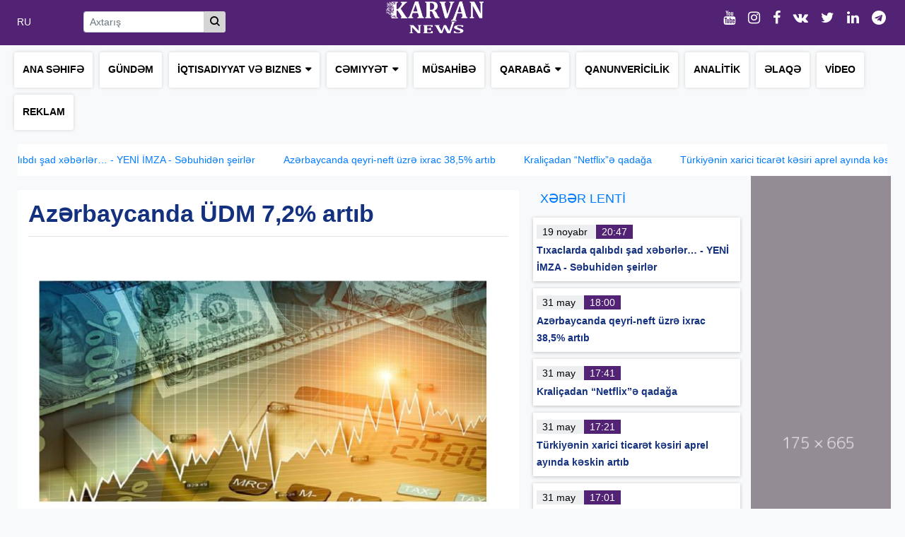

--- FILE ---
content_type: text/html; charset=utf-8
request_url: https://karvannews.com/az/news/165623/azerbaycanda-udm-72-artib
body_size: 10850
content:


<!doctype html>
<html lang="en">

<head itemscope itemtype="http://schema.org/WebSite">

    <!-- Global site tag (gtag.js) - Google Analytics -->
    <script async src="https://www.googletagmanager.com/gtag/js?id=G-GJF1G9J5HM" type="e14c371eaa5217bde21c2bc4-text/javascript"></script>
    <script type="e14c371eaa5217bde21c2bc4-text/javascript">
        window.dataLayer = window.dataLayer || [];
        function gtag() { dataLayer.push(arguments); }
        gtag('js', new Date());
        gtag('config', 'G-GJF1G9J5HM');


    </script>
    



    <!-- Basic Page Needs =====================================-->
    <meta charset="utf-8">

    <meta http-equiv="refresh" content="600">

    <!-- Chrome, Firefox OS and Opera -->
    <meta name="theme-color" content="#522274">
    <!-- Windows Phone -->
    <meta name="msapplication-navbutton-color" content="#522274">
    <!-- iOS Safari -->
    <meta name="apple-mobile-web-app-status-bar-style" content="#522274">

    <!-- Mobile Specific Metas ================================-->
    <meta http-equiv="X-UA-Compatible" content="IE=edge">
    <meta name="viewport" content="width=device-width, initial-scale=1, shrink-to-fit=no">

    <!-- Schema.org markup for Google+ -->
    <meta itemprop="name" content='Azərbaycanda ÜDM 7,2% artıb' />
    <meta itemprop="description" content="Azərbaycan iqtisadiyyatında pandemiyadan sonra qeydə alınan sürətli bərpa prosesinin davamı olaraq bu ilin yanvar-aprel aylarında ÜDM əvvəlki ilin müvafiq dövrü" />
    <meta itemprop="image" content="https://cdn.karvannews.com/uploadedfiles/custom/2021/2/22/1/e5ffd4dc-6379-4ab5-a1f7-8a39ee700cf3/ekol.jpg" />

    <!-- Twitter Card data -->
    <meta name="twitter:url" content="http://karvannews.com/az/news/165623/azerbaycanda-udm-72-artib" />
    <meta name="twitter:card" content="summary" />
    <meta name="twitter:creator" content="karvannews.com" />
    <meta name="twitter:title" content="Azərbaycanda ÜDM 7,2% artıb" />
    <meta name="twitter:image" content="https://cdn.karvannews.com/uploadedfiles/custom/2021/2/22/1/e5ffd4dc-6379-4ab5-a1f7-8a39ee700cf3/ekol.jpg">


    <!-- Site Title- -->
    <title>Azərbaycanda ÜDM 7,2% artıb</title>

    <!-- META TAGS for SEO -->
    <meta charset="utf-8" />
    <meta name='description' content='Azərbaycan iqtisadiyyatında pandemiyadan sonra qeydə alınan sürətli bərpa prosesinin davamı olaraq bu ilin yanvar-aprel aylarında ÜDM əvvəlki ilin müvafiq dövrü'>
    <meta name='keywords' content='Azərbaycanda,ÜDM,72,artıb'>
    <meta name="copyright" content="Copyright karvannews.com">
    <meta name="author" content="karvannews.com">
    <meta name="owner" content="karvannews.com">

    <!--favicon-->
    
    <!--favicon-->
    <link rel="apple-touch-icon" sizes="57x57" href="/Content/favicon/apple-icon-57x57.png">
    <link rel="apple-touch-icon" sizes="60x60" href="/Content/favicon/apple-icon-60x60.png">
    <link rel="apple-touch-icon" sizes="72x72" href="/Content/favicon/apple-icon-72x72.png">
    <link rel="apple-touch-icon" sizes="76x76" href="/Content/favicon/apple-icon-76x76.png">
    <link rel="apple-touch-icon" sizes="114x114" href="/Content/favicon/apple-icon-114x114.png">
    <link rel="apple-touch-icon" sizes="120x120" href="/Content/favicon/apple-icon-120x120.png">
    <link rel="apple-touch-icon" sizes="144x144" href="/Content/favicon/apple-icon-144x144.png">
    <link rel="apple-touch-icon" sizes="152x152" href="/Content/favicon/apple-icon-152x152.png">
    <link rel="apple-touch-icon" sizes="180x180" href="/Content/favicon/apple-icon-180x180.png">
    <link rel="icon" type="image/png" sizes="192x192" href="/Content/favicon/android-icon-192x192.png">
    <link rel="icon" type="image/png" sizes="32x32" href="/Content/favicon/favicon-32x32.png">
    <link rel="icon" type="image/png" sizes="96x96" href="/Content/favicon/favicon-96x96.png">
    <link rel="icon" type="image/png" sizes="16x16" href="/Content/favicon/favicon-16x16.png">


    <!-- VIEWPORT -->
    <meta name="viewport" content="width=device-width,initial-scale=1.0">

    <!-- FACEBOOK -->
    <meta property="fb:app_id" content="1045420889206305" />
    <meta property="og:url" content="http://karvannews.com/az/news/165623/azerbaycanda-udm-72-artib" />
    <meta property="og:type" content="website" />
    <meta property='og:description' content='Azərbaycanda ÜDM 7,2% artıb' />
    <meta property='og:title' content='Azərbaycanda ÜDM 7,2% artıb' />
    <meta property="og:site_name" content="karvannews.com" />
    <meta property="og:image" content="https://cdn.karvannews.com/uploadedfiles/custom/2021/2/22/1/e5ffd4dc-6379-4ab5-a1f7-8a39ee700cf3/ekol.jpg" />
    <meta property="og:image:url" content="https://cdn.karvannews.com/uploadedfiles/custom/2021/2/22/1/e5ffd4dc-6379-4ab5-a1f7-8a39ee700cf3/ekol.jpg" />
    <meta property="og:image:width" content="700" />
    <meta property="og:image:height" content="460" />

    <meta name="robots" content="index,follow" />

    <link rel="canonical" href="https://karvannews.com/az/news/165623/azerbaycanda-udm-72-artib" />
    <style>


        #tickerwrapper {
            /* the outer div */
            position: relative;
            top: 30px;
            left: 0%;
            border: 1px solid #444;
            background: #fff;
            width: 99.9%;
            height: 30px;
            overflow: hidden;
            cursor: pointer;
        }

            #tickerwrapper ul.list {
                position: relative;
                display: inline-block;
                list-style: none;
                padding: 0;
                margin: 0;
            }

                #tickerwrapper ul.list.cloned {
                    position: absolute;
                    top: 0px;
                    left: 0px;
                }

                #tickerwrapper ul.list li {
                    float: left;
                    padding-left: 20px;
                }
    </style>

    <link href="/Content/css/YourBundle?v=adi3DQPiHO-Vjz9yqkPisS-g7FyrwgbfEGalKu3XjXM1" rel="stylesheet"/>


    
    <link href="/Content/css/CustomCss_News.css?v=2.4" rel="stylesheet" />
    <link href="/Content/css/view/news_index.css?v=1.0" rel="stylesheet" />

</head>

<body class="body-color" itemscope="itemscope" itemtype="http://schema.org/WebPage">

    <section id="sectionTopBanner1" class="header-middle horizontal-banner d-none d-sm-block">
    </section>

    <section class="top-bar d-none d-lg-block d-xl-none d-xl-block" id="sectionMenuTop">
        <div class="container">
            <div class="row">
                <div class="col-lg-4 align-self-center md-center-item">

                    <ul class="ts-top-nav">

                        <li>
                            <div class="divLang">
                                <a href="/az" class="lang  activeMenu">AZ</a>
                                <!--<a href="/en" class="lang  ">EN</a>-->
                                <a href="/ru" class="lang  ">RU</a>
                            </div>
                        </li>

                        <li style="width: 200px;">
                            <form class="frmSearch1">
                                <div class="input-group input-group-sm">
                                    <input type="text" placeholder="Axtarış" autocomplete="off" class="form-control txtSearch">
                                    <div class="input-group-prepend">
                                        <button type="button" class="btn btn-primary btn-sm btnSearch">
                                            <i class="icon icon-search"></i>
                                        </button>
                                    </div>
                                </div>
                            </form>
                        </li>

                    </ul>
                </div>

                <div class="col-lg-4 align-self-center md-center-item" style="text-align: center;">
                    <ul class="ts-top-nav">
                        <li class="customLogo d-none d-lg-block d-xl-none d-xl-block">
                            <a style="padding-left:0 !important;" href="/az">
                                <img src="/Content/images/logo/karwannews-logo.png" alt="Loqo">
                            </a>
                        </li>
                    </ul>
                </div>

                <div class="col-lg-4 text-right align-self-center" id="divTopSocial">
                    <ul class="top-social">
                        <li>
                            <a href="https://www.youtube.com/channel/UCvTXKgIZxiXXHH0A6dBfEaA" target="_blank">
                                <i class="fa fa-youtube"></i>
                            </a>
                            <a href="https://www.instagram.com/karvannews/" target="_blank">
                                <i class="fa fa-instagram"></i>
                            </a>
                            <a href="https://www.facebook.com/Karvannews-100584385242996/?notif_id=1606935933035214&notif_t=page_fan&ref=notif" target="_blank">
                                <i class="fa fa-facebook"></i>
                            </a>
                            <a href="https://vk.com/karvannews" target="_blank">
                                <i class="fa fa-vk"></i>
                            </a>
                            <a href="https://twitter.com/karvannews" target="_blank">
                                <i class="fa fa-twitter"></i>
                            </a>
                            <a href="https://www.linkedin.com/company/karvannews/" target="_blank">
                                <i class="fa fa-linkedin"></i>
                            </a>
                            <a href="https://t.me/karvan_news" target="_blank">
                                <i class="fa fa-telegram"></i>
                            </a>
                        </li>
                    </ul>
                </div>

                

            </div>
        </div>
    </section>

    <section id="sectionBannerMobileTop" class="d-block d-sm-none">
        
    </section>

    <header class="navbar-standerd nav-item" id="navHeader">
        <div class="container">
            <div class="row">

                <div class="col-lg-12 col-md-12">
                    <nav class="navigation ts-main-menu navigation-landscape">
                        <div class="nav-header d-block d-sm-none d-none d-sm-block d-md-none d-md-block d-lg-none">
                            <div style="text-align: center;">
                                <a class="nav-brand" href="/az">
                                    <img src="/Content/images/logo/karwannews-logo.png" style="height: 45px;" alt="Loqo">
                                </a>
                            </div>
                            
                            <form class="frmSearch1" style="display: none;">
                                <div class="input-group input-group-sm">
                                    <input type="text" placeholder="Axtarış" autocomplete="off" class="form-control txtSearch">
                                    <div class="input-group-prepend">
                                        <button type="button" class="btn btn-primary btn-sm btnSearch">
                                            <i class="icon icon-search"></i>
                                        </button>
                                    </div>
                                </div>
                            </form>

                            <div class="nav-toggle"></div>
                            <div class="nav-search">
                                <i class="icon icon-search searchIcon"></i>
                                <div class="closeIcon customHide">✕</div>
                            </div>

                            <div class="divBottomMobile">
                                <div class="divLang">
                                    <a href="/az" class="lang  activeMenu">AZ</a>
                                    <!--<a href="/en" class="lang  ">EN</a>-->
                                    <a href="/ru" class="lang  ">RU</a>
                                </div>

                                <div style="float:right; margin-top: -32px;">
                                    <ul class="top-social">
                                        <li>
                                            <a href="https://www.youtube.com/channel/UCvTXKgIZxiXXHH0A6dBfEaA" target="_blank">
                                                <i class="fa fa-youtube"></i>
                                            </a>
                                            <a href="https://www.instagram.com/karvannews/" target="_blank">
                                                <i class="fa fa-instagram"></i>
                                            </a>
                                            <a href="https://www.facebook.com/Karvannews-100584385242996/?notif_id=1606935933035214&notif_t=page_fan&ref=notif" target="_blank">
                                                <i class="fa fa-facebook"></i>
                                            </a>
                                            <a href="https://vk.com/karvannews" target="_blank">
                                                <i class="fa fa-vk"></i>
                                            </a>
                                            <a href="https://twitter.com/karvannews" target="_blank">
                                                <i class="fa fa-twitter"></i>
                                            </a>
                                            <a href="https://www.linkedin.com/company/karvannews/" target="_blank">
                                                <i class="fa fa-linkedin"></i>
                                            </a>
                                            <a href="https://t.me/karvan_news" target="_blank">
                                                <i class="fa fa-telegram"></i>
                                            </a>
                                        </li>
                                    </ul>
                                </div>
                            </div>
                        </div>

                        <div class="nav-menus-wrapper clearfix">

                            <ul class="nav-menu">
                                <li class="d-xs-block d-sm-block d-md-none d-lg-none d-xl-none" style="border-top: none">
                                    <a href="/az" style="display: inline" class="lang">AZ</a>
                                    <a href="/ru" style="display: inline" class="lang">RU</a>
                                    <!--<a href="/en" style="display: inline" class="lang">EN</a>-->

                                </li>



                                    <li>
                                        <a href="/az/index">Ana səhifə</a>

                                    </li>
                                    <li>
                                        <a href="/az/menu/2/gundem">G&#252;ndəm</a>

                                    </li>
                                    <li>
                                        <a href="/az/menu/3/iqtisadiyyat-ve-biznes">İqtisadiyyat və biznes</a>

                                            <ul class="nav-dropdown">
                                                    <li><a href="/az/menu/28/banklar">Banklar</a></li>
                                                    <li><a href="/az/menu/29/sigorta-sirketleri">Sığorta şirkətləri</a></li>
                                                    <li><a href="/az/menu/30/birja">Birja</a></li>
                                                    <li><a href="/az/menu/31/neft-qaz">Neft qaz</a></li>
                                                    <li><a href="/az/menu/32/tikinti">Tikinti</a></li>
                                                    <li><a href="/az/menu/33/dasinmaz-emlak">Daşınmaz əmlak</a></li>
                                                    <li><a href="/az/menu/34/kend-teserrufati">Kənd təsərr&#252;fatı</a></li>
                                                    <li><a href="/az/menu/35/tekstil-senayesi">Tekstil sənayesi</a></li>
                                                    <li><a href="/az/menu/36/masinqayirma">Maşınqayırma</a></li>
                                                    <li><a href="/az/menu/94/huquq-ve-qanunvericilik">H&#252;quq və qanunvericilik</a></li>

                                            </ul>
                                    </li>
                                    <li>
                                        <a href="/az/menu/4/cemiyyet">Cəmiyyət</a>

                                            <ul class="nav-dropdown">
                                                    <li><a href="/az/menu/19/psixologiya">Psixologiya</a></li>
                                                    <li><a href="/az/menu/20/sosiologiya">Sosiologiya</a></li>
                                                    <li><a href="/az/menu/21/felsefe">Fəlsəfə</a></li>
                                                    <li><a href="/az/menu/22/astronomiya">Astronomiya</a></li>
                                                    <li><a href="/az/menu/23/sehiyye">Səhiyyə</a></li>
                                                    <li><a href="/az/menu/24/elm-ve-tehsil">Elm və təhsil</a></li>
                                                    <li><a href="/az/menu/25/it-texnologiyasi">İT texnologiyası</a></li>
                                                    <li><a href="/az/menu/26/medeniyyet-ve-turizm">Mədəniyyət və turizm</a></li>
                                                    <li><a href="/az/menu/27/idman">İdman</a></li>

                                            </ul>
                                    </li>
                                    <li>
                                        <a href="/az/menu/99/musahibe">M&#220;SAHİBƏ</a>

                                    </li>
                                    <li>
                                        <a href="/az/menu/100/qarabag">QARABAĞ</a>

                                            <ul class="nav-dropdown">
                                                    <li><a href="/az/menu/5/2841">2841</a></li>

                                            </ul>
                                    </li>
                                    <li>
                                        <a href="/az/menu/104/qanunvericilik">QANUNVERİCİLİK</a>

                                    </li>
                                    <li>
                                        <a href="/az/menu/103/analitik">ANALİTİK</a>

                                    </li>
                                    <li>
                                        <a href="/az/contact/index">Əlaqə</a>

                                    </li>
                                    <li>
                                        <a href="/az/menu/111/video">VİDEO</a>

                                    </li>
                                    <li>
                                        <a href="/az/menu/112/reklam">REKLAM</a>

                                    </li>

                            </ul>
                        </div>
                    </nav>
                </div>
                
                <!-- <div class="col-lg-2 d-none d-lg-block" id="divTopSocial">
                    <ul class="top-social">
                        <li>
                            <form class="frmSearch1">
                                <div class="input-group input-group-sm">
                                    <input type="text" placeholder="Axtarış" autocomplete="off" class="form-control txtSearch" value="">
                                    <div class="input-group-prepend">
                                        <button type="button" class="btn btn-primary btn-sm btnSearch">
                                            <i class="icon icon-search"></i>
                                        </button>
                                    </div>
                                </div>
                            </form>
                        </li>
                    </ul>
                </div>-->
            </div>
        </div>
    </header>

    <!--<section class="block-wrapper d-none d-lg-block sectionVerticalBanner" id="sectionVerticalBanner">
        <div class="container">
            <div style="position: relative;">
                <div class="mainVerticalBanner left">
                    <div class="vertical-banner left divAdvertisement2" id="divAdvertisement2_1">
                            <img src="https://dummyimage.com/175x665/948c94/ffffff.png" />
                    </div>
                </div>
                <div class="mainVerticalBanner right">
                    <div class="vertical-banner right divAdvertisement2" id="divAdvertisement2_2">
                            <img src="https://dummyimage.com/175x665/948c94/ffffff.png" />
                    </div>
                </div>
            </div>
        </div>
    </section>

        -->

    <div id="divDetectScreen" class="d-none d-lg-block" style="height:0;"></div>

    <div class="container" id="mainContainer">

        <div class="row">

            <div class="col-lg-12 col-md-12">
                <div style="position: relative; padding: 20px 5px;">
                    <div class="content">
                        <div class="simple-marquee-container">

                            <div class="marquee">
                                <ul class="marquee-content-items">
                                        <li>

                                            <a href="/az/news/165644/tixaclarda-qalibdi-sad-xeberler-yeni-imza-sebuhiden-seirler">
                                                Tıxaclarda qalıbdı şad xəbərlər&hellip; - YENİ İMZA - Səbuhidən şeirlər
 
                                            </a>

                                        </li>
                                        <li>

                                            <a href="/az/news/165635/azerbaycanda-qeyri-neft-uzre-ixrac-385-artib">
                                                Azərbaycanda qeyri-neft &uuml;zrə ixrac 38,5% artıb

                                            </a>

                                        </li>
                                        <li>

                                            <a href="/az/news/165642/kralicadan-netflixe-qadaga">
                                                Krali&ccedil;adan &ldquo;Netflix&rdquo;ə qadağa

                                            </a>

                                        </li>
                                        <li>

                                            <a href="/az/news/165641/turkiyenin-xarici-ticaret-kesiri-aprel-ayinda-keskin-artib">
                                                T&uuml;rkiyənin xarici ticarət kəsiri aprel ayında kəskin artıb

                                            </a>

                                        </li>
                                        <li>

                                            <a href="/az/news/165634/azerbaycanin-qizil-ixracindan-gelirleri-26-azalib">
                                                Azərbaycanın qızıl ixracından gəlirləri 26% azalıb

                                            </a>

                                        </li>
                                        <li>

                                            <a href="/az/news/165637/bna-sabahdan-avtobuslarda-kondisionerler-isleyecek">
                                                <span style="color:#FF0000;">BNA:</span> Sabahdan avtobuslarda kondisionerlər işləyəcək

                                            </a>

                                        </li>
                                        <li>

                                            <a href="/az/news/165632/dovlet-budcesine-608-milyon-manat-berpa-edilib">
                                                D&ouml;vlət b&uuml;dcəsinə 60,8 milyon manat bərpa edilib

                                            </a>

                                        </li>
                                        <li>

                                            <a href="/az/news/165640/dovlet-xettile-1600-menzil-kirayeye-verilib">
                                                D&ouml;vlət xəttilə 1600 mənzil kirayəyə verilib

                                            </a>

                                        </li>
                                        <li>

                                            <a href="/az/news/165636/azerbaycanin-peyk-xidmetleri-ixraci-50-azalib">
                                                Azərbaycanın peyk xidmətləri ixracı 50% azalıb

                                            </a>

                                        </li>
                                        <li>

                                            <a href="/az/news/165631/hesablama-palatasi-proqnoz-gostericilere-emel-olunmayan-saheleri-aciqlayib">
                                                Hesablama Palatası proqnoz g&ouml;stəricilərə əməl olunmayan sahələri a&ccedil;ıqlayıb

                                            </a>

                                        </li>
                                        <li>

                                            <a href="/az/news/165639/turkiye-iqtisadiyyati-73-artib-ekskluziv">
                                                T&uuml;rkiyə iqtisadiyyatı 7,3 % artıb - <span style="color:#FF0000;">EKSKL&Uuml;ZİV</span>

                                            </a>

                                        </li>
                                        <li>

                                            <a href="/az/news/165638/azer-turk-bank-kredit-kampaniyasinin-muddetini-uzatdi">
                                                <span style="color:#FF0000;">Azər T&uuml;rk Bank kredit kampaniyasının m&uuml;ddətini uzatdı</span>

                                            </a>

                                        </li>
                                        <li>

                                            <a href="/az/news/165643/kobia-terefinden-novbeti-ictimai-muzakire-teskil-olunub">
                                                KOBİA tərəfindən n&ouml;vbəti ictimai m&uuml;zakirə təşkil olunub
                                            </a>

                                        </li>
                                        <li>

                                            <a href="/az/news/165629/ai-ukraynaya-9-milyard-avro-ayirir">
                                                Aİ Ukraynaya 9 milyard avro ayırır

                                            </a>

                                        </li>
                                        <li>

                                            <a href="/az/news/165587/karvannews-bu-gunden-dayanir">
                                                <span style="color:#FF0000;">Karvannews bu g&uuml;ndən dayanır</span>
                                            </a>

                                        </li>
                                        <li>

                                            <a href="/az/news/165633/milli-meclis-2021-ci-il-dovlet-budcesinin-icrasini-qebul-edib">
                                                Milli Məclis 2021-ci il d&ouml;vlət b&uuml;dcəsinin icrasını qəbul edib

                                            </a>

                                        </li>
                                        <li>

                                            <a href="/az/news/165628/milli-meclisde-2021-ci-ilin-dovlet-budcesinin-icrasi-muzakireye-cixarilib">
                                                Milli Məclisdə 2021-ci ilin d&ouml;vlət b&uuml;dcəsinin icrası m&uuml;zakirəyə &ccedil;ıxarılıb
                                            </a>

                                        </li>
                                        <li>

                                            <a href="/az/news/165630/kobia-ve-azerbaycan-perakende-geyim-idxalcilari-assosiasiyasi-arasinda-gorus-kecirilib">
                                                KOBİA və Azərbaycan Pərakəndə Geyim İdxal&ccedil;ıları Assosiasiyası arasında g&ouml;r&uuml;ş ke&ccedil;irilib
                                            </a>

                                        </li>
                                        <li>

                                            <a href="/az/news/165627/azerbaycan-meymunciceyini-mueyyen-eden-testler-ucun-ust-e-muraciet-edib-ekskluziv">
                                                Azərbaycan meymun&ccedil;i&ccedil;əyini m&uuml;əyyən edən testlər &uuml;&ccedil;&uuml;n &Uuml;ST-ə m&uuml;raciət edib - <span style="color:#FF0000;">EKSKL&Uuml;ZİV</span>

                                            </a>

                                        </li>
                                        <li>

                                            <a href="/az/news/165623/azerbaycanda-udm-72-artib">
                                                Azərbaycanda &Uuml;DM 7,2% artıb

                                            </a>

                                        </li>
                                        <li>

                                            <a href="/az/news/165626/merkezi-bankin-idare-heyetine-iki-yeni-uzv-teyin-edilib">
                                                Mərkəzi Bankın İdarə Heyətinə iki yeni &uuml;zv təyin edilib

                                            </a>

                                        </li>
                                        <li>

                                            <a href="/az/news/165624/neftin-bahalasmasi-azerbaycana-ne-ved-edir-serh">
                                                Neftin bahalaşması Azərbaycana nə vəd edir? - <span style="color:#FF0000;">ŞƏRH</span>

                                            </a>

                                        </li>
                                        <li>

                                            <a href="/az/news/165625/merkezi-bank-idare-heyetinin-3-uzvunun-selahiyyeti-basa-catib">
                                                Mərkəzi Bank İdarə Heyətinin 3 &uuml;zv&uuml;n&uuml;n səlahiyyəti başa &ccedil;atıb

                                            </a>

                                        </li>
                                        <li>

                                            <a href="/az/news/165622/azerbaycan-nefti-cuzi-bahalasdi">
                                                Azərbaycan nefti c&uuml;zi bahalaşdı

                                            </a>

                                        </li>
                                        <li>

                                            <a href="/az/news/165619/qizil-ve-gumus-yeniden-ucuzlasdi">
                                                Qızıl və g&uuml;m&uuml;ş yenidən ucuzlaşdı

                                            </a>

                                        </li>
                                        <li>

                                            <a href="/az/news/165621/tebii-qaz-bahalasdi">
                                                Təbii qaz bahalaşdı

                                            </a>

                                        </li>
                                        <li>

                                            <a href="/az/news/165620/brent-neftinin-qiymeti-120-dollara-yaxinlasir">
                                                &ldquo;Brent&rdquo; neftinin qiyməti 120 dollara yaxınlaşır

                                            </a>

                                        </li>
                                        <li>

                                            <a href="/az/news/163956/dollarin-resmi-mezennesi">
                                                Dolların rəsmi məzənnəsi
                                            </a>

                                        </li>
                                        <li>

                                            <a href="/az/news/164024/dunya-fond-bazarlarinin-esas-indeks-gostericileri">
                                                D&uuml;nya fond bazarlarının əsas indeks g&ouml;stəriciləri
                                            </a>

                                        </li>
                                        <li>

                                            <a href="/az/news/163954/amb-nin-valyuta-mezenneleri">
                                                AMB-nin valyuta məzənnələri
                                            </a>

                                        </li>
                                        <li>

                                            <a href="/az/news/165617/rusiyanin-itkileri-aciqlandi">
                                                Rusiyanın itkiləri a&ccedil;ıqlandı
                                            </a>

                                        </li>
                                        <li>

                                            <a href="/az/news/165589/daha-bir-avropa-olkesinde-meymunciceyi-askarlanib">
                                                Daha bir Avropa &ouml;lkəsində meymun&ccedil;i&ccedil;əyi aşkarlanıb
                                            </a>

                                        </li>
                                        <li>

                                            <a href="/az/news/165613/bill-qeyts-yeni-pandemiyaya-dair-proqnozunu-aciqladi">
                                                Bill Qeyts yeni pandemiyaya dair proqnozunu a&ccedil;ıqladı

                                            </a>

                                        </li>
                                        <li>

                                            <a href="/az/news/165612/qazprom-avropaya-qaz-neqline-davam-edecek">
                                                &ldquo;Qazprom&rdquo; Avropaya qaz nəqlinə davam edəcək
                                            </a>

                                        </li>
                                        <li>

                                            <a href="/az/news/165618/azerbaycan-televiziya-ve-radio-verilisleri-qsc-ye-1-milyon-manat-ayrilib">
                                                &ldquo;Azərbaycan Televiziya və Radio Verilişləri&rdquo; QSC-yə 1 milyon manat ayrılıb

                                            </a>

                                        </li>
                                        <li>

                                            <a href="/az/news/165616/azerbaycanda-72-nefer-saxlanildi-resmi">
                                                Azərbaycanda 72 nəfər saxlanıldı - <span style="color:#FF0000;">RƏSMİ</span>
                                            </a>

                                        </li>
                                </ul>
                            </div>
                        </div>
                    </div>
                </div>
            </div>
        </div>

        <div class="row">
            <div class="col-lg-7 col-md-9">
                

<section class="single-post-wrapper" id="sectionSinglePost">
    <div>
        <div class="row">
            <div itemscope itemtype="http://schema.org/NewsArticle" class="col-lg-12" id="divBlockLeft">

                <div class="ts-grid-box content-wrapper">
                    <div class="entry-header">
                        <h1 class="post-title lg" itemprop="name">Azərbaycanda &Uuml;DM 7,2% artıb
</h1>

                        <meta itemprop="datePublished" content="2022-05-31">
<meta itemprop="dateModified" content="2022-05-31">
<meta itemprop="author" content="karvannews.com">
<meta itemprop="image" content="https://cdn.karvannews.com/uploadedfiles/custom/2021/2/22/1/e5ffd4dc-6379-4ab5-a1f7-8a39ee700cf3/ekol.jpg">
<link itemprop="mainEntityOfPage" href="https://karvannews.com/az/news/165623/azerbaycanda-udm-72-artib" />

<div itemprop="publisher" itemscope itemtype="http://schema.org/Organization">
    <meta itemprop="name" content="karvannews.com">
    <div itemprop="logo" itemscope itemtype="https://schema.org/ImageObject">
        <meta itemprop="url" content="https://cdn.karvannews.com/uploadedfiles/shared/karwannews-logo-color.png">
    </div>
</div>

<meta itemprop="headline" content="Azərbaycanda &#220;DM 7,2% artıb">
                    </div>

                    <div class="post-content-area">
                        <div class="news-image">
                            <img style="width:100%; height:auto;" src="https://cdn.karvannews.com/uploadedfiles/custom/2021/2/22/1/e5ffd4dc-6379-4ab5-a1f7-8a39ee700cf3/ekol.jpg">
                        </div>

                        <div class="news-menu-and-date-container">
                            <span class="news-menu-type">
                                İqtisadiyyat və biznes
                            </span>

                            <span class="news-date">
                                31 may 2022, 12:21
                            </span>
                        </div>

                        <div class="divSocialShare widgets social-widget" style="float: left;">
    <ul class="ts-social-list">
        <li class="ts-facebook">
            <a class="share" href="https://www.facebook.com/sharer.php?u=http://karvannews.com/az/news/165623/azerbaycanda-udm-72-artib" target="_blank">
                <i class="fa fa-facebook"></i>
            </a>
        </li>
        
        <li class="ts-twitter">
            <a class="share" href="https://twitter.com/share?url=http://karvannews.com/az/news/165623/azerbaycanda-udm-72-artib" target="_blank">
                <i class="fa fa-twitter"></i>
            </a>
        </li>
        
        <li class="ts-whatsapp d-lg-none d-xl-none">
            <a class="whatsapp" href="whatsapp://send?text=http://karvannews.com/az/news/165623/azerbaycanda-udm-72-artib" data-action="share/whatsapp/share">
                <i class="fa fa-whatsapp"></i>
            </a>
        </li>
        <li class="ts-telegram d-none d-lg-block d-xl-block">
                <a href="https://telegram.me/share/url?url=http://karvannews.com/az/news/165623/azerbaycanda-udm-72-artib"  target="_blank">
                    <i class="fa fa-telegram"></i>
                </a>
            </li>
        <li class="ts-email">
            <a href="/cdn-cgi/l/email-protection#[base64]" target="_blank">
                <i class="fa fa-envelope-o"></i>
            </a>
        </li>
    </ul>
</div>

                        <div itemprop="articleBody" class="entry-content post-media post-featured-image" id="divContentCustomFormat" style="clear:both;">
                            <p><strong>Azərbaycan iqtisadiyyatında pandemiyadan sonra qeydə alınan s&uuml;rətli bərpa prosesinin davamı olaraq bu ilin yanvar-aprel aylarında &Uuml;DM əvvəlki ilin m&uuml;vafiq d&ouml;vr&uuml;nə nisbətən, 7,2% artaraq 39 mlrd. 554,8 mln. manat, qeyri-neft-qaz sektoru &uuml;zrə isə 11,4% artaraq, 19 mlrd. 469,1 mln. manat olub.</strong></p>

<p>Karvannews-un verdiyi xəbərə g&ouml;rə, bu barədə iqtisadiyyat naziri Mikayıl Cabbarov &ldquo;<a href="https://twitter.com/" target="_blank">Twitter</a>&ldquo;də paylaşım edib.</p>

<p>&ldquo;Belə ki, 2021-ci ilin ilk 4 ayı ərzində &Uuml;DM əvvəlki ilin yanvar-aprel aylarına nisbətən 0,2% az idi. Qeyri-neft-qaz sektoru &uuml;zrə &Uuml;DM isə &ouml;tən ilin həmin d&ouml;vr&uuml;ndə 2020-сi ilin yanvar-aprel aylarına nisbətən cəmi 4,1% artıb&rdquo;, - paylaşımda qeyd olunur.</p>


                        </div>
                    </div>

                </div>

                <div class="clearfix" style="margin-bottom:10px;"></div>

                

                

            </div>
        </div>
    </div>
</section>

<section class="block-wrapper category-layout-2 sectionNews" id="sectionOtherNews">
    <div>
        <div class="row divOtherTitle">
            <div class="col-lg-12">
                <div class="ts-grid-box entry-header">
                    <div class="clearfix entry-cat-header">
                        <h2 class="ts-title float-left">DİGƏR XƏBƏRLƏR </h2>
                    </div>
                </div>
            </div>
        </div>

        <div class="row" id="divLoadMore">


    <div itemscope itemtype="http://schema.org/NewsArticle" class="col-lg-4 col-md-6 customNews news-blok" title="Azərbaycanda qeyri-neft &#252;zrə ixrac 38,5% artıb" data-showdate="31.05.2022 18:00:14">

        <meta itemprop="datePublished" content="2022-05-31">
<meta itemprop="dateModified" content="2022-05-31">
<meta itemprop="author" content="karvannews.com">
<meta itemprop="image" content="https://cdn.karvannews.com/uploadedfiles/custom/2021/5/18/1/5b02dcb1-37b7-48a8-b830-981afbf74b77/import-export.jpg">
<link itemprop="mainEntityOfPage" href="/az/news/165635/azerbaycanda-qeyri-neft-uzre-ixrac-385-artib" />

<div itemprop="publisher" itemscope itemtype="http://schema.org/Organization">
    <meta itemprop="name" content="karvannews.com">
    <div itemprop="logo" itemscope itemtype="https://schema.org/ImageObject">
        <meta itemprop="url" content="https://cdn.karvannews.com/uploadedfiles/shared/karwannews-logo-color.png">
    </div>
</div>

<meta itemprop="headline" content="Azərbaycanda qeyri-neft &#252;zrə ixrac 38,5% artıb">

        <a itemprop="url" href="/az/news/165635/azerbaycanda-qeyri-neft-uzre-ixrac-385-artib" target="_blank">
            <div class="ts-grid-box ts-grid-content">
                <div class="published-box">
                    <div class="date">
                        31 may
                    </div>
                    <div class="slider-time">
                        18:00
                    </div>
                </div>

                <div class="ts-post-thumb">
                    <img itemprop="image" class="img-fluid" src="https://cdn.karvannews.com/uploadedfiles/custom/2021/5/18/1/5b02dcb1-37b7-48a8-b830-981afbf74b77/import-export.jpg" alt="Azərbaycanda qeyri-neft &#252;zrə ixrac 38,5% artıb">
                </div>
                <div class="post-content">
                    <h3 class="post-title" itemprop="name">
                        Azərbaycanda qeyri-neft &uuml;zrə ixrac 38,5% artıb

                    </h3>
                </div>
            </div>
        </a>
    </div>

    <div itemscope itemtype="http://schema.org/NewsArticle" class="col-lg-4 col-md-6 customNews news-blok" title="T&#252;rkiyənin xarici ticarət kəsiri aprel ayında kəskin artıb" data-showdate="31.05.2022 17:21:11">

        <meta itemprop="datePublished" content="2022-05-31">
<meta itemprop="dateModified" content="2022-05-31">
<meta itemprop="author" content="karvannews.com">
<meta itemprop="image" content="https://cdn.karvannews.com/uploadedfiles/custom/2021/2/22/1/e5ffd4dc-6379-4ab5-a1f7-8a39ee700cf3/ekol.jpg">
<link itemprop="mainEntityOfPage" href="/az/news/165641/turkiyenin-xarici-ticaret-kesiri-aprel-ayinda-keskin-artib" />

<div itemprop="publisher" itemscope itemtype="http://schema.org/Organization">
    <meta itemprop="name" content="karvannews.com">
    <div itemprop="logo" itemscope itemtype="https://schema.org/ImageObject">
        <meta itemprop="url" content="https://cdn.karvannews.com/uploadedfiles/shared/karwannews-logo-color.png">
    </div>
</div>

<meta itemprop="headline" content="T&#252;rkiyənin xarici ticarət kəsiri aprel ayında kəskin artıb">

        <a itemprop="url" href="/az/news/165641/turkiyenin-xarici-ticaret-kesiri-aprel-ayinda-keskin-artib" target="_blank">
            <div class="ts-grid-box ts-grid-content">
                <div class="published-box">
                    <div class="date">
                        31 may
                    </div>
                    <div class="slider-time">
                        17:21
                    </div>
                </div>

                <div class="ts-post-thumb">
                    <img itemprop="image" class="img-fluid" src="https://cdn.karvannews.com/uploadedfiles/custom/2021/2/22/1/e5ffd4dc-6379-4ab5-a1f7-8a39ee700cf3/ekol.jpg" alt="T&#252;rkiyənin xarici ticarət kəsiri aprel ayında kəskin artıb">
                </div>
                <div class="post-content">
                    <h3 class="post-title" itemprop="name">
                        T&uuml;rkiyənin xarici ticarət kəsiri aprel ayında kəskin artıb

                    </h3>
                </div>
            </div>
        </a>
    </div>

    <div itemscope itemtype="http://schema.org/NewsArticle" class="col-lg-4 col-md-6 customNews news-blok" title="Azərbaycanın qızıl ixracından gəlirləri 26% azalıb" data-showdate="31.05.2022 17:01:06">

        <meta itemprop="datePublished" content="2022-05-31">
<meta itemprop="dateModified" content="2022-05-31">
<meta itemprop="author" content="karvannews.com">
<meta itemprop="image" content="https://cdn.karvannews.com/uploadedfiles/custom/2021/4/2/1/0ce3b7a7-a422-42a4-adeb-20207914922e/qz22.jpg">
<link itemprop="mainEntityOfPage" href="/az/news/165634/azerbaycanin-qizil-ixracindan-gelirleri-26-azalib" />

<div itemprop="publisher" itemscope itemtype="http://schema.org/Organization">
    <meta itemprop="name" content="karvannews.com">
    <div itemprop="logo" itemscope itemtype="https://schema.org/ImageObject">
        <meta itemprop="url" content="https://cdn.karvannews.com/uploadedfiles/shared/karwannews-logo-color.png">
    </div>
</div>

<meta itemprop="headline" content="Azərbaycanın qızıl ixracından gəlirləri 26% azalıb">

        <a itemprop="url" href="/az/news/165634/azerbaycanin-qizil-ixracindan-gelirleri-26-azalib" target="_blank">
            <div class="ts-grid-box ts-grid-content">
                <div class="published-box">
                    <div class="date">
                        31 may
                    </div>
                    <div class="slider-time">
                        17:01
                    </div>
                </div>

                <div class="ts-post-thumb">
                    <img itemprop="image" class="img-fluid" src="https://cdn.karvannews.com/uploadedfiles/custom/2021/4/2/1/0ce3b7a7-a422-42a4-adeb-20207914922e/qz22.jpg" alt="Azərbaycanın qızıl ixracından gəlirləri 26% azalıb">
                </div>
                <div class="post-content">
                    <h3 class="post-title" itemprop="name">
                        Azərbaycanın qızıl ixracından gəlirləri 26% azalıb

                    </h3>
                </div>
            </div>
        </a>
    </div>

    <div itemscope itemtype="http://schema.org/NewsArticle" class="col-lg-4 col-md-6 customNews news-blok" title="D&#246;vlət xəttilə 1600 mənzil kirayəyə verilib" data-showdate="31.05.2022 15:41:20">

        <meta itemprop="datePublished" content="2022-05-31">
<meta itemprop="dateModified" content="2022-05-31">
<meta itemprop="author" content="karvannews.com">
<meta itemprop="image" content="https://cdn.karvannews.com/uploadedfiles/custom/2021/4/19/1/5899f82f-a7ab-45da-a799-2018bff2ebb4/menzil.jpg">
<link itemprop="mainEntityOfPage" href="/az/news/165640/dovlet-xettile-1600-menzil-kirayeye-verilib" />

<div itemprop="publisher" itemscope itemtype="http://schema.org/Organization">
    <meta itemprop="name" content="karvannews.com">
    <div itemprop="logo" itemscope itemtype="https://schema.org/ImageObject">
        <meta itemprop="url" content="https://cdn.karvannews.com/uploadedfiles/shared/karwannews-logo-color.png">
    </div>
</div>

<meta itemprop="headline" content="D&#246;vlət xəttilə 1600 mənzil kirayəyə verilib">

        <a itemprop="url" href="/az/news/165640/dovlet-xettile-1600-menzil-kirayeye-verilib" target="_blank">
            <div class="ts-grid-box ts-grid-content">
                <div class="published-box">
                    <div class="date">
                        31 may
                    </div>
                    <div class="slider-time">
                        15:41
                    </div>
                </div>

                <div class="ts-post-thumb">
                    <img itemprop="image" class="img-fluid" src="https://cdn.karvannews.com/uploadedfiles/custom/2021/4/19/1/5899f82f-a7ab-45da-a799-2018bff2ebb4/menzil.jpg" alt="D&#246;vlət xəttilə 1600 mənzil kirayəyə verilib">
                </div>
                <div class="post-content">
                    <h3 class="post-title" itemprop="name">
                        D&ouml;vlət xəttilə 1600 mənzil kirayəyə verilib

                    </h3>
                </div>
            </div>
        </a>
    </div>

    <div itemscope itemtype="http://schema.org/NewsArticle" class="col-lg-4 col-md-6 customNews news-blok" title="T&#252;rkiyə iqtisadiyyatı 7,3 % artıb - EKSKL&#220;ZİV" data-showdate="31.05.2022 14:40:58">

        <meta itemprop="datePublished" content="2022-05-31">
<meta itemprop="dateModified" content="2022-05-31">
<meta itemprop="author" content="karvannews.com">
<meta itemprop="image" content="https://cdn.karvannews.com/uploadedfiles/custom/2022/4/13/1/7bf35416-65f6-4962-b049-280d4b50426a/ekonomi.jpg">
<link itemprop="mainEntityOfPage" href="/az/news/165639/turkiye-iqtisadiyyati-73-artib-ekskluziv" />

<div itemprop="publisher" itemscope itemtype="http://schema.org/Organization">
    <meta itemprop="name" content="karvannews.com">
    <div itemprop="logo" itemscope itemtype="https://schema.org/ImageObject">
        <meta itemprop="url" content="https://cdn.karvannews.com/uploadedfiles/shared/karwannews-logo-color.png">
    </div>
</div>

<meta itemprop="headline" content="T&#252;rkiyə iqtisadiyyatı 7,3 % artıb - EKSKL&#220;ZİV">

        <a itemprop="url" href="/az/news/165639/turkiye-iqtisadiyyati-73-artib-ekskluziv" target="_blank">
            <div class="ts-grid-box ts-grid-content">
                <div class="published-box">
                    <div class="date">
                        31 may
                    </div>
                    <div class="slider-time">
                        14:40
                    </div>
                </div>

                <div class="ts-post-thumb">
                    <img itemprop="image" class="img-fluid" src="https://cdn.karvannews.com/uploadedfiles/custom/2022/4/13/1/7bf35416-65f6-4962-b049-280d4b50426a/ekonomi.jpg" alt="T&#252;rkiyə iqtisadiyyatı 7,3 % artıb - EKSKL&#220;ZİV">
                </div>
                <div class="post-content">
                    <h3 class="post-title" itemprop="name">
                        T&uuml;rkiyə iqtisadiyyatı 7,3 % artıb - <span style="color:#FF0000;">EKSKL&Uuml;ZİV</span>

                    </h3>
                </div>
            </div>
        </a>
    </div>

    <div itemscope itemtype="http://schema.org/NewsArticle" class="col-lg-4 col-md-6 customNews news-blok" title="KOBİA tərəfindən n&#246;vbəti ictimai m&#252;zakirə təşkil olunub" data-showdate="31.05.2022 14:11:49">

        <meta itemprop="datePublished" content="2022-05-31">
<meta itemprop="dateModified" content="2022-05-31">
<meta itemprop="author" content="karvannews.com">
<meta itemprop="image" content="https://cdn.karvannews.com/uploadedfiles/custom/2022/5/31/1/b0483bea-d325-4304-bca8-c31740dea786/vb44_637896017668605819.jpg">
<link itemprop="mainEntityOfPage" href="/az/news/165643/kobia-terefinden-novbeti-ictimai-muzakire-teskil-olunub" />

<div itemprop="publisher" itemscope itemtype="http://schema.org/Organization">
    <meta itemprop="name" content="karvannews.com">
    <div itemprop="logo" itemscope itemtype="https://schema.org/ImageObject">
        <meta itemprop="url" content="https://cdn.karvannews.com/uploadedfiles/shared/karwannews-logo-color.png">
    </div>
</div>

<meta itemprop="headline" content="KOBİA tərəfindən n&#246;vbəti ictimai m&#252;zakirə təşkil olunub">

        <a itemprop="url" href="/az/news/165643/kobia-terefinden-novbeti-ictimai-muzakire-teskil-olunub" target="_blank">
            <div class="ts-grid-box ts-grid-content">
                <div class="published-box">
                    <div class="date">
                        31 may
                    </div>
                    <div class="slider-time">
                        14:11
                    </div>
                </div>

                <div class="ts-post-thumb">
                    <img itemprop="image" class="img-fluid" src="https://cdn.karvannews.com/uploadedfiles/custom/2022/5/31/1/b0483bea-d325-4304-bca8-c31740dea786/vb44_637896017668605819.jpg" alt="KOBİA tərəfindən n&#246;vbəti ictimai m&#252;zakirə təşkil olunub">
                </div>
                <div class="post-content">
                    <h3 class="post-title" itemprop="name">
                        KOBİA tərəfindən n&ouml;vbəti ictimai m&uuml;zakirə təşkil olunub
                    </h3>
                </div>
            </div>
        </a>
    </div>

    <div itemscope itemtype="http://schema.org/NewsArticle" class="col-lg-4 col-md-6 customNews news-blok" title="KOBİA və Azərbaycan Pərakəndə Geyim İdxal&#231;ıları Assosiasiyası arasında g&#246;r&#252;ş ke&#231;irilib" data-showdate="31.05.2022 12:54:44">

        <meta itemprop="datePublished" content="2022-05-31">
<meta itemprop="dateModified" content="2022-05-31">
<meta itemprop="author" content="karvannews.com">
<meta itemprop="image" content="https://cdn.karvannews.com/uploadedfiles/custom/2022/5/31/1/9e79d177-3c6b-4815-aaf8-2571dfb5fd96/vn11.jpg">
<link itemprop="mainEntityOfPage" href="/az/news/165630/kobia-ve-azerbaycan-perakende-geyim-idxalcilari-assosiasiyasi-arasinda-gorus-kecirilib" />

<div itemprop="publisher" itemscope itemtype="http://schema.org/Organization">
    <meta itemprop="name" content="karvannews.com">
    <div itemprop="logo" itemscope itemtype="https://schema.org/ImageObject">
        <meta itemprop="url" content="https://cdn.karvannews.com/uploadedfiles/shared/karwannews-logo-color.png">
    </div>
</div>

<meta itemprop="headline" content="KOBİA və Azərbaycan Pərakəndə Geyim İdxal&#231;ıları Assosiasiyası arasında g&#246;r&#252;ş ke&#231;irilib">

        <a itemprop="url" href="/az/news/165630/kobia-ve-azerbaycan-perakende-geyim-idxalcilari-assosiasiyasi-arasinda-gorus-kecirilib" target="_blank">
            <div class="ts-grid-box ts-grid-content">
                <div class="published-box">
                    <div class="date">
                        31 may
                    </div>
                    <div class="slider-time">
                        12:54
                    </div>
                </div>

                <div class="ts-post-thumb">
                    <img itemprop="image" class="img-fluid" src="https://cdn.karvannews.com/uploadedfiles/custom/2022/5/31/1/9e79d177-3c6b-4815-aaf8-2571dfb5fd96/vn11.jpg" alt="KOBİA və Azərbaycan Pərakəndə Geyim İdxal&#231;ıları Assosiasiyası arasında g&#246;r&#252;ş ke&#231;irilib">
                </div>
                <div class="post-content">
                    <h3 class="post-title" itemprop="name">
                        KOBİA və Azərbaycan Pərakəndə Geyim İdxal&ccedil;ıları Assosiasiyası arasında g&ouml;r&uuml;ş ke&ccedil;irilib
                    </h3>
                </div>
            </div>
        </a>
    </div>

    <div itemscope itemtype="http://schema.org/NewsArticle" class="col-lg-4 col-md-6 customNews news-blok" title="Neftin bahalaşması Azərbaycana nə vəd edir? - ŞƏRH" data-showdate="31.05.2022 12:02:04">

        <meta itemprop="datePublished" content="2022-05-31">
<meta itemprop="dateModified" content="2022-05-31">
<meta itemprop="author" content="karvannews.com">
<meta itemprop="image" content="https://cdn.karvannews.com/uploadedfiles/custom/2021/5/6/1/01635aac-0d59-49a6-b34c-9263b7cddde1/vqr.jpg">
<link itemprop="mainEntityOfPage" href="/az/news/165624/neftin-bahalasmasi-azerbaycana-ne-ved-edir-serh" />

<div itemprop="publisher" itemscope itemtype="http://schema.org/Organization">
    <meta itemprop="name" content="karvannews.com">
    <div itemprop="logo" itemscope itemtype="https://schema.org/ImageObject">
        <meta itemprop="url" content="https://cdn.karvannews.com/uploadedfiles/shared/karwannews-logo-color.png">
    </div>
</div>

<meta itemprop="headline" content="Neftin bahalaşması Azərbaycana nə vəd edir? - ŞƏRH">

        <a itemprop="url" href="/az/news/165624/neftin-bahalasmasi-azerbaycana-ne-ved-edir-serh" target="_blank">
            <div class="ts-grid-box ts-grid-content">
                <div class="published-box">
                    <div class="date">
                        31 may
                    </div>
                    <div class="slider-time">
                        12:02
                    </div>
                </div>

                <div class="ts-post-thumb">
                    <img itemprop="image" class="img-fluid" src="https://cdn.karvannews.com/uploadedfiles/custom/2021/5/6/1/01635aac-0d59-49a6-b34c-9263b7cddde1/vqr.jpg" alt="Neftin bahalaşması Azərbaycana nə vəd edir? - ŞƏRH">
                </div>
                <div class="post-content">
                    <h3 class="post-title" itemprop="name">
                        Neftin bahalaşması Azərbaycana nə vəd edir? - <span style="color:#FF0000;">ŞƏRH</span>

                    </h3>
                </div>
            </div>
        </a>
    </div>

    <div itemscope itemtype="http://schema.org/NewsArticle" class="col-lg-4 col-md-6 customNews news-blok" title="Mərkəzi Bank İdarə Heyətinin 3 &#252;zv&#252;n&#252;n səlahiyyəti başa &#231;atıb" data-showdate="31.05.2022 11:44:35">

        <meta itemprop="datePublished" content="2022-05-31">
<meta itemprop="dateModified" content="2022-05-31">
<meta itemprop="author" content="karvannews.com">
<meta itemprop="image" content="https://cdn.karvannews.com/uploadedfiles/custom/2020/12/18/1/4b6bebcb-7828-4773-9e1a-6cd52c98e216/merkezi-bank-scaled.jpg">
<link itemprop="mainEntityOfPage" href="/az/news/165625/merkezi-bank-idare-heyetinin-3-uzvunun-selahiyyeti-basa-catib" />

<div itemprop="publisher" itemscope itemtype="http://schema.org/Organization">
    <meta itemprop="name" content="karvannews.com">
    <div itemprop="logo" itemscope itemtype="https://schema.org/ImageObject">
        <meta itemprop="url" content="https://cdn.karvannews.com/uploadedfiles/shared/karwannews-logo-color.png">
    </div>
</div>

<meta itemprop="headline" content="Mərkəzi Bank İdarə Heyətinin 3 &#252;zv&#252;n&#252;n səlahiyyəti başa &#231;atıb">

        <a itemprop="url" href="/az/news/165625/merkezi-bank-idare-heyetinin-3-uzvunun-selahiyyeti-basa-catib" target="_blank">
            <div class="ts-grid-box ts-grid-content">
                <div class="published-box">
                    <div class="date">
                        31 may
                    </div>
                    <div class="slider-time">
                        11:44
                    </div>
                </div>

                <div class="ts-post-thumb">
                    <img itemprop="image" class="img-fluid" src="https://cdn.karvannews.com/uploadedfiles/custom/2020/12/18/1/4b6bebcb-7828-4773-9e1a-6cd52c98e216/merkezi-bank-scaled.jpg" alt="Mərkəzi Bank İdarə Heyətinin 3 &#252;zv&#252;n&#252;n səlahiyyəti başa &#231;atıb">
                </div>
                <div class="post-content">
                    <h3 class="post-title" itemprop="name">
                        Mərkəzi Bank İdarə Heyətinin 3 &uuml;zv&uuml;n&uuml;n səlahiyyəti başa &ccedil;atıb

                    </h3>
                </div>
            </div>
        </a>
    </div>

    <div itemscope itemtype="http://schema.org/NewsArticle" class="col-lg-4 col-md-6 customNews news-blok" title="Azərbaycan nefti c&#252;zi bahalaşdı" data-showdate="31.05.2022 11:35:43">

        <meta itemprop="datePublished" content="2022-05-31">
<meta itemprop="dateModified" content="2022-05-31">
<meta itemprop="author" content="karvannews.com">
<meta itemprop="image" content="https://cdn.karvannews.com/uploadedfiles/custom/2021/1/12/1/8fa94650-b57d-4518-a8e6-14a218b870aa/azef.jpg">
<link itemprop="mainEntityOfPage" href="/az/news/165622/azerbaycan-nefti-cuzi-bahalasdi" />

<div itemprop="publisher" itemscope itemtype="http://schema.org/Organization">
    <meta itemprop="name" content="karvannews.com">
    <div itemprop="logo" itemscope itemtype="https://schema.org/ImageObject">
        <meta itemprop="url" content="https://cdn.karvannews.com/uploadedfiles/shared/karwannews-logo-color.png">
    </div>
</div>

<meta itemprop="headline" content="Azərbaycan nefti c&#252;zi bahalaşdı">

        <a itemprop="url" href="/az/news/165622/azerbaycan-nefti-cuzi-bahalasdi" target="_blank">
            <div class="ts-grid-box ts-grid-content">
                <div class="published-box">
                    <div class="date">
                        31 may
                    </div>
                    <div class="slider-time">
                        11:35
                    </div>
                </div>

                <div class="ts-post-thumb">
                    <img itemprop="image" class="img-fluid" src="https://cdn.karvannews.com/uploadedfiles/custom/2021/1/12/1/8fa94650-b57d-4518-a8e6-14a218b870aa/azef.jpg" alt="Azərbaycan nefti c&#252;zi bahalaşdı">
                </div>
                <div class="post-content">
                    <h3 class="post-title" itemprop="name">
                        Azərbaycan nefti c&uuml;zi bahalaşdı

                    </h3>
                </div>
            </div>
        </a>
    </div>

    <div itemscope itemtype="http://schema.org/NewsArticle" class="col-lg-4 col-md-6 customNews news-blok" title="Qızıl və g&#252;m&#252;ş yenidən ucuzlaşdı" data-showdate="31.05.2022 11:22:11">

        <meta itemprop="datePublished" content="2022-05-31">
<meta itemprop="dateModified" content="2022-05-31">
<meta itemprop="author" content="karvannews.com">
<meta itemprop="image" content="https://cdn.karvannews.com/uploadedfiles/custom/2022/1/25/1/5e5712a2-2003-4669-b02f-6d209a8bd20b/gumus.jpg">
<link itemprop="mainEntityOfPage" href="/az/news/165619/qizil-ve-gumus-yeniden-ucuzlasdi" />

<div itemprop="publisher" itemscope itemtype="http://schema.org/Organization">
    <meta itemprop="name" content="karvannews.com">
    <div itemprop="logo" itemscope itemtype="https://schema.org/ImageObject">
        <meta itemprop="url" content="https://cdn.karvannews.com/uploadedfiles/shared/karwannews-logo-color.png">
    </div>
</div>

<meta itemprop="headline" content="Qızıl və g&#252;m&#252;ş yenidən ucuzlaşdı">

        <a itemprop="url" href="/az/news/165619/qizil-ve-gumus-yeniden-ucuzlasdi" target="_blank">
            <div class="ts-grid-box ts-grid-content">
                <div class="published-box">
                    <div class="date">
                        31 may
                    </div>
                    <div class="slider-time">
                        11:22
                    </div>
                </div>

                <div class="ts-post-thumb">
                    <img itemprop="image" class="img-fluid" src="https://cdn.karvannews.com/uploadedfiles/custom/2022/1/25/1/5e5712a2-2003-4669-b02f-6d209a8bd20b/gumus.jpg" alt="Qızıl və g&#252;m&#252;ş yenidən ucuzlaşdı">
                </div>
                <div class="post-content">
                    <h3 class="post-title" itemprop="name">
                        Qızıl və g&uuml;m&uuml;ş yenidən ucuzlaşdı

                    </h3>
                </div>
            </div>
        </a>
    </div>

    <div itemscope itemtype="http://schema.org/NewsArticle" class="col-lg-4 col-md-6 customNews news-blok" title="Təbii qaz bahalaşdı" data-showdate="31.05.2022 11:01:51">

        <meta itemprop="datePublished" content="2022-05-31">
<meta itemprop="dateModified" content="2022-05-31">
<meta itemprop="author" content="karvannews.com">
<meta itemprop="image" content="https://cdn.karvannews.com/uploadedfiles/custom/2021/1/29/1/725672f7-f3f8-434a-8089-709536007628/qaz_637475137167691177.jpg">
<link itemprop="mainEntityOfPage" href="/az/news/165621/tebii-qaz-bahalasdi" />

<div itemprop="publisher" itemscope itemtype="http://schema.org/Organization">
    <meta itemprop="name" content="karvannews.com">
    <div itemprop="logo" itemscope itemtype="https://schema.org/ImageObject">
        <meta itemprop="url" content="https://cdn.karvannews.com/uploadedfiles/shared/karwannews-logo-color.png">
    </div>
</div>

<meta itemprop="headline" content="Təbii qaz bahalaşdı">

        <a itemprop="url" href="/az/news/165621/tebii-qaz-bahalasdi" target="_blank">
            <div class="ts-grid-box ts-grid-content">
                <div class="published-box">
                    <div class="date">
                        31 may
                    </div>
                    <div class="slider-time">
                        11:01
                    </div>
                </div>

                <div class="ts-post-thumb">
                    <img itemprop="image" class="img-fluid" src="https://cdn.karvannews.com/uploadedfiles/custom/2021/1/29/1/725672f7-f3f8-434a-8089-709536007628/qaz_637475137167691177.jpg" alt="Təbii qaz bahalaşdı">
                </div>
                <div class="post-content">
                    <h3 class="post-title" itemprop="name">
                        Təbii qaz bahalaşdı

                    </h3>
                </div>
            </div>
        </a>
    </div>        </div>

        <div id="divNewsLoadIcon">
            <img style="width:30px;" src="/Content/images/custom/DualRing.svg" alt="Loading" />
        </div>
    </div>
</section>




            </div>

            <div class="col-lg-3 d-none d-sm-block">
                <div class="row">
                    <div class="col-lg-12 col-md-12">
                        <div class="sidebarHead">
                            <a href="/az/latest_news">
                                XƏBƏR LENTİ
                            </a>
                        </div>

                            <div class="lastNewsItem">
                                <div class="lastNewsItemDate ">
                                    <span class="date">
                                        19 noyabr
                                    </span>
                                    <span class="time">
                                        20:47
                                    </span>
                                </div>
                                <div class="lastNewsItemTitle">
                                    <a href="/az/news/165644/tixaclarda-qalibdi-sad-xeberler-yeni-imza-sebuhiden-seirler">
                                        Tıxaclarda qalıbdı şad xəbərlər&hellip; - YENİ İMZA - Səbuhidən şeirlər
 
                                    </a>
                                </div>
                            </div>
                            <div class="lastNewsItem">
                                <div class="lastNewsItemDate ">
                                    <span class="date">
                                        31 may
                                    </span>
                                    <span class="time">
                                        18:00
                                    </span>
                                </div>
                                <div class="lastNewsItemTitle">
                                    <a href="/az/news/165635/azerbaycanda-qeyri-neft-uzre-ixrac-385-artib">
                                        Azərbaycanda qeyri-neft &uuml;zrə ixrac 38,5% artıb

                                    </a>
                                </div>
                            </div>
                            <div class="lastNewsItem">
                                <div class="lastNewsItemDate ">
                                    <span class="date">
                                        31 may
                                    </span>
                                    <span class="time">
                                        17:41
                                    </span>
                                </div>
                                <div class="lastNewsItemTitle">
                                    <a href="/az/news/165642/kralicadan-netflixe-qadaga">
                                        Krali&ccedil;adan &ldquo;Netflix&rdquo;ə qadağa

                                    </a>
                                </div>
                            </div>
                            <div class="lastNewsItem">
                                <div class="lastNewsItemDate ">
                                    <span class="date">
                                        31 may
                                    </span>
                                    <span class="time">
                                        17:21
                                    </span>
                                </div>
                                <div class="lastNewsItemTitle">
                                    <a href="/az/news/165641/turkiyenin-xarici-ticaret-kesiri-aprel-ayinda-keskin-artib">
                                        T&uuml;rkiyənin xarici ticarət kəsiri aprel ayında kəskin artıb

                                    </a>
                                </div>
                            </div>
                            <div class="lastNewsItem">
                                <div class="lastNewsItemDate ">
                                    <span class="date">
                                        31 may
                                    </span>
                                    <span class="time">
                                        17:01
                                    </span>
                                </div>
                                <div class="lastNewsItemTitle">
                                    <a href="/az/news/165634/azerbaycanin-qizil-ixracindan-gelirleri-26-azalib">
                                        Azərbaycanın qızıl ixracından gəlirləri 26% azalıb

                                    </a>
                                </div>
                            </div>
                            <div class="lastNewsItem">
                                <div class="lastNewsItemDate ">
                                    <span class="date">
                                        31 may
                                    </span>
                                    <span class="time">
                                        16:20
                                    </span>
                                </div>
                                <div class="lastNewsItemTitle">
                                    <a href="/az/news/165637/bna-sabahdan-avtobuslarda-kondisionerler-isleyecek">
                                        <span style="color:#FF0000;">BNA:</span> Sabahdan avtobuslarda kondisionerlər işləyəcək

                                    </a>
                                </div>
                            </div>
                            <div class="lastNewsItem">
                                <div class="lastNewsItemDate ">
                                    <span class="date">
                                        31 may
                                    </span>
                                    <span class="time">
                                        16:02
                                    </span>
                                </div>
                                <div class="lastNewsItemTitle">
                                    <a href="/az/news/165632/dovlet-budcesine-608-milyon-manat-berpa-edilib">
                                        D&ouml;vlət b&uuml;dcəsinə 60,8 milyon manat bərpa edilib

                                    </a>
                                </div>
                            </div>
                            <div class="lastNewsItem">
                                <div class="lastNewsItemDate ">
                                    <span class="date">
                                        31 may
                                    </span>
                                    <span class="time">
                                        15:41
                                    </span>
                                </div>
                                <div class="lastNewsItemTitle">
                                    <a href="/az/news/165640/dovlet-xettile-1600-menzil-kirayeye-verilib">
                                        D&ouml;vlət xəttilə 1600 mənzil kirayəyə verilib

                                    </a>
                                </div>
                            </div>
                            <div class="lastNewsItem">
                                <div class="lastNewsItemDate ">
                                    <span class="date">
                                        31 may
                                    </span>
                                    <span class="time">
                                        15:20
                                    </span>
                                </div>
                                <div class="lastNewsItemTitle">
                                    <a href="/az/news/165636/azerbaycanin-peyk-xidmetleri-ixraci-50-azalib">
                                        Azərbaycanın peyk xidmətləri ixracı 50% azalıb

                                    </a>
                                </div>
                            </div>
                            <div class="lastNewsItem">
                                <div class="lastNewsItemDate ">
                                    <span class="date">
                                        31 may
                                    </span>
                                    <span class="time">
                                        15:01
                                    </span>
                                </div>
                                <div class="lastNewsItemTitle">
                                    <a href="/az/news/165631/hesablama-palatasi-proqnoz-gostericilere-emel-olunmayan-saheleri-aciqlayib">
                                        Hesablama Palatası proqnoz g&ouml;stəricilərə əməl olunmayan sahələri a&ccedil;ıqlayıb

                                    </a>
                                </div>
                            </div>
                            <div class="lastNewsItem">
                                <div class="lastNewsItemDate ">
                                    <span class="date">
                                        31 may
                                    </span>
                                    <span class="time">
                                        14:40
                                    </span>
                                </div>
                                <div class="lastNewsItemTitle">
                                    <a href="/az/news/165639/turkiye-iqtisadiyyati-73-artib-ekskluziv">
                                        T&uuml;rkiyə iqtisadiyyatı 7,3 % artıb - <span style="color:#FF0000;">EKSKL&Uuml;ZİV</span>

                                    </a>
                                </div>
                            </div>
                            <div class="lastNewsItem">
                                <div class="lastNewsItemDate ">
                                    <span class="date">
                                        31 may
                                    </span>
                                    <span class="time">
                                        14:21
                                    </span>
                                </div>
                                <div class="lastNewsItemTitle">
                                    <a href="/az/news/165638/azer-turk-bank-kredit-kampaniyasinin-muddetini-uzatdi">
                                        <span style="color:#FF0000;">Azər T&uuml;rk Bank kredit kampaniyasının m&uuml;ddətini uzatdı</span>

                                    </a>
                                </div>
                            </div>
                            <div class="lastNewsItem">
                                <div class="lastNewsItemDate ">
                                    <span class="date">
                                        31 may
                                    </span>
                                    <span class="time">
                                        14:11
                                    </span>
                                </div>
                                <div class="lastNewsItemTitle">
                                    <a href="/az/news/165643/kobia-terefinden-novbeti-ictimai-muzakire-teskil-olunub">
                                        KOBİA tərəfindən n&ouml;vbəti ictimai m&uuml;zakirə təşkil olunub
                                    </a>
                                </div>
                            </div>
                            <div class="lastNewsItem">
                                <div class="lastNewsItemDate ">
                                    <span class="date">
                                        31 may
                                    </span>
                                    <span class="time">
                                        14:02
                                    </span>
                                </div>
                                <div class="lastNewsItemTitle">
                                    <a href="/az/news/165629/ai-ukraynaya-9-milyard-avro-ayirir">
                                        Aİ Ukraynaya 9 milyard avro ayırır

                                    </a>
                                </div>
                            </div>
                            <div class="lastNewsItem">
                                <div class="lastNewsItemDate ">
                                    <span class="date">
                                        31 may
                                    </span>
                                    <span class="time">
                                        13:48
                                    </span>
                                </div>
                                <div class="lastNewsItemTitle">
                                    <a href="/az/news/165587/karvannews-bu-gunden-dayanir">
                                        <span style="color:#FF0000;">Karvannews bu g&uuml;ndən dayanır</span>
                                    </a>
                                </div>
                            </div>
                            <div class="lastNewsItem">
                                <div class="lastNewsItemDate ">
                                    <span class="date">
                                        31 may
                                    </span>
                                    <span class="time">
                                        13:41
                                    </span>
                                </div>
                                <div class="lastNewsItemTitle">
                                    <a href="/az/news/165633/milli-meclis-2021-ci-il-dovlet-budcesinin-icrasini-qebul-edib">
                                        Milli Məclis 2021-ci il d&ouml;vlət b&uuml;dcəsinin icrasını qəbul edib

                                    </a>
                                </div>
                            </div>
                            <div class="lastNewsItem">
                                <div class="lastNewsItemDate ">
                                    <span class="date">
                                        31 may
                                    </span>
                                    <span class="time">
                                        13:16
                                    </span>
                                </div>
                                <div class="lastNewsItemTitle">
                                    <a href="/az/news/165628/milli-meclisde-2021-ci-ilin-dovlet-budcesinin-icrasi-muzakireye-cixarilib">
                                        Milli Məclisdə 2021-ci ilin d&ouml;vlət b&uuml;dcəsinin icrası m&uuml;zakirəyə &ccedil;ıxarılıb
                                    </a>
                                </div>
                            </div>
                            <div class="lastNewsItem">
                                <div class="lastNewsItemDate ">
                                    <span class="date">
                                        31 may
                                    </span>
                                    <span class="time">
                                        12:54
                                    </span>
                                </div>
                                <div class="lastNewsItemTitle">
                                    <a href="/az/news/165630/kobia-ve-azerbaycan-perakende-geyim-idxalcilari-assosiasiyasi-arasinda-gorus-kecirilib">
                                        KOBİA və Azərbaycan Pərakəndə Geyim İdxal&ccedil;ıları Assosiasiyası arasında g&ouml;r&uuml;ş ke&ccedil;irilib
                                    </a>
                                </div>
                            </div>
                            <div class="lastNewsItem">
                                <div class="lastNewsItemDate ">
                                    <span class="date">
                                        31 may
                                    </span>
                                    <span class="time">
                                        12:41
                                    </span>
                                </div>
                                <div class="lastNewsItemTitle">
                                    <a href="/az/news/165627/azerbaycan-meymunciceyini-mueyyen-eden-testler-ucun-ust-e-muraciet-edib-ekskluziv">
                                        Azərbaycan meymun&ccedil;i&ccedil;əyini m&uuml;əyyən edən testlər &uuml;&ccedil;&uuml;n &Uuml;ST-ə m&uuml;raciət edib - <span style="color:#FF0000;">EKSKL&Uuml;ZİV</span>

                                    </a>
                                </div>
                            </div>
                            <div class="lastNewsItem">
                                <div class="lastNewsItemDate ">
                                    <span class="date">
                                        31 may
                                    </span>
                                    <span class="time">
                                        12:21
                                    </span>
                                </div>
                                <div class="lastNewsItemTitle">
                                    <a href="/az/news/165623/azerbaycanda-udm-72-artib">
                                        Azərbaycanda &Uuml;DM 7,2% artıb

                                    </a>
                                </div>
                            </div>
                            <div class="lastNewsItem">
                                <div class="lastNewsItemDate ">
                                    <span class="date">
                                        31 may
                                    </span>
                                    <span class="time">
                                        12:11
                                    </span>
                                </div>
                                <div class="lastNewsItemTitle">
                                    <a href="/az/news/165626/merkezi-bankin-idare-heyetine-iki-yeni-uzv-teyin-edilib">
                                        Mərkəzi Bankın İdarə Heyətinə iki yeni &uuml;zv təyin edilib

                                    </a>
                                </div>
                            </div>
                            <div class="lastNewsItem">
                                <div class="lastNewsItemDate ">
                                    <span class="date">
                                        31 may
                                    </span>
                                    <span class="time">
                                        12:02
                                    </span>
                                </div>
                                <div class="lastNewsItemTitle">
                                    <a href="/az/news/165624/neftin-bahalasmasi-azerbaycana-ne-ved-edir-serh">
                                        Neftin bahalaşması Azərbaycana nə vəd edir? - <span style="color:#FF0000;">ŞƏRH</span>

                                    </a>
                                </div>
                            </div>
                            <div class="lastNewsItem">
                                <div class="lastNewsItemDate ">
                                    <span class="date">
                                        31 may
                                    </span>
                                    <span class="time">
                                        11:44
                                    </span>
                                </div>
                                <div class="lastNewsItemTitle">
                                    <a href="/az/news/165625/merkezi-bank-idare-heyetinin-3-uzvunun-selahiyyeti-basa-catib">
                                        Mərkəzi Bank İdarə Heyətinin 3 &uuml;zv&uuml;n&uuml;n səlahiyyəti başa &ccedil;atıb

                                    </a>
                                </div>
                            </div>
                            <div class="lastNewsItem">
                                <div class="lastNewsItemDate ">
                                    <span class="date">
                                        31 may
                                    </span>
                                    <span class="time">
                                        11:35
                                    </span>
                                </div>
                                <div class="lastNewsItemTitle">
                                    <a href="/az/news/165622/azerbaycan-nefti-cuzi-bahalasdi">
                                        Azərbaycan nefti c&uuml;zi bahalaşdı

                                    </a>
                                </div>
                            </div>
                            <div class="lastNewsItem">
                                <div class="lastNewsItemDate ">
                                    <span class="date">
                                        31 may
                                    </span>
                                    <span class="time">
                                        11:22
                                    </span>
                                </div>
                                <div class="lastNewsItemTitle">
                                    <a href="/az/news/165619/qizil-ve-gumus-yeniden-ucuzlasdi">
                                        Qızıl və g&uuml;m&uuml;ş yenidən ucuzlaşdı

                                    </a>
                                </div>
                            </div>
                            <div class="lastNewsItem">
                                <div class="lastNewsItemDate ">
                                    <span class="date">
                                        31 may
                                    </span>
                                    <span class="time">
                                        11:01
                                    </span>
                                </div>
                                <div class="lastNewsItemTitle">
                                    <a href="/az/news/165621/tebii-qaz-bahalasdi">
                                        Təbii qaz bahalaşdı

                                    </a>
                                </div>
                            </div>
                            <div class="lastNewsItem">
                                <div class="lastNewsItemDate ">
                                    <span class="date">
                                        31 may
                                    </span>
                                    <span class="time">
                                        10:45
                                    </span>
                                </div>
                                <div class="lastNewsItemTitle">
                                    <a href="/az/news/165620/brent-neftinin-qiymeti-120-dollara-yaxinlasir">
                                        &ldquo;Brent&rdquo; neftinin qiyməti 120 dollara yaxınlaşır

                                    </a>
                                </div>
                            </div>
                            <div class="lastNewsItem">
                                <div class="lastNewsItemDate ">
                                    <span class="date">
                                        31 may
                                    </span>
                                    <span class="time">
                                        10:31
                                    </span>
                                </div>
                                <div class="lastNewsItemTitle">
                                    <a href="/az/news/163956/dollarin-resmi-mezennesi">
                                        Dolların rəsmi məzənnəsi
                                    </a>
                                </div>
                            </div>
                            <div class="lastNewsItem">
                                <div class="lastNewsItemDate ">
                                    <span class="date">
                                        31 may
                                    </span>
                                    <span class="time">
                                        10:02
                                    </span>
                                </div>
                                <div class="lastNewsItemTitle">
                                    <a href="/az/news/164024/dunya-fond-bazarlarinin-esas-indeks-gostericileri">
                                        D&uuml;nya fond bazarlarının əsas indeks g&ouml;stəriciləri
                                    </a>
                                </div>
                            </div>
                            <div class="lastNewsItem">
                                <div class="lastNewsItemDate ">
                                    <span class="date">
                                        31 may
                                    </span>
                                    <span class="time">
                                        09:30
                                    </span>
                                </div>
                                <div class="lastNewsItemTitle">
                                    <a href="/az/news/163954/amb-nin-valyuta-mezenneleri">
                                        AMB-nin valyuta məzənnələri
                                    </a>
                                </div>
                            </div>
                            <div class="lastNewsItem">
                                <div class="lastNewsItemDate ">
                                    <span class="date">
                                        30 may
                                    </span>
                                    <span class="time">
                                        18:00
                                    </span>
                                </div>
                                <div class="lastNewsItemTitle">
                                    <a href="/az/news/165617/rusiyanin-itkileri-aciqlandi">
                                        Rusiyanın itkiləri a&ccedil;ıqlandı
                                    </a>
                                </div>
                            </div>
                            <div class="lastNewsItem">
                                <div class="lastNewsItemDate ">
                                    <span class="date">
                                        30 may
                                    </span>
                                    <span class="time">
                                        17:30
                                    </span>
                                </div>
                                <div class="lastNewsItemTitle">
                                    <a href="/az/news/165589/daha-bir-avropa-olkesinde-meymunciceyi-askarlanib">
                                        Daha bir Avropa &ouml;lkəsində meymun&ccedil;i&ccedil;əyi aşkarlanıb
                                    </a>
                                </div>
                            </div>
                            <div class="lastNewsItem">
                                <div class="lastNewsItemDate ">
                                    <span class="date">
                                        30 may
                                    </span>
                                    <span class="time">
                                        16:40
                                    </span>
                                </div>
                                <div class="lastNewsItemTitle">
                                    <a href="/az/news/165613/bill-qeyts-yeni-pandemiyaya-dair-proqnozunu-aciqladi">
                                        Bill Qeyts yeni pandemiyaya dair proqnozunu a&ccedil;ıqladı

                                    </a>
                                </div>
                            </div>
                            <div class="lastNewsItem">
                                <div class="lastNewsItemDate ">
                                    <span class="date">
                                        30 may
                                    </span>
                                    <span class="time">
                                        16:01
                                    </span>
                                </div>
                                <div class="lastNewsItemTitle">
                                    <a href="/az/news/165612/qazprom-avropaya-qaz-neqline-davam-edecek">
                                        &ldquo;Qazprom&rdquo; Avropaya qaz nəqlinə davam edəcək
                                    </a>
                                </div>
                            </div>
                            <div class="lastNewsItem">
                                <div class="lastNewsItemDate ">
                                    <span class="date">
                                        30 may
                                    </span>
                                    <span class="time">
                                        15:39
                                    </span>
                                </div>
                                <div class="lastNewsItemTitle">
                                    <a href="/az/news/165618/azerbaycan-televiziya-ve-radio-verilisleri-qsc-ye-1-milyon-manat-ayrilib">
                                        &ldquo;Azərbaycan Televiziya və Radio Verilişləri&rdquo; QSC-yə 1 milyon manat ayrılıb

                                    </a>
                                </div>
                            </div>
                            <div class="lastNewsItem">
                                <div class="lastNewsItemDate ">
                                    <span class="date">
                                        30 may
                                    </span>
                                    <span class="time">
                                        15:24
                                    </span>
                                </div>
                                <div class="lastNewsItemTitle">
                                    <a href="/az/news/165616/azerbaycanda-72-nefer-saxlanildi-resmi">
                                        Azərbaycanda 72 nəfər saxlanıldı - <span style="color:#FF0000;">RƏSMİ</span>
                                    </a>
                                </div>
                            </div>
                    </div>
                </div>
            </div>
            <div class="col-lg-2 d-none d-sm-block">
                <div class="right divAdvertisement2" id="divAdvertisement2_2">


                        <img style="width: 100%" src="https://dummyimage.com/175x665/948c94/ffffff.png" />
                </div>
            </div>
        </div>
    </div>

    


    <div id="divBackToTop">
        <a href="#0" class="cd-top">Top</a>
    </div>

    <script data-cfasync="false" src="/cdn-cgi/scripts/5c5dd728/cloudflare-static/email-decode.min.js"></script><script src="/Content/js/YourBundle?v=7SgOIiUHqe2dfSnldKWzss6Ia-atPJA5ZOqUsGmfvMU1" type="e14c371eaa5217bde21c2bc4-text/javascript"></script>


    <script type="e14c371eaa5217bde21c2bc4-text/javascript">
        var globalCurrentLanguage = 'az';
        var globalOneSignalAppKey = "123";
    </script>

    <script src="/Content/js/view/user_layout.js?v=1.3" type="e14c371eaa5217bde21c2bc4-text/javascript"></script>

    
    <script type="e14c371eaa5217bde21c2bc4-text/javascript">
        var globalCurrentLanguage = 'az';
        var globalMenuID = '3';
        var globalNewsID = '165623';
    </script>

    <script src="/Content/js/view/news_index.js?v=1.2" type="e14c371eaa5217bde21c2bc4-text/javascript"></script>


<script src="/cdn-cgi/scripts/7d0fa10a/cloudflare-static/rocket-loader.min.js" data-cf-settings="e14c371eaa5217bde21c2bc4-|49" defer></script><script defer src="https://static.cloudflareinsights.com/beacon.min.js/vcd15cbe7772f49c399c6a5babf22c1241717689176015" integrity="sha512-ZpsOmlRQV6y907TI0dKBHq9Md29nnaEIPlkf84rnaERnq6zvWvPUqr2ft8M1aS28oN72PdrCzSjY4U6VaAw1EQ==" data-cf-beacon='{"version":"2024.11.0","token":"86eccdf300f14a1aac394cef3f1f3f80","r":1,"server_timing":{"name":{"cfCacheStatus":true,"cfEdge":true,"cfExtPri":true,"cfL4":true,"cfOrigin":true,"cfSpeedBrain":true},"location_startswith":null}}' crossorigin="anonymous"></script>
</body>

</html>

--- FILE ---
content_type: text/css; charset=utf-8
request_url: https://karvannews.com/Content/css/YourBundle?v=adi3DQPiHO-Vjz9yqkPisS-g7FyrwgbfEGalKu3XjXM1
body_size: 100545
content:
/* Minification failed. Returning unminified contents.
(6,10): run-time error CSS1062: Expected semicolon or closing curly-brace, found '-'
(6,25): run-time error CSS1062: Expected semicolon or closing curly-brace, found '-'
(6,42): run-time error CSS1062: Expected semicolon or closing curly-brace, found '-'
(6,59): run-time error CSS1062: Expected semicolon or closing curly-brace, found '-'
(6,74): run-time error CSS1062: Expected semicolon or closing curly-brace, found '-'
(6,88): run-time error CSS1062: Expected semicolon or closing curly-brace, found '-'
(6,105): run-time error CSS1062: Expected semicolon or closing curly-brace, found '-'
(6,122): run-time error CSS1062: Expected semicolon or closing curly-brace, found '-'
(6,138): run-time error CSS1062: Expected semicolon or closing curly-brace, found '-'
(6,153): run-time error CSS1062: Expected semicolon or closing curly-brace, found '-'
(6,168): run-time error CSS1062: Expected semicolon or closing curly-brace, found '-'
(6,181): run-time error CSS1062: Expected semicolon or closing curly-brace, found '-'
(6,196): run-time error CSS1062: Expected semicolon or closing curly-brace, found '-'
(6,216): run-time error CSS1062: Expected semicolon or closing curly-brace, found '-'
(6,234): run-time error CSS1062: Expected semicolon or closing curly-brace, found '-'
(6,254): run-time error CSS1062: Expected semicolon or closing curly-brace, found '-'
(6,272): run-time error CSS1062: Expected semicolon or closing curly-brace, found '-'
(6,287): run-time error CSS1062: Expected semicolon or closing curly-brace, found '-'
(6,305): run-time error CSS1062: Expected semicolon or closing curly-brace, found '-'
(6,322): run-time error CSS1062: Expected semicolon or closing curly-brace, found '-'
(6,338): run-time error CSS1062: Expected semicolon or closing curly-brace, found '-'
(6,353): run-time error CSS1062: Expected semicolon or closing curly-brace, found '-'
(6,371): run-time error CSS1062: Expected semicolon or closing curly-brace, found '-'
(6,393): run-time error CSS1062: Expected semicolon or closing curly-brace, found '-'
(6,415): run-time error CSS1062: Expected semicolon or closing curly-brace, found '-'
(6,437): run-time error CSS1062: Expected semicolon or closing curly-brace, found '-'
(6,460): run-time error CSS1062: Expected semicolon or closing curly-brace, found '-'
(6,625): run-time error CSS1062: Expected semicolon or closing curly-brace, found '-'
(4135,23): run-time error CSS1046: Expect comma, found '0'
(4135,27): run-time error CSS1046: Expect comma, found '/'
(5287,1): run-time error CSS1019: Unexpected token, found '@import'
(5287,9): run-time error CSS1019: Unexpected token, found 'url("https://fonts.googleapis.com/css?family=Arimo:400,400i,700,700i")'
(5288,1): run-time error CSS1019: Unexpected token, found '@import'
(5288,9): run-time error CSS1019: Unexpected token, found 'url("https://fonts.googleapis.com/css?family=Heebo:400,500,700,800,900")'
(5289,1): run-time error CSS1019: Unexpected token, found '@import'
(5289,9): run-time error CSS1019: Unexpected token, found 'url("https://fonts.googleapis.com/css?family=Merriweather:400,400i,700,700i,900,900i")'
(5840,1): run-time error CSS1019: Unexpected token, found '@-webkit-keyframes'
(5841,3): run-time error CSS1062: Expected semicolon or closing curly-brace, found '0%'
(5848,1): run-time error CSS1019: Unexpected token, found '@keyframes'
(5849,3): run-time error CSS1062: Expected semicolon or closing curly-brace, found '0%'
(9593,1): run-time error CSS1019: Unexpected token, found '@-webkit-keyframes'
(9594,8): run-time error CSS1035: Expected colon, found '{'
(11441,1): run-time error CSS1019: Unexpected token, found '}'
 */
/*!
 * Bootstrap v4.0.0 (https://getbootstrap.com)
 * Copyright 2011-2018 The Bootstrap Authors
 * Copyright 2011-2018 Twitter, Inc.
 * Licensed under MIT (https://github.com/twbs/bootstrap/blob/master/LICENSE)
 */:root{--blue:#007bff;--indigo:#6610f2;--purple:#6f42c1;--pink:#e83e8c;--red:#dc3545;--orange:#fd7e14;--yellow:#ffc107;--green:#28a745;--teal:#20c997;--cyan:#17a2b8;--white:#fff;--gray:#6c757d;--gray-dark:#343a40;--primary:#007bff;--secondary:#6c757d;--success:#28a745;--info:#17a2b8;--warning:#ffc107;--danger:#dc3545;--light:#f8f9fa;--dark:#343a40;--breakpoint-xs:0;--breakpoint-sm:576px;--breakpoint-md:768px;--breakpoint-lg:992px;--breakpoint-xl:1200px;--font-family-sans-serif:-apple-system,BlinkMacSystemFont,"Segoe UI",Roboto,"Helvetica Neue",Arial,sans-serif,"Apple Color Emoji","Segoe UI Emoji","Segoe UI Symbol";--font-family-monospace:SFMono-Regular,Menlo,Monaco,Consolas,"Liberation Mono","Courier New",monospace}*,::after,::before{box-sizing:border-box}html{font-family:sans-serif;line-height:1.15;-webkit-text-size-adjust:100%;-ms-text-size-adjust:100%;-ms-overflow-style:scrollbar;-webkit-tap-highlight-color:transparent}@-ms-viewport{width:device-width}article,aside,dialog,figcaption,figure,footer,header,hgroup,main,nav,section{display:block}body{margin:0;font-family:-apple-system,BlinkMacSystemFont,"Segoe UI",Roboto,"Helvetica Neue",Arial,sans-serif,"Apple Color Emoji","Segoe UI Emoji","Segoe UI Symbol";font-size:1rem;font-weight:400;line-height:1.5;color:#212529;text-align:left;background-color:#fff}[tabindex="-1"]:focus{outline:0!important}hr{box-sizing:content-box;height:0;overflow:visible}h1,h2,h3,h4,h5,h6{margin-top:0;margin-bottom:.5rem}p{margin-top:0;margin-bottom:1rem}abbr[data-original-title],abbr[title]{text-decoration:underline;-webkit-text-decoration:underline dotted;text-decoration:underline dotted;cursor:help;border-bottom:0}address{margin-bottom:1rem;font-style:normal;line-height:inherit}dl,ol,ul{margin-top:0;margin-bottom:1rem}ol ol,ol ul,ul ol,ul ul{margin-bottom:0}dt{font-weight:700}dd{margin-bottom:.5rem;margin-left:0}blockquote{margin:0 0 1rem}dfn{font-style:italic}b,strong{font-weight:bolder}small{font-size:80%}sub,sup{position:relative;font-size:75%;line-height:0;vertical-align:baseline}sub{bottom:-.25em}sup{top:-.5em}a{color:#007bff;text-decoration:none;background-color:transparent;-webkit-text-decoration-skip:objects}a:hover{color:#0056b3;text-decoration:underline}a:not([href]):not([tabindex]){color:inherit;text-decoration:none}a:not([href]):not([tabindex]):focus,a:not([href]):not([tabindex]):hover{color:inherit;text-decoration:none}a:not([href]):not([tabindex]):focus{outline:0}code,kbd,pre,samp{font-family:monospace,monospace;font-size:1em}pre{margin-top:0;margin-bottom:1rem;overflow:auto;-ms-overflow-style:scrollbar}figure{margin:0 0 1rem}img{vertical-align:middle;border-style:none}svg:not(:root){overflow:hidden}table{border-collapse:collapse}caption{padding-top:.75rem;padding-bottom:.75rem;color:#6c757d;text-align:left;caption-side:bottom}th{text-align:inherit}label{display:inline-block;margin-bottom:.5rem}button{border-radius:0}button:focus{outline:1px dotted;outline:5px auto -webkit-focus-ring-color}button,input,optgroup,select,textarea{margin:0;font-family:inherit;font-size:inherit;line-height:inherit}button,input{overflow:visible}button,select{text-transform:none}[type=reset],[type=submit],button,html [type=button]{-webkit-appearance:button}[type=button]::-moz-focus-inner,[type=reset]::-moz-focus-inner,[type=submit]::-moz-focus-inner,button::-moz-focus-inner{padding:0;border-style:none}input[type=checkbox],input[type=radio]{box-sizing:border-box;padding:0}input[type=date],input[type=datetime-local],input[type=month],input[type=time]{-webkit-appearance:listbox}textarea{overflow:auto;resize:vertical}fieldset{min-width:0;padding:0;margin:0;border:0}legend{display:block;width:100%;max-width:100%;padding:0;margin-bottom:.5rem;font-size:1.5rem;line-height:inherit;color:inherit;white-space:normal}progress{vertical-align:baseline}[type=number]::-webkit-inner-spin-button,[type=number]::-webkit-outer-spin-button{height:auto}[type=search]{outline-offset:-2px;-webkit-appearance:none}[type=search]::-webkit-search-cancel-button,[type=search]::-webkit-search-decoration{-webkit-appearance:none}::-webkit-file-upload-button{font:inherit;-webkit-appearance:button}output{display:inline-block}summary{display:list-item;cursor:pointer}template{display:none}[hidden]{display:none!important}.h1,.h2,.h3,.h4,.h5,.h6,h1,h2,h3,h4,h5,h6{margin-bottom:.5rem;font-family:inherit;font-weight:500;line-height:1.2;color:inherit}.h1,h1{font-size:2.5rem}.h2,h2{font-size:2rem}.h3,h3{font-size:1.75rem}.h4,h4{font-size:1.5rem}.h5,h5{font-size:1.25rem}.h6,h6{font-size:1rem}.lead{font-size:1.25rem;font-weight:300}.display-1{font-size:6rem;font-weight:300;line-height:1.2}.display-2{font-size:5.5rem;font-weight:300;line-height:1.2}.display-3{font-size:4.5rem;font-weight:300;line-height:1.2}.display-4{font-size:3.5rem;font-weight:300;line-height:1.2}hr{margin-top:1rem;margin-bottom:1rem;border:0;border-top:1px solid rgba(0,0,0,.1)}.small,small{font-size:80%;font-weight:400}.mark,mark{padding:.2em;background-color:#fcf8e3}.list-unstyled{padding-left:0;list-style:none}.list-inline{padding-left:0;list-style:none}.list-inline-item{display:inline-block}.list-inline-item:not(:last-child){margin-right:.5rem}.initialism{font-size:90%;text-transform:uppercase}.blockquote{margin-bottom:1rem;font-size:1.25rem}.blockquote-footer{display:block;font-size:80%;color:#6c757d}.blockquote-footer::before{content:"\2014 \00A0"}.img-fluid{max-width:100%;height:auto}.img-thumbnail{padding:.25rem;background-color:#fff;border:1px solid #dee2e6;border-radius:.25rem;max-width:100%;height:auto}.figure{display:inline-block}.figure-img{margin-bottom:.5rem;line-height:1}.figure-caption{font-size:90%;color:#6c757d}code,kbd,pre,samp{font-family:SFMono-Regular,Menlo,Monaco,Consolas,"Liberation Mono","Courier New",monospace}code{font-size:87.5%;color:#e83e8c;word-break:break-word}a>code{color:inherit}kbd{padding:.2rem .4rem;font-size:87.5%;color:#fff;background-color:#212529;border-radius:.2rem}kbd kbd{padding:0;font-size:100%;font-weight:700}pre{display:block;font-size:87.5%;color:#212529}pre code{font-size:inherit;color:inherit;word-break:normal}.pre-scrollable{max-height:340px;overflow-y:scroll}.container{width:100%;padding-right:15px;padding-left:15px;margin-right:auto;margin-left:auto}@media (min-width:576px){.container{max-width:540px}}@media (min-width:768px){.container{max-width:720px}}@media (min-width:992px){.container{max-width:100%; margin-right: unset; margin-left: unset;}}@media (min-width:1200px){.container{max-width:100%;margin-right:unset;margin-left:unset;}}.container-fluid{width:100%;padding-right:15px;padding-left:15px;margin-right:auto;margin-left:auto}.row{display:-webkit-box;display:-ms-flexbox;display:flex;-ms-flex-wrap:wrap;flex-wrap:wrap;margin-right:-15px;margin-left:-15px}.no-gutters{margin-right:0;margin-left:0}.no-gutters>.col,.no-gutters>[class*=col-]{padding-right:0;padding-left:0}.col,.col-1,.col-10,.col-11,.col-12,.col-2,.col-3,.col-4,.col-5,.col-6,.col-7,.col-8,.col-9,.col-auto,.col-lg,.col-lg-1,.col-lg-10,.col-lg-11,.col-lg-12,.col-lg-2,.col-lg-3,.col-lg-4,.col-lg-5,.col-lg-6,.col-lg-7,.col-lg-8,.col-lg-9,.col-lg-auto,.col-md,.col-md-1,.col-md-10,.col-md-11,.col-md-12,.col-md-2,.col-md-3,.col-md-4,.col-md-5,.col-md-6,.col-md-7,.col-md-8,.col-md-9,.col-md-auto,.col-sm,.col-sm-1,.col-sm-10,.col-sm-11,.col-sm-12,.col-sm-2,.col-sm-3,.col-sm-4,.col-sm-5,.col-sm-6,.col-sm-7,.col-sm-8,.col-sm-9,.col-sm-auto,.col-xl,.col-xl-1,.col-xl-10,.col-xl-11,.col-xl-12,.col-xl-2,.col-xl-3,.col-xl-4,.col-xl-5,.col-xl-6,.col-xl-7,.col-xl-8,.col-xl-9,.col-xl-auto{position:relative;width:100%;min-height:1px;padding-right:15px;padding-left:15px}.col{-ms-flex-preferred-size:0;flex-basis:0;-webkit-box-flex:1;-ms-flex-positive:1;flex-grow:1;max-width:100%}.col-auto{-webkit-box-flex:0;-ms-flex:0 0 auto;flex:0 0 auto;width:auto;max-width:none}.col-1{-webkit-box-flex:0;-ms-flex:0 0 8.333333%;flex:0 0 8.333333%;max-width:8.333333%}.col-2{-webkit-box-flex:0;-ms-flex:0 0 16.666667%;flex:0 0 16.666667%;max-width:16.666667%}.col-3{-webkit-box-flex:0;-ms-flex:0 0 25%;flex:0 0 25%;max-width:25%}.col-4{-webkit-box-flex:0;-ms-flex:0 0 33.333333%;flex:0 0 33.333333%;max-width:33.333333%}.col-5{-webkit-box-flex:0;-ms-flex:0 0 41.666667%;flex:0 0 41.666667%;max-width:41.666667%}.col-6{-webkit-box-flex:0;-ms-flex:0 0 50%;flex:0 0 50%;max-width:50%}.col-7{-webkit-box-flex:0;-ms-flex:0 0 58.333333%;flex:0 0 58.333333%;max-width:58.333333%}.col-8{-webkit-box-flex:0;-ms-flex:0 0 66.666667%;flex:0 0 66.666667%;max-width:66.666667%}.col-9{-webkit-box-flex:0;-ms-flex:0 0 75%;flex:0 0 75%;max-width:75%}.col-10{-webkit-box-flex:0;-ms-flex:0 0 83.333333%;flex:0 0 83.333333%;max-width:83.333333%}.col-11{-webkit-box-flex:0;-ms-flex:0 0 91.666667%;flex:0 0 91.666667%;max-width:91.666667%}.col-12{-webkit-box-flex:0;-ms-flex:0 0 100%;flex:0 0 100%;max-width:100%}.order-first{-webkit-box-ordinal-group:0;-ms-flex-order:-1;order:-1}.order-last{-webkit-box-ordinal-group:14;-ms-flex-order:13;order:13}.order-0{-webkit-box-ordinal-group:1;-ms-flex-order:0;order:0}.order-1{-webkit-box-ordinal-group:2;-ms-flex-order:1;order:1}.order-2{-webkit-box-ordinal-group:3;-ms-flex-order:2;order:2}.order-3{-webkit-box-ordinal-group:4;-ms-flex-order:3;order:3}.order-4{-webkit-box-ordinal-group:5;-ms-flex-order:4;order:4}.order-5{-webkit-box-ordinal-group:6;-ms-flex-order:5;order:5}.order-6{-webkit-box-ordinal-group:7;-ms-flex-order:6;order:6}.order-7{-webkit-box-ordinal-group:8;-ms-flex-order:7;order:7}.order-8{-webkit-box-ordinal-group:9;-ms-flex-order:8;order:8}.order-9{-webkit-box-ordinal-group:10;-ms-flex-order:9;order:9}.order-10{-webkit-box-ordinal-group:11;-ms-flex-order:10;order:10}.order-11{-webkit-box-ordinal-group:12;-ms-flex-order:11;order:11}.order-12{-webkit-box-ordinal-group:13;-ms-flex-order:12;order:12}.offset-1{margin-left:8.333333%}.offset-2{margin-left:16.666667%}.offset-3{margin-left:25%}.offset-4{margin-left:33.333333%}.offset-5{margin-left:41.666667%}.offset-6{margin-left:50%}.offset-7{margin-left:58.333333%}.offset-8{margin-left:66.666667%}.offset-9{margin-left:75%}.offset-10{margin-left:83.333333%}.offset-11{margin-left:91.666667%}@media (min-width:576px){.col-sm{-ms-flex-preferred-size:0;flex-basis:0;-webkit-box-flex:1;-ms-flex-positive:1;flex-grow:1;max-width:100%}.col-sm-auto{-webkit-box-flex:0;-ms-flex:0 0 auto;flex:0 0 auto;width:auto;max-width:none}.col-sm-1{-webkit-box-flex:0;-ms-flex:0 0 8.333333%;flex:0 0 8.333333%;max-width:8.333333%}.col-sm-2{-webkit-box-flex:0;-ms-flex:0 0 16.666667%;flex:0 0 16.666667%;max-width:16.666667%}.col-sm-3{-webkit-box-flex:0;-ms-flex:0 0 25%;flex:0 0 25%;max-width:25%}.col-sm-4{-webkit-box-flex:0;-ms-flex:0 0 33.333333%;flex:0 0 33.333333%;max-width:33.333333%}.col-sm-5{-webkit-box-flex:0;-ms-flex:0 0 41.666667%;flex:0 0 41.666667%;max-width:41.666667%}.col-sm-6{-webkit-box-flex:0;-ms-flex:0 0 50%;flex:0 0 50%;max-width:50%}.col-sm-7{-webkit-box-flex:0;-ms-flex:0 0 58.333333%;flex:0 0 58.333333%;max-width:58.333333%}.col-sm-8{-webkit-box-flex:0;-ms-flex:0 0 66.666667%;flex:0 0 66.666667%;max-width:66.666667%}.col-sm-9{-webkit-box-flex:0;-ms-flex:0 0 75%;flex:0 0 75%;max-width:75%}.col-sm-10{-webkit-box-flex:0;-ms-flex:0 0 83.333333%;flex:0 0 83.333333%;max-width:83.333333%}.col-sm-11{-webkit-box-flex:0;-ms-flex:0 0 91.666667%;flex:0 0 91.666667%;max-width:91.666667%}.col-sm-12{-webkit-box-flex:0;-ms-flex:0 0 100%;flex:0 0 100%;max-width:100%}.order-sm-first{-webkit-box-ordinal-group:0;-ms-flex-order:-1;order:-1}.order-sm-last{-webkit-box-ordinal-group:14;-ms-flex-order:13;order:13}.order-sm-0{-webkit-box-ordinal-group:1;-ms-flex-order:0;order:0}.order-sm-1{-webkit-box-ordinal-group:2;-ms-flex-order:1;order:1}.order-sm-2{-webkit-box-ordinal-group:3;-ms-flex-order:2;order:2}.order-sm-3{-webkit-box-ordinal-group:4;-ms-flex-order:3;order:3}.order-sm-4{-webkit-box-ordinal-group:5;-ms-flex-order:4;order:4}.order-sm-5{-webkit-box-ordinal-group:6;-ms-flex-order:5;order:5}.order-sm-6{-webkit-box-ordinal-group:7;-ms-flex-order:6;order:6}.order-sm-7{-webkit-box-ordinal-group:8;-ms-flex-order:7;order:7}.order-sm-8{-webkit-box-ordinal-group:9;-ms-flex-order:8;order:8}.order-sm-9{-webkit-box-ordinal-group:10;-ms-flex-order:9;order:9}.order-sm-10{-webkit-box-ordinal-group:11;-ms-flex-order:10;order:10}.order-sm-11{-webkit-box-ordinal-group:12;-ms-flex-order:11;order:11}.order-sm-12{-webkit-box-ordinal-group:13;-ms-flex-order:12;order:12}.offset-sm-0{margin-left:0}.offset-sm-1{margin-left:8.333333%}.offset-sm-2{margin-left:16.666667%}.offset-sm-3{margin-left:25%}.offset-sm-4{margin-left:33.333333%}.offset-sm-5{margin-left:41.666667%}.offset-sm-6{margin-left:50%}.offset-sm-7{margin-left:58.333333%}.offset-sm-8{margin-left:66.666667%}.offset-sm-9{margin-left:75%}.offset-sm-10{margin-left:83.333333%}.offset-sm-11{margin-left:91.666667%}}@media (min-width:768px){.col-md{-ms-flex-preferred-size:0;flex-basis:0;-webkit-box-flex:1;-ms-flex-positive:1;flex-grow:1;max-width:100%}.col-md-auto{-webkit-box-flex:0;-ms-flex:0 0 auto;flex:0 0 auto;width:auto;max-width:none}.col-md-1{-webkit-box-flex:0;-ms-flex:0 0 8.333333%;flex:0 0 8.333333%;max-width:8.333333%}.col-md-2{-webkit-box-flex:0;-ms-flex:0 0 16.666667%;flex:0 0 16.666667%;max-width:16.666667%}.col-md-3{-webkit-box-flex:0;-ms-flex:0 0 25%;flex:0 0 25%;max-width:25%}.col-md-4{-webkit-box-flex:0;-ms-flex:0 0 33.333333%;flex:0 0 33.333333%;max-width:33.333333%}.col-md-5{-webkit-box-flex:0;-ms-flex:0 0 41.666667%;flex:0 0 41.666667%;max-width:41.666667%}.col-md-6{-webkit-box-flex:0;-ms-flex:0 0 50%;flex:0 0 50%;max-width:50%}.col-md-7{-webkit-box-flex:0;-ms-flex:0 0 58.333333%;flex:0 0 58.333333%;max-width:58.333333%}.col-md-8{-webkit-box-flex:0;-ms-flex:0 0 66.666667%;flex:0 0 66.666667%;max-width:66.666667%}.col-md-9{-webkit-box-flex:0;-ms-flex:0 0 75%;flex:0 0 75%;max-width:75%}.col-md-10{-webkit-box-flex:0;-ms-flex:0 0 83.333333%;flex:0 0 83.333333%;max-width:83.333333%}.col-md-11{-webkit-box-flex:0;-ms-flex:0 0 91.666667%;flex:0 0 91.666667%;max-width:91.666667%}.col-md-12{-webkit-box-flex:0;-ms-flex:0 0 100%;flex:0 0 100%;max-width:100%}.order-md-first{-webkit-box-ordinal-group:0;-ms-flex-order:-1;order:-1}.order-md-last{-webkit-box-ordinal-group:14;-ms-flex-order:13;order:13}.order-md-0{-webkit-box-ordinal-group:1;-ms-flex-order:0;order:0}.order-md-1{-webkit-box-ordinal-group:2;-ms-flex-order:1;order:1}.order-md-2{-webkit-box-ordinal-group:3;-ms-flex-order:2;order:2}.order-md-3{-webkit-box-ordinal-group:4;-ms-flex-order:3;order:3}.order-md-4{-webkit-box-ordinal-group:5;-ms-flex-order:4;order:4}.order-md-5{-webkit-box-ordinal-group:6;-ms-flex-order:5;order:5}.order-md-6{-webkit-box-ordinal-group:7;-ms-flex-order:6;order:6}.order-md-7{-webkit-box-ordinal-group:8;-ms-flex-order:7;order:7}.order-md-8{-webkit-box-ordinal-group:9;-ms-flex-order:8;order:8}.order-md-9{-webkit-box-ordinal-group:10;-ms-flex-order:9;order:9}.order-md-10{-webkit-box-ordinal-group:11;-ms-flex-order:10;order:10}.order-md-11{-webkit-box-ordinal-group:12;-ms-flex-order:11;order:11}.order-md-12{-webkit-box-ordinal-group:13;-ms-flex-order:12;order:12}.offset-md-0{margin-left:0}.offset-md-1{margin-left:8.333333%}.offset-md-2{margin-left:16.666667%}.offset-md-3{margin-left:25%}.offset-md-4{margin-left:33.333333%}.offset-md-5{margin-left:41.666667%}.offset-md-6{margin-left:50%}.offset-md-7{margin-left:58.333333%}.offset-md-8{margin-left:66.666667%}.offset-md-9{margin-left:75%}.offset-md-10{margin-left:83.333333%}.offset-md-11{margin-left:91.666667%}}@media (min-width:992px){.col-lg{-ms-flex-preferred-size:0;flex-basis:0;-webkit-box-flex:1;-ms-flex-positive:1;flex-grow:1;max-width:100%}.col-lg-auto{-webkit-box-flex:0;-ms-flex:0 0 auto;flex:0 0 auto;width:auto;max-width:none}.col-lg-1{-webkit-box-flex:0;-ms-flex:0 0 8.333333%;flex:0 0 8.333333%;max-width:8.333333%}.col-lg-2{-webkit-box-flex:0;-ms-flex:0 0 16.666667%;flex:0 0 16.666667%;max-width:16.666667%}.col-lg-3{-webkit-box-flex:0;-ms-flex:0 0 25%;flex:0 0 25%;max-width:25%}.col-lg-4{-webkit-box-flex:0;-ms-flex:0 0 33.333333%;flex:0 0 33.333333%;max-width:33.333333%}.col-lg-5{-webkit-box-flex:0;-ms-flex:0 0 41.666667%;flex:0 0 41.666667%;max-width:41.666667%}.col-lg-6{-webkit-box-flex:0;-ms-flex:0 0 50%;flex:0 0 50%;max-width:50%}.col-lg-7{-webkit-box-flex:0;-ms-flex:0 0 58.333333%;flex:0 0 58.333333%;max-width:58.333333%}.col-lg-8{-webkit-box-flex:0;-ms-flex:0 0 66.666667%;flex:0 0 66.666667%;max-width:66.666667%}.col-lg-9{-webkit-box-flex:0;-ms-flex:0 0 75%;flex:0 0 75%;max-width:75%}.col-lg-10{-webkit-box-flex:0;-ms-flex:0 0 83.333333%;flex:0 0 83.333333%;max-width:83.333333%}.col-lg-11{-webkit-box-flex:0;-ms-flex:0 0 91.666667%;flex:0 0 91.666667%;max-width:91.666667%}.col-lg-12{-webkit-box-flex:0;-ms-flex:0 0 100%;flex:0 0 100%;max-width:100%}.order-lg-first{-webkit-box-ordinal-group:0;-ms-flex-order:-1;order:-1}.order-lg-last{-webkit-box-ordinal-group:14;-ms-flex-order:13;order:13}.order-lg-0{-webkit-box-ordinal-group:1;-ms-flex-order:0;order:0}.order-lg-1{-webkit-box-ordinal-group:2;-ms-flex-order:1;order:1}.order-lg-2{-webkit-box-ordinal-group:3;-ms-flex-order:2;order:2}.order-lg-3{-webkit-box-ordinal-group:4;-ms-flex-order:3;order:3}.order-lg-4{-webkit-box-ordinal-group:5;-ms-flex-order:4;order:4}.order-lg-5{-webkit-box-ordinal-group:6;-ms-flex-order:5;order:5}.order-lg-6{-webkit-box-ordinal-group:7;-ms-flex-order:6;order:6}.order-lg-7{-webkit-box-ordinal-group:8;-ms-flex-order:7;order:7}.order-lg-8{-webkit-box-ordinal-group:9;-ms-flex-order:8;order:8}.order-lg-9{-webkit-box-ordinal-group:10;-ms-flex-order:9;order:9}.order-lg-10{-webkit-box-ordinal-group:11;-ms-flex-order:10;order:10}.order-lg-11{-webkit-box-ordinal-group:12;-ms-flex-order:11;order:11}.order-lg-12{-webkit-box-ordinal-group:13;-ms-flex-order:12;order:12}.offset-lg-0{margin-left:0}.offset-lg-1{margin-left:8.333333%}.offset-lg-2{margin-left:16.666667%}.offset-lg-3{margin-left:25%}.offset-lg-4{margin-left:33.333333%}.offset-lg-5{margin-left:41.666667%}.offset-lg-6{margin-left:50%}.offset-lg-7{margin-left:58.333333%}.offset-lg-8{margin-left:66.666667%}.offset-lg-9{margin-left:75%}.offset-lg-10{margin-left:83.333333%}.offset-lg-11{margin-left:91.666667%}}@media (min-width:1200px){.col-xl{-ms-flex-preferred-size:0;flex-basis:0;-webkit-box-flex:1;-ms-flex-positive:1;flex-grow:1;max-width:100%}.col-xl-auto{-webkit-box-flex:0;-ms-flex:0 0 auto;flex:0 0 auto;width:auto;max-width:none}.col-xl-1{-webkit-box-flex:0;-ms-flex:0 0 8.333333%;flex:0 0 8.333333%;max-width:8.333333%}.col-xl-2{-webkit-box-flex:0;-ms-flex:0 0 16.666667%;flex:0 0 16.666667%;max-width:16.666667%}.col-xl-3{-webkit-box-flex:0;-ms-flex:0 0 25%;flex:0 0 25%;max-width:25%}.col-xl-4{-webkit-box-flex:0;-ms-flex:0 0 33.333333%;flex:0 0 33.333333%;max-width:33.333333%}.col-xl-5{-webkit-box-flex:0;-ms-flex:0 0 41.666667%;flex:0 0 41.666667%;max-width:41.666667%}.col-xl-6{-webkit-box-flex:0;-ms-flex:0 0 50%;flex:0 0 50%;max-width:50%}.col-xl-7{-webkit-box-flex:0;-ms-flex:0 0 58.333333%;flex:0 0 58.333333%;max-width:58.333333%}.col-xl-8{-webkit-box-flex:0;-ms-flex:0 0 66.666667%;flex:0 0 66.666667%;max-width:66.666667%}.col-xl-9{-webkit-box-flex:0;-ms-flex:0 0 75%;flex:0 0 75%;max-width:75%}.col-xl-10{-webkit-box-flex:0;-ms-flex:0 0 83.333333%;flex:0 0 83.333333%;max-width:83.333333%}.col-xl-11{-webkit-box-flex:0;-ms-flex:0 0 91.666667%;flex:0 0 91.666667%;max-width:91.666667%}.col-xl-12{-webkit-box-flex:0;-ms-flex:0 0 100%;flex:0 0 100%;max-width:100%}.order-xl-first{-webkit-box-ordinal-group:0;-ms-flex-order:-1;order:-1}.order-xl-last{-webkit-box-ordinal-group:14;-ms-flex-order:13;order:13}.order-xl-0{-webkit-box-ordinal-group:1;-ms-flex-order:0;order:0}.order-xl-1{-webkit-box-ordinal-group:2;-ms-flex-order:1;order:1}.order-xl-2{-webkit-box-ordinal-group:3;-ms-flex-order:2;order:2}.order-xl-3{-webkit-box-ordinal-group:4;-ms-flex-order:3;order:3}.order-xl-4{-webkit-box-ordinal-group:5;-ms-flex-order:4;order:4}.order-xl-5{-webkit-box-ordinal-group:6;-ms-flex-order:5;order:5}.order-xl-6{-webkit-box-ordinal-group:7;-ms-flex-order:6;order:6}.order-xl-7{-webkit-box-ordinal-group:8;-ms-flex-order:7;order:7}.order-xl-8{-webkit-box-ordinal-group:9;-ms-flex-order:8;order:8}.order-xl-9{-webkit-box-ordinal-group:10;-ms-flex-order:9;order:9}.order-xl-10{-webkit-box-ordinal-group:11;-ms-flex-order:10;order:10}.order-xl-11{-webkit-box-ordinal-group:12;-ms-flex-order:11;order:11}.order-xl-12{-webkit-box-ordinal-group:13;-ms-flex-order:12;order:12}.offset-xl-0{margin-left:0}.offset-xl-1{margin-left:8.333333%}.offset-xl-2{margin-left:16.666667%}.offset-xl-3{margin-left:25%}.offset-xl-4{margin-left:33.333333%}.offset-xl-5{margin-left:41.666667%}.offset-xl-6{margin-left:50%}.offset-xl-7{margin-left:58.333333%}.offset-xl-8{margin-left:66.666667%}.offset-xl-9{margin-left:75%}.offset-xl-10{margin-left:83.333333%}.offset-xl-11{margin-left:91.666667%}}.table{width:100%;max-width:100%;margin-bottom:1rem;background-color:transparent}.table td,.table th{padding:.75rem;vertical-align:top;border-top:1px solid #dee2e6}.table thead th{vertical-align:bottom;border-bottom:2px solid #dee2e6}.table tbody+tbody{border-top:2px solid #dee2e6}.table .table{background-color:#fff}.table-sm td,.table-sm th{padding:.3rem}.table-bordered{border:1px solid #dee2e6}.table-bordered td,.table-bordered th{border:1px solid #dee2e6}.table-bordered thead td,.table-bordered thead th{border-bottom-width:2px}.table-striped tbody tr:nth-of-type(odd){background-color:rgba(0,0,0,.05)}.table-hover tbody tr:hover{background-color:rgba(0,0,0,.075)}.table-primary,.table-primary>td,.table-primary>th{background-color:#b8daff}.table-hover .table-primary:hover{background-color:#9fcdff}.table-hover .table-primary:hover>td,.table-hover .table-primary:hover>th{background-color:#9fcdff}.table-secondary,.table-secondary>td,.table-secondary>th{background-color:#d6d8db}.table-hover .table-secondary:hover{background-color:#c8cbcf}.table-hover .table-secondary:hover>td,.table-hover .table-secondary:hover>th{background-color:#c8cbcf}.table-success,.table-success>td,.table-success>th{background-color:#c3e6cb}.table-hover .table-success:hover{background-color:#b1dfbb}.table-hover .table-success:hover>td,.table-hover .table-success:hover>th{background-color:#b1dfbb}.table-info,.table-info>td,.table-info>th{background-color:#bee5eb}.table-hover .table-info:hover{background-color:#abdde5}.table-hover .table-info:hover>td,.table-hover .table-info:hover>th{background-color:#abdde5}.table-warning,.table-warning>td,.table-warning>th{background-color:#ffeeba}.table-hover .table-warning:hover{background-color:#ffe8a1}.table-hover .table-warning:hover>td,.table-hover .table-warning:hover>th{background-color:#ffe8a1}.table-danger,.table-danger>td,.table-danger>th{background-color:#f5c6cb}.table-hover .table-danger:hover{background-color:#f1b0b7}.table-hover .table-danger:hover>td,.table-hover .table-danger:hover>th{background-color:#f1b0b7}.table-light,.table-light>td,.table-light>th{background-color:#fdfdfe}.table-hover .table-light:hover{background-color:#ececf6}.table-hover .table-light:hover>td,.table-hover .table-light:hover>th{background-color:#ececf6}.table-dark,.table-dark>td,.table-dark>th{background-color:#c6c8ca}.table-hover .table-dark:hover{background-color:#b9bbbe}.table-hover .table-dark:hover>td,.table-hover .table-dark:hover>th{background-color:#b9bbbe}.table-active,.table-active>td,.table-active>th{background-color:rgba(0,0,0,.075)}.table-hover .table-active:hover{background-color:rgba(0,0,0,.075)}.table-hover .table-active:hover>td,.table-hover .table-active:hover>th{background-color:rgba(0,0,0,.075)}.table .thead-dark th{color:#fff;background-color:#212529;border-color:#32383e}.table .thead-light th{color:#495057;background-color:#e9ecef;border-color:#dee2e6}.table-dark{color:#fff;background-color:#212529}.table-dark td,.table-dark th,.table-dark thead th{border-color:#32383e}.table-dark.table-bordered{border:0}.table-dark.table-striped tbody tr:nth-of-type(odd){background-color:rgba(255,255,255,.05)}.table-dark.table-hover tbody tr:hover{background-color:rgba(255,255,255,.075)}@media (max-width:575.98px){.table-responsive-sm{display:block;width:100%;overflow-x:auto;-webkit-overflow-scrolling:touch;-ms-overflow-style:-ms-autohiding-scrollbar}.table-responsive-sm>.table-bordered{border:0}}@media (max-width:767.98px){.table-responsive-md{display:block;width:100%;overflow-x:auto;-webkit-overflow-scrolling:touch;-ms-overflow-style:-ms-autohiding-scrollbar}.table-responsive-md>.table-bordered{border:0}}@media (max-width:991.98px){.table-responsive-lg{display:block;width:100%;overflow-x:auto;-webkit-overflow-scrolling:touch;-ms-overflow-style:-ms-autohiding-scrollbar}.table-responsive-lg>.table-bordered{border:0}}@media (max-width:1199.98px){.table-responsive-xl{display:block;width:100%;overflow-x:auto;-webkit-overflow-scrolling:touch;-ms-overflow-style:-ms-autohiding-scrollbar}.table-responsive-xl>.table-bordered{border:0}}.table-responsive{display:block;width:100%;overflow-x:auto;-webkit-overflow-scrolling:touch;-ms-overflow-style:-ms-autohiding-scrollbar}.table-responsive>.table-bordered{border:0}.form-control{display:block;width:100%;padding:.375rem .75rem;font-size:1rem;line-height:1.5;color:#495057;background-color:#fff;background-clip:padding-box;border:1px solid #ced4da;border-radius:.25rem;transition:border-color .15s ease-in-out,box-shadow .15s ease-in-out}.form-control::-ms-expand{background-color:transparent;border:0}.form-control:focus{color:#495057;background-color:#fff;border-color:#80bdff;outline:0;box-shadow:0 0 0 .2rem rgba(0,123,255,.25)}.form-control::-webkit-input-placeholder{color:#6c757d;opacity:1}.form-control::-moz-placeholder{color:#6c757d;opacity:1}.form-control:-ms-input-placeholder{color:#6c757d;opacity:1}.form-control::-ms-input-placeholder{color:#6c757d;opacity:1}.form-control::placeholder{color:#6c757d;opacity:1}.form-control:disabled,.form-control[readonly]{background-color:#e9ecef;opacity:1}select.form-control:not([size]):not([multiple]){height:calc(2.25rem + 2px)}select.form-control:focus::-ms-value{color:#495057;background-color:#fff}.form-control-file,.form-control-range{display:block;width:100%}.col-form-label{padding-top:calc(.375rem + 1px);padding-bottom:calc(.375rem + 1px);margin-bottom:0;font-size:inherit;line-height:1.5}.col-form-label-lg{padding-top:calc(.5rem + 1px);padding-bottom:calc(.5rem + 1px);font-size:1.25rem;line-height:1.5}.col-form-label-sm{padding-top:calc(.25rem + 1px);padding-bottom:calc(.25rem + 1px);font-size:.875rem;line-height:1.5}.form-control-plaintext{display:block;width:100%;padding-top:.375rem;padding-bottom:.375rem;margin-bottom:0;line-height:1.5;background-color:transparent;border:solid transparent;border-width:1px 0}.form-control-plaintext.form-control-lg,.form-control-plaintext.form-control-sm,.input-group-lg>.form-control-plaintext.form-control,.input-group-lg>.input-group-append>.form-control-plaintext.btn,.input-group-lg>.input-group-append>.form-control-plaintext.input-group-text,.input-group-lg>.input-group-prepend>.form-control-plaintext.btn,.input-group-lg>.input-group-prepend>.form-control-plaintext.input-group-text,.input-group-sm>.form-control-plaintext.form-control,.input-group-sm>.input-group-append>.form-control-plaintext.btn,.input-group-sm>.input-group-append>.form-control-plaintext.input-group-text,.input-group-sm>.input-group-prepend>.form-control-plaintext.btn,.input-group-sm>.input-group-prepend>.form-control-plaintext.input-group-text{padding-right:0;padding-left:0}.form-control-sm,.input-group-sm>.form-control,.input-group-sm>.input-group-append>.btn,.input-group-sm>.input-group-append>.input-group-text,.input-group-sm>.input-group-prepend>.btn,.input-group-sm>.input-group-prepend>.input-group-text{padding:.25rem .5rem;font-size:.875rem;line-height:1.5;border-radius:.2rem}.input-group-sm>.input-group-append>select.btn:not([size]):not([multiple]),.input-group-sm>.input-group-append>select.input-group-text:not([size]):not([multiple]),.input-group-sm>.input-group-prepend>select.btn:not([size]):not([multiple]),.input-group-sm>.input-group-prepend>select.input-group-text:not([size]):not([multiple]),.input-group-sm>select.form-control:not([size]):not([multiple]),select.form-control-sm:not([size]):not([multiple]){height:calc(1.8125rem + 2px)}.form-control-lg,.input-group-lg>.form-control,.input-group-lg>.input-group-append>.btn,.input-group-lg>.input-group-append>.input-group-text,.input-group-lg>.input-group-prepend>.btn,.input-group-lg>.input-group-prepend>.input-group-text{padding:.5rem 1rem;font-size:1.25rem;line-height:1.5;border-radius:.3rem}.input-group-lg>.input-group-append>select.btn:not([size]):not([multiple]),.input-group-lg>.input-group-append>select.input-group-text:not([size]):not([multiple]),.input-group-lg>.input-group-prepend>select.btn:not([size]):not([multiple]),.input-group-lg>.input-group-prepend>select.input-group-text:not([size]):not([multiple]),.input-group-lg>select.form-control:not([size]):not([multiple]),select.form-control-lg:not([size]):not([multiple]){height:calc(2.875rem + 2px)}.form-group{margin-bottom:1rem}.form-text{display:block;margin-top:.25rem}.form-row{display:-webkit-box;display:-ms-flexbox;display:flex;-ms-flex-wrap:wrap;flex-wrap:wrap;margin-right:-5px;margin-left:-5px}.form-row>.col,.form-row>[class*=col-]{padding-right:5px;padding-left:5px}.form-check{position:relative;display:block;padding-left:1.25rem}.form-check-input{position:absolute;margin-top:.3rem;margin-left:-1.25rem}.form-check-input:disabled~.form-check-label{color:#6c757d}.form-check-label{margin-bottom:0}.form-check-inline{display:-webkit-inline-box;display:-ms-inline-flexbox;display:inline-flex;-webkit-box-align:center;-ms-flex-align:center;align-items:center;padding-left:0;margin-right:.75rem}.form-check-inline .form-check-input{position:static;margin-top:0;margin-right:.3125rem;margin-left:0}.valid-feedback{display:none;width:100%;margin-top:.25rem;font-size:80%;color:#28a745}.valid-tooltip{position:absolute;top:100%;z-index:5;display:none;max-width:100%;padding:.5rem;margin-top:.1rem;font-size:.875rem;line-height:1;color:#fff;background-color:rgba(40,167,69,.8);border-radius:.2rem}.custom-select.is-valid,.form-control.is-valid,.was-validated .custom-select:valid,.was-validated .form-control:valid{border-color:#28a745}.custom-select.is-valid:focus,.form-control.is-valid:focus,.was-validated .custom-select:valid:focus,.was-validated .form-control:valid:focus{border-color:#28a745;box-shadow:0 0 0 .2rem rgba(40,167,69,.25)}.custom-select.is-valid~.valid-feedback,.custom-select.is-valid~.valid-tooltip,.form-control.is-valid~.valid-feedback,.form-control.is-valid~.valid-tooltip,.was-validated .custom-select:valid~.valid-feedback,.was-validated .custom-select:valid~.valid-tooltip,.was-validated .form-control:valid~.valid-feedback,.was-validated .form-control:valid~.valid-tooltip{display:block}.form-check-input.is-valid~.form-check-label,.was-validated .form-check-input:valid~.form-check-label{color:#28a745}.form-check-input.is-valid~.valid-feedback,.form-check-input.is-valid~.valid-tooltip,.was-validated .form-check-input:valid~.valid-feedback,.was-validated .form-check-input:valid~.valid-tooltip{display:block}.custom-control-input.is-valid~.custom-control-label,.was-validated .custom-control-input:valid~.custom-control-label{color:#28a745}.custom-control-input.is-valid~.custom-control-label::before,.was-validated .custom-control-input:valid~.custom-control-label::before{background-color:#71dd8a}.custom-control-input.is-valid~.valid-feedback,.custom-control-input.is-valid~.valid-tooltip,.was-validated .custom-control-input:valid~.valid-feedback,.was-validated .custom-control-input:valid~.valid-tooltip{display:block}.custom-control-input.is-valid:checked~.custom-control-label::before,.was-validated .custom-control-input:valid:checked~.custom-control-label::before{background-color:#34ce57}.custom-control-input.is-valid:focus~.custom-control-label::before,.was-validated .custom-control-input:valid:focus~.custom-control-label::before{box-shadow:0 0 0 1px #fff,0 0 0 .2rem rgba(40,167,69,.25)}.custom-file-input.is-valid~.custom-file-label,.was-validated .custom-file-input:valid~.custom-file-label{border-color:#28a745}.custom-file-input.is-valid~.custom-file-label::before,.was-validated .custom-file-input:valid~.custom-file-label::before{border-color:inherit}.custom-file-input.is-valid~.valid-feedback,.custom-file-input.is-valid~.valid-tooltip,.was-validated .custom-file-input:valid~.valid-feedback,.was-validated .custom-file-input:valid~.valid-tooltip{display:block}.custom-file-input.is-valid:focus~.custom-file-label,.was-validated .custom-file-input:valid:focus~.custom-file-label{box-shadow:0 0 0 .2rem rgba(40,167,69,.25)}.invalid-feedback{display:none;width:100%;margin-top:.25rem;font-size:80%;color:#dc3545}.invalid-tooltip{position:absolute;top:100%;z-index:5;display:none;max-width:100%;padding:.5rem;margin-top:.1rem;font-size:.875rem;line-height:1;color:#fff;background-color:rgba(220,53,69,.8);border-radius:.2rem}.custom-select.is-invalid,.form-control.is-invalid,.was-validated .custom-select:invalid,.was-validated .form-control:invalid{border-color:#dc3545}.custom-select.is-invalid:focus,.form-control.is-invalid:focus,.was-validated .custom-select:invalid:focus,.was-validated .form-control:invalid:focus{border-color:#dc3545;box-shadow:0 0 0 .2rem rgba(220,53,69,.25)}.custom-select.is-invalid~.invalid-feedback,.custom-select.is-invalid~.invalid-tooltip,.form-control.is-invalid~.invalid-feedback,.form-control.is-invalid~.invalid-tooltip,.was-validated .custom-select:invalid~.invalid-feedback,.was-validated .custom-select:invalid~.invalid-tooltip,.was-validated .form-control:invalid~.invalid-feedback,.was-validated .form-control:invalid~.invalid-tooltip{display:block}.form-check-input.is-invalid~.form-check-label,.was-validated .form-check-input:invalid~.form-check-label{color:#dc3545}.form-check-input.is-invalid~.invalid-feedback,.form-check-input.is-invalid~.invalid-tooltip,.was-validated .form-check-input:invalid~.invalid-feedback,.was-validated .form-check-input:invalid~.invalid-tooltip{display:block}.custom-control-input.is-invalid~.custom-control-label,.was-validated .custom-control-input:invalid~.custom-control-label{color:#dc3545}.custom-control-input.is-invalid~.custom-control-label::before,.was-validated .custom-control-input:invalid~.custom-control-label::before{background-color:#efa2a9}.custom-control-input.is-invalid~.invalid-feedback,.custom-control-input.is-invalid~.invalid-tooltip,.was-validated .custom-control-input:invalid~.invalid-feedback,.was-validated .custom-control-input:invalid~.invalid-tooltip{display:block}.custom-control-input.is-invalid:checked~.custom-control-label::before,.was-validated .custom-control-input:invalid:checked~.custom-control-label::before{background-color:#e4606d}.custom-control-input.is-invalid:focus~.custom-control-label::before,.was-validated .custom-control-input:invalid:focus~.custom-control-label::before{box-shadow:0 0 0 1px #fff,0 0 0 .2rem rgba(220,53,69,.25)}.custom-file-input.is-invalid~.custom-file-label,.was-validated .custom-file-input:invalid~.custom-file-label{border-color:#dc3545}.custom-file-input.is-invalid~.custom-file-label::before,.was-validated .custom-file-input:invalid~.custom-file-label::before{border-color:inherit}.custom-file-input.is-invalid~.invalid-feedback,.custom-file-input.is-invalid~.invalid-tooltip,.was-validated .custom-file-input:invalid~.invalid-feedback,.was-validated .custom-file-input:invalid~.invalid-tooltip{display:block}.custom-file-input.is-invalid:focus~.custom-file-label,.was-validated .custom-file-input:invalid:focus~.custom-file-label{box-shadow:0 0 0 .2rem rgba(220,53,69,.25)}.form-inline{display:-webkit-box;display:-ms-flexbox;display:flex;-webkit-box-orient:horizontal;-webkit-box-direction:normal;-ms-flex-flow:row wrap;flex-flow:row wrap;-webkit-box-align:center;-ms-flex-align:center;align-items:center}.form-inline .form-check{width:100%}@media (min-width:576px){.form-inline label{display:-webkit-box;display:-ms-flexbox;display:flex;-webkit-box-align:center;-ms-flex-align:center;align-items:center;-webkit-box-pack:center;-ms-flex-pack:center;justify-content:center;margin-bottom:0}.form-inline .form-group{display:-webkit-box;display:-ms-flexbox;display:flex;-webkit-box-flex:0;-ms-flex:0 0 auto;flex:0 0 auto;-webkit-box-orient:horizontal;-webkit-box-direction:normal;-ms-flex-flow:row wrap;flex-flow:row wrap;-webkit-box-align:center;-ms-flex-align:center;align-items:center;margin-bottom:0}.form-inline .form-control{display:inline-block;width:auto;vertical-align:middle}.form-inline .form-control-plaintext{display:inline-block}.form-inline .input-group{width:auto}.form-inline .form-check{display:-webkit-box;display:-ms-flexbox;display:flex;-webkit-box-align:center;-ms-flex-align:center;align-items:center;-webkit-box-pack:center;-ms-flex-pack:center;justify-content:center;width:auto;padding-left:0}.form-inline .form-check-input{position:relative;margin-top:0;margin-right:.25rem;margin-left:0}.form-inline .custom-control{-webkit-box-align:center;-ms-flex-align:center;align-items:center;-webkit-box-pack:center;-ms-flex-pack:center;justify-content:center}.form-inline .custom-control-label{margin-bottom:0}}.btn{display:inline-block;font-weight:400;text-align:center;white-space:nowrap;vertical-align:middle;-webkit-user-select:none;-moz-user-select:none;-ms-user-select:none;user-select:none;border:1px solid transparent;padding:.375rem .75rem;font-size:1rem;line-height:1.5;border-radius:.25rem;transition:color .15s ease-in-out,background-color .15s ease-in-out,border-color .15s ease-in-out,box-shadow .15s ease-in-out}.btn:focus,.btn:hover{text-decoration:none}.btn.focus,.btn:focus{outline:0;box-shadow:0 0 0 .2rem rgba(0,123,255,.25)}.btn.disabled,.btn:disabled{opacity:.65}.btn:not(:disabled):not(.disabled){cursor:pointer}.btn:not(:disabled):not(.disabled).active,.btn:not(:disabled):not(.disabled):active{background-image:none}a.btn.disabled,fieldset:disabled a.btn{pointer-events:none}.btn-primary{color:#fff;background-color:#007bff;border-color:#007bff}.btn-primary:hover{color:#fff;background-color:#0069d9;border-color:#0062cc}.btn-primary.focus,.btn-primary:focus{box-shadow:0 0 0 .2rem rgba(0,123,255,.5)}.btn-primary.disabled,.btn-primary:disabled{color:#fff;background-color:#007bff;border-color:#007bff}.btn-primary:not(:disabled):not(.disabled).active,.btn-primary:not(:disabled):not(.disabled):active,.show>.btn-primary.dropdown-toggle{color:#fff;background-color:#0062cc;border-color:#005cbf}.btn-primary:not(:disabled):not(.disabled).active:focus,.btn-primary:not(:disabled):not(.disabled):active:focus,.show>.btn-primary.dropdown-toggle:focus{box-shadow:0 0 0 .2rem rgba(0,123,255,.5)}.btn-secondary{color:#fff;background-color:#6c757d;border-color:#6c757d}.btn-secondary:hover{color:#fff;background-color:#5a6268;border-color:#545b62}.btn-secondary.focus,.btn-secondary:focus{box-shadow:0 0 0 .2rem rgba(108,117,125,.5)}.btn-secondary.disabled,.btn-secondary:disabled{color:#fff;background-color:#6c757d;border-color:#6c757d}.btn-secondary:not(:disabled):not(.disabled).active,.btn-secondary:not(:disabled):not(.disabled):active,.show>.btn-secondary.dropdown-toggle{color:#fff;background-color:#545b62;border-color:#4e555b}.btn-secondary:not(:disabled):not(.disabled).active:focus,.btn-secondary:not(:disabled):not(.disabled):active:focus,.show>.btn-secondary.dropdown-toggle:focus{box-shadow:0 0 0 .2rem rgba(108,117,125,.5)}.btn-success{color:#fff;background-color:#28a745;border-color:#28a745}.btn-success:hover{color:#fff;background-color:#218838;border-color:#1e7e34}.btn-success.focus,.btn-success:focus{box-shadow:0 0 0 .2rem rgba(40,167,69,.5)}.btn-success.disabled,.btn-success:disabled{color:#fff;background-color:#28a745;border-color:#28a745}.btn-success:not(:disabled):not(.disabled).active,.btn-success:not(:disabled):not(.disabled):active,.show>.btn-success.dropdown-toggle{color:#fff;background-color:#1e7e34;border-color:#1c7430}.btn-success:not(:disabled):not(.disabled).active:focus,.btn-success:not(:disabled):not(.disabled):active:focus,.show>.btn-success.dropdown-toggle:focus{box-shadow:0 0 0 .2rem rgba(40,167,69,.5)}.btn-info{color:#fff;background-color:#17a2b8;border-color:#17a2b8}.btn-info:hover{color:#fff;background-color:#138496;border-color:#117a8b}.btn-info.focus,.btn-info:focus{box-shadow:0 0 0 .2rem rgba(23,162,184,.5)}.btn-info.disabled,.btn-info:disabled{color:#fff;background-color:#17a2b8;border-color:#17a2b8}.btn-info:not(:disabled):not(.disabled).active,.btn-info:not(:disabled):not(.disabled):active,.show>.btn-info.dropdown-toggle{color:#fff;background-color:#117a8b;border-color:#10707f}.btn-info:not(:disabled):not(.disabled).active:focus,.btn-info:not(:disabled):not(.disabled):active:focus,.show>.btn-info.dropdown-toggle:focus{box-shadow:0 0 0 .2rem rgba(23,162,184,.5)}.btn-warning{color:#212529;background-color:#ffc107;border-color:#ffc107}.btn-warning:hover{color:#212529;background-color:#e0a800;border-color:#d39e00}.btn-warning.focus,.btn-warning:focus{box-shadow:0 0 0 .2rem rgba(255,193,7,.5)}.btn-warning.disabled,.btn-warning:disabled{color:#212529;background-color:#ffc107;border-color:#ffc107}.btn-warning:not(:disabled):not(.disabled).active,.btn-warning:not(:disabled):not(.disabled):active,.show>.btn-warning.dropdown-toggle{color:#212529;background-color:#d39e00;border-color:#c69500}.btn-warning:not(:disabled):not(.disabled).active:focus,.btn-warning:not(:disabled):not(.disabled):active:focus,.show>.btn-warning.dropdown-toggle:focus{box-shadow:0 0 0 .2rem rgba(255,193,7,.5)}.btn-danger{color:#fff;background-color:#dc3545;border-color:#dc3545}.btn-danger:hover{color:#fff;background-color:#c82333;border-color:#bd2130}.btn-danger.focus,.btn-danger:focus{box-shadow:0 0 0 .2rem rgba(220,53,69,.5)}.btn-danger.disabled,.btn-danger:disabled{color:#fff;background-color:#dc3545;border-color:#dc3545}.btn-danger:not(:disabled):not(.disabled).active,.btn-danger:not(:disabled):not(.disabled):active,.show>.btn-danger.dropdown-toggle{color:#fff;background-color:#bd2130;border-color:#b21f2d}.btn-danger:not(:disabled):not(.disabled).active:focus,.btn-danger:not(:disabled):not(.disabled):active:focus,.show>.btn-danger.dropdown-toggle:focus{box-shadow:0 0 0 .2rem rgba(220,53,69,.5)}.btn-light{color:#212529;background-color:#f8f9fa;border-color:#f8f9fa}.btn-light:hover{color:#212529;background-color:#e2e6ea;border-color:#dae0e5}.btn-light.focus,.btn-light:focus{box-shadow:0 0 0 .2rem rgba(248,249,250,.5)}.btn-light.disabled,.btn-light:disabled{color:#212529;background-color:#f8f9fa;border-color:#f8f9fa}.btn-light:not(:disabled):not(.disabled).active,.btn-light:not(:disabled):not(.disabled):active,.show>.btn-light.dropdown-toggle{color:#212529;background-color:#dae0e5;border-color:#d3d9df}.btn-light:not(:disabled):not(.disabled).active:focus,.btn-light:not(:disabled):not(.disabled):active:focus,.show>.btn-light.dropdown-toggle:focus{box-shadow:0 0 0 .2rem rgba(248,249,250,.5)}.btn-dark{color:#fff;background-color:#343a40;border-color:#343a40}.btn-dark:hover{color:#fff;background-color:#23272b;border-color:#1d2124}.btn-dark.focus,.btn-dark:focus{box-shadow:0 0 0 .2rem rgba(52,58,64,.5)}.btn-dark.disabled,.btn-dark:disabled{color:#fff;background-color:#343a40;border-color:#343a40}.btn-dark:not(:disabled):not(.disabled).active,.btn-dark:not(:disabled):not(.disabled):active,.show>.btn-dark.dropdown-toggle{color:#fff;background-color:#1d2124;border-color:#171a1d}.btn-dark:not(:disabled):not(.disabled).active:focus,.btn-dark:not(:disabled):not(.disabled):active:focus,.show>.btn-dark.dropdown-toggle:focus{box-shadow:0 0 0 .2rem rgba(52,58,64,.5)}.btn-outline-primary{color:#007bff;background-color:transparent;background-image:none;border-color:#007bff}.btn-outline-primary:hover{color:#fff;background-color:#007bff;border-color:#007bff}.btn-outline-primary.focus,.btn-outline-primary:focus{box-shadow:0 0 0 .2rem rgba(0,123,255,.5)}.btn-outline-primary.disabled,.btn-outline-primary:disabled{color:#007bff;background-color:transparent}.btn-outline-primary:not(:disabled):not(.disabled).active,.btn-outline-primary:not(:disabled):not(.disabled):active,.show>.btn-outline-primary.dropdown-toggle{color:#fff;background-color:#007bff;border-color:#007bff}.btn-outline-primary:not(:disabled):not(.disabled).active:focus,.btn-outline-primary:not(:disabled):not(.disabled):active:focus,.show>.btn-outline-primary.dropdown-toggle:focus{box-shadow:0 0 0 .2rem rgba(0,123,255,.5)}.btn-outline-secondary{color:#6c757d;background-color:transparent;background-image:none;border-color:#6c757d}.btn-outline-secondary:hover{color:#fff;background-color:#6c757d;border-color:#6c757d}.btn-outline-secondary.focus,.btn-outline-secondary:focus{box-shadow:0 0 0 .2rem rgba(108,117,125,.5)}.btn-outline-secondary.disabled,.btn-outline-secondary:disabled{color:#6c757d;background-color:transparent}.btn-outline-secondary:not(:disabled):not(.disabled).active,.btn-outline-secondary:not(:disabled):not(.disabled):active,.show>.btn-outline-secondary.dropdown-toggle{color:#fff;background-color:#6c757d;border-color:#6c757d}.btn-outline-secondary:not(:disabled):not(.disabled).active:focus,.btn-outline-secondary:not(:disabled):not(.disabled):active:focus,.show>.btn-outline-secondary.dropdown-toggle:focus{box-shadow:0 0 0 .2rem rgba(108,117,125,.5)}.btn-outline-success{color:#28a745;background-color:transparent;background-image:none;border-color:#28a745}.btn-outline-success:hover{color:#fff;background-color:#28a745;border-color:#28a745}.btn-outline-success.focus,.btn-outline-success:focus{box-shadow:0 0 0 .2rem rgba(40,167,69,.5)}.btn-outline-success.disabled,.btn-outline-success:disabled{color:#28a745;background-color:transparent}.btn-outline-success:not(:disabled):not(.disabled).active,.btn-outline-success:not(:disabled):not(.disabled):active,.show>.btn-outline-success.dropdown-toggle{color:#fff;background-color:#28a745;border-color:#28a745}.btn-outline-success:not(:disabled):not(.disabled).active:focus,.btn-outline-success:not(:disabled):not(.disabled):active:focus,.show>.btn-outline-success.dropdown-toggle:focus{box-shadow:0 0 0 .2rem rgba(40,167,69,.5)}.btn-outline-info{color:#17a2b8;background-color:transparent;background-image:none;border-color:#17a2b8}.btn-outline-info:hover{color:#fff;background-color:#17a2b8;border-color:#17a2b8}.btn-outline-info.focus,.btn-outline-info:focus{box-shadow:0 0 0 .2rem rgba(23,162,184,.5)}.btn-outline-info.disabled,.btn-outline-info:disabled{color:#17a2b8;background-color:transparent}.btn-outline-info:not(:disabled):not(.disabled).active,.btn-outline-info:not(:disabled):not(.disabled):active,.show>.btn-outline-info.dropdown-toggle{color:#fff;background-color:#17a2b8;border-color:#17a2b8}.btn-outline-info:not(:disabled):not(.disabled).active:focus,.btn-outline-info:not(:disabled):not(.disabled):active:focus,.show>.btn-outline-info.dropdown-toggle:focus{box-shadow:0 0 0 .2rem rgba(23,162,184,.5)}.btn-outline-warning{color:#ffc107;background-color:transparent;background-image:none;border-color:#ffc107}.btn-outline-warning:hover{color:#212529;background-color:#ffc107;border-color:#ffc107}.btn-outline-warning.focus,.btn-outline-warning:focus{box-shadow:0 0 0 .2rem rgba(255,193,7,.5)}.btn-outline-warning.disabled,.btn-outline-warning:disabled{color:#ffc107;background-color:transparent}.btn-outline-warning:not(:disabled):not(.disabled).active,.btn-outline-warning:not(:disabled):not(.disabled):active,.show>.btn-outline-warning.dropdown-toggle{color:#212529;background-color:#ffc107;border-color:#ffc107}.btn-outline-warning:not(:disabled):not(.disabled).active:focus,.btn-outline-warning:not(:disabled):not(.disabled):active:focus,.show>.btn-outline-warning.dropdown-toggle:focus{box-shadow:0 0 0 .2rem rgba(255,193,7,.5)}.btn-outline-danger{color:#dc3545;background-color:transparent;background-image:none;border-color:#dc3545}.btn-outline-danger:hover{color:#fff;background-color:#dc3545;border-color:#dc3545}.btn-outline-danger.focus,.btn-outline-danger:focus{box-shadow:0 0 0 .2rem rgba(220,53,69,.5)}.btn-outline-danger.disabled,.btn-outline-danger:disabled{color:#dc3545;background-color:transparent}.btn-outline-danger:not(:disabled):not(.disabled).active,.btn-outline-danger:not(:disabled):not(.disabled):active,.show>.btn-outline-danger.dropdown-toggle{color:#fff;background-color:#dc3545;border-color:#dc3545}.btn-outline-danger:not(:disabled):not(.disabled).active:focus,.btn-outline-danger:not(:disabled):not(.disabled):active:focus,.show>.btn-outline-danger.dropdown-toggle:focus{box-shadow:0 0 0 .2rem rgba(220,53,69,.5)}.btn-outline-light{color:#f8f9fa;background-color:transparent;background-image:none;border-color:#f8f9fa}.btn-outline-light:hover{color:#212529;background-color:#f8f9fa;border-color:#f8f9fa}.btn-outline-light.focus,.btn-outline-light:focus{box-shadow:0 0 0 .2rem rgba(248,249,250,.5)}.btn-outline-light.disabled,.btn-outline-light:disabled{color:#f8f9fa;background-color:transparent}.btn-outline-light:not(:disabled):not(.disabled).active,.btn-outline-light:not(:disabled):not(.disabled):active,.show>.btn-outline-light.dropdown-toggle{color:#212529;background-color:#f8f9fa;border-color:#f8f9fa}.btn-outline-light:not(:disabled):not(.disabled).active:focus,.btn-outline-light:not(:disabled):not(.disabled):active:focus,.show>.btn-outline-light.dropdown-toggle:focus{box-shadow:0 0 0 .2rem rgba(248,249,250,.5)}.btn-outline-dark{color:#343a40;background-color:transparent;background-image:none;border-color:#343a40}.btn-outline-dark:hover{color:#fff;background-color:#343a40;border-color:#343a40}.btn-outline-dark.focus,.btn-outline-dark:focus{box-shadow:0 0 0 .2rem rgba(52,58,64,.5)}.btn-outline-dark.disabled,.btn-outline-dark:disabled{color:#343a40;background-color:transparent}.btn-outline-dark:not(:disabled):not(.disabled).active,.btn-outline-dark:not(:disabled):not(.disabled):active,.show>.btn-outline-dark.dropdown-toggle{color:#fff;background-color:#343a40;border-color:#343a40}.btn-outline-dark:not(:disabled):not(.disabled).active:focus,.btn-outline-dark:not(:disabled):not(.disabled):active:focus,.show>.btn-outline-dark.dropdown-toggle:focus{box-shadow:0 0 0 .2rem rgba(52,58,64,.5)}.btn-link{font-weight:400;color:#007bff;background-color:transparent}.btn-link:hover{color:#0056b3;text-decoration:underline;background-color:transparent;border-color:transparent}.btn-link.focus,.btn-link:focus{text-decoration:underline;border-color:transparent;box-shadow:none}.btn-link.disabled,.btn-link:disabled{color:#6c757d}.btn-group-lg>.btn,.btn-lg{padding:.5rem 1rem;font-size:1.25rem;line-height:1.5;border-radius:.3rem}.btn-group-sm>.btn,.btn-sm{padding:.25rem .5rem;font-size:.875rem;line-height:1.5;border-radius:.2rem}.btn-block{display:block;width:100%}.btn-block+.btn-block{margin-top:.5rem}input[type=button].btn-block,input[type=reset].btn-block,input[type=submit].btn-block{width:100%}.fade{opacity:0;transition:opacity .15s linear}.fade.show{opacity:1}.collapse{display:none}.collapse.show{display:block}tr.collapse.show{display:table-row}tbody.collapse.show{display:table-row-group}.collapsing{position:relative;height:0;overflow:hidden;transition:height .35s ease}.dropdown,.dropup{position:relative}.dropdown-toggle::after{display:inline-block;width:0;height:0;margin-left:.255em;vertical-align:.255em;content:"";border-top:.3em solid;border-right:.3em solid transparent;border-bottom:0;border-left:.3em solid transparent}.dropdown-toggle:empty::after{margin-left:0}.dropdown-menu{position:absolute;top:100%;left:0;z-index:1000;display:none;float:left;min-width:10rem;padding:.5rem 0;margin:.125rem 0 0;font-size:1rem;color:#212529;text-align:left;list-style:none;background-color:#fff;background-clip:padding-box;border:1px solid rgba(0,0,0,.15);border-radius:.25rem}.dropup .dropdown-menu{margin-top:0;margin-bottom:.125rem}.dropup .dropdown-toggle::after{display:inline-block;width:0;height:0;margin-left:.255em;vertical-align:.255em;content:"";border-top:0;border-right:.3em solid transparent;border-bottom:.3em solid;border-left:.3em solid transparent}.dropup .dropdown-toggle:empty::after{margin-left:0}.dropright .dropdown-menu{margin-top:0;margin-left:.125rem}.dropright .dropdown-toggle::after{display:inline-block;width:0;height:0;margin-left:.255em;vertical-align:.255em;content:"";border-top:.3em solid transparent;border-bottom:.3em solid transparent;border-left:.3em solid}.dropright .dropdown-toggle:empty::after{margin-left:0}.dropright .dropdown-toggle::after{vertical-align:0}.dropleft .dropdown-menu{margin-top:0;margin-right:.125rem}.dropleft .dropdown-toggle::after{display:inline-block;width:0;height:0;margin-left:.255em;vertical-align:.255em;content:""}.dropleft .dropdown-toggle::after{display:none}.dropleft .dropdown-toggle::before{display:inline-block;width:0;height:0;margin-right:.255em;vertical-align:.255em;content:"";border-top:.3em solid transparent;border-right:.3em solid;border-bottom:.3em solid transparent}.dropleft .dropdown-toggle:empty::after{margin-left:0}.dropleft .dropdown-toggle::before{vertical-align:0}.dropdown-divider{height:0;margin:.5rem 0;overflow:hidden;border-top:1px solid #e9ecef}.dropdown-item{display:block;width:100%;padding:.25rem 1.5rem;clear:both;font-weight:400;color:#212529;text-align:inherit;white-space:nowrap;background-color:transparent;border:0}.dropdown-item:focus,.dropdown-item:hover{color:#16181b;text-decoration:none;background-color:#f8f9fa}.dropdown-item.active,.dropdown-item:active{color:#fff;text-decoration:none;background-color:#007bff}.dropdown-item.disabled,.dropdown-item:disabled{color:#6c757d;background-color:transparent}.dropdown-menu.show{display:block}.dropdown-header{display:block;padding:.5rem 1.5rem;margin-bottom:0;font-size:.875rem;color:#6c757d;white-space:nowrap}.btn-group,.btn-group-vertical{position:relative;display:-webkit-inline-box;display:-ms-inline-flexbox;display:inline-flex;vertical-align:middle}.btn-group-vertical>.btn,.btn-group>.btn{position:relative;-webkit-box-flex:0;-ms-flex:0 1 auto;flex:0 1 auto}.btn-group-vertical>.btn:hover,.btn-group>.btn:hover{z-index:1}.btn-group-vertical>.btn.active,.btn-group-vertical>.btn:active,.btn-group-vertical>.btn:focus,.btn-group>.btn.active,.btn-group>.btn:active,.btn-group>.btn:focus{z-index:1}.btn-group .btn+.btn,.btn-group .btn+.btn-group,.btn-group .btn-group+.btn,.btn-group .btn-group+.btn-group,.btn-group-vertical .btn+.btn,.btn-group-vertical .btn+.btn-group,.btn-group-vertical .btn-group+.btn,.btn-group-vertical .btn-group+.btn-group{margin-left:-1px}.btn-toolbar{display:-webkit-box;display:-ms-flexbox;display:flex;-ms-flex-wrap:wrap;flex-wrap:wrap;-webkit-box-pack:start;-ms-flex-pack:start;justify-content:flex-start}.btn-toolbar .input-group{width:auto}.btn-group>.btn:first-child{margin-left:0}.btn-group>.btn-group:not(:last-child)>.btn,.btn-group>.btn:not(:last-child):not(.dropdown-toggle){border-top-right-radius:0;border-bottom-right-radius:0}.btn-group>.btn-group:not(:first-child)>.btn,.btn-group>.btn:not(:first-child){border-top-left-radius:0;border-bottom-left-radius:0}.dropdown-toggle-split{padding-right:.5625rem;padding-left:.5625rem}.dropdown-toggle-split::after{margin-left:0}.btn-group-sm>.btn+.dropdown-toggle-split,.btn-sm+.dropdown-toggle-split{padding-right:.375rem;padding-left:.375rem}.btn-group-lg>.btn+.dropdown-toggle-split,.btn-lg+.dropdown-toggle-split{padding-right:.75rem;padding-left:.75rem}.btn-group-vertical{-webkit-box-orient:vertical;-webkit-box-direction:normal;-ms-flex-direction:column;flex-direction:column;-webkit-box-align:start;-ms-flex-align:start;align-items:flex-start;-webkit-box-pack:center;-ms-flex-pack:center;justify-content:center}.btn-group-vertical .btn,.btn-group-vertical .btn-group{width:100%}.btn-group-vertical>.btn+.btn,.btn-group-vertical>.btn+.btn-group,.btn-group-vertical>.btn-group+.btn,.btn-group-vertical>.btn-group+.btn-group{margin-top:-1px;margin-left:0}.btn-group-vertical>.btn-group:not(:last-child)>.btn,.btn-group-vertical>.btn:not(:last-child):not(.dropdown-toggle){border-bottom-right-radius:0;border-bottom-left-radius:0}.btn-group-vertical>.btn-group:not(:first-child)>.btn,.btn-group-vertical>.btn:not(:first-child){border-top-left-radius:0;border-top-right-radius:0}.btn-group-toggle>.btn,.btn-group-toggle>.btn-group>.btn{margin-bottom:0}.btn-group-toggle>.btn input[type=checkbox],.btn-group-toggle>.btn input[type=radio],.btn-group-toggle>.btn-group>.btn input[type=checkbox],.btn-group-toggle>.btn-group>.btn input[type=radio]{position:absolute;clip:rect(0,0,0,0);pointer-events:none}.input-group{position:relative;display:-webkit-box;display:-ms-flexbox;display:flex;-ms-flex-wrap:wrap;flex-wrap:wrap;-webkit-box-align:stretch;-ms-flex-align:stretch;align-items:stretch;width:100%}.input-group>.custom-file,.input-group>.custom-select,.input-group>.form-control{position:relative;-webkit-box-flex:1;-ms-flex:1 1 auto;flex:1 1 auto;width:1%;margin-bottom:0}.input-group>.custom-file:focus,.input-group>.custom-select:focus,.input-group>.form-control:focus{z-index:3}.input-group>.custom-file+.custom-file,.input-group>.custom-file+.custom-select,.input-group>.custom-file+.form-control,.input-group>.custom-select+.custom-file,.input-group>.custom-select+.custom-select,.input-group>.custom-select+.form-control,.input-group>.form-control+.custom-file,.input-group>.form-control+.custom-select,.input-group>.form-control+.form-control{margin-left:-1px}.input-group>.custom-select:not(:last-child),.input-group>.form-control:not(:last-child){border-top-right-radius:0;border-bottom-right-radius:0}.input-group>.custom-select:not(:first-child),.input-group>.form-control:not(:first-child){border-top-left-radius:0;border-bottom-left-radius:0}.input-group>.custom-file{display:-webkit-box;display:-ms-flexbox;display:flex;-webkit-box-align:center;-ms-flex-align:center;align-items:center}.input-group>.custom-file:not(:last-child) .custom-file-label,.input-group>.custom-file:not(:last-child) .custom-file-label::before{border-top-right-radius:0;border-bottom-right-radius:0}.input-group>.custom-file:not(:first-child) .custom-file-label,.input-group>.custom-file:not(:first-child) .custom-file-label::before{border-top-left-radius:0;border-bottom-left-radius:0}.input-group-append,.input-group-prepend{display:-webkit-box;display:-ms-flexbox;display:flex}.input-group-append .btn,.input-group-prepend .btn{position:relative;z-index:2}.input-group-append .btn+.btn,.input-group-append .btn+.input-group-text,.input-group-append .input-group-text+.btn,.input-group-append .input-group-text+.input-group-text,.input-group-prepend .btn+.btn,.input-group-prepend .btn+.input-group-text,.input-group-prepend .input-group-text+.btn,.input-group-prepend .input-group-text+.input-group-text{margin-left:-1px}.input-group-prepend{margin-right:-1px}.input-group-append{margin-left:-1px}.input-group-text{display:-webkit-box;display:-ms-flexbox;display:flex;-webkit-box-align:center;-ms-flex-align:center;align-items:center;padding:.375rem .75rem;margin-bottom:0;font-size:1rem;font-weight:400;line-height:1.5;color:#495057;text-align:center;white-space:nowrap;background-color:#e9ecef;border:1px solid #ced4da;border-radius:.25rem}.input-group-text input[type=checkbox],.input-group-text input[type=radio]{margin-top:0}.input-group>.input-group-append:last-child>.btn:not(:last-child):not(.dropdown-toggle),.input-group>.input-group-append:last-child>.input-group-text:not(:last-child),.input-group>.input-group-append:not(:last-child)>.btn,.input-group>.input-group-append:not(:last-child)>.input-group-text,.input-group>.input-group-prepend>.btn,.input-group>.input-group-prepend>.input-group-text{border-top-right-radius:0;border-bottom-right-radius:0}.input-group>.input-group-append>.btn,.input-group>.input-group-append>.input-group-text,.input-group>.input-group-prepend:first-child>.btn:not(:first-child),.input-group>.input-group-prepend:first-child>.input-group-text:not(:first-child),.input-group>.input-group-prepend:not(:first-child)>.btn,.input-group>.input-group-prepend:not(:first-child)>.input-group-text{border-top-left-radius:0;border-bottom-left-radius:0}.custom-control{position:relative;display:block;min-height:1.5rem;padding-left:1.5rem}.custom-control-inline{display:-webkit-inline-box;display:-ms-inline-flexbox;display:inline-flex;margin-right:1rem}.custom-control-input{position:absolute;z-index:-1;opacity:0}.custom-control-input:checked~.custom-control-label::before{color:#fff;background-color:#007bff}.custom-control-input:focus~.custom-control-label::before{box-shadow:0 0 0 1px #fff,0 0 0 .2rem rgba(0,123,255,.25)}.custom-control-input:active~.custom-control-label::before{color:#fff;background-color:#b3d7ff}.custom-control-input:disabled~.custom-control-label{color:#6c757d}.custom-control-input:disabled~.custom-control-label::before{background-color:#e9ecef}.custom-control-label{margin-bottom:0}.custom-control-label::before{position:absolute;top:.25rem;left:0;display:block;width:1rem;height:1rem;pointer-events:none;content:"";-webkit-user-select:none;-moz-user-select:none;-ms-user-select:none;user-select:none;background-color:#dee2e6}.custom-control-label::after{position:absolute;top:.25rem;left:0;display:block;width:1rem;height:1rem;content:"";background-repeat:no-repeat;background-position:center center;background-size:50% 50%}.custom-checkbox .custom-control-label::before{border-radius:.25rem}.custom-checkbox .custom-control-input:checked~.custom-control-label::before{background-color:#007bff}.custom-checkbox .custom-control-input:checked~.custom-control-label::after{background-image:url("data:image/svg+xml;charset=utf8,%3Csvg xmlns='http://www.w3.org/2000/svg' viewBox='0 0 8 8'%3E%3Cpath fill='%23fff' d='M6.564.75l-3.59 3.612-1.538-1.55L0 4.26 2.974 7.25 8 2.193z'/%3E%3C/svg%3E")}.custom-checkbox .custom-control-input:indeterminate~.custom-control-label::before{background-color:#007bff}.custom-checkbox .custom-control-input:indeterminate~.custom-control-label::after{background-image:url("data:image/svg+xml;charset=utf8,%3Csvg xmlns='http://www.w3.org/2000/svg' viewBox='0 0 4 4'%3E%3Cpath stroke='%23fff' d='M0 2h4'/%3E%3C/svg%3E")}.custom-checkbox .custom-control-input:disabled:checked~.custom-control-label::before{background-color:rgba(0,123,255,.5)}.custom-checkbox .custom-control-input:disabled:indeterminate~.custom-control-label::before{background-color:rgba(0,123,255,.5)}.custom-radio .custom-control-label::before{border-radius:50%}.custom-radio .custom-control-input:checked~.custom-control-label::before{background-color:#007bff}.custom-radio .custom-control-input:checked~.custom-control-label::after{background-image:url("data:image/svg+xml;charset=utf8,%3Csvg xmlns='http://www.w3.org/2000/svg' viewBox='-4 -4 8 8'%3E%3Ccircle r='3' fill='%23fff'/%3E%3C/svg%3E")}.custom-radio .custom-control-input:disabled:checked~.custom-control-label::before{background-color:rgba(0,123,255,.5)}.custom-select{display:inline-block;width:100%;height:calc(2.25rem + 2px);padding:.375rem 1.75rem .375rem .75rem;line-height:1.5;color:#495057;vertical-align:middle;background:#fff url("data:image/svg+xml;charset=utf8,%3Csvg xmlns='http://www.w3.org/2000/svg' viewBox='0 0 4 5'%3E%3Cpath fill='%23343a40' d='M2 0L0 2h4zm0 5L0 3h4z'/%3E%3C/svg%3E") no-repeat right .75rem center;background-size:8px 10px;border:1px solid #ced4da;border-radius:.25rem;-webkit-appearance:none;-moz-appearance:none;appearance:none}.custom-select:focus{border-color:#80bdff;outline:0;box-shadow:inset 0 1px 2px rgba(0,0,0,.075),0 0 5px rgba(128,189,255,.5)}.custom-select:focus::-ms-value{color:#495057;background-color:#fff}.custom-select[multiple],.custom-select[size]:not([size="1"]){height:auto;padding-right:.75rem;background-image:none}.custom-select:disabled{color:#6c757d;background-color:#e9ecef}.custom-select::-ms-expand{opacity:0}.custom-select-sm{height:calc(1.8125rem + 2px);padding-top:.375rem;padding-bottom:.375rem;font-size:75%}.custom-select-lg{height:calc(2.875rem + 2px);padding-top:.375rem;padding-bottom:.375rem;font-size:125%}.custom-file{position:relative;display:inline-block;width:100%;height:calc(2.25rem + 2px);margin-bottom:0}.custom-file-input{position:relative;z-index:2;width:100%;height:calc(2.25rem + 2px);margin:0;opacity:0}.custom-file-input:focus~.custom-file-control{border-color:#80bdff;box-shadow:0 0 0 .2rem rgba(0,123,255,.25)}.custom-file-input:focus~.custom-file-control::before{border-color:#80bdff}.custom-file-input:lang(en)~.custom-file-label::after{content:"Browse"}.custom-file-label{position:absolute;top:0;right:0;left:0;z-index:1;height:calc(2.25rem + 2px);padding:.375rem .75rem;line-height:1.5;color:#495057;background-color:#fff;border:1px solid #ced4da;border-radius:.25rem}.custom-file-label::after{position:absolute;top:0;right:0;bottom:0;z-index:3;display:block;height:calc(calc(2.25rem + 2px) - 1px * 2);padding:.375rem .75rem;line-height:1.5;color:#495057;content:"Browse";background-color:#e9ecef;border-left:1px solid #ced4da;border-radius:0 .25rem .25rem 0}.nav{display:-webkit-box;display:-ms-flexbox;display:flex;-ms-flex-wrap:wrap;flex-wrap:wrap;padding-left:0;margin-bottom:0;list-style:none}.nav-link{display:block;padding:.5rem 1rem}.nav-link:focus,.nav-link:hover{text-decoration:none}.nav-link.disabled{color:#6c757d}.nav-tabs{border-bottom:1px solid #dee2e6}.nav-tabs .nav-item{margin-bottom:-1px}.nav-tabs .nav-link{border:1px solid transparent;border-top-left-radius:.25rem;border-top-right-radius:.25rem}.nav-tabs .nav-link:focus,.nav-tabs .nav-link:hover{border-color:#e9ecef #e9ecef #dee2e6}.nav-tabs .nav-link.disabled{color:#6c757d;background-color:transparent;border-color:transparent}.nav-tabs .nav-item.show .nav-link,.nav-tabs .nav-link.active{color:#495057;background-color:#fff;border-color:#dee2e6 #dee2e6 #fff}.nav-tabs .dropdown-menu{margin-top:-1px;border-top-left-radius:0;border-top-right-radius:0}.nav-pills .nav-link{border-radius:.25rem}.nav-pills .nav-link.active,.nav-pills .show>.nav-link{color:#fff;background-color:#007bff}.nav-fill .nav-item{-webkit-box-flex:1;-ms-flex:1 1 auto;flex:1 1 auto;text-align:center}.nav-justified .nav-item{-ms-flex-preferred-size:0;flex-basis:0;-webkit-box-flex:1;-ms-flex-positive:1;flex-grow:1;text-align:center}.tab-content>.tab-pane{display:none}.tab-content>.active{display:block}.navbar{position:relative;display:-webkit-box;display:-ms-flexbox;display:flex;-ms-flex-wrap:wrap;flex-wrap:wrap;-webkit-box-align:center;-ms-flex-align:center;align-items:center;-webkit-box-pack:justify;-ms-flex-pack:justify;justify-content:space-between;padding:.5rem 1rem}.navbar>.container,.navbar>.container-fluid{display:-webkit-box;display:-ms-flexbox;display:flex;-ms-flex-wrap:wrap;flex-wrap:wrap;-webkit-box-align:center;-ms-flex-align:center;align-items:center;-webkit-box-pack:justify;-ms-flex-pack:justify;justify-content:space-between}.navbar-brand{display:inline-block;padding-top:.3125rem;padding-bottom:.3125rem;margin-right:1rem;font-size:1.25rem;line-height:inherit;white-space:nowrap}.navbar-brand:focus,.navbar-brand:hover{text-decoration:none}.navbar-nav{display:-webkit-box;display:-ms-flexbox;display:flex;-webkit-box-orient:vertical;-webkit-box-direction:normal;-ms-flex-direction:column;flex-direction:column;padding-left:0;margin-bottom:0;list-style:none}.navbar-nav .nav-link{padding-right:0;padding-left:0}.navbar-nav .dropdown-menu{position:static;float:none}.navbar-text{display:inline-block;padding-top:.5rem;padding-bottom:.5rem}.navbar-collapse{-ms-flex-preferred-size:100%;flex-basis:100%;-webkit-box-flex:1;-ms-flex-positive:1;flex-grow:1;-webkit-box-align:center;-ms-flex-align:center;align-items:center}.navbar-toggler{padding:.25rem .75rem;font-size:1.25rem;line-height:1;background-color:transparent;border:1px solid transparent;border-radius:.25rem}.navbar-toggler:focus,.navbar-toggler:hover{text-decoration:none}.navbar-toggler:not(:disabled):not(.disabled){cursor:pointer}.navbar-toggler-icon{display:inline-block;width:1.5em;height:1.5em;vertical-align:middle;content:"";background:no-repeat center center;background-size:100% 100%}@media (max-width:575.98px){.navbar-expand-sm>.container,.navbar-expand-sm>.container-fluid{padding-right:0;padding-left:0}}@media (min-width:576px){.navbar-expand-sm{-webkit-box-orient:horizontal;-webkit-box-direction:normal;-ms-flex-flow:row nowrap;flex-flow:row nowrap;-webkit-box-pack:start;-ms-flex-pack:start;justify-content:flex-start}.navbar-expand-sm .navbar-nav{-webkit-box-orient:horizontal;-webkit-box-direction:normal;-ms-flex-direction:row;flex-direction:row}.navbar-expand-sm .navbar-nav .dropdown-menu{position:absolute}.navbar-expand-sm .navbar-nav .dropdown-menu-right{right:0;left:auto}.navbar-expand-sm .navbar-nav .nav-link{padding-right:.5rem;padding-left:.5rem}.navbar-expand-sm>.container,.navbar-expand-sm>.container-fluid{-ms-flex-wrap:nowrap;flex-wrap:nowrap}.navbar-expand-sm .navbar-collapse{display:-webkit-box!important;display:-ms-flexbox!important;display:flex!important;-ms-flex-preferred-size:auto;flex-basis:auto}.navbar-expand-sm .navbar-toggler{display:none}.navbar-expand-sm .dropup .dropdown-menu{top:auto;bottom:100%}}@media (max-width:767.98px){.navbar-expand-md>.container,.navbar-expand-md>.container-fluid{padding-right:0;padding-left:0}}@media (min-width:768px){.navbar-expand-md{-webkit-box-orient:horizontal;-webkit-box-direction:normal;-ms-flex-flow:row nowrap;flex-flow:row nowrap;-webkit-box-pack:start;-ms-flex-pack:start;justify-content:flex-start}.navbar-expand-md .navbar-nav{-webkit-box-orient:horizontal;-webkit-box-direction:normal;-ms-flex-direction:row;flex-direction:row}.navbar-expand-md .navbar-nav .dropdown-menu{position:absolute}.navbar-expand-md .navbar-nav .dropdown-menu-right{right:0;left:auto}.navbar-expand-md .navbar-nav .nav-link{padding-right:.5rem;padding-left:.5rem}.navbar-expand-md>.container,.navbar-expand-md>.container-fluid{-ms-flex-wrap:nowrap;flex-wrap:nowrap}.navbar-expand-md .navbar-collapse{display:-webkit-box!important;display:-ms-flexbox!important;display:flex!important;-ms-flex-preferred-size:auto;flex-basis:auto}.navbar-expand-md .navbar-toggler{display:none}.navbar-expand-md .dropup .dropdown-menu{top:auto;bottom:100%}}@media (max-width:991.98px){.navbar-expand-lg>.container,.navbar-expand-lg>.container-fluid{padding-right:0;padding-left:0}}@media (min-width:992px){.navbar-expand-lg{-webkit-box-orient:horizontal;-webkit-box-direction:normal;-ms-flex-flow:row nowrap;flex-flow:row nowrap;-webkit-box-pack:start;-ms-flex-pack:start;justify-content:flex-start}.navbar-expand-lg .navbar-nav{-webkit-box-orient:horizontal;-webkit-box-direction:normal;-ms-flex-direction:row;flex-direction:row}.navbar-expand-lg .navbar-nav .dropdown-menu{position:absolute}.navbar-expand-lg .navbar-nav .dropdown-menu-right{right:0;left:auto}.navbar-expand-lg .navbar-nav .nav-link{padding-right:.5rem;padding-left:.5rem}.navbar-expand-lg>.container,.navbar-expand-lg>.container-fluid{-ms-flex-wrap:nowrap;flex-wrap:nowrap}.navbar-expand-lg .navbar-collapse{display:-webkit-box!important;display:-ms-flexbox!important;display:flex!important;-ms-flex-preferred-size:auto;flex-basis:auto}.navbar-expand-lg .navbar-toggler{display:none}.navbar-expand-lg .dropup .dropdown-menu{top:auto;bottom:100%}}@media (max-width:1199.98px){.navbar-expand-xl>.container,.navbar-expand-xl>.container-fluid{padding-right:0;padding-left:0}}@media (min-width:1200px){.navbar-expand-xl{-webkit-box-orient:horizontal;-webkit-box-direction:normal;-ms-flex-flow:row nowrap;flex-flow:row nowrap;-webkit-box-pack:start;-ms-flex-pack:start;justify-content:flex-start}.navbar-expand-xl .navbar-nav{-webkit-box-orient:horizontal;-webkit-box-direction:normal;-ms-flex-direction:row;flex-direction:row}.navbar-expand-xl .navbar-nav .dropdown-menu{position:absolute}.navbar-expand-xl .navbar-nav .dropdown-menu-right{right:0;left:auto}.navbar-expand-xl .navbar-nav .nav-link{padding-right:.5rem;padding-left:.5rem}.navbar-expand-xl>.container,.navbar-expand-xl>.container-fluid{-ms-flex-wrap:nowrap;flex-wrap:nowrap}.navbar-expand-xl .navbar-collapse{display:-webkit-box!important;display:-ms-flexbox!important;display:flex!important;-ms-flex-preferred-size:auto;flex-basis:auto}.navbar-expand-xl .navbar-toggler{display:none}.navbar-expand-xl .dropup .dropdown-menu{top:auto;bottom:100%}}.navbar-expand{-webkit-box-orient:horizontal;-webkit-box-direction:normal;-ms-flex-flow:row nowrap;flex-flow:row nowrap;-webkit-box-pack:start;-ms-flex-pack:start;justify-content:flex-start}.navbar-expand>.container,.navbar-expand>.container-fluid{padding-right:0;padding-left:0}.navbar-expand .navbar-nav{-webkit-box-orient:horizontal;-webkit-box-direction:normal;-ms-flex-direction:row;flex-direction:row}.navbar-expand .navbar-nav .dropdown-menu{position:absolute}.navbar-expand .navbar-nav .dropdown-menu-right{right:0;left:auto}.navbar-expand .navbar-nav .nav-link{padding-right:.5rem;padding-left:.5rem}.navbar-expand>.container,.navbar-expand>.container-fluid{-ms-flex-wrap:nowrap;flex-wrap:nowrap}.navbar-expand .navbar-collapse{display:-webkit-box!important;display:-ms-flexbox!important;display:flex!important;-ms-flex-preferred-size:auto;flex-basis:auto}.navbar-expand .navbar-toggler{display:none}.navbar-expand .dropup .dropdown-menu{top:auto;bottom:100%}.navbar-light .navbar-brand{color:rgba(0,0,0,.9)}.navbar-light .navbar-brand:focus,.navbar-light .navbar-brand:hover{color:rgba(0,0,0,.9)}.navbar-light .navbar-nav .nav-link{color:rgba(0,0,0,.5)}.navbar-light .navbar-nav .nav-link:focus,.navbar-light .navbar-nav .nav-link:hover{color:rgba(0,0,0,.7)}.navbar-light .navbar-nav .nav-link.disabled{color:rgba(0,0,0,.3)}.navbar-light .navbar-nav .active>.nav-link,.navbar-light .navbar-nav .nav-link.active,.navbar-light .navbar-nav .nav-link.show,.navbar-light .navbar-nav .show>.nav-link{color:rgba(0,0,0,.9)}.navbar-light .navbar-toggler{color:rgba(0,0,0,.5);border-color:rgba(0,0,0,.1)}.navbar-light .navbar-toggler-icon{background-image:url("data:image/svg+xml;charset=utf8,%3Csvg viewBox='0 0 30 30' xmlns='http://www.w3.org/2000/svg'%3E%3Cpath stroke='rgba(0, 0, 0, 0.5)' stroke-width='2' stroke-linecap='round' stroke-miterlimit='10' d='M4 7h22M4 15h22M4 23h22'/%3E%3C/svg%3E")}.navbar-light .navbar-text{color:rgba(0,0,0,.5)}.navbar-light .navbar-text a{color:rgba(0,0,0,.9)}.navbar-light .navbar-text a:focus,.navbar-light .navbar-text a:hover{color:rgba(0,0,0,.9)}.navbar-dark .navbar-brand{color:#fff}.navbar-dark .navbar-brand:focus,.navbar-dark .navbar-brand:hover{color:#fff}.navbar-dark .navbar-nav .nav-link{color:rgba(255,255,255,.5)}.navbar-dark .navbar-nav .nav-link:focus,.navbar-dark .navbar-nav .nav-link:hover{color:rgba(255,255,255,.75)}.navbar-dark .navbar-nav .nav-link.disabled{color:rgba(255,255,255,.25)}.navbar-dark .navbar-nav .active>.nav-link,.navbar-dark .navbar-nav .nav-link.active,.navbar-dark .navbar-nav .nav-link.show,.navbar-dark .navbar-nav .show>.nav-link{color:#fff}.navbar-dark .navbar-toggler{color:rgba(255,255,255,.5);border-color:rgba(255,255,255,.1)}.navbar-dark .navbar-toggler-icon{background-image:url("data:image/svg+xml;charset=utf8,%3Csvg viewBox='0 0 30 30' xmlns='http://www.w3.org/2000/svg'%3E%3Cpath stroke='rgba(255, 255, 255, 0.5)' stroke-width='2' stroke-linecap='round' stroke-miterlimit='10' d='M4 7h22M4 15h22M4 23h22'/%3E%3C/svg%3E")}.navbar-dark .navbar-text{color:rgba(255,255,255,.5)}.navbar-dark .navbar-text a{color:#fff}.navbar-dark .navbar-text a:focus,.navbar-dark .navbar-text a:hover{color:#fff}.card{position:relative;display:-webkit-box;display:-ms-flexbox;display:flex;-webkit-box-orient:vertical;-webkit-box-direction:normal;-ms-flex-direction:column;flex-direction:column;min-width:0;word-wrap:break-word;background-color:#fff;background-clip:border-box;border:1px solid rgba(0,0,0,.125);border-radius:.25rem}.card>hr{margin-right:0;margin-left:0}.card>.list-group:first-child .list-group-item:first-child{border-top-left-radius:.25rem;border-top-right-radius:.25rem}.card>.list-group:last-child .list-group-item:last-child{border-bottom-right-radius:.25rem;border-bottom-left-radius:.25rem}.card-body{-webkit-box-flex:1;-ms-flex:1 1 auto;flex:1 1 auto;padding:1.25rem}.card-title{margin-bottom:.75rem}.card-subtitle{margin-top:-.375rem;margin-bottom:0}.card-text:last-child{margin-bottom:0}.card-link:hover{text-decoration:none}.card-link+.card-link{margin-left:1.25rem}.card-header{padding:.75rem 1.25rem;margin-bottom:0;background-color:rgba(0,0,0,.03);border-bottom:1px solid rgba(0,0,0,.125)}.card-header:first-child{border-radius:calc(.25rem - 1px) calc(.25rem - 1px) 0 0}.card-header+.list-group .list-group-item:first-child{border-top:0}.card-footer{padding:.75rem 1.25rem;background-color:rgba(0,0,0,.03);border-top:1px solid rgba(0,0,0,.125)}.card-footer:last-child{border-radius:0 0 calc(.25rem - 1px) calc(.25rem - 1px)}.card-header-tabs{margin-right:-.625rem;margin-bottom:-.75rem;margin-left:-.625rem;border-bottom:0}.card-header-pills{margin-right:-.625rem;margin-left:-.625rem}.card-img-overlay{position:absolute;top:0;right:0;bottom:0;left:0;padding:1.25rem}.card-img{width:100%;border-radius:calc(.25rem - 1px)}.card-img-top{width:100%;border-top-left-radius:calc(.25rem - 1px);border-top-right-radius:calc(.25rem - 1px)}.card-img-bottom{width:100%;border-bottom-right-radius:calc(.25rem - 1px);border-bottom-left-radius:calc(.25rem - 1px)}.card-deck{display:-webkit-box;display:-ms-flexbox;display:flex;-webkit-box-orient:vertical;-webkit-box-direction:normal;-ms-flex-direction:column;flex-direction:column}.card-deck .card{margin-bottom:15px}@media (min-width:576px){.card-deck{-webkit-box-orient:horizontal;-webkit-box-direction:normal;-ms-flex-flow:row wrap;flex-flow:row wrap;margin-right:-15px;margin-left:-15px}.card-deck .card{display:-webkit-box;display:-ms-flexbox;display:flex;-webkit-box-flex:1;-ms-flex:1 0 0%;flex:1 0 0%;-webkit-box-orient:vertical;-webkit-box-direction:normal;-ms-flex-direction:column;flex-direction:column;margin-right:15px;margin-bottom:0;margin-left:15px}}.card-group{display:-webkit-box;display:-ms-flexbox;display:flex;-webkit-box-orient:vertical;-webkit-box-direction:normal;-ms-flex-direction:column;flex-direction:column}.card-group>.card{margin-bottom:15px}@media (min-width:576px){.card-group{-webkit-box-orient:horizontal;-webkit-box-direction:normal;-ms-flex-flow:row wrap;flex-flow:row wrap}.card-group>.card{-webkit-box-flex:1;-ms-flex:1 0 0%;flex:1 0 0%;margin-bottom:0}.card-group>.card+.card{margin-left:0;border-left:0}.card-group>.card:first-child{border-top-right-radius:0;border-bottom-right-radius:0}.card-group>.card:first-child .card-header,.card-group>.card:first-child .card-img-top{border-top-right-radius:0}.card-group>.card:first-child .card-footer,.card-group>.card:first-child .card-img-bottom{border-bottom-right-radius:0}.card-group>.card:last-child{border-top-left-radius:0;border-bottom-left-radius:0}.card-group>.card:last-child .card-header,.card-group>.card:last-child .card-img-top{border-top-left-radius:0}.card-group>.card:last-child .card-footer,.card-group>.card:last-child .card-img-bottom{border-bottom-left-radius:0}.card-group>.card:only-child{border-radius:.25rem}.card-group>.card:only-child .card-header,.card-group>.card:only-child .card-img-top{border-top-left-radius:.25rem;border-top-right-radius:.25rem}.card-group>.card:only-child .card-footer,.card-group>.card:only-child .card-img-bottom{border-bottom-right-radius:.25rem;border-bottom-left-radius:.25rem}.card-group>.card:not(:first-child):not(:last-child):not(:only-child){border-radius:0}.card-group>.card:not(:first-child):not(:last-child):not(:only-child) .card-footer,.card-group>.card:not(:first-child):not(:last-child):not(:only-child) .card-header,.card-group>.card:not(:first-child):not(:last-child):not(:only-child) .card-img-bottom,.card-group>.card:not(:first-child):not(:last-child):not(:only-child) .card-img-top{border-radius:0}}.card-columns .card{margin-bottom:.75rem}@media (min-width:576px){.card-columns{-webkit-column-count:3;-moz-column-count:3;column-count:3;-webkit-column-gap:1.25rem;-moz-column-gap:1.25rem;column-gap:1.25rem}.card-columns .card{display:inline-block;width:100%}}.breadcrumb{display:-webkit-box;display:-ms-flexbox;display:flex;-ms-flex-wrap:wrap;flex-wrap:wrap;padding:.75rem 1rem;margin-bottom:1rem;list-style:none;background-color:#e9ecef;border-radius:.25rem}.breadcrumb-item+.breadcrumb-item::before{display:inline-block;padding-right:.5rem;padding-left:.5rem;color:#6c757d;content:"/"}.breadcrumb-item+.breadcrumb-item:hover::before{text-decoration:underline}.breadcrumb-item+.breadcrumb-item:hover::before{text-decoration:none}.breadcrumb-item.active{color:#6c757d}.pagination{display:-webkit-box;display:-ms-flexbox;display:flex;padding-left:0;list-style:none;border-radius:.25rem}.page-link{position:relative;display:block;padding:.5rem .75rem;margin-left:-1px;line-height:1.25;color:#007bff;background-color:#fff;border:1px solid #dee2e6}.page-link:hover{color:#0056b3;text-decoration:none;background-color:#e9ecef;border-color:#dee2e6}.page-link:focus{z-index:2;outline:0;box-shadow:0 0 0 .2rem rgba(0,123,255,.25)}.page-link:not(:disabled):not(.disabled){cursor:pointer}.page-item:first-child .page-link{margin-left:0;border-top-left-radius:.25rem;border-bottom-left-radius:.25rem}.page-item:last-child .page-link{border-top-right-radius:.25rem;border-bottom-right-radius:.25rem}.page-item.active .page-link{z-index:1;color:#fff;background-color:#007bff;border-color:#007bff}.page-item.disabled .page-link{color:#6c757d;pointer-events:none;cursor:auto;background-color:#fff;border-color:#dee2e6}.pagination-lg .page-link{padding:.75rem 1.5rem;font-size:1.25rem;line-height:1.5}.pagination-lg .page-item:first-child .page-link{border-top-left-radius:.3rem;border-bottom-left-radius:.3rem}.pagination-lg .page-item:last-child .page-link{border-top-right-radius:.3rem;border-bottom-right-radius:.3rem}.pagination-sm .page-link{padding:.25rem .5rem;font-size:.875rem;line-height:1.5}.pagination-sm .page-item:first-child .page-link{border-top-left-radius:.2rem;border-bottom-left-radius:.2rem}.pagination-sm .page-item:last-child .page-link{border-top-right-radius:.2rem;border-bottom-right-radius:.2rem}.badge{display:inline-block;padding:.25em .4em;font-size:75%;font-weight:700;line-height:1;text-align:center;white-space:nowrap;vertical-align:baseline;border-radius:.25rem}.badge:empty{display:none}.btn .badge{position:relative;top:-1px}.badge-pill{padding-right:.6em;padding-left:.6em;border-radius:10rem}.badge-primary{color:#fff;background-color:#007bff}.badge-primary[href]:focus,.badge-primary[href]:hover{color:#fff;text-decoration:none;background-color:#0062cc}.badge-secondary{color:#fff;background-color:#6c757d}.badge-secondary[href]:focus,.badge-secondary[href]:hover{color:#fff;text-decoration:none;background-color:#545b62}.badge-success{color:#fff;background-color:#28a745}.badge-success[href]:focus,.badge-success[href]:hover{color:#fff;text-decoration:none;background-color:#1e7e34}.badge-info{color:#fff;background-color:#17a2b8}.badge-info[href]:focus,.badge-info[href]:hover{color:#fff;text-decoration:none;background-color:#117a8b}.badge-warning{color:#212529;background-color:#ffc107}.badge-warning[href]:focus,.badge-warning[href]:hover{color:#212529;text-decoration:none;background-color:#d39e00}.badge-danger{color:#fff;background-color:#dc3545}.badge-danger[href]:focus,.badge-danger[href]:hover{color:#fff;text-decoration:none;background-color:#bd2130}.badge-light{color:#212529;background-color:#f8f9fa}.badge-light[href]:focus,.badge-light[href]:hover{color:#212529;text-decoration:none;background-color:#dae0e5}.badge-dark{color:#fff;background-color:#343a40}.badge-dark[href]:focus,.badge-dark[href]:hover{color:#fff;text-decoration:none;background-color:#1d2124}.jumbotron{padding:2rem 1rem;margin-bottom:2rem;background-color:#e9ecef;border-radius:.3rem}@media (min-width:576px){.jumbotron{padding:4rem 2rem}}.jumbotron-fluid{padding-right:0;padding-left:0;border-radius:0}.alert{position:relative;padding:.75rem 1.25rem;margin-bottom:1rem;border:1px solid transparent;border-radius:.25rem}.alert-heading{color:inherit}.alert-link{font-weight:700}.alert-dismissible{padding-right:4rem}.alert-dismissible .close{position:absolute;top:0;right:0;padding:.75rem 1.25rem;color:inherit}.alert-primary{color:#004085;background-color:#cce5ff;border-color:#b8daff}.alert-primary hr{border-top-color:#9fcdff}.alert-primary .alert-link{color:#002752}.alert-secondary{color:#383d41;background-color:#e2e3e5;border-color:#d6d8db}.alert-secondary hr{border-top-color:#c8cbcf}.alert-secondary .alert-link{color:#202326}.alert-success{color:#155724;background-color:#d4edda;border-color:#c3e6cb}.alert-success hr{border-top-color:#b1dfbb}.alert-success .alert-link{color:#0b2e13}.alert-info{color:#0c5460;background-color:#d1ecf1;border-color:#bee5eb}.alert-info hr{border-top-color:#abdde5}.alert-info .alert-link{color:#062c33}.alert-warning{color:#856404;background-color:#fff3cd;border-color:#ffeeba}.alert-warning hr{border-top-color:#ffe8a1}.alert-warning .alert-link{color:#533f03}.alert-danger{color:#721c24;background-color:#f8d7da;border-color:#f5c6cb}.alert-danger hr{border-top-color:#f1b0b7}.alert-danger .alert-link{color:#491217}.alert-light{color:#818182;background-color:#fefefe;border-color:#fdfdfe}.alert-light hr{border-top-color:#ececf6}.alert-light .alert-link{color:#686868}.alert-dark{color:#1b1e21;background-color:#d6d8d9;border-color:#c6c8ca}.alert-dark hr{border-top-color:#b9bbbe}.alert-dark .alert-link{color:#040505}@-webkit-keyframes progress-bar-stripes{from{background-position:1rem 0}to{background-position:0 0}}@keyframes progress-bar-stripes{from{background-position:1rem 0}to{background-position:0 0}}.progress{display:-webkit-box;display:-ms-flexbox;display:flex;height:1rem;overflow:hidden;font-size:.75rem;background-color:#e9ecef;border-radius:.25rem}.progress-bar{display:-webkit-box;display:-ms-flexbox;display:flex;-webkit-box-orient:vertical;-webkit-box-direction:normal;-ms-flex-direction:column;flex-direction:column;-webkit-box-pack:center;-ms-flex-pack:center;justify-content:center;color:#fff;text-align:center;background-color:#007bff;transition:width .6s ease}.progress-bar-striped{background-image:linear-gradient(45deg,rgba(255,255,255,.15) 25%,transparent 25%,transparent 50%,rgba(255,255,255,.15) 50%,rgba(255,255,255,.15) 75%,transparent 75%,transparent);background-size:1rem 1rem}.progress-bar-animated{-webkit-animation:progress-bar-stripes 1s linear infinite;animation:progress-bar-stripes 1s linear infinite}.media{display:-webkit-box;display:-ms-flexbox;display:flex;-webkit-box-align:start;-ms-flex-align:start;align-items:flex-start}.media-body{-webkit-box-flex:1;-ms-flex:1;flex:1}.list-group{display:-webkit-box;display:-ms-flexbox;display:flex;-webkit-box-orient:vertical;-webkit-box-direction:normal;-ms-flex-direction:column;flex-direction:column;padding-left:0;margin-bottom:0}.list-group-item-action{width:100%;color:#495057;text-align:inherit}.list-group-item-action:focus,.list-group-item-action:hover{color:#495057;text-decoration:none;background-color:#f8f9fa}.list-group-item-action:active{color:#212529;background-color:#e9ecef}.list-group-item{position:relative;display:block;padding:.75rem 1.25rem;margin-bottom:-1px;background-color:#fff;border:1px solid rgba(0,0,0,.125)}.list-group-item:first-child{border-top-left-radius:.25rem;border-top-right-radius:.25rem}.list-group-item:last-child{margin-bottom:0;border-bottom-right-radius:.25rem;border-bottom-left-radius:.25rem}.list-group-item:focus,.list-group-item:hover{z-index:1;text-decoration:none}.list-group-item.disabled,.list-group-item:disabled{color:#6c757d;background-color:#fff}.list-group-item.active{z-index:2;color:#fff;background-color:#007bff;border-color:#007bff}.list-group-flush .list-group-item{border-right:0;border-left:0;border-radius:0}.list-group-flush:first-child .list-group-item:first-child{border-top:0}.list-group-flush:last-child .list-group-item:last-child{border-bottom:0}.list-group-item-primary{color:#004085;background-color:#b8daff}.list-group-item-primary.list-group-item-action:focus,.list-group-item-primary.list-group-item-action:hover{color:#004085;background-color:#9fcdff}.list-group-item-primary.list-group-item-action.active{color:#fff;background-color:#004085;border-color:#004085}.list-group-item-secondary{color:#383d41;background-color:#d6d8db}.list-group-item-secondary.list-group-item-action:focus,.list-group-item-secondary.list-group-item-action:hover{color:#383d41;background-color:#c8cbcf}.list-group-item-secondary.list-group-item-action.active{color:#fff;background-color:#383d41;border-color:#383d41}.list-group-item-success{color:#155724;background-color:#c3e6cb}.list-group-item-success.list-group-item-action:focus,.list-group-item-success.list-group-item-action:hover{color:#155724;background-color:#b1dfbb}.list-group-item-success.list-group-item-action.active{color:#fff;background-color:#155724;border-color:#155724}.list-group-item-info{color:#0c5460;background-color:#bee5eb}.list-group-item-info.list-group-item-action:focus,.list-group-item-info.list-group-item-action:hover{color:#0c5460;background-color:#abdde5}.list-group-item-info.list-group-item-action.active{color:#fff;background-color:#0c5460;border-color:#0c5460}.list-group-item-warning{color:#856404;background-color:#ffeeba}.list-group-item-warning.list-group-item-action:focus,.list-group-item-warning.list-group-item-action:hover{color:#856404;background-color:#ffe8a1}.list-group-item-warning.list-group-item-action.active{color:#fff;background-color:#856404;border-color:#856404}.list-group-item-danger{color:#721c24;background-color:#f5c6cb}.list-group-item-danger.list-group-item-action:focus,.list-group-item-danger.list-group-item-action:hover{color:#721c24;background-color:#f1b0b7}.list-group-item-danger.list-group-item-action.active{color:#fff;background-color:#721c24;border-color:#721c24}.list-group-item-light{color:#818182;background-color:#fdfdfe}.list-group-item-light.list-group-item-action:focus,.list-group-item-light.list-group-item-action:hover{color:#818182;background-color:#ececf6}.list-group-item-light.list-group-item-action.active{color:#fff;background-color:#818182;border-color:#818182}.list-group-item-dark{color:#1b1e21;background-color:#c6c8ca}.list-group-item-dark.list-group-item-action:focus,.list-group-item-dark.list-group-item-action:hover{color:#1b1e21;background-color:#b9bbbe}.list-group-item-dark.list-group-item-action.active{color:#fff;background-color:#1b1e21;border-color:#1b1e21}.close{float:right;font-size:1.5rem;font-weight:700;line-height:1;color:#000;text-shadow:0 1px 0 #fff;opacity:.5}.close:focus,.close:hover{color:#000;text-decoration:none;opacity:.75}.close:not(:disabled):not(.disabled){cursor:pointer}button.close{padding:0;background-color:transparent;border:0;-webkit-appearance:none}.modal-open{overflow:hidden}.modal{position:fixed;top:0;right:0;bottom:0;left:0;z-index:1050;display:none;overflow:hidden;outline:0}.modal-open .modal{overflow-x:hidden;overflow-y:auto}.modal-dialog{position:relative;width:auto;margin:.5rem;pointer-events:none}.modal.fade .modal-dialog{transition:-webkit-transform .3s ease-out;transition:transform .3s ease-out;transition:transform .3s ease-out,-webkit-transform .3s ease-out;-webkit-transform:translate(0,-25%);transform:translate(0,-25%)}.modal.show .modal-dialog{-webkit-transform:translate(0,0);transform:translate(0,0)}.modal-dialog-centered{display:-webkit-box;display:-ms-flexbox;display:flex;-webkit-box-align:center;-ms-flex-align:center;align-items:center;min-height:calc(100% - (.5rem * 2))}.modal-content{position:relative;display:-webkit-box;display:-ms-flexbox;display:flex;-webkit-box-orient:vertical;-webkit-box-direction:normal;-ms-flex-direction:column;flex-direction:column;width:100%;pointer-events:auto;background-color:#fff;background-clip:padding-box;border:1px solid rgba(0,0,0,.2);border-radius:.3rem;outline:0}.modal-backdrop{position:fixed;top:0;right:0;bottom:0;left:0;z-index:1040;background-color:#000}.modal-backdrop.fade{opacity:0}.modal-backdrop.show{opacity:.5}.modal-header{display:-webkit-box;display:-ms-flexbox;display:flex;-webkit-box-align:start;-ms-flex-align:start;align-items:flex-start;-webkit-box-pack:justify;-ms-flex-pack:justify;justify-content:space-between;padding:1rem;border-bottom:1px solid #e9ecef;border-top-left-radius:.3rem;border-top-right-radius:.3rem}.modal-header .close{padding:1rem;margin:-1rem -1rem -1rem auto}.modal-title{margin-bottom:0;line-height:1.5}.modal-body{position:relative;-webkit-box-flex:1;-ms-flex:1 1 auto;flex:1 1 auto;padding:1rem}.modal-footer{display:-webkit-box;display:-ms-flexbox;display:flex;-webkit-box-align:center;-ms-flex-align:center;align-items:center;-webkit-box-pack:end;-ms-flex-pack:end;justify-content:flex-end;padding:1rem;border-top:1px solid #e9ecef}.modal-footer>:not(:first-child){margin-left:.25rem}.modal-footer>:not(:last-child){margin-right:.25rem}.modal-scrollbar-measure{position:absolute;top:-9999px;width:50px;height:50px;overflow:scroll}@media (min-width:576px){.modal-dialog{max-width:500px;margin:1.75rem auto}.modal-dialog-centered{min-height:calc(100% - (1.75rem * 2))}.modal-sm{max-width:300px}}@media (min-width:992px){.modal-lg{max-width:800px}}.tooltip{position:absolute;z-index:1070;display:block;margin:0;font-family:-apple-system,BlinkMacSystemFont,"Segoe UI",Roboto,"Helvetica Neue",Arial,sans-serif,"Apple Color Emoji","Segoe UI Emoji","Segoe UI Symbol";font-style:normal;font-weight:400;line-height:1.5;text-align:left;text-align:start;text-decoration:none;text-shadow:none;text-transform:none;letter-spacing:normal;word-break:normal;word-spacing:normal;white-space:normal;line-break:auto;font-size:.875rem;word-wrap:break-word;opacity:0}.tooltip.show{opacity:.9}.tooltip .arrow{position:absolute;display:block;width:.8rem;height:.4rem}.tooltip .arrow::before{position:absolute;content:"";border-color:transparent;border-style:solid}.bs-tooltip-auto[x-placement^=top],.bs-tooltip-top{padding:.4rem 0}.bs-tooltip-auto[x-placement^=top] .arrow,.bs-tooltip-top .arrow{bottom:0}.bs-tooltip-auto[x-placement^=top] .arrow::before,.bs-tooltip-top .arrow::before{top:0;border-width:.4rem .4rem 0;border-top-color:#000}.bs-tooltip-auto[x-placement^=right],.bs-tooltip-right{padding:0 .4rem}.bs-tooltip-auto[x-placement^=right] .arrow,.bs-tooltip-right .arrow{left:0;width:.4rem;height:.8rem}.bs-tooltip-auto[x-placement^=right] .arrow::before,.bs-tooltip-right .arrow::before{right:0;border-width:.4rem .4rem .4rem 0;border-right-color:#000}.bs-tooltip-auto[x-placement^=bottom],.bs-tooltip-bottom{padding:.4rem 0}.bs-tooltip-auto[x-placement^=bottom] .arrow,.bs-tooltip-bottom .arrow{top:0}.bs-tooltip-auto[x-placement^=bottom] .arrow::before,.bs-tooltip-bottom .arrow::before{bottom:0;border-width:0 .4rem .4rem;border-bottom-color:#000}.bs-tooltip-auto[x-placement^=left],.bs-tooltip-left{padding:0 .4rem}.bs-tooltip-auto[x-placement^=left] .arrow,.bs-tooltip-left .arrow{right:0;width:.4rem;height:.8rem}.bs-tooltip-auto[x-placement^=left] .arrow::before,.bs-tooltip-left .arrow::before{left:0;border-width:.4rem 0 .4rem .4rem;border-left-color:#000}.tooltip-inner{max-width:200px;padding:.25rem .5rem;color:#fff;text-align:center;background-color:#000;border-radius:.25rem}.popover{position:absolute;top:0;left:0;z-index:1060;display:block;max-width:276px;font-family:-apple-system,BlinkMacSystemFont,"Segoe UI",Roboto,"Helvetica Neue",Arial,sans-serif,"Apple Color Emoji","Segoe UI Emoji","Segoe UI Symbol";font-style:normal;font-weight:400;line-height:1.5;text-align:left;text-align:start;text-decoration:none;text-shadow:none;text-transform:none;letter-spacing:normal;word-break:normal;word-spacing:normal;white-space:normal;line-break:auto;font-size:.875rem;word-wrap:break-word;background-color:#fff;background-clip:padding-box;border:1px solid rgba(0,0,0,.2);border-radius:.3rem}.popover .arrow{position:absolute;display:block;width:1rem;height:.5rem;margin:0 .3rem}.popover .arrow::after,.popover .arrow::before{position:absolute;display:block;content:"";border-color:transparent;border-style:solid}.bs-popover-auto[x-placement^=top],.bs-popover-top{margin-bottom:.5rem}.bs-popover-auto[x-placement^=top] .arrow,.bs-popover-top .arrow{bottom:calc((.5rem + 1px) * -1)}.bs-popover-auto[x-placement^=top] .arrow::after,.bs-popover-auto[x-placement^=top] .arrow::before,.bs-popover-top .arrow::after,.bs-popover-top .arrow::before{border-width:.5rem .5rem 0}.bs-popover-auto[x-placement^=top] .arrow::before,.bs-popover-top .arrow::before{bottom:0;border-top-color:rgba(0,0,0,.25)}.bs-popover-auto[x-placement^=top] .arrow::after,.bs-popover-top .arrow::after{bottom:1px;border-top-color:#fff}.bs-popover-auto[x-placement^=right],.bs-popover-right{margin-left:.5rem}.bs-popover-auto[x-placement^=right] .arrow,.bs-popover-right .arrow{left:calc((.5rem + 1px) * -1);width:.5rem;height:1rem;margin:.3rem 0}.bs-popover-auto[x-placement^=right] .arrow::after,.bs-popover-auto[x-placement^=right] .arrow::before,.bs-popover-right .arrow::after,.bs-popover-right .arrow::before{border-width:.5rem .5rem .5rem 0}.bs-popover-auto[x-placement^=right] .arrow::before,.bs-popover-right .arrow::before{left:0;border-right-color:rgba(0,0,0,.25)}.bs-popover-auto[x-placement^=right] .arrow::after,.bs-popover-right .arrow::after{left:1px;border-right-color:#fff}.bs-popover-auto[x-placement^=bottom],.bs-popover-bottom{margin-top:.5rem}.bs-popover-auto[x-placement^=bottom] .arrow,.bs-popover-bottom .arrow{top:calc((.5rem + 1px) * -1)}.bs-popover-auto[x-placement^=bottom] .arrow::after,.bs-popover-auto[x-placement^=bottom] .arrow::before,.bs-popover-bottom .arrow::after,.bs-popover-bottom .arrow::before{border-width:0 .5rem .5rem .5rem}.bs-popover-auto[x-placement^=bottom] .arrow::before,.bs-popover-bottom .arrow::before{top:0;border-bottom-color:rgba(0,0,0,.25)}.bs-popover-auto[x-placement^=bottom] .arrow::after,.bs-popover-bottom .arrow::after{top:1px;border-bottom-color:#fff}.bs-popover-auto[x-placement^=bottom] .popover-header::before,.bs-popover-bottom .popover-header::before{position:absolute;top:0;left:50%;display:block;width:1rem;margin-left:-.5rem;content:"";border-bottom:1px solid #f7f7f7}.bs-popover-auto[x-placement^=left],.bs-popover-left{margin-right:.5rem}.bs-popover-auto[x-placement^=left] .arrow,.bs-popover-left .arrow{right:calc((.5rem + 1px) * -1);width:.5rem;height:1rem;margin:.3rem 0}.bs-popover-auto[x-placement^=left] .arrow::after,.bs-popover-auto[x-placement^=left] .arrow::before,.bs-popover-left .arrow::after,.bs-popover-left .arrow::before{border-width:.5rem 0 .5rem .5rem}.bs-popover-auto[x-placement^=left] .arrow::before,.bs-popover-left .arrow::before{right:0;border-left-color:rgba(0,0,0,.25)}.bs-popover-auto[x-placement^=left] .arrow::after,.bs-popover-left .arrow::after{right:1px;border-left-color:#fff}.popover-header{padding:.5rem .75rem;margin-bottom:0;font-size:1rem;color:inherit;background-color:#f7f7f7;border-bottom:1px solid #ebebeb;border-top-left-radius:calc(.3rem - 1px);border-top-right-radius:calc(.3rem - 1px)}.popover-header:empty{display:none}.popover-body{padding:.5rem .75rem;color:#212529}.carousel{position:relative}.carousel-inner{position:relative;width:100%;overflow:hidden}.carousel-item{position:relative;display:none;-webkit-box-align:center;-ms-flex-align:center;align-items:center;width:100%;transition:-webkit-transform .6s ease;transition:transform .6s ease;transition:transform .6s ease,-webkit-transform .6s ease;-webkit-backface-visibility:hidden;backface-visibility:hidden;-webkit-perspective:1000px;perspective:1000px}.carousel-item-next,.carousel-item-prev,.carousel-item.active{display:block}.carousel-item-next,.carousel-item-prev{position:absolute;top:0}.carousel-item-next.carousel-item-left,.carousel-item-prev.carousel-item-right{-webkit-transform:translateX(0);transform:translateX(0)}@supports ((-webkit-transform-style:preserve-3d) or (transform-style:preserve-3d)){.carousel-item-next.carousel-item-left,.carousel-item-prev.carousel-item-right{-webkit-transform:translate3d(0,0,0);transform:translate3d(0,0,0)}}.active.carousel-item-right,.carousel-item-next{-webkit-transform:translateX(100%);transform:translateX(100%)}@supports ((-webkit-transform-style:preserve-3d) or (transform-style:preserve-3d)){.active.carousel-item-right,.carousel-item-next{-webkit-transform:translate3d(100%,0,0);transform:translate3d(100%,0,0)}}.active.carousel-item-left,.carousel-item-prev{-webkit-transform:translateX(-100%);transform:translateX(-100%)}@supports ((-webkit-transform-style:preserve-3d) or (transform-style:preserve-3d)){.active.carousel-item-left,.carousel-item-prev{-webkit-transform:translate3d(-100%,0,0);transform:translate3d(-100%,0,0)}}.carousel-control-next,.carousel-control-prev{position:absolute;top:0;bottom:0;display:-webkit-box;display:-ms-flexbox;display:flex;-webkit-box-align:center;-ms-flex-align:center;align-items:center;-webkit-box-pack:center;-ms-flex-pack:center;justify-content:center;width:15%;color:#fff;text-align:center;opacity:.5}.carousel-control-next:focus,.carousel-control-next:hover,.carousel-control-prev:focus,.carousel-control-prev:hover{color:#fff;text-decoration:none;outline:0;opacity:.9}.carousel-control-prev{left:0}.carousel-control-next{right:0}.carousel-control-next-icon,.carousel-control-prev-icon{display:inline-block;width:20px;height:20px;background:transparent no-repeat center center;background-size:100% 100%}.carousel-control-prev-icon{background-image:url("data:image/svg+xml;charset=utf8,%3Csvg xmlns='http://www.w3.org/2000/svg' fill='%23fff' viewBox='0 0 8 8'%3E%3Cpath d='M5.25 0l-4 4 4 4 1.5-1.5-2.5-2.5 2.5-2.5-1.5-1.5z'/%3E%3C/svg%3E")}.carousel-control-next-icon{background-image:url("data:image/svg+xml;charset=utf8,%3Csvg xmlns='http://www.w3.org/2000/svg' fill='%23fff' viewBox='0 0 8 8'%3E%3Cpath d='M2.75 0l-1.5 1.5 2.5 2.5-2.5 2.5 1.5 1.5 4-4-4-4z'/%3E%3C/svg%3E")}.carousel-indicators{position:absolute;right:0;bottom:10px;left:0;z-index:15;display:-webkit-box;display:-ms-flexbox;display:flex;-webkit-box-pack:center;-ms-flex-pack:center;justify-content:center;padding-left:0;margin-right:15%;margin-left:15%;list-style:none}.carousel-indicators li{position:relative;-webkit-box-flex:0;-ms-flex:0 1 auto;flex:0 1 auto;width:30px;height:3px;margin-right:3px;margin-left:3px;text-indent:-999px;background-color:rgba(255,255,255,.5)}.carousel-indicators li::before{position:absolute;top:-10px;left:0;display:inline-block;width:100%;height:10px;content:""}.carousel-indicators li::after{position:absolute;bottom:-10px;left:0;display:inline-block;width:100%;height:10px;content:""}.carousel-indicators .active{background-color:#fff}.carousel-caption{position:absolute;right:15%;bottom:20px;left:15%;z-index:10;padding-top:20px;padding-bottom:20px;color:#fff;text-align:center}.align-baseline{vertical-align:baseline!important}.align-top{vertical-align:top!important}.align-middle{vertical-align:middle!important}.align-bottom{vertical-align:bottom!important}.align-text-bottom{vertical-align:text-bottom!important}.align-text-top{vertical-align:text-top!important}.bg-primary{background-color:#007bff!important}a.bg-primary:focus,a.bg-primary:hover,button.bg-primary:focus,button.bg-primary:hover{background-color:#0062cc!important}.bg-secondary{background-color:#6c757d!important}a.bg-secondary:focus,a.bg-secondary:hover,button.bg-secondary:focus,button.bg-secondary:hover{background-color:#545b62!important}.bg-success{background-color:#28a745!important}a.bg-success:focus,a.bg-success:hover,button.bg-success:focus,button.bg-success:hover{background-color:#1e7e34!important}.bg-info{background-color:#17a2b8!important}a.bg-info:focus,a.bg-info:hover,button.bg-info:focus,button.bg-info:hover{background-color:#117a8b!important}.bg-warning{background-color:#ffc107!important}a.bg-warning:focus,a.bg-warning:hover,button.bg-warning:focus,button.bg-warning:hover{background-color:#d39e00!important}.bg-danger{background-color:#dc3545!important}a.bg-danger:focus,a.bg-danger:hover,button.bg-danger:focus,button.bg-danger:hover{background-color:#bd2130!important}.bg-light{background-color:#f8f9fa!important}a.bg-light:focus,a.bg-light:hover,button.bg-light:focus,button.bg-light:hover{background-color:#dae0e5!important}.bg-dark{background-color:#343a40!important}a.bg-dark:focus,a.bg-dark:hover,button.bg-dark:focus,button.bg-dark:hover{background-color:#1d2124!important}.bg-white{background-color:#fff!important}.bg-transparent{background-color:transparent!important}.border{border:1px solid #dee2e6!important}.border-top{border-top:1px solid #dee2e6!important}.border-right{border-right:1px solid #dee2e6!important}.border-bottom{border-bottom:1px solid #dee2e6!important}.border-left{border-left:1px solid #dee2e6!important}.border-0{border:0!important}.border-top-0{border-top:0!important}.border-right-0{border-right:0!important}.border-bottom-0{border-bottom:0!important}.border-left-0{border-left:0!important}.border-primary{border-color:#007bff!important}.border-secondary{border-color:#6c757d!important}.border-success{border-color:#28a745!important}.border-info{border-color:#17a2b8!important}.border-warning{border-color:#ffc107!important}.border-danger{border-color:#dc3545!important}.border-light{border-color:#f8f9fa!important}.border-dark{border-color:#343a40!important}.border-white{border-color:#fff!important}.rounded{border-radius:.25rem!important}.rounded-top{border-top-left-radius:.25rem!important;border-top-right-radius:.25rem!important}.rounded-right{border-top-right-radius:.25rem!important;border-bottom-right-radius:.25rem!important}.rounded-bottom{border-bottom-right-radius:.25rem!important;border-bottom-left-radius:.25rem!important}.rounded-left{border-top-left-radius:.25rem!important;border-bottom-left-radius:.25rem!important}.rounded-circle{border-radius:50%!important}.rounded-0{border-radius:0!important}.clearfix::after{display:block;clear:both;content:""}.d-none{display:none!important}.d-inline{display:inline!important}.d-inline-block{display:inline-block!important}.d-block{display:block!important}.d-table{display:table!important}.d-table-row{display:table-row!important}.d-table-cell{display:table-cell!important}.d-flex{display:-webkit-box!important;display:-ms-flexbox!important;display:flex!important}.d-inline-flex{display:-webkit-inline-box!important;display:-ms-inline-flexbox!important;display:inline-flex!important}@media (min-width:576px){.d-sm-none{display:none!important}.d-sm-inline{display:inline!important}.d-sm-inline-block{display:inline-block!important}.d-sm-block{display:block!important}.d-sm-table{display:table!important}.d-sm-table-row{display:table-row!important}.d-sm-table-cell{display:table-cell!important}.d-sm-flex{display:-webkit-box!important;display:-ms-flexbox!important;display:flex!important}.d-sm-inline-flex{display:-webkit-inline-box!important;display:-ms-inline-flexbox!important;display:inline-flex!important}}@media (min-width:768px){.d-md-none{display:none!important}.d-md-inline{display:inline!important}.d-md-inline-block{display:inline-block!important}.d-md-block{display:block!important}.d-md-table{display:table!important}.d-md-table-row{display:table-row!important}.d-md-table-cell{display:table-cell!important}.d-md-flex{display:-webkit-box!important;display:-ms-flexbox!important;display:flex!important}.d-md-inline-flex{display:-webkit-inline-box!important;display:-ms-inline-flexbox!important;display:inline-flex!important}}@media (min-width:992px){.d-lg-none{display:none!important}.d-lg-inline{display:inline!important}.d-lg-inline-block{display:inline-block!important}.d-lg-block{display:block!important}.d-lg-table{display:table!important}.d-lg-table-row{display:table-row!important}.d-lg-table-cell{display:table-cell!important}.d-lg-flex{display:-webkit-box!important;display:-ms-flexbox!important;display:flex!important}.d-lg-inline-flex{display:-webkit-inline-box!important;display:-ms-inline-flexbox!important;display:inline-flex!important}}@media (min-width:1200px){.d-xl-none{display:none!important}.d-xl-inline{display:inline!important}.d-xl-inline-block{display:inline-block!important}.d-xl-block{display:block!important}.d-xl-table{display:table!important}.d-xl-table-row{display:table-row!important}.d-xl-table-cell{display:table-cell!important}.d-xl-flex{display:-webkit-box!important;display:-ms-flexbox!important;display:flex!important}.d-xl-inline-flex{display:-webkit-inline-box!important;display:-ms-inline-flexbox!important;display:inline-flex!important}}@media print{.d-print-none{display:none!important}.d-print-inline{display:inline!important}.d-print-inline-block{display:inline-block!important}.d-print-block{display:block!important}.d-print-table{display:table!important}.d-print-table-row{display:table-row!important}.d-print-table-cell{display:table-cell!important}.d-print-flex{display:-webkit-box!important;display:-ms-flexbox!important;display:flex!important}.d-print-inline-flex{display:-webkit-inline-box!important;display:-ms-inline-flexbox!important;display:inline-flex!important}}.embed-responsive{position:relative;display:block;width:100%;padding:0;overflow:hidden}.embed-responsive::before{display:block;content:""}.embed-responsive .embed-responsive-item,.embed-responsive embed,.embed-responsive iframe,.embed-responsive object,.embed-responsive video{position:absolute;top:0;bottom:0;left:0;width:100%;height:100%;border:0}.embed-responsive-21by9::before{padding-top:42.857143%}.embed-responsive-16by9::before{padding-top:56.25%}.embed-responsive-4by3::before{padding-top:75%}.embed-responsive-1by1::before{padding-top:100%}.flex-row{-webkit-box-orient:horizontal!important;-webkit-box-direction:normal!important;-ms-flex-direction:row!important;flex-direction:row!important}.flex-column{-webkit-box-orient:vertical!important;-webkit-box-direction:normal!important;-ms-flex-direction:column!important;flex-direction:column!important}.flex-row-reverse{-webkit-box-orient:horizontal!important;-webkit-box-direction:reverse!important;-ms-flex-direction:row-reverse!important;flex-direction:row-reverse!important}.flex-column-reverse{-webkit-box-orient:vertical!important;-webkit-box-direction:reverse!important;-ms-flex-direction:column-reverse!important;flex-direction:column-reverse!important}.flex-wrap{-ms-flex-wrap:wrap!important;flex-wrap:wrap!important}.flex-nowrap{-ms-flex-wrap:nowrap!important;flex-wrap:nowrap!important}.flex-wrap-reverse{-ms-flex-wrap:wrap-reverse!important;flex-wrap:wrap-reverse!important}.justify-content-start{-webkit-box-pack:start!important;-ms-flex-pack:start!important;justify-content:flex-start!important}.justify-content-end{-webkit-box-pack:end!important;-ms-flex-pack:end!important;justify-content:flex-end!important}.justify-content-center{-webkit-box-pack:center!important;-ms-flex-pack:center!important;justify-content:center!important}.justify-content-between{-webkit-box-pack:justify!important;-ms-flex-pack:justify!important;justify-content:space-between!important}.justify-content-around{-ms-flex-pack:distribute!important;justify-content:space-around!important}.align-items-start{-webkit-box-align:start!important;-ms-flex-align:start!important;align-items:flex-start!important}.align-items-end{-webkit-box-align:end!important;-ms-flex-align:end!important;align-items:flex-end!important}.align-items-center{-webkit-box-align:center!important;-ms-flex-align:center!important;align-items:center!important}.align-items-baseline{-webkit-box-align:baseline!important;-ms-flex-align:baseline!important;align-items:baseline!important}.align-items-stretch{-webkit-box-align:stretch!important;-ms-flex-align:stretch!important;align-items:stretch!important}.align-content-start{-ms-flex-line-pack:start!important;align-content:flex-start!important}.align-content-end{-ms-flex-line-pack:end!important;align-content:flex-end!important}.align-content-center{-ms-flex-line-pack:center!important;align-content:center!important}.align-content-between{-ms-flex-line-pack:justify!important;align-content:space-between!important}.align-content-around{-ms-flex-line-pack:distribute!important;align-content:space-around!important}.align-content-stretch{-ms-flex-line-pack:stretch!important;align-content:stretch!important}.align-self-auto{-ms-flex-item-align:auto!important;align-self:auto!important}.align-self-start{-ms-flex-item-align:start!important;align-self:flex-start!important}.align-self-end{-ms-flex-item-align:end!important;align-self:flex-end!important}.align-self-center{-ms-flex-item-align:center!important;align-self:center!important}.align-self-baseline{-ms-flex-item-align:baseline!important;align-self:baseline!important}.align-self-stretch{-ms-flex-item-align:stretch!important;align-self:stretch!important}@media (min-width:576px){.flex-sm-row{-webkit-box-orient:horizontal!important;-webkit-box-direction:normal!important;-ms-flex-direction:row!important;flex-direction:row!important}.flex-sm-column{-webkit-box-orient:vertical!important;-webkit-box-direction:normal!important;-ms-flex-direction:column!important;flex-direction:column!important}.flex-sm-row-reverse{-webkit-box-orient:horizontal!important;-webkit-box-direction:reverse!important;-ms-flex-direction:row-reverse!important;flex-direction:row-reverse!important}.flex-sm-column-reverse{-webkit-box-orient:vertical!important;-webkit-box-direction:reverse!important;-ms-flex-direction:column-reverse!important;flex-direction:column-reverse!important}.flex-sm-wrap{-ms-flex-wrap:wrap!important;flex-wrap:wrap!important}.flex-sm-nowrap{-ms-flex-wrap:nowrap!important;flex-wrap:nowrap!important}.flex-sm-wrap-reverse{-ms-flex-wrap:wrap-reverse!important;flex-wrap:wrap-reverse!important}.justify-content-sm-start{-webkit-box-pack:start!important;-ms-flex-pack:start!important;justify-content:flex-start!important}.justify-content-sm-end{-webkit-box-pack:end!important;-ms-flex-pack:end!important;justify-content:flex-end!important}.justify-content-sm-center{-webkit-box-pack:center!important;-ms-flex-pack:center!important;justify-content:center!important}.justify-content-sm-between{-webkit-box-pack:justify!important;-ms-flex-pack:justify!important;justify-content:space-between!important}.justify-content-sm-around{-ms-flex-pack:distribute!important;justify-content:space-around!important}.align-items-sm-start{-webkit-box-align:start!important;-ms-flex-align:start!important;align-items:flex-start!important}.align-items-sm-end{-webkit-box-align:end!important;-ms-flex-align:end!important;align-items:flex-end!important}.align-items-sm-center{-webkit-box-align:center!important;-ms-flex-align:center!important;align-items:center!important}.align-items-sm-baseline{-webkit-box-align:baseline!important;-ms-flex-align:baseline!important;align-items:baseline!important}.align-items-sm-stretch{-webkit-box-align:stretch!important;-ms-flex-align:stretch!important;align-items:stretch!important}.align-content-sm-start{-ms-flex-line-pack:start!important;align-content:flex-start!important}.align-content-sm-end{-ms-flex-line-pack:end!important;align-content:flex-end!important}.align-content-sm-center{-ms-flex-line-pack:center!important;align-content:center!important}.align-content-sm-between{-ms-flex-line-pack:justify!important;align-content:space-between!important}.align-content-sm-around{-ms-flex-line-pack:distribute!important;align-content:space-around!important}.align-content-sm-stretch{-ms-flex-line-pack:stretch!important;align-content:stretch!important}.align-self-sm-auto{-ms-flex-item-align:auto!important;align-self:auto!important}.align-self-sm-start{-ms-flex-item-align:start!important;align-self:flex-start!important}.align-self-sm-end{-ms-flex-item-align:end!important;align-self:flex-end!important}.align-self-sm-center{-ms-flex-item-align:center!important;align-self:center!important}.align-self-sm-baseline{-ms-flex-item-align:baseline!important;align-self:baseline!important}.align-self-sm-stretch{-ms-flex-item-align:stretch!important;align-self:stretch!important}}@media (min-width:768px){.flex-md-row{-webkit-box-orient:horizontal!important;-webkit-box-direction:normal!important;-ms-flex-direction:row!important;flex-direction:row!important}.flex-md-column{-webkit-box-orient:vertical!important;-webkit-box-direction:normal!important;-ms-flex-direction:column!important;flex-direction:column!important}.flex-md-row-reverse{-webkit-box-orient:horizontal!important;-webkit-box-direction:reverse!important;-ms-flex-direction:row-reverse!important;flex-direction:row-reverse!important}.flex-md-column-reverse{-webkit-box-orient:vertical!important;-webkit-box-direction:reverse!important;-ms-flex-direction:column-reverse!important;flex-direction:column-reverse!important}.flex-md-wrap{-ms-flex-wrap:wrap!important;flex-wrap:wrap!important}.flex-md-nowrap{-ms-flex-wrap:nowrap!important;flex-wrap:nowrap!important}.flex-md-wrap-reverse{-ms-flex-wrap:wrap-reverse!important;flex-wrap:wrap-reverse!important}.justify-content-md-start{-webkit-box-pack:start!important;-ms-flex-pack:start!important;justify-content:flex-start!important}.justify-content-md-end{-webkit-box-pack:end!important;-ms-flex-pack:end!important;justify-content:flex-end!important}.justify-content-md-center{-webkit-box-pack:center!important;-ms-flex-pack:center!important;justify-content:center!important}.justify-content-md-between{-webkit-box-pack:justify!important;-ms-flex-pack:justify!important;justify-content:space-between!important}.justify-content-md-around{-ms-flex-pack:distribute!important;justify-content:space-around!important}.align-items-md-start{-webkit-box-align:start!important;-ms-flex-align:start!important;align-items:flex-start!important}.align-items-md-end{-webkit-box-align:end!important;-ms-flex-align:end!important;align-items:flex-end!important}.align-items-md-center{-webkit-box-align:center!important;-ms-flex-align:center!important;align-items:center!important}.align-items-md-baseline{-webkit-box-align:baseline!important;-ms-flex-align:baseline!important;align-items:baseline!important}.align-items-md-stretch{-webkit-box-align:stretch!important;-ms-flex-align:stretch!important;align-items:stretch!important}.align-content-md-start{-ms-flex-line-pack:start!important;align-content:flex-start!important}.align-content-md-end{-ms-flex-line-pack:end!important;align-content:flex-end!important}.align-content-md-center{-ms-flex-line-pack:center!important;align-content:center!important}.align-content-md-between{-ms-flex-line-pack:justify!important;align-content:space-between!important}.align-content-md-around{-ms-flex-line-pack:distribute!important;align-content:space-around!important}.align-content-md-stretch{-ms-flex-line-pack:stretch!important;align-content:stretch!important}.align-self-md-auto{-ms-flex-item-align:auto!important;align-self:auto!important}.align-self-md-start{-ms-flex-item-align:start!important;align-self:flex-start!important}.align-self-md-end{-ms-flex-item-align:end!important;align-self:flex-end!important}.align-self-md-center{-ms-flex-item-align:center!important;align-self:center!important}.align-self-md-baseline{-ms-flex-item-align:baseline!important;align-self:baseline!important}.align-self-md-stretch{-ms-flex-item-align:stretch!important;align-self:stretch!important}}@media (min-width:992px){.flex-lg-row{-webkit-box-orient:horizontal!important;-webkit-box-direction:normal!important;-ms-flex-direction:row!important;flex-direction:row!important}.flex-lg-column{-webkit-box-orient:vertical!important;-webkit-box-direction:normal!important;-ms-flex-direction:column!important;flex-direction:column!important}.flex-lg-row-reverse{-webkit-box-orient:horizontal!important;-webkit-box-direction:reverse!important;-ms-flex-direction:row-reverse!important;flex-direction:row-reverse!important}.flex-lg-column-reverse{-webkit-box-orient:vertical!important;-webkit-box-direction:reverse!important;-ms-flex-direction:column-reverse!important;flex-direction:column-reverse!important}.flex-lg-wrap{-ms-flex-wrap:wrap!important;flex-wrap:wrap!important}.flex-lg-nowrap{-ms-flex-wrap:nowrap!important;flex-wrap:nowrap!important}.flex-lg-wrap-reverse{-ms-flex-wrap:wrap-reverse!important;flex-wrap:wrap-reverse!important}.justify-content-lg-start{-webkit-box-pack:start!important;-ms-flex-pack:start!important;justify-content:flex-start!important}.justify-content-lg-end{-webkit-box-pack:end!important;-ms-flex-pack:end!important;justify-content:flex-end!important}.justify-content-lg-center{-webkit-box-pack:center!important;-ms-flex-pack:center!important;justify-content:center!important}.justify-content-lg-between{-webkit-box-pack:justify!important;-ms-flex-pack:justify!important;justify-content:space-between!important}.justify-content-lg-around{-ms-flex-pack:distribute!important;justify-content:space-around!important}.align-items-lg-start{-webkit-box-align:start!important;-ms-flex-align:start!important;align-items:flex-start!important}.align-items-lg-end{-webkit-box-align:end!important;-ms-flex-align:end!important;align-items:flex-end!important}.align-items-lg-center{-webkit-box-align:center!important;-ms-flex-align:center!important;align-items:center!important}.align-items-lg-baseline{-webkit-box-align:baseline!important;-ms-flex-align:baseline!important;align-items:baseline!important}.align-items-lg-stretch{-webkit-box-align:stretch!important;-ms-flex-align:stretch!important;align-items:stretch!important}.align-content-lg-start{-ms-flex-line-pack:start!important;align-content:flex-start!important}.align-content-lg-end{-ms-flex-line-pack:end!important;align-content:flex-end!important}.align-content-lg-center{-ms-flex-line-pack:center!important;align-content:center!important}.align-content-lg-between{-ms-flex-line-pack:justify!important;align-content:space-between!important}.align-content-lg-around{-ms-flex-line-pack:distribute!important;align-content:space-around!important}.align-content-lg-stretch{-ms-flex-line-pack:stretch!important;align-content:stretch!important}.align-self-lg-auto{-ms-flex-item-align:auto!important;align-self:auto!important}.align-self-lg-start{-ms-flex-item-align:start!important;align-self:flex-start!important}.align-self-lg-end{-ms-flex-item-align:end!important;align-self:flex-end!important}.align-self-lg-center{-ms-flex-item-align:center!important;align-self:center!important}.align-self-lg-baseline{-ms-flex-item-align:baseline!important;align-self:baseline!important}.align-self-lg-stretch{-ms-flex-item-align:stretch!important;align-self:stretch!important}}@media (min-width:1200px){.flex-xl-row{-webkit-box-orient:horizontal!important;-webkit-box-direction:normal!important;-ms-flex-direction:row!important;flex-direction:row!important}.flex-xl-column{-webkit-box-orient:vertical!important;-webkit-box-direction:normal!important;-ms-flex-direction:column!important;flex-direction:column!important}.flex-xl-row-reverse{-webkit-box-orient:horizontal!important;-webkit-box-direction:reverse!important;-ms-flex-direction:row-reverse!important;flex-direction:row-reverse!important}.flex-xl-column-reverse{-webkit-box-orient:vertical!important;-webkit-box-direction:reverse!important;-ms-flex-direction:column-reverse!important;flex-direction:column-reverse!important}.flex-xl-wrap{-ms-flex-wrap:wrap!important;flex-wrap:wrap!important}.flex-xl-nowrap{-ms-flex-wrap:nowrap!important;flex-wrap:nowrap!important}.flex-xl-wrap-reverse{-ms-flex-wrap:wrap-reverse!important;flex-wrap:wrap-reverse!important}.justify-content-xl-start{-webkit-box-pack:start!important;-ms-flex-pack:start!important;justify-content:flex-start!important}.justify-content-xl-end{-webkit-box-pack:end!important;-ms-flex-pack:end!important;justify-content:flex-end!important}.justify-content-xl-center{-webkit-box-pack:center!important;-ms-flex-pack:center!important;justify-content:center!important}.justify-content-xl-between{-webkit-box-pack:justify!important;-ms-flex-pack:justify!important;justify-content:space-between!important}.justify-content-xl-around{-ms-flex-pack:distribute!important;justify-content:space-around!important}.align-items-xl-start{-webkit-box-align:start!important;-ms-flex-align:start!important;align-items:flex-start!important}.align-items-xl-end{-webkit-box-align:end!important;-ms-flex-align:end!important;align-items:flex-end!important}.align-items-xl-center{-webkit-box-align:center!important;-ms-flex-align:center!important;align-items:center!important}.align-items-xl-baseline{-webkit-box-align:baseline!important;-ms-flex-align:baseline!important;align-items:baseline!important}.align-items-xl-stretch{-webkit-box-align:stretch!important;-ms-flex-align:stretch!important;align-items:stretch!important}.align-content-xl-start{-ms-flex-line-pack:start!important;align-content:flex-start!important}.align-content-xl-end{-ms-flex-line-pack:end!important;align-content:flex-end!important}.align-content-xl-center{-ms-flex-line-pack:center!important;align-content:center!important}.align-content-xl-between{-ms-flex-line-pack:justify!important;align-content:space-between!important}.align-content-xl-around{-ms-flex-line-pack:distribute!important;align-content:space-around!important}.align-content-xl-stretch{-ms-flex-line-pack:stretch!important;align-content:stretch!important}.align-self-xl-auto{-ms-flex-item-align:auto!important;align-self:auto!important}.align-self-xl-start{-ms-flex-item-align:start!important;align-self:flex-start!important}.align-self-xl-end{-ms-flex-item-align:end!important;align-self:flex-end!important}.align-self-xl-center{-ms-flex-item-align:center!important;align-self:center!important}.align-self-xl-baseline{-ms-flex-item-align:baseline!important;align-self:baseline!important}.align-self-xl-stretch{-ms-flex-item-align:stretch!important;align-self:stretch!important}}.float-left{float:left!important}.float-right{float:right!important}.float-none{float:none!important}@media (min-width:576px){.float-sm-left{float:left!important}.float-sm-right{float:right!important}.float-sm-none{float:none!important}}@media (min-width:768px){.float-md-left{float:left!important}.float-md-right{float:right!important}.float-md-none{float:none!important}}@media (min-width:992px){.float-lg-left{float:left!important}.float-lg-right{float:right!important}.float-lg-none{float:none!important}}@media (min-width:1200px){.float-xl-left{float:left!important}.float-xl-right{float:right!important}.float-xl-none{float:none!important}}.position-static{position:static!important}.position-relative{position:relative!important}.position-absolute{position:absolute!important}.position-fixed{position:fixed!important}.position-sticky{position:-webkit-sticky!important;position:sticky!important}.fixed-top{position:fixed;top:0;right:0;left:0;z-index:1030}.fixed-bottom{position:fixed;right:0;bottom:0;left:0;z-index:1030}@supports ((position:-webkit-sticky) or (position:sticky)){.sticky-top{position:-webkit-sticky;position:sticky;top:0;z-index:1020}}.sr-only{position:absolute;width:1px;height:1px;padding:0;overflow:hidden;clip:rect(0,0,0,0);white-space:nowrap;-webkit-clip-path:inset(50%);clip-path:inset(50%);border:0}.sr-only-focusable:active,.sr-only-focusable:focus{position:static;width:auto;height:auto;overflow:visible;clip:auto;white-space:normal;-webkit-clip-path:none;clip-path:none}.w-25{width:25%!important}.w-50{width:50%!important}.w-75{width:75%!important}.w-100{width:100%!important}.h-25{height:25%!important}.h-50{height:50%!important}.h-75{height:75%!important}.h-100{height:100%!important}.mw-100{max-width:100%!important}.mh-100{max-height:100%!important}.m-0{margin:0!important}.mt-0,.my-0{margin-top:0!important}.mr-0,.mx-0{margin-right:0!important}.mb-0,.my-0{margin-bottom:0!important}.ml-0,.mx-0{margin-left:0!important}.m-1{margin:.25rem!important}.mt-1,.my-1{margin-top:.25rem!important}.mr-1,.mx-1{margin-right:.25rem!important}.mb-1,.my-1{margin-bottom:.25rem!important}.ml-1,.mx-1{margin-left:.25rem!important}.m-2{margin:.5rem!important}.mt-2,.my-2{margin-top:.5rem!important}.mr-2,.mx-2{margin-right:.5rem!important}.mb-2,.my-2{margin-bottom:.5rem!important}.ml-2,.mx-2{margin-left:.5rem!important}.m-3{margin:1rem!important}.mt-3,.my-3{margin-top:1rem!important}.mr-3,.mx-3{margin-right:1rem!important}.mb-3,.my-3{margin-bottom:1rem!important}.ml-3,.mx-3{margin-left:1rem!important}.m-4{margin:1.5rem!important}.mt-4,.my-4{margin-top:1.5rem!important}.mr-4,.mx-4{margin-right:1.5rem!important}.mb-4,.my-4{margin-bottom:1.5rem!important}.ml-4,.mx-4{margin-left:1.5rem!important}.m-5{margin:3rem!important}.mt-5,.my-5{margin-top:3rem!important}.mr-5,.mx-5{margin-right:3rem!important}.mb-5,.my-5{margin-bottom:3rem!important}.ml-5,.mx-5{margin-left:3rem!important}.p-0{padding:0!important}.pt-0,.py-0{padding-top:0!important}.pr-0,.px-0{padding-right:0!important}.pb-0,.py-0{padding-bottom:0!important}.pl-0,.px-0{padding-left:0!important}.p-1{padding:.25rem!important}.pt-1,.py-1{padding-top:.25rem!important}.pr-1,.px-1{padding-right:.25rem!important}.pb-1,.py-1{padding-bottom:.25rem!important}.pl-1,.px-1{padding-left:.25rem!important}.p-2{padding:.5rem!important}.pt-2,.py-2{padding-top:.5rem!important}.pr-2,.px-2{padding-right:.5rem!important}.pb-2,.py-2{padding-bottom:.5rem!important}.pl-2,.px-2{padding-left:.5rem!important}.p-3{padding:1rem!important}.pt-3,.py-3{padding-top:1rem!important}.pr-3,.px-3{padding-right:1rem!important}.pb-3,.py-3{padding-bottom:1rem!important}.pl-3,.px-3{padding-left:1rem!important}.p-4{padding:1.5rem!important}.pt-4,.py-4{padding-top:1.5rem!important}.pr-4,.px-4{padding-right:1.5rem!important}.pb-4,.py-4{padding-bottom:1.5rem!important}.pl-4,.px-4{padding-left:1.5rem!important}.p-5{padding:3rem!important}.pt-5,.py-5{padding-top:3rem!important}.pr-5,.px-5{padding-right:3rem!important}.pb-5,.py-5{padding-bottom:3rem!important}.pl-5,.px-5{padding-left:3rem!important}.m-auto{margin:auto!important}.mt-auto,.my-auto{margin-top:auto!important}.mr-auto,.mx-auto{margin-right:auto!important}.mb-auto,.my-auto{margin-bottom:auto!important}.ml-auto,.mx-auto{margin-left:auto!important}@media (min-width:576px){.m-sm-0{margin:0!important}.mt-sm-0,.my-sm-0{margin-top:0!important}.mr-sm-0,.mx-sm-0{margin-right:0!important}.mb-sm-0,.my-sm-0{margin-bottom:0!important}.ml-sm-0,.mx-sm-0{margin-left:0!important}.m-sm-1{margin:.25rem!important}.mt-sm-1,.my-sm-1{margin-top:.25rem!important}.mr-sm-1,.mx-sm-1{margin-right:.25rem!important}.mb-sm-1,.my-sm-1{margin-bottom:.25rem!important}.ml-sm-1,.mx-sm-1{margin-left:.25rem!important}.m-sm-2{margin:.5rem!important}.mt-sm-2,.my-sm-2{margin-top:.5rem!important}.mr-sm-2,.mx-sm-2{margin-right:.5rem!important}.mb-sm-2,.my-sm-2{margin-bottom:.5rem!important}.ml-sm-2,.mx-sm-2{margin-left:.5rem!important}.m-sm-3{margin:1rem!important}.mt-sm-3,.my-sm-3{margin-top:1rem!important}.mr-sm-3,.mx-sm-3{margin-right:1rem!important}.mb-sm-3,.my-sm-3{margin-bottom:1rem!important}.ml-sm-3,.mx-sm-3{margin-left:1rem!important}.m-sm-4{margin:1.5rem!important}.mt-sm-4,.my-sm-4{margin-top:1.5rem!important}.mr-sm-4,.mx-sm-4{margin-right:1.5rem!important}.mb-sm-4,.my-sm-4{margin-bottom:1.5rem!important}.ml-sm-4,.mx-sm-4{margin-left:1.5rem!important}.m-sm-5{margin:3rem!important}.mt-sm-5,.my-sm-5{margin-top:3rem!important}.mr-sm-5,.mx-sm-5{margin-right:3rem!important}.mb-sm-5,.my-sm-5{margin-bottom:3rem!important}.ml-sm-5,.mx-sm-5{margin-left:3rem!important}.p-sm-0{padding:0!important}.pt-sm-0,.py-sm-0{padding-top:0!important}.pr-sm-0,.px-sm-0{padding-right:0!important}.pb-sm-0,.py-sm-0{padding-bottom:0!important}.pl-sm-0,.px-sm-0{padding-left:0!important}.p-sm-1{padding:.25rem!important}.pt-sm-1,.py-sm-1{padding-top:.25rem!important}.pr-sm-1,.px-sm-1{padding-right:.25rem!important}.pb-sm-1,.py-sm-1{padding-bottom:.25rem!important}.pl-sm-1,.px-sm-1{padding-left:.25rem!important}.p-sm-2{padding:.5rem!important}.pt-sm-2,.py-sm-2{padding-top:.5rem!important}.pr-sm-2,.px-sm-2{padding-right:.5rem!important}.pb-sm-2,.py-sm-2{padding-bottom:.5rem!important}.pl-sm-2,.px-sm-2{padding-left:.5rem!important}.p-sm-3{padding:1rem!important}.pt-sm-3,.py-sm-3{padding-top:1rem!important}.pr-sm-3,.px-sm-3{padding-right:1rem!important}.pb-sm-3,.py-sm-3{padding-bottom:1rem!important}.pl-sm-3,.px-sm-3{padding-left:1rem!important}.p-sm-4{padding:1.5rem!important}.pt-sm-4,.py-sm-4{padding-top:1.5rem!important}.pr-sm-4,.px-sm-4{padding-right:1.5rem!important}.pb-sm-4,.py-sm-4{padding-bottom:1.5rem!important}.pl-sm-4,.px-sm-4{padding-left:1.5rem!important}.p-sm-5{padding:3rem!important}.pt-sm-5,.py-sm-5{padding-top:3rem!important}.pr-sm-5,.px-sm-5{padding-right:3rem!important}.pb-sm-5,.py-sm-5{padding-bottom:3rem!important}.pl-sm-5,.px-sm-5{padding-left:3rem!important}.m-sm-auto{margin:auto!important}.mt-sm-auto,.my-sm-auto{margin-top:auto!important}.mr-sm-auto,.mx-sm-auto{margin-right:auto!important}.mb-sm-auto,.my-sm-auto{margin-bottom:auto!important}.ml-sm-auto,.mx-sm-auto{margin-left:auto!important}}@media (min-width:768px){.m-md-0{margin:0!important}.mt-md-0,.my-md-0{margin-top:0!important}.mr-md-0,.mx-md-0{margin-right:0!important}.mb-md-0,.my-md-0{margin-bottom:0!important}.ml-md-0,.mx-md-0{margin-left:0!important}.m-md-1{margin:.25rem!important}.mt-md-1,.my-md-1{margin-top:.25rem!important}.mr-md-1,.mx-md-1{margin-right:.25rem!important}.mb-md-1,.my-md-1{margin-bottom:.25rem!important}.ml-md-1,.mx-md-1{margin-left:.25rem!important}.m-md-2{margin:.5rem!important}.mt-md-2,.my-md-2{margin-top:.5rem!important}.mr-md-2,.mx-md-2{margin-right:.5rem!important}.mb-md-2,.my-md-2{margin-bottom:.5rem!important}.ml-md-2,.mx-md-2{margin-left:.5rem!important}.m-md-3{margin:1rem!important}.mt-md-3,.my-md-3{margin-top:1rem!important}.mr-md-3,.mx-md-3{margin-right:1rem!important}.mb-md-3,.my-md-3{margin-bottom:1rem!important}.ml-md-3,.mx-md-3{margin-left:1rem!important}.m-md-4{margin:1.5rem!important}.mt-md-4,.my-md-4{margin-top:1.5rem!important}.mr-md-4,.mx-md-4{margin-right:1.5rem!important}.mb-md-4,.my-md-4{margin-bottom:1.5rem!important}.ml-md-4,.mx-md-4{margin-left:1.5rem!important}.m-md-5{margin:3rem!important}.mt-md-5,.my-md-5{margin-top:3rem!important}.mr-md-5,.mx-md-5{margin-right:3rem!important}.mb-md-5,.my-md-5{margin-bottom:3rem!important}.ml-md-5,.mx-md-5{margin-left:3rem!important}.p-md-0{padding:0!important}.pt-md-0,.py-md-0{padding-top:0!important}.pr-md-0,.px-md-0{padding-right:0!important}.pb-md-0,.py-md-0{padding-bottom:0!important}.pl-md-0,.px-md-0{padding-left:0!important}.p-md-1{padding:.25rem!important}.pt-md-1,.py-md-1{padding-top:.25rem!important}.pr-md-1,.px-md-1{padding-right:.25rem!important}.pb-md-1,.py-md-1{padding-bottom:.25rem!important}.pl-md-1,.px-md-1{padding-left:.25rem!important}.p-md-2{padding:.5rem!important}.pt-md-2,.py-md-2{padding-top:.5rem!important}.pr-md-2,.px-md-2{padding-right:.5rem!important}.pb-md-2,.py-md-2{padding-bottom:.5rem!important}.pl-md-2,.px-md-2{padding-left:.5rem!important}.p-md-3{padding:1rem!important}.pt-md-3,.py-md-3{padding-top:1rem!important}.pr-md-3,.px-md-3{padding-right:1rem!important}.pb-md-3,.py-md-3{padding-bottom:1rem!important}.pl-md-3,.px-md-3{padding-left:1rem!important}.p-md-4{padding:1.5rem!important}.pt-md-4,.py-md-4{padding-top:1.5rem!important}.pr-md-4,.px-md-4{padding-right:1.5rem!important}.pb-md-4,.py-md-4{padding-bottom:1.5rem!important}.pl-md-4,.px-md-4{padding-left:1.5rem!important}.p-md-5{padding:3rem!important}.pt-md-5,.py-md-5{padding-top:3rem!important}.pr-md-5,.px-md-5{padding-right:3rem!important}.pb-md-5,.py-md-5{padding-bottom:3rem!important}.pl-md-5,.px-md-5{padding-left:3rem!important}.m-md-auto{margin:auto!important}.mt-md-auto,.my-md-auto{margin-top:auto!important}.mr-md-auto,.mx-md-auto{margin-right:auto!important}.mb-md-auto,.my-md-auto{margin-bottom:auto!important}.ml-md-auto,.mx-md-auto{margin-left:auto!important}}@media (min-width:992px){.m-lg-0{margin:0!important}.mt-lg-0,.my-lg-0{margin-top:0!important}.mr-lg-0,.mx-lg-0{margin-right:0!important}.mb-lg-0,.my-lg-0{margin-bottom:0!important}.ml-lg-0,.mx-lg-0{margin-left:0!important}.m-lg-1{margin:.25rem!important}.mt-lg-1,.my-lg-1{margin-top:.25rem!important}.mr-lg-1,.mx-lg-1{margin-right:.25rem!important}.mb-lg-1,.my-lg-1{margin-bottom:.25rem!important}.ml-lg-1,.mx-lg-1{margin-left:.25rem!important}.m-lg-2{margin:.5rem!important}.mt-lg-2,.my-lg-2{margin-top:.5rem!important}.mr-lg-2,.mx-lg-2{margin-right:.5rem!important}.mb-lg-2,.my-lg-2{margin-bottom:.5rem!important}.ml-lg-2,.mx-lg-2{margin-left:.5rem!important}.m-lg-3{margin:1rem!important}.mt-lg-3,.my-lg-3{margin-top:1rem!important}.mr-lg-3,.mx-lg-3{margin-right:1rem!important}.mb-lg-3,.my-lg-3{margin-bottom:1rem!important}.ml-lg-3,.mx-lg-3{margin-left:1rem!important}.m-lg-4{margin:1.5rem!important}.mt-lg-4,.my-lg-4{margin-top:1.5rem!important}.mr-lg-4,.mx-lg-4{margin-right:1.5rem!important}.mb-lg-4,.my-lg-4{margin-bottom:1.5rem!important}.ml-lg-4,.mx-lg-4{margin-left:1.5rem!important}.m-lg-5{margin:3rem!important}.mt-lg-5,.my-lg-5{margin-top:3rem!important}.mr-lg-5,.mx-lg-5{margin-right:3rem!important}.mb-lg-5,.my-lg-5{margin-bottom:3rem!important}.ml-lg-5,.mx-lg-5{margin-left:3rem!important}.p-lg-0{padding:0!important}.pt-lg-0,.py-lg-0{padding-top:0!important}.pr-lg-0,.px-lg-0{padding-right:0!important}.pb-lg-0,.py-lg-0{padding-bottom:0!important}.pl-lg-0,.px-lg-0{padding-left:0!important}.p-lg-1{padding:.25rem!important}.pt-lg-1,.py-lg-1{padding-top:.25rem!important}.pr-lg-1,.px-lg-1{padding-right:.25rem!important}.pb-lg-1,.py-lg-1{padding-bottom:.25rem!important}.pl-lg-1,.px-lg-1{padding-left:.25rem!important}.p-lg-2{padding:.5rem!important}.pt-lg-2,.py-lg-2{padding-top:.5rem!important}.pr-lg-2,.px-lg-2{padding-right:.5rem!important}.pb-lg-2,.py-lg-2{padding-bottom:.5rem!important}.pl-lg-2,.px-lg-2{padding-left:.5rem!important}.p-lg-3{padding:1rem!important}.pt-lg-3,.py-lg-3{padding-top:1rem!important}.pr-lg-3,.px-lg-3{padding-right:1rem!important}.pb-lg-3,.py-lg-3{padding-bottom:1rem!important}.pl-lg-3,.px-lg-3{padding-left:1rem!important}.p-lg-4{padding:1.5rem!important}.pt-lg-4,.py-lg-4{padding-top:1.5rem!important}.pr-lg-4,.px-lg-4{padding-right:1.5rem!important}.pb-lg-4,.py-lg-4{padding-bottom:1.5rem!important}.pl-lg-4,.px-lg-4{padding-left:1.5rem!important}.p-lg-5{padding:3rem!important}.pt-lg-5,.py-lg-5{padding-top:3rem!important}.pr-lg-5,.px-lg-5{padding-right:3rem!important}.pb-lg-5,.py-lg-5{padding-bottom:3rem!important}.pl-lg-5,.px-lg-5{padding-left:3rem!important}.m-lg-auto{margin:auto!important}.mt-lg-auto,.my-lg-auto{margin-top:auto!important}.mr-lg-auto,.mx-lg-auto{margin-right:auto!important}.mb-lg-auto,.my-lg-auto{margin-bottom:auto!important}.ml-lg-auto,.mx-lg-auto{margin-left:auto!important}}@media (min-width:1200px){.m-xl-0{margin:0!important}.mt-xl-0,.my-xl-0{margin-top:0!important}.mr-xl-0,.mx-xl-0{margin-right:0!important}.mb-xl-0,.my-xl-0{margin-bottom:0!important}.ml-xl-0,.mx-xl-0{margin-left:0!important}.m-xl-1{margin:.25rem!important}.mt-xl-1,.my-xl-1{margin-top:.25rem!important}.mr-xl-1,.mx-xl-1{margin-right:.25rem!important}.mb-xl-1,.my-xl-1{margin-bottom:.25rem!important}.ml-xl-1,.mx-xl-1{margin-left:.25rem!important}.m-xl-2{margin:.5rem!important}.mt-xl-2,.my-xl-2{margin-top:.5rem!important}.mr-xl-2,.mx-xl-2{margin-right:.5rem!important}.mb-xl-2,.my-xl-2{margin-bottom:.5rem!important}.ml-xl-2,.mx-xl-2{margin-left:.5rem!important}.m-xl-3{margin:1rem!important}.mt-xl-3,.my-xl-3{margin-top:1rem!important}.mr-xl-3,.mx-xl-3{margin-right:1rem!important}.mb-xl-3,.my-xl-3{margin-bottom:1rem!important}.ml-xl-3,.mx-xl-3{margin-left:1rem!important}.m-xl-4{margin:1.5rem!important}.mt-xl-4,.my-xl-4{margin-top:1.5rem!important}.mr-xl-4,.mx-xl-4{margin-right:1.5rem!important}.mb-xl-4,.my-xl-4{margin-bottom:1.5rem!important}.ml-xl-4,.mx-xl-4{margin-left:1.5rem!important}.m-xl-5{margin:3rem!important}.mt-xl-5,.my-xl-5{margin-top:3rem!important}.mr-xl-5,.mx-xl-5{margin-right:3rem!important}.mb-xl-5,.my-xl-5{margin-bottom:3rem!important}.ml-xl-5,.mx-xl-5{margin-left:3rem!important}.p-xl-0{padding:0!important}.pt-xl-0,.py-xl-0{padding-top:0!important}.pr-xl-0,.px-xl-0{padding-right:0!important}.pb-xl-0,.py-xl-0{padding-bottom:0!important}.pl-xl-0,.px-xl-0{padding-left:0!important}.p-xl-1{padding:.25rem!important}.pt-xl-1,.py-xl-1{padding-top:.25rem!important}.pr-xl-1,.px-xl-1{padding-right:.25rem!important}.pb-xl-1,.py-xl-1{padding-bottom:.25rem!important}.pl-xl-1,.px-xl-1{padding-left:.25rem!important}.p-xl-2{padding:.5rem!important}.pt-xl-2,.py-xl-2{padding-top:.5rem!important}.pr-xl-2,.px-xl-2{padding-right:.5rem!important}.pb-xl-2,.py-xl-2{padding-bottom:.5rem!important}.pl-xl-2,.px-xl-2{padding-left:.5rem!important}.p-xl-3{padding:1rem!important}.pt-xl-3,.py-xl-3{padding-top:1rem!important}.pr-xl-3,.px-xl-3{padding-right:1rem!important}.pb-xl-3,.py-xl-3{padding-bottom:1rem!important}.pl-xl-3,.px-xl-3{padding-left:1rem!important}.p-xl-4{padding:1.5rem!important}.pt-xl-4,.py-xl-4{padding-top:1.5rem!important}.pr-xl-4,.px-xl-4{padding-right:1.5rem!important}.pb-xl-4,.py-xl-4{padding-bottom:1.5rem!important}.pl-xl-4,.px-xl-4{padding-left:1.5rem!important}.p-xl-5{padding:3rem!important}.pt-xl-5,.py-xl-5{padding-top:3rem!important}.pr-xl-5,.px-xl-5{padding-right:3rem!important}.pb-xl-5,.py-xl-5{padding-bottom:3rem!important}.pl-xl-5,.px-xl-5{padding-left:3rem!important}.m-xl-auto{margin:auto!important}.mt-xl-auto,.my-xl-auto{margin-top:auto!important}.mr-xl-auto,.mx-xl-auto{margin-right:auto!important}.mb-xl-auto,.my-xl-auto{margin-bottom:auto!important}.ml-xl-auto,.mx-xl-auto{margin-left:auto!important}}.text-justify{text-align:justify!important}.text-nowrap{white-space:nowrap!important}.text-truncate{overflow:hidden;text-overflow:ellipsis;white-space:nowrap}.text-left{text-align:left!important}.text-right{text-align:right!important}.text-center{text-align:center!important}@media (min-width:576px){.text-sm-left{text-align:left!important}.text-sm-right{text-align:right!important}.text-sm-center{text-align:center!important}}@media (min-width:768px){.text-md-left{text-align:left!important}.text-md-right{text-align:right!important}.text-md-center{text-align:center!important}}@media (min-width:992px){.text-lg-left{text-align:left!important}.text-lg-right{text-align:right!important}.text-lg-center{text-align:center!important}}@media (min-width:1200px){.text-xl-left{text-align:left!important}.text-xl-right{text-align:right!important}.text-xl-center{text-align:center!important}}.text-lowercase{text-transform:lowercase!important}.text-uppercase{text-transform:uppercase!important}.text-capitalize{text-transform:capitalize!important}.font-weight-light{font-weight:300!important}.font-weight-normal{font-weight:400!important}.font-weight-bold{font-weight:700!important}.font-italic{font-style:italic!important}.text-white{color:#fff!important}.text-primary{color:#007bff!important}a.text-primary:focus,a.text-primary:hover{color:#0062cc!important}.text-secondary{color:#6c757d!important}a.text-secondary:focus,a.text-secondary:hover{color:#545b62!important}.text-success{color:#28a745!important}a.text-success:focus,a.text-success:hover{color:#1e7e34!important}.text-info{color:#17a2b8!important}a.text-info:focus,a.text-info:hover{color:#117a8b!important}.text-warning{color:#ffc107!important}a.text-warning:focus,a.text-warning:hover{color:#d39e00!important}.text-danger{color:#dc3545!important}a.text-danger:focus,a.text-danger:hover{color:#bd2130!important}.text-light{color:#f8f9fa!important}a.text-light:focus,a.text-light:hover{color:#dae0e5!important}.text-dark{color:#343a40!important}a.text-dark:focus,a.text-dark:hover{color:#1d2124!important}.text-muted{color:#6c757d!important}.text-hide{font:0/0 a;color:transparent;text-shadow:none;background-color:transparent;border:0}.visible{visibility:visible!important}.invisible{visibility:hidden!important}@media print{*,::after,::before{text-shadow:none!important;box-shadow:none!important}a:not(.btn){text-decoration:underline}abbr[title]::after{content:" (" attr(title) ")"}pre{white-space:pre-wrap!important}blockquote,pre{border:1px solid #999;page-break-inside:avoid}thead{display:table-header-group}img,tr{page-break-inside:avoid}h2,h3,p{orphans:3;widows:3}h2,h3{page-break-after:avoid}@page{size:a3}body{min-width:992px!important}.container{min-width:992px!important}.navbar{display:none}.badge{border:1px solid #000}.table{border-collapse:collapse!important}.table td,.table th{background-color:#fff!important}.table-bordered td,.table-bordered th{border:1px solid #ddd!important}}
/*# sourceMappingURL=bootstrap.min.css.map */
/*!
 *  Font Awesome 4.7.0 by @davegandy - http://fontawesome.io - @fontawesome
 *  License - http://fontawesome.io/license (Font: SIL OFL 1.1, CSS: MIT License)
 */@font-face{font-family:'FontAwesome';src:url('../fonts/fontawesome-webfont3e6e.eot?v=4.7.0');src:url('../fonts/fontawesome-webfontd41d.eot?#iefix&v=4.7.0') format('embedded-opentype'),url('../fonts/fontawesome-webfont3e6e.woff2?v=4.7.0') format('woff2'),url('../fonts/fontawesome-webfont3e6e.woff?v=4.7.0') format('woff'),url('../fonts/fontawesome-webfont3e6e.ttf?v=4.7.0') format('truetype'),url('../fonts/fontawesome-webfont3e6e.svg?v=4.7.0#fontawesomeregular') format('svg');font-weight:normal;font-style:normal}.fa{display:inline-block;font:normal normal normal 14px/1 FontAwesome;font-size:inherit;text-rendering:auto;-webkit-font-smoothing:antialiased;-moz-osx-font-smoothing:grayscale}.fa-lg{font-size:1.33333333em;line-height:.75em;vertical-align:-15%}.fa-2x{font-size:2em}.fa-3x{font-size:3em}.fa-4x{font-size:4em}.fa-5x{font-size:5em}.fa-fw{width:1.28571429em;text-align:center}.fa-ul{padding-left:0;margin-left:2.14285714em;list-style-type:none}.fa-ul>li{position:relative}.fa-li{position:absolute;left:-2.14285714em;width:2.14285714em;top:.14285714em;text-align:center}.fa-li.fa-lg{left:-1.85714286em}.fa-border{padding:.2em .25em .15em;border:solid .08em #eee;border-radius:.1em}.fa-pull-left{float:left}.fa-pull-right{float:right}.fa.fa-pull-left{margin-right:.3em}.fa.fa-pull-right{margin-left:.3em}.pull-right{float:right}.pull-left{float:left}.fa.pull-left{margin-right:.3em}.fa.pull-right{margin-left:.3em}.fa-spin{-webkit-animation:fa-spin 2s infinite linear;animation:fa-spin 2s infinite linear}.fa-pulse{-webkit-animation:fa-spin 1s infinite steps(8);animation:fa-spin 1s infinite steps(8)}@-webkit-keyframes fa-spin{0%{-webkit-transform:rotate(0deg);transform:rotate(0deg)}100%{-webkit-transform:rotate(359deg);transform:rotate(359deg)}}@keyframes fa-spin{0%{-webkit-transform:rotate(0deg);transform:rotate(0deg)}100%{-webkit-transform:rotate(359deg);transform:rotate(359deg)}}.fa-rotate-90{-ms-filter:"progid:DXImageTransform.Microsoft.BasicImage(rotation=1)";-webkit-transform:rotate(90deg);-ms-transform:rotate(90deg);transform:rotate(90deg)}.fa-rotate-180{-ms-filter:"progid:DXImageTransform.Microsoft.BasicImage(rotation=2)";-webkit-transform:rotate(180deg);-ms-transform:rotate(180deg);transform:rotate(180deg)}.fa-rotate-270{-ms-filter:"progid:DXImageTransform.Microsoft.BasicImage(rotation=3)";-webkit-transform:rotate(270deg);-ms-transform:rotate(270deg);transform:rotate(270deg)}.fa-flip-horizontal{-ms-filter:"progid:DXImageTransform.Microsoft.BasicImage(rotation=0, mirror=1)";-webkit-transform:scale(-1, 1);-ms-transform:scale(-1, 1);transform:scale(-1, 1)}.fa-flip-vertical{-ms-filter:"progid:DXImageTransform.Microsoft.BasicImage(rotation=2, mirror=1)";-webkit-transform:scale(1, -1);-ms-transform:scale(1, -1);transform:scale(1, -1)}:root .fa-rotate-90,:root .fa-rotate-180,:root .fa-rotate-270,:root .fa-flip-horizontal,:root .fa-flip-vertical{filter:none}.fa-stack{position:relative;display:inline-block;width:2em;height:2em;line-height:2em;vertical-align:middle}.fa-stack-1x,.fa-stack-2x{position:absolute;left:0;width:100%;text-align:center}.fa-stack-1x{line-height:inherit}.fa-stack-2x{font-size:2em}.fa-inverse{color:#fff}.fa-glass:before{content:"\f000"}.fa-music:before{content:"\f001"}.fa-search:before{content:"\f002"}.fa-envelope-o:before{content:"\f003"}.fa-heart:before{content:"\f004"}.fa-star:before{content:"\f005"}.fa-star-o:before{content:"\f006"}.fa-user:before{content:"\f007"}.fa-film:before{content:"\f008"}.fa-th-large:before{content:"\f009"}.fa-th:before{content:"\f00a"}.fa-th-list:before{content:"\f00b"}.fa-check:before{content:"\f00c"}.fa-remove:before,.fa-close:before,.fa-times:before{content:"\f00d"}.fa-search-plus:before{content:"\f00e"}.fa-search-minus:before{content:"\f010"}.fa-power-off:before{content:"\f011"}.fa-signal:before{content:"\f012"}.fa-gear:before,.fa-cog:before{content:"\f013"}.fa-trash-o:before{content:"\f014"}.fa-home:before{content:"\f015"}.fa-file-o:before{content:"\f016"}.fa-clock-o:before{content:"\f017"}.fa-road:before{content:"\f018"}.fa-download:before{content:"\f019"}.fa-arrow-circle-o-down:before{content:"\f01a"}.fa-arrow-circle-o-up:before{content:"\f01b"}.fa-inbox:before{content:"\f01c"}.fa-play-circle-o:before{content:"\f01d"}.fa-rotate-right:before,.fa-repeat:before{content:"\f01e"}.fa-refresh:before{content:"\f021"}.fa-list-alt:before{content:"\f022"}.fa-lock:before{content:"\f023"}.fa-flag:before{content:"\f024"}.fa-headphones:before{content:"\f025"}.fa-volume-off:before{content:"\f026"}.fa-volume-down:before{content:"\f027"}.fa-volume-up:before{content:"\f028"}.fa-qrcode:before{content:"\f029"}.fa-barcode:before{content:"\f02a"}.fa-tag:before{content:"\f02b"}.fa-tags:before{content:"\f02c"}.fa-book:before{content:"\f02d"}.fa-bookmark:before{content:"\f02e"}.fa-print:before{content:"\f02f"}.fa-camera:before{content:"\f030"}.fa-font:before{content:"\f031"}.fa-bold:before{content:"\f032"}.fa-italic:before{content:"\f033"}.fa-text-height:before{content:"\f034"}.fa-text-width:before{content:"\f035"}.fa-align-left:before{content:"\f036"}.fa-align-center:before{content:"\f037"}.fa-align-right:before{content:"\f038"}.fa-align-justify:before{content:"\f039"}.fa-list:before{content:"\f03a"}.fa-dedent:before,.fa-outdent:before{content:"\f03b"}.fa-indent:before{content:"\f03c"}.fa-video-camera:before{content:"\f03d"}.fa-photo:before,.fa-image:before,.fa-picture-o:before{content:"\f03e"}.fa-pencil:before{content:"\f040"}.fa-map-marker:before{content:"\f041"}.fa-adjust:before{content:"\f042"}.fa-tint:before{content:"\f043"}.fa-edit:before,.fa-pencil-square-o:before{content:"\f044"}.fa-share-square-o:before{content:"\f045"}.fa-check-square-o:before{content:"\f046"}.fa-arrows:before{content:"\f047"}.fa-step-backward:before{content:"\f048"}.fa-fast-backward:before{content:"\f049"}.fa-backward:before{content:"\f04a"}.fa-play:before{content:"\f04b"}.fa-pause:before{content:"\f04c"}.fa-stop:before{content:"\f04d"}.fa-forward:before{content:"\f04e"}.fa-fast-forward:before{content:"\f050"}.fa-step-forward:before{content:"\f051"}.fa-eject:before{content:"\f052"}.fa-chevron-left:before{content:"\f053"}.fa-chevron-right:before{content:"\f054"}.fa-plus-circle:before{content:"\f055"}.fa-minus-circle:before{content:"\f056"}.fa-times-circle:before{content:"\f057"}.fa-check-circle:before{content:"\f058"}.fa-question-circle:before{content:"\f059"}.fa-info-circle:before{content:"\f05a"}.fa-crosshairs:before{content:"\f05b"}.fa-times-circle-o:before{content:"\f05c"}.fa-check-circle-o:before{content:"\f05d"}.fa-ban:before{content:"\f05e"}.fa-arrow-left:before{content:"\f060"}.fa-arrow-right:before{content:"\f061"}.fa-arrow-up:before{content:"\f062"}.fa-arrow-down:before{content:"\f063"}.fa-mail-forward:before,.fa-share:before{content:"\f064"}.fa-expand:before{content:"\f065"}.fa-compress:before{content:"\f066"}.fa-plus:before{content:"\f067"}.fa-minus:before{content:"\f068"}.fa-asterisk:before{content:"\f069"}.fa-exclamation-circle:before{content:"\f06a"}.fa-gift:before{content:"\f06b"}.fa-leaf:before{content:"\f06c"}.fa-fire:before{content:"\f06d"}.fa-eye:before{content:"\f06e"}.fa-eye-slash:before{content:"\f070"}.fa-warning:before,.fa-exclamation-triangle:before{content:"\f071"}.fa-plane:before{content:"\f072"}.fa-calendar:before{content:"\f073"}.fa-random:before{content:"\f074"}.fa-comment:before{content:"\f075"}.fa-magnet:before{content:"\f076"}.fa-chevron-up:before{content:"\f077"}.fa-chevron-down:before{content:"\f078"}.fa-retweet:before{content:"\f079"}.fa-shopping-cart:before{content:"\f07a"}.fa-folder:before{content:"\f07b"}.fa-folder-open:before{content:"\f07c"}.fa-arrows-v:before{content:"\f07d"}.fa-arrows-h:before{content:"\f07e"}.fa-bar-chart-o:before,.fa-bar-chart:before{content:"\f080"}.fa-twitter-square:before{content:"\f081"}.fa-facebook-square:before{content:"\f082"}.fa-camera-retro:before{content:"\f083"}.fa-key:before{content:"\f084"}.fa-gears:before,.fa-cogs:before{content:"\f085"}.fa-comments:before{content:"\f086"}.fa-thumbs-o-up:before{content:"\f087"}.fa-thumbs-o-down:before{content:"\f088"}.fa-star-half:before{content:"\f089"}.fa-heart-o:before{content:"\f08a"}.fa-sign-out:before{content:"\f08b"}.fa-linkedin-square:before{content:"\f08c"}.fa-thumb-tack:before{content:"\f08d"}.fa-external-link:before{content:"\f08e"}.fa-sign-in:before{content:"\f090"}.fa-trophy:before{content:"\f091"}.fa-github-square:before{content:"\f092"}.fa-upload:before{content:"\f093"}.fa-lemon-o:before{content:"\f094"}.fa-phone:before{content:"\f095"}.fa-square-o:before{content:"\f096"}.fa-bookmark-o:before{content:"\f097"}.fa-phone-square:before{content:"\f098"}.fa-twitter:before{content:"\f099"}.fa-facebook-f:before,.fa-facebook:before{content:"\f09a"}.fa-github:before{content:"\f09b"}.fa-unlock:before{content:"\f09c"}.fa-credit-card:before{content:"\f09d"}.fa-feed:before,.fa-rss:before{content:"\f09e"}.fa-hdd-o:before{content:"\f0a0"}.fa-bullhorn:before{content:"\f0a1"}.fa-bell:before{content:"\f0f3"}.fa-certificate:before{content:"\f0a3"}.fa-hand-o-right:before{content:"\f0a4"}.fa-hand-o-left:before{content:"\f0a5"}.fa-hand-o-up:before{content:"\f0a6"}.fa-hand-o-down:before{content:"\f0a7"}.fa-arrow-circle-left:before{content:"\f0a8"}.fa-arrow-circle-right:before{content:"\f0a9"}.fa-arrow-circle-up:before{content:"\f0aa"}.fa-arrow-circle-down:before{content:"\f0ab"}.fa-globe:before{content:"\f0ac"}.fa-wrench:before{content:"\f0ad"}.fa-tasks:before{content:"\f0ae"}.fa-filter:before{content:"\f0b0"}.fa-briefcase:before{content:"\f0b1"}.fa-arrows-alt:before{content:"\f0b2"}.fa-group:before,.fa-users:before{content:"\f0c0"}.fa-chain:before,.fa-link:before{content:"\f0c1"}.fa-cloud:before{content:"\f0c2"}.fa-flask:before{content:"\f0c3"}.fa-cut:before,.fa-scissors:before{content:"\f0c4"}.fa-copy:before,.fa-files-o:before{content:"\f0c5"}.fa-paperclip:before{content:"\f0c6"}.fa-save:before,.fa-floppy-o:before{content:"\f0c7"}.fa-square:before{content:"\f0c8"}.fa-navicon:before,.fa-reorder:before,.fa-bars:before{content:"\f0c9"}.fa-list-ul:before{content:"\f0ca"}.fa-list-ol:before{content:"\f0cb"}.fa-strikethrough:before{content:"\f0cc"}.fa-underline:before{content:"\f0cd"}.fa-table:before{content:"\f0ce"}.fa-magic:before{content:"\f0d0"}.fa-truck:before{content:"\f0d1"}.fa-pinterest:before{content:"\f0d2"}.fa-pinterest-square:before{content:"\f0d3"}.fa-google-plus-square:before{content:"\f0d4"}.fa-google-plus:before{content:"\f0d5"}.fa-money:before{content:"\f0d6"}.fa-caret-down:before{content:"\f0d7"}.fa-caret-up:before{content:"\f0d8"}.fa-caret-left:before{content:"\f0d9"}.fa-caret-right:before{content:"\f0da"}.fa-columns:before{content:"\f0db"}.fa-unsorted:before,.fa-sort:before{content:"\f0dc"}.fa-sort-down:before,.fa-sort-desc:before{content:"\f0dd"}.fa-sort-up:before,.fa-sort-asc:before{content:"\f0de"}.fa-envelope:before{content:"\f0e0"}.fa-linkedin:before{content:"\f0e1"}.fa-rotate-left:before,.fa-undo:before{content:"\f0e2"}.fa-legal:before,.fa-gavel:before{content:"\f0e3"}.fa-dashboard:before,.fa-tachometer:before{content:"\f0e4"}.fa-comment-o:before{content:"\f0e5"}.fa-comments-o:before{content:"\f0e6"}.fa-flash:before,.fa-bolt:before{content:"\f0e7"}.fa-sitemap:before{content:"\f0e8"}.fa-umbrella:before{content:"\f0e9"}.fa-paste:before,.fa-clipboard:before{content:"\f0ea"}.fa-lightbulb-o:before{content:"\f0eb"}.fa-exchange:before{content:"\f0ec"}.fa-cloud-download:before{content:"\f0ed"}.fa-cloud-upload:before{content:"\f0ee"}.fa-user-md:before{content:"\f0f0"}.fa-stethoscope:before{content:"\f0f1"}.fa-suitcase:before{content:"\f0f2"}.fa-bell-o:before{content:"\f0a2"}.fa-coffee:before{content:"\f0f4"}.fa-cutlery:before{content:"\f0f5"}.fa-file-text-o:before{content:"\f0f6"}.fa-building-o:before{content:"\f0f7"}.fa-hospital-o:before{content:"\f0f8"}.fa-ambulance:before{content:"\f0f9"}.fa-medkit:before{content:"\f0fa"}.fa-fighter-jet:before{content:"\f0fb"}.fa-beer:before{content:"\f0fc"}.fa-h-square:before{content:"\f0fd"}.fa-plus-square:before{content:"\f0fe"}.fa-angle-double-left:before{content:"\f100"}.fa-angle-double-right:before{content:"\f101"}.fa-angle-double-up:before{content:"\f102"}.fa-angle-double-down:before{content:"\f103"}.fa-angle-left:before{content:"\f104"}.fa-angle-right:before{content:"\f105"}.fa-angle-up:before{content:"\f106"}.fa-angle-down:before{content:"\f107"}.fa-desktop:before{content:"\f108"}.fa-laptop:before{content:"\f109"}.fa-tablet:before{content:"\f10a"}.fa-mobile-phone:before,.fa-mobile:before{content:"\f10b"}.fa-circle-o:before{content:"\f10c"}.fa-quote-left:before{content:"\f10d"}.fa-quote-right:before{content:"\f10e"}.fa-spinner:before{content:"\f110"}.fa-circle:before{content:"\f111"}.fa-mail-reply:before,.fa-reply:before{content:"\f112"}.fa-github-alt:before{content:"\f113"}.fa-folder-o:before{content:"\f114"}.fa-folder-open-o:before{content:"\f115"}.fa-smile-o:before{content:"\f118"}.fa-frown-o:before{content:"\f119"}.fa-meh-o:before{content:"\f11a"}.fa-gamepad:before{content:"\f11b"}.fa-keyboard-o:before{content:"\f11c"}.fa-flag-o:before{content:"\f11d"}.fa-flag-checkered:before{content:"\f11e"}.fa-terminal:before{content:"\f120"}.fa-code:before{content:"\f121"}.fa-mail-reply-all:before,.fa-reply-all:before{content:"\f122"}.fa-star-half-empty:before,.fa-star-half-full:before,.fa-star-half-o:before{content:"\f123"}.fa-location-arrow:before{content:"\f124"}.fa-crop:before{content:"\f125"}.fa-code-fork:before{content:"\f126"}.fa-unlink:before,.fa-chain-broken:before{content:"\f127"}.fa-question:before{content:"\f128"}.fa-info:before{content:"\f129"}.fa-exclamation:before{content:"\f12a"}.fa-superscript:before{content:"\f12b"}.fa-subscript:before{content:"\f12c"}.fa-eraser:before{content:"\f12d"}.fa-puzzle-piece:before{content:"\f12e"}.fa-microphone:before{content:"\f130"}.fa-microphone-slash:before{content:"\f131"}.fa-shield:before{content:"\f132"}.fa-calendar-o:before{content:"\f133"}.fa-fire-extinguisher:before{content:"\f134"}.fa-rocket:before{content:"\f135"}.fa-maxcdn:before{content:"\f136"}.fa-chevron-circle-left:before{content:"\f137"}.fa-chevron-circle-right:before{content:"\f138"}.fa-chevron-circle-up:before{content:"\f139"}.fa-chevron-circle-down:before{content:"\f13a"}.fa-html5:before{content:"\f13b"}.fa-css3:before{content:"\f13c"}.fa-anchor:before{content:"\f13d"}.fa-unlock-alt:before{content:"\f13e"}.fa-bullseye:before{content:"\f140"}.fa-ellipsis-h:before{content:"\f141"}.fa-ellipsis-v:before{content:"\f142"}.fa-rss-square:before{content:"\f143"}.fa-play-circle:before{content:"\f144"}.fa-ticket:before{content:"\f145"}.fa-minus-square:before{content:"\f146"}.fa-minus-square-o:before{content:"\f147"}.fa-level-up:before{content:"\f148"}.fa-level-down:before{content:"\f149"}.fa-check-square:before{content:"\f14a"}.fa-pencil-square:before{content:"\f14b"}.fa-external-link-square:before{content:"\f14c"}.fa-share-square:before{content:"\f14d"}.fa-compass:before{content:"\f14e"}.fa-toggle-down:before,.fa-caret-square-o-down:before{content:"\f150"}.fa-toggle-up:before,.fa-caret-square-o-up:before{content:"\f151"}.fa-toggle-right:before,.fa-caret-square-o-right:before{content:"\f152"}.fa-euro:before,.fa-eur:before{content:"\f153"}.fa-gbp:before{content:"\f154"}.fa-dollar:before,.fa-usd:before{content:"\f155"}.fa-rupee:before,.fa-inr:before{content:"\f156"}.fa-cny:before,.fa-rmb:before,.fa-yen:before,.fa-jpy:before{content:"\f157"}.fa-ruble:before,.fa-rouble:before,.fa-rub:before{content:"\f158"}.fa-won:before,.fa-krw:before{content:"\f159"}.fa-bitcoin:before,.fa-btc:before{content:"\f15a"}.fa-file:before{content:"\f15b"}.fa-file-text:before{content:"\f15c"}.fa-sort-alpha-asc:before{content:"\f15d"}.fa-sort-alpha-desc:before{content:"\f15e"}.fa-sort-amount-asc:before{content:"\f160"}.fa-sort-amount-desc:before{content:"\f161"}.fa-sort-numeric-asc:before{content:"\f162"}.fa-sort-numeric-desc:before{content:"\f163"}.fa-thumbs-up:before{content:"\f164"}.fa-thumbs-down:before{content:"\f165"}.fa-youtube-square:before{content:"\f166"}.fa-youtube:before{content:"\f167"}.fa-xing:before{content:"\f168"}.fa-xing-square:before{content:"\f169"}.fa-youtube-play:before{content:"\f16a"}.fa-dropbox:before{content:"\f16b"}.fa-stack-overflow:before{content:"\f16c"}.fa-instagram:before{content:"\f16d"}.fa-flickr:before{content:"\f16e"}.fa-adn:before{content:"\f170"}.fa-bitbucket:before{content:"\f171"}.fa-bitbucket-square:before{content:"\f172"}.fa-tumblr:before{content:"\f173"}.fa-tumblr-square:before{content:"\f174"}.fa-long-arrow-down:before{content:"\f175"}.fa-long-arrow-up:before{content:"\f176"}.fa-long-arrow-left:before{content:"\f177"}.fa-long-arrow-right:before{content:"\f178"}.fa-apple:before{content:"\f179"}.fa-windows:before{content:"\f17a"}.fa-android:before{content:"\f17b"}.fa-linux:before{content:"\f17c"}.fa-dribbble:before{content:"\f17d"}.fa-skype:before{content:"\f17e"}.fa-foursquare:before{content:"\f180"}.fa-trello:before{content:"\f181"}.fa-female:before{content:"\f182"}.fa-male:before{content:"\f183"}.fa-gittip:before,.fa-gratipay:before{content:"\f184"}.fa-sun-o:before{content:"\f185"}.fa-moon-o:before{content:"\f186"}.fa-archive:before{content:"\f187"}.fa-bug:before{content:"\f188"}.fa-vk:before{content:"\f189"}.fa-weibo:before{content:"\f18a"}.fa-renren:before{content:"\f18b"}.fa-pagelines:before{content:"\f18c"}.fa-stack-exchange:before{content:"\f18d"}.fa-arrow-circle-o-right:before{content:"\f18e"}.fa-arrow-circle-o-left:before{content:"\f190"}.fa-toggle-left:before,.fa-caret-square-o-left:before{content:"\f191"}.fa-dot-circle-o:before{content:"\f192"}.fa-wheelchair:before{content:"\f193"}.fa-vimeo-square:before{content:"\f194"}.fa-turkish-lira:before,.fa-try:before{content:"\f195"}.fa-plus-square-o:before{content:"\f196"}.fa-space-shuttle:before{content:"\f197"}.fa-slack:before{content:"\f198"}.fa-envelope-square:before{content:"\f199"}.fa-wordpress:before{content:"\f19a"}.fa-openid:before{content:"\f19b"}.fa-institution:before,.fa-bank:before,.fa-university:before{content:"\f19c"}.fa-mortar-board:before,.fa-graduation-cap:before{content:"\f19d"}.fa-yahoo:before{content:"\f19e"}.fa-google:before{content:"\f1a0"}.fa-reddit:before{content:"\f1a1"}.fa-reddit-square:before{content:"\f1a2"}.fa-stumbleupon-circle:before{content:"\f1a3"}.fa-stumbleupon:before{content:"\f1a4"}.fa-delicious:before{content:"\f1a5"}.fa-digg:before{content:"\f1a6"}.fa-pied-piper-pp:before{content:"\f1a7"}.fa-pied-piper-alt:before{content:"\f1a8"}.fa-drupal:before{content:"\f1a9"}.fa-joomla:before{content:"\f1aa"}.fa-language:before{content:"\f1ab"}.fa-fax:before{content:"\f1ac"}.fa-building:before{content:"\f1ad"}.fa-child:before{content:"\f1ae"}.fa-paw:before{content:"\f1b0"}.fa-spoon:before{content:"\f1b1"}.fa-cube:before{content:"\f1b2"}.fa-cubes:before{content:"\f1b3"}.fa-behance:before{content:"\f1b4"}.fa-behance-square:before{content:"\f1b5"}.fa-steam:before{content:"\f1b6"}.fa-steam-square:before{content:"\f1b7"}.fa-recycle:before{content:"\f1b8"}.fa-automobile:before,.fa-car:before{content:"\f1b9"}.fa-cab:before,.fa-taxi:before{content:"\f1ba"}.fa-tree:before{content:"\f1bb"}.fa-spotify:before{content:"\f1bc"}.fa-deviantart:before{content:"\f1bd"}.fa-soundcloud:before{content:"\f1be"}.fa-database:before{content:"\f1c0"}.fa-file-pdf-o:before{content:"\f1c1"}.fa-file-word-o:before{content:"\f1c2"}.fa-file-excel-o:before{content:"\f1c3"}.fa-file-powerpoint-o:before{content:"\f1c4"}.fa-file-photo-o:before,.fa-file-picture-o:before,.fa-file-image-o:before{content:"\f1c5"}.fa-file-zip-o:before,.fa-file-archive-o:before{content:"\f1c6"}.fa-file-sound-o:before,.fa-file-audio-o:before{content:"\f1c7"}.fa-file-movie-o:before,.fa-file-video-o:before{content:"\f1c8"}.fa-file-code-o:before{content:"\f1c9"}.fa-vine:before{content:"\f1ca"}.fa-codepen:before{content:"\f1cb"}.fa-jsfiddle:before{content:"\f1cc"}.fa-life-bouy:before,.fa-life-buoy:before,.fa-life-saver:before,.fa-support:before,.fa-life-ring:before{content:"\f1cd"}.fa-circle-o-notch:before{content:"\f1ce"}.fa-ra:before,.fa-resistance:before,.fa-rebel:before{content:"\f1d0"}.fa-ge:before,.fa-empire:before{content:"\f1d1"}.fa-git-square:before{content:"\f1d2"}.fa-git:before{content:"\f1d3"}.fa-y-combinator-square:before,.fa-yc-square:before,.fa-hacker-news:before{content:"\f1d4"}.fa-tencent-weibo:before{content:"\f1d5"}.fa-qq:before{content:"\f1d6"}.fa-wechat:before,.fa-weixin:before{content:"\f1d7"}.fa-send:before,.fa-paper-plane:before{content:"\f1d8"}.fa-send-o:before,.fa-paper-plane-o:before{content:"\f1d9"}.fa-history:before{content:"\f1da"}.fa-circle-thin:before{content:"\f1db"}.fa-header:before{content:"\f1dc"}.fa-paragraph:before{content:"\f1dd"}.fa-sliders:before{content:"\f1de"}.fa-share-alt:before{content:"\f1e0"}.fa-share-alt-square:before{content:"\f1e1"}.fa-bomb:before{content:"\f1e2"}.fa-soccer-ball-o:before,.fa-futbol-o:before{content:"\f1e3"}.fa-tty:before{content:"\f1e4"}.fa-binoculars:before{content:"\f1e5"}.fa-plug:before{content:"\f1e6"}.fa-slideshare:before{content:"\f1e7"}.fa-twitch:before{content:"\f1e8"}.fa-yelp:before{content:"\f1e9"}.fa-newspaper-o:before{content:"\f1ea"}.fa-wifi:before{content:"\f1eb"}.fa-calculator:before{content:"\f1ec"}.fa-paypal:before{content:"\f1ed"}.fa-google-wallet:before{content:"\f1ee"}.fa-cc-visa:before{content:"\f1f0"}.fa-cc-mastercard:before{content:"\f1f1"}.fa-cc-discover:before{content:"\f1f2"}.fa-cc-amex:before{content:"\f1f3"}.fa-cc-paypal:before{content:"\f1f4"}.fa-cc-stripe:before{content:"\f1f5"}.fa-bell-slash:before{content:"\f1f6"}.fa-bell-slash-o:before{content:"\f1f7"}.fa-trash:before{content:"\f1f8"}.fa-copyright:before{content:"\f1f9"}.fa-at:before{content:"\f1fa"}.fa-eyedropper:before{content:"\f1fb"}.fa-paint-brush:before{content:"\f1fc"}.fa-birthday-cake:before{content:"\f1fd"}.fa-area-chart:before{content:"\f1fe"}.fa-pie-chart:before{content:"\f200"}.fa-line-chart:before{content:"\f201"}.fa-lastfm:before{content:"\f202"}.fa-lastfm-square:before{content:"\f203"}.fa-toggle-off:before{content:"\f204"}.fa-toggle-on:before{content:"\f205"}.fa-bicycle:before{content:"\f206"}.fa-bus:before{content:"\f207"}.fa-ioxhost:before{content:"\f208"}.fa-angellist:before{content:"\f209"}.fa-cc:before{content:"\f20a"}.fa-shekel:before,.fa-sheqel:before,.fa-ils:before{content:"\f20b"}.fa-meanpath:before{content:"\f20c"}.fa-buysellads:before{content:"\f20d"}.fa-connectdevelop:before{content:"\f20e"}.fa-dashcube:before{content:"\f210"}.fa-forumbee:before{content:"\f211"}.fa-leanpub:before{content:"\f212"}.fa-sellsy:before{content:"\f213"}.fa-shirtsinbulk:before{content:"\f214"}.fa-simplybuilt:before{content:"\f215"}.fa-skyatlas:before{content:"\f216"}.fa-cart-plus:before{content:"\f217"}.fa-cart-arrow-down:before{content:"\f218"}.fa-diamond:before{content:"\f219"}.fa-ship:before{content:"\f21a"}.fa-user-secret:before{content:"\f21b"}.fa-motorcycle:before{content:"\f21c"}.fa-street-view:before{content:"\f21d"}.fa-heartbeat:before{content:"\f21e"}.fa-venus:before{content:"\f221"}.fa-mars:before{content:"\f222"}.fa-mercury:before{content:"\f223"}.fa-intersex:before,.fa-transgender:before{content:"\f224"}.fa-transgender-alt:before{content:"\f225"}.fa-venus-double:before{content:"\f226"}.fa-mars-double:before{content:"\f227"}.fa-venus-mars:before{content:"\f228"}.fa-mars-stroke:before{content:"\f229"}.fa-mars-stroke-v:before{content:"\f22a"}.fa-mars-stroke-h:before{content:"\f22b"}.fa-neuter:before{content:"\f22c"}.fa-genderless:before{content:"\f22d"}.fa-facebook-official:before{content:"\f230"}.fa-pinterest-p:before{content:"\f231"}.fa-whatsapp:before{content:"\f232"}.fa-server:before{content:"\f233"}.fa-user-plus:before{content:"\f234"}.fa-user-times:before{content:"\f235"}.fa-hotel:before,.fa-bed:before{content:"\f236"}.fa-viacoin:before{content:"\f237"}.fa-train:before{content:"\f238"}.fa-subway:before{content:"\f239"}.fa-medium:before{content:"\f23a"}.fa-yc:before,.fa-y-combinator:before{content:"\f23b"}.fa-optin-monster:before{content:"\f23c"}.fa-opencart:before{content:"\f23d"}.fa-expeditedssl:before{content:"\f23e"}.fa-battery-4:before,.fa-battery:before,.fa-battery-full:before{content:"\f240"}.fa-battery-3:before,.fa-battery-three-quarters:before{content:"\f241"}.fa-battery-2:before,.fa-battery-half:before{content:"\f242"}.fa-battery-1:before,.fa-battery-quarter:before{content:"\f243"}.fa-battery-0:before,.fa-battery-empty:before{content:"\f244"}.fa-mouse-pointer:before{content:"\f245"}.fa-i-cursor:before{content:"\f246"}.fa-object-group:before{content:"\f247"}.fa-object-ungroup:before{content:"\f248"}.fa-sticky-note:before{content:"\f249"}.fa-sticky-note-o:before{content:"\f24a"}.fa-cc-jcb:before{content:"\f24b"}.fa-cc-diners-club:before{content:"\f24c"}.fa-clone:before{content:"\f24d"}.fa-balance-scale:before{content:"\f24e"}.fa-hourglass-o:before{content:"\f250"}.fa-hourglass-1:before,.fa-hourglass-start:before{content:"\f251"}.fa-hourglass-2:before,.fa-hourglass-half:before{content:"\f252"}.fa-hourglass-3:before,.fa-hourglass-end:before{content:"\f253"}.fa-hourglass:before{content:"\f254"}.fa-hand-grab-o:before,.fa-hand-rock-o:before{content:"\f255"}.fa-hand-stop-o:before,.fa-hand-paper-o:before{content:"\f256"}.fa-hand-scissors-o:before{content:"\f257"}.fa-hand-lizard-o:before{content:"\f258"}.fa-hand-spock-o:before{content:"\f259"}.fa-hand-pointer-o:before{content:"\f25a"}.fa-hand-peace-o:before{content:"\f25b"}.fa-trademark:before{content:"\f25c"}.fa-registered:before{content:"\f25d"}.fa-creative-commons:before{content:"\f25e"}.fa-gg:before{content:"\f260"}.fa-gg-circle:before{content:"\f261"}.fa-tripadvisor:before{content:"\f262"}.fa-odnoklassniki:before{content:"\f263"}.fa-odnoklassniki-square:before{content:"\f264"}.fa-get-pocket:before{content:"\f265"}.fa-wikipedia-w:before{content:"\f266"}.fa-safari:before{content:"\f267"}.fa-chrome:before{content:"\f268"}.fa-firefox:before{content:"\f269"}.fa-opera:before{content:"\f26a"}.fa-internet-explorer:before{content:"\f26b"}.fa-tv:before,.fa-television:before{content:"\f26c"}.fa-contao:before{content:"\f26d"}.fa-500px:before{content:"\f26e"}.fa-amazon:before{content:"\f270"}.fa-calendar-plus-o:before{content:"\f271"}.fa-calendar-minus-o:before{content:"\f272"}.fa-calendar-times-o:before{content:"\f273"}.fa-calendar-check-o:before{content:"\f274"}.fa-industry:before{content:"\f275"}.fa-map-pin:before{content:"\f276"}.fa-map-signs:before{content:"\f277"}.fa-map-o:before{content:"\f278"}.fa-map:before{content:"\f279"}.fa-commenting:before{content:"\f27a"}.fa-commenting-o:before{content:"\f27b"}.fa-houzz:before{content:"\f27c"}.fa-vimeo:before{content:"\f27d"}.fa-black-tie:before{content:"\f27e"}.fa-fonticons:before{content:"\f280"}.fa-reddit-alien:before{content:"\f281"}.fa-edge:before{content:"\f282"}.fa-credit-card-alt:before{content:"\f283"}.fa-codiepie:before{content:"\f284"}.fa-modx:before{content:"\f285"}.fa-fort-awesome:before{content:"\f286"}.fa-usb:before{content:"\f287"}.fa-product-hunt:before{content:"\f288"}.fa-mixcloud:before{content:"\f289"}.fa-scribd:before{content:"\f28a"}.fa-pause-circle:before{content:"\f28b"}.fa-pause-circle-o:before{content:"\f28c"}.fa-stop-circle:before{content:"\f28d"}.fa-stop-circle-o:before{content:"\f28e"}.fa-shopping-bag:before{content:"\f290"}.fa-shopping-basket:before{content:"\f291"}.fa-hashtag:before{content:"\f292"}.fa-bluetooth:before{content:"\f293"}.fa-bluetooth-b:before{content:"\f294"}.fa-percent:before{content:"\f295"}.fa-gitlab:before{content:"\f296"}.fa-wpbeginner:before{content:"\f297"}.fa-wpforms:before{content:"\f298"}.fa-envira:before{content:"\f299"}.fa-universal-access:before{content:"\f29a"}.fa-wheelchair-alt:before{content:"\f29b"}.fa-question-circle-o:before{content:"\f29c"}.fa-blind:before{content:"\f29d"}.fa-audio-description:before{content:"\f29e"}.fa-volume-control-phone:before{content:"\f2a0"}.fa-braille:before{content:"\f2a1"}.fa-assistive-listening-systems:before{content:"\f2a2"}.fa-asl-interpreting:before,.fa-american-sign-language-interpreting:before{content:"\f2a3"}.fa-deafness:before,.fa-hard-of-hearing:before,.fa-deaf:before{content:"\f2a4"}.fa-glide:before{content:"\f2a5"}.fa-glide-g:before{content:"\f2a6"}.fa-signing:before,.fa-sign-language:before{content:"\f2a7"}.fa-low-vision:before{content:"\f2a8"}.fa-viadeo:before{content:"\f2a9"}.fa-viadeo-square:before{content:"\f2aa"}.fa-snapchat:before{content:"\f2ab"}.fa-snapchat-ghost:before{content:"\f2ac"}.fa-snapchat-square:before{content:"\f2ad"}.fa-pied-piper:before{content:"\f2ae"}.fa-first-order:before{content:"\f2b0"}.fa-yoast:before{content:"\f2b1"}.fa-themeisle:before{content:"\f2b2"}.fa-google-plus-circle:before,.fa-google-plus-official:before{content:"\f2b3"}.fa-fa:before,.fa-font-awesome:before{content:"\f2b4"}.fa-handshake-o:before{content:"\f2b5"}.fa-envelope-open:before{content:"\f2b6"}.fa-envelope-open-o:before{content:"\f2b7"}.fa-linode:before{content:"\f2b8"}.fa-address-book:before{content:"\f2b9"}.fa-address-book-o:before{content:"\f2ba"}.fa-vcard:before,.fa-address-card:before{content:"\f2bb"}.fa-vcard-o:before,.fa-address-card-o:before{content:"\f2bc"}.fa-user-circle:before{content:"\f2bd"}.fa-user-circle-o:before{content:"\f2be"}.fa-user-o:before{content:"\f2c0"}.fa-id-badge:before{content:"\f2c1"}.fa-drivers-license:before,.fa-id-card:before{content:"\f2c2"}.fa-drivers-license-o:before,.fa-id-card-o:before{content:"\f2c3"}.fa-quora:before{content:"\f2c4"}.fa-free-code-camp:before{content:"\f2c5"}.fa-telegram:before{content:"\f2c6"}.fa-thermometer-4:before,.fa-thermometer:before,.fa-thermometer-full:before{content:"\f2c7"}.fa-thermometer-3:before,.fa-thermometer-three-quarters:before{content:"\f2c8"}.fa-thermometer-2:before,.fa-thermometer-half:before{content:"\f2c9"}.fa-thermometer-1:before,.fa-thermometer-quarter:before{content:"\f2ca"}.fa-thermometer-0:before,.fa-thermometer-empty:before{content:"\f2cb"}.fa-shower:before{content:"\f2cc"}.fa-bathtub:before,.fa-s15:before,.fa-bath:before{content:"\f2cd"}.fa-podcast:before{content:"\f2ce"}.fa-window-maximize:before{content:"\f2d0"}.fa-window-minimize:before{content:"\f2d1"}.fa-window-restore:before{content:"\f2d2"}.fa-times-rectangle:before,.fa-window-close:before{content:"\f2d3"}.fa-times-rectangle-o:before,.fa-window-close-o:before{content:"\f2d4"}.fa-bandcamp:before{content:"\f2d5"}.fa-grav:before{content:"\f2d6"}.fa-etsy:before{content:"\f2d7"}.fa-imdb:before{content:"\f2d8"}.fa-ravelry:before{content:"\f2d9"}.fa-eercast:before{content:"\f2da"}.fa-microchip:before{content:"\f2db"}.fa-snowflake-o:before{content:"\f2dc"}.fa-superpowers:before{content:"\f2dd"}.fa-wpexplorer:before{content:"\f2de"}.fa-meetup:before{content:"\f2e0"}.sr-only{position:absolute;width:1px;height:1px;padding:0;margin:-1px;overflow:hidden;clip:rect(0, 0, 0, 0);border:0}.sr-only-focusable:active,.sr-only-focusable:focus{position:static;width:auto;height:auto;margin:0;overflow:visible;clip:auto}

@charset "UTF-8";

/*!
 * animate.css -http://daneden.me/animate
 * Version - 3.6.0
 * Licensed under the MIT license - http://opensource.org/licenses/MIT
 *
 * Copyright (c) 2018 Daniel Eden
 */

.animated {
  -webkit-animation-duration: 1s;
  animation-duration: 1s;
  -webkit-animation-fill-mode: both;
  animation-fill-mode: both;
}

.animated.infinite {
  -webkit-animation-iteration-count: infinite;
  animation-iteration-count: infinite;
}

@-webkit-keyframes bounce {
  from,
  20%,
  53%,
  80%,
  to {
    -webkit-animation-timing-function: cubic-bezier(0.215, 0.61, 0.355, 1);
    animation-timing-function: cubic-bezier(0.215, 0.61, 0.355, 1);
    -webkit-transform: translate3d(0, 0, 0);
    transform: translate3d(0, 0, 0);
  }

  40%,
  43% {
    -webkit-animation-timing-function: cubic-bezier(0.755, 0.05, 0.855, 0.06);
    animation-timing-function: cubic-bezier(0.755, 0.05, 0.855, 0.06);
    -webkit-transform: translate3d(0, -30px, 0);
    transform: translate3d(0, -30px, 0);
  }

  70% {
    -webkit-animation-timing-function: cubic-bezier(0.755, 0.05, 0.855, 0.06);
    animation-timing-function: cubic-bezier(0.755, 0.05, 0.855, 0.06);
    -webkit-transform: translate3d(0, -15px, 0);
    transform: translate3d(0, -15px, 0);
  }

  90% {
    -webkit-transform: translate3d(0, -4px, 0);
    transform: translate3d(0, -4px, 0);
  }
}

@keyframes bounce {
  from,
  20%,
  53%,
  80%,
  to {
    -webkit-animation-timing-function: cubic-bezier(0.215, 0.61, 0.355, 1);
    animation-timing-function: cubic-bezier(0.215, 0.61, 0.355, 1);
    -webkit-transform: translate3d(0, 0, 0);
    transform: translate3d(0, 0, 0);
  }

  40%,
  43% {
    -webkit-animation-timing-function: cubic-bezier(0.755, 0.05, 0.855, 0.06);
    animation-timing-function: cubic-bezier(0.755, 0.05, 0.855, 0.06);
    -webkit-transform: translate3d(0, -30px, 0);
    transform: translate3d(0, -30px, 0);
  }

  70% {
    -webkit-animation-timing-function: cubic-bezier(0.755, 0.05, 0.855, 0.06);
    animation-timing-function: cubic-bezier(0.755, 0.05, 0.855, 0.06);
    -webkit-transform: translate3d(0, -15px, 0);
    transform: translate3d(0, -15px, 0);
  }

  90% {
    -webkit-transform: translate3d(0, -4px, 0);
    transform: translate3d(0, -4px, 0);
  }
}

.bounce {
  -webkit-animation-name: bounce;
  animation-name: bounce;
  -webkit-transform-origin: center bottom;
  transform-origin: center bottom;
}

@-webkit-keyframes flash {
  from,
  50%,
  to {
    opacity: 1;
  }

  25%,
  75% {
    opacity: 0;
  }
}

@keyframes flash {
  from,
  50%,
  to {
    opacity: 1;
  }

  25%,
  75% {
    opacity: 0;
  }
}

.flash {
  -webkit-animation-name: flash;
  animation-name: flash;
}

/* originally authored by Nick Pettit - https://github.com/nickpettit/glide */

@-webkit-keyframes pulse {
  from {
    -webkit-transform: scale3d(1, 1, 1);
    transform: scale3d(1, 1, 1);
  }

  50% {
    -webkit-transform: scale3d(1.05, 1.05, 1.05);
    transform: scale3d(1.05, 1.05, 1.05);
  }

  to {
    -webkit-transform: scale3d(1, 1, 1);
    transform: scale3d(1, 1, 1);
  }
}

@keyframes pulse {
  from {
    -webkit-transform: scale3d(1, 1, 1);
    transform: scale3d(1, 1, 1);
  }

  50% {
    -webkit-transform: scale3d(1.05, 1.05, 1.05);
    transform: scale3d(1.05, 1.05, 1.05);
  }

  to {
    -webkit-transform: scale3d(1, 1, 1);
    transform: scale3d(1, 1, 1);
  }
}

.pulse {
  -webkit-animation-name: pulse;
  animation-name: pulse;
}

@-webkit-keyframes rubberBand {
  from {
    -webkit-transform: scale3d(1, 1, 1);
    transform: scale3d(1, 1, 1);
  }

  30% {
    -webkit-transform: scale3d(1.25, 0.75, 1);
    transform: scale3d(1.25, 0.75, 1);
  }

  40% {
    -webkit-transform: scale3d(0.75, 1.25, 1);
    transform: scale3d(0.75, 1.25, 1);
  }

  50% {
    -webkit-transform: scale3d(1.15, 0.85, 1);
    transform: scale3d(1.15, 0.85, 1);
  }

  65% {
    -webkit-transform: scale3d(0.95, 1.05, 1);
    transform: scale3d(0.95, 1.05, 1);
  }

  75% {
    -webkit-transform: scale3d(1.05, 0.95, 1);
    transform: scale3d(1.05, 0.95, 1);
  }

  to {
    -webkit-transform: scale3d(1, 1, 1);
    transform: scale3d(1, 1, 1);
  }
}

@keyframes rubberBand {
  from {
    -webkit-transform: scale3d(1, 1, 1);
    transform: scale3d(1, 1, 1);
  }

  30% {
    -webkit-transform: scale3d(1.25, 0.75, 1);
    transform: scale3d(1.25, 0.75, 1);
  }

  40% {
    -webkit-transform: scale3d(0.75, 1.25, 1);
    transform: scale3d(0.75, 1.25, 1);
  }

  50% {
    -webkit-transform: scale3d(1.15, 0.85, 1);
    transform: scale3d(1.15, 0.85, 1);
  }

  65% {
    -webkit-transform: scale3d(0.95, 1.05, 1);
    transform: scale3d(0.95, 1.05, 1);
  }

  75% {
    -webkit-transform: scale3d(1.05, 0.95, 1);
    transform: scale3d(1.05, 0.95, 1);
  }

  to {
    -webkit-transform: scale3d(1, 1, 1);
    transform: scale3d(1, 1, 1);
  }
}

.rubberBand {
  -webkit-animation-name: rubberBand;
  animation-name: rubberBand;
}

@-webkit-keyframes shake {
  from,
  to {
    -webkit-transform: translate3d(0, 0, 0);
    transform: translate3d(0, 0, 0);
  }

  10%,
  30%,
  50%,
  70%,
  90% {
    -webkit-transform: translate3d(-10px, 0, 0);
    transform: translate3d(-10px, 0, 0);
  }

  20%,
  40%,
  60%,
  80% {
    -webkit-transform: translate3d(10px, 0, 0);
    transform: translate3d(10px, 0, 0);
  }
}

@keyframes shake {
  from,
  to {
    -webkit-transform: translate3d(0, 0, 0);
    transform: translate3d(0, 0, 0);
  }

  10%,
  30%,
  50%,
  70%,
  90% {
    -webkit-transform: translate3d(-10px, 0, 0);
    transform: translate3d(-10px, 0, 0);
  }

  20%,
  40%,
  60%,
  80% {
    -webkit-transform: translate3d(10px, 0, 0);
    transform: translate3d(10px, 0, 0);
  }
}

.shake {
  -webkit-animation-name: shake;
  animation-name: shake;
}

@-webkit-keyframes headShake {
  0% {
    -webkit-transform: translateX(0);
    transform: translateX(0);
  }

  6.5% {
    -webkit-transform: translateX(-6px) rotateY(-9deg);
    transform: translateX(-6px) rotateY(-9deg);
  }

  18.5% {
    -webkit-transform: translateX(5px) rotateY(7deg);
    transform: translateX(5px) rotateY(7deg);
  }

  31.5% {
    -webkit-transform: translateX(-3px) rotateY(-5deg);
    transform: translateX(-3px) rotateY(-5deg);
  }

  43.5% {
    -webkit-transform: translateX(2px) rotateY(3deg);
    transform: translateX(2px) rotateY(3deg);
  }

  50% {
    -webkit-transform: translateX(0);
    transform: translateX(0);
  }
}

@keyframes headShake {
  0% {
    -webkit-transform: translateX(0);
    transform: translateX(0);
  }

  6.5% {
    -webkit-transform: translateX(-6px) rotateY(-9deg);
    transform: translateX(-6px) rotateY(-9deg);
  }

  18.5% {
    -webkit-transform: translateX(5px) rotateY(7deg);
    transform: translateX(5px) rotateY(7deg);
  }

  31.5% {
    -webkit-transform: translateX(-3px) rotateY(-5deg);
    transform: translateX(-3px) rotateY(-5deg);
  }

  43.5% {
    -webkit-transform: translateX(2px) rotateY(3deg);
    transform: translateX(2px) rotateY(3deg);
  }

  50% {
    -webkit-transform: translateX(0);
    transform: translateX(0);
  }
}

.headShake {
  -webkit-animation-timing-function: ease-in-out;
  animation-timing-function: ease-in-out;
  -webkit-animation-name: headShake;
  animation-name: headShake;
}

@-webkit-keyframes swing {
  20% {
    -webkit-transform: rotate3d(0, 0, 1, 15deg);
    transform: rotate3d(0, 0, 1, 15deg);
  }

  40% {
    -webkit-transform: rotate3d(0, 0, 1, -10deg);
    transform: rotate3d(0, 0, 1, -10deg);
  }

  60% {
    -webkit-transform: rotate3d(0, 0, 1, 5deg);
    transform: rotate3d(0, 0, 1, 5deg);
  }

  80% {
    -webkit-transform: rotate3d(0, 0, 1, -5deg);
    transform: rotate3d(0, 0, 1, -5deg);
  }

  to {
    -webkit-transform: rotate3d(0, 0, 1, 0deg);
    transform: rotate3d(0, 0, 1, 0deg);
  }
}

@keyframes swing {
  20% {
    -webkit-transform: rotate3d(0, 0, 1, 15deg);
    transform: rotate3d(0, 0, 1, 15deg);
  }

  40% {
    -webkit-transform: rotate3d(0, 0, 1, -10deg);
    transform: rotate3d(0, 0, 1, -10deg);
  }

  60% {
    -webkit-transform: rotate3d(0, 0, 1, 5deg);
    transform: rotate3d(0, 0, 1, 5deg);
  }

  80% {
    -webkit-transform: rotate3d(0, 0, 1, -5deg);
    transform: rotate3d(0, 0, 1, -5deg);
  }

  to {
    -webkit-transform: rotate3d(0, 0, 1, 0deg);
    transform: rotate3d(0, 0, 1, 0deg);
  }
}

.swing {
  -webkit-transform-origin: top center;
  transform-origin: top center;
  -webkit-animation-name: swing;
  animation-name: swing;
}

@-webkit-keyframes tada {
  from {
    -webkit-transform: scale3d(1, 1, 1);
    transform: scale3d(1, 1, 1);
  }

  10%,
  20% {
    -webkit-transform: scale3d(0.9, 0.9, 0.9) rotate3d(0, 0, 1, -3deg);
    transform: scale3d(0.9, 0.9, 0.9) rotate3d(0, 0, 1, -3deg);
  }

  30%,
  50%,
  70%,
  90% {
    -webkit-transform: scale3d(1.1, 1.1, 1.1) rotate3d(0, 0, 1, 3deg);
    transform: scale3d(1.1, 1.1, 1.1) rotate3d(0, 0, 1, 3deg);
  }

  40%,
  60%,
  80% {
    -webkit-transform: scale3d(1.1, 1.1, 1.1) rotate3d(0, 0, 1, -3deg);
    transform: scale3d(1.1, 1.1, 1.1) rotate3d(0, 0, 1, -3deg);
  }

  to {
    -webkit-transform: scale3d(1, 1, 1);
    transform: scale3d(1, 1, 1);
  }
}

@keyframes tada {
  from {
    -webkit-transform: scale3d(1, 1, 1);
    transform: scale3d(1, 1, 1);
  }

  10%,
  20% {
    -webkit-transform: scale3d(0.9, 0.9, 0.9) rotate3d(0, 0, 1, -3deg);
    transform: scale3d(0.9, 0.9, 0.9) rotate3d(0, 0, 1, -3deg);
  }

  30%,
  50%,
  70%,
  90% {
    -webkit-transform: scale3d(1.1, 1.1, 1.1) rotate3d(0, 0, 1, 3deg);
    transform: scale3d(1.1, 1.1, 1.1) rotate3d(0, 0, 1, 3deg);
  }

  40%,
  60%,
  80% {
    -webkit-transform: scale3d(1.1, 1.1, 1.1) rotate3d(0, 0, 1, -3deg);
    transform: scale3d(1.1, 1.1, 1.1) rotate3d(0, 0, 1, -3deg);
  }

  to {
    -webkit-transform: scale3d(1, 1, 1);
    transform: scale3d(1, 1, 1);
  }
}

.tada {
  -webkit-animation-name: tada;
  animation-name: tada;
}

/* originally authored by Nick Pettit - https://github.com/nickpettit/glide */

@-webkit-keyframes wobble {
  from {
    -webkit-transform: translate3d(0, 0, 0);
    transform: translate3d(0, 0, 0);
  }

  15% {
    -webkit-transform: translate3d(-25%, 0, 0) rotate3d(0, 0, 1, -5deg);
    transform: translate3d(-25%, 0, 0) rotate3d(0, 0, 1, -5deg);
  }

  30% {
    -webkit-transform: translate3d(20%, 0, 0) rotate3d(0, 0, 1, 3deg);
    transform: translate3d(20%, 0, 0) rotate3d(0, 0, 1, 3deg);
  }

  45% {
    -webkit-transform: translate3d(-15%, 0, 0) rotate3d(0, 0, 1, -3deg);
    transform: translate3d(-15%, 0, 0) rotate3d(0, 0, 1, -3deg);
  }

  60% {
    -webkit-transform: translate3d(10%, 0, 0) rotate3d(0, 0, 1, 2deg);
    transform: translate3d(10%, 0, 0) rotate3d(0, 0, 1, 2deg);
  }

  75% {
    -webkit-transform: translate3d(-5%, 0, 0) rotate3d(0, 0, 1, -1deg);
    transform: translate3d(-5%, 0, 0) rotate3d(0, 0, 1, -1deg);
  }

  to {
    -webkit-transform: translate3d(0, 0, 0);
    transform: translate3d(0, 0, 0);
  }
}

@keyframes wobble {
  from {
    -webkit-transform: translate3d(0, 0, 0);
    transform: translate3d(0, 0, 0);
  }

  15% {
    -webkit-transform: translate3d(-25%, 0, 0) rotate3d(0, 0, 1, -5deg);
    transform: translate3d(-25%, 0, 0) rotate3d(0, 0, 1, -5deg);
  }

  30% {
    -webkit-transform: translate3d(20%, 0, 0) rotate3d(0, 0, 1, 3deg);
    transform: translate3d(20%, 0, 0) rotate3d(0, 0, 1, 3deg);
  }

  45% {
    -webkit-transform: translate3d(-15%, 0, 0) rotate3d(0, 0, 1, -3deg);
    transform: translate3d(-15%, 0, 0) rotate3d(0, 0, 1, -3deg);
  }

  60% {
    -webkit-transform: translate3d(10%, 0, 0) rotate3d(0, 0, 1, 2deg);
    transform: translate3d(10%, 0, 0) rotate3d(0, 0, 1, 2deg);
  }

  75% {
    -webkit-transform: translate3d(-5%, 0, 0) rotate3d(0, 0, 1, -1deg);
    transform: translate3d(-5%, 0, 0) rotate3d(0, 0, 1, -1deg);
  }

  to {
    -webkit-transform: translate3d(0, 0, 0);
    transform: translate3d(0, 0, 0);
  }
}

.wobble {
  -webkit-animation-name: wobble;
  animation-name: wobble;
}

@-webkit-keyframes jello {
  from,
  11.1%,
  to {
    -webkit-transform: translate3d(0, 0, 0);
    transform: translate3d(0, 0, 0);
  }

  22.2% {
    -webkit-transform: skewX(-12.5deg) skewY(-12.5deg);
    transform: skewX(-12.5deg) skewY(-12.5deg);
  }

  33.3% {
    -webkit-transform: skewX(6.25deg) skewY(6.25deg);
    transform: skewX(6.25deg) skewY(6.25deg);
  }

  44.4% {
    -webkit-transform: skewX(-3.125deg) skewY(-3.125deg);
    transform: skewX(-3.125deg) skewY(-3.125deg);
  }

  55.5% {
    -webkit-transform: skewX(1.5625deg) skewY(1.5625deg);
    transform: skewX(1.5625deg) skewY(1.5625deg);
  }

  66.6% {
    -webkit-transform: skewX(-0.78125deg) skewY(-0.78125deg);
    transform: skewX(-0.78125deg) skewY(-0.78125deg);
  }

  77.7% {
    -webkit-transform: skewX(0.390625deg) skewY(0.390625deg);
    transform: skewX(0.390625deg) skewY(0.390625deg);
  }

  88.8% {
    -webkit-transform: skewX(-0.1953125deg) skewY(-0.1953125deg);
    transform: skewX(-0.1953125deg) skewY(-0.1953125deg);
  }
}

@keyframes jello {
  from,
  11.1%,
  to {
    -webkit-transform: translate3d(0, 0, 0);
    transform: translate3d(0, 0, 0);
  }

  22.2% {
    -webkit-transform: skewX(-12.5deg) skewY(-12.5deg);
    transform: skewX(-12.5deg) skewY(-12.5deg);
  }

  33.3% {
    -webkit-transform: skewX(6.25deg) skewY(6.25deg);
    transform: skewX(6.25deg) skewY(6.25deg);
  }

  44.4% {
    -webkit-transform: skewX(-3.125deg) skewY(-3.125deg);
    transform: skewX(-3.125deg) skewY(-3.125deg);
  }

  55.5% {
    -webkit-transform: skewX(1.5625deg) skewY(1.5625deg);
    transform: skewX(1.5625deg) skewY(1.5625deg);
  }

  66.6% {
    -webkit-transform: skewX(-0.78125deg) skewY(-0.78125deg);
    transform: skewX(-0.78125deg) skewY(-0.78125deg);
  }

  77.7% {
    -webkit-transform: skewX(0.390625deg) skewY(0.390625deg);
    transform: skewX(0.390625deg) skewY(0.390625deg);
  }

  88.8% {
    -webkit-transform: skewX(-0.1953125deg) skewY(-0.1953125deg);
    transform: skewX(-0.1953125deg) skewY(-0.1953125deg);
  }
}

.jello {
  -webkit-animation-name: jello;
  animation-name: jello;
  -webkit-transform-origin: center;
  transform-origin: center;
}

@-webkit-keyframes bounceIn {
  from,
  20%,
  40%,
  60%,
  80%,
  to {
    -webkit-animation-timing-function: cubic-bezier(0.215, 0.61, 0.355, 1);
    animation-timing-function: cubic-bezier(0.215, 0.61, 0.355, 1);
  }

  0% {
    opacity: 0;
    -webkit-transform: scale3d(0.3, 0.3, 0.3);
    transform: scale3d(0.3, 0.3, 0.3);
  }

  20% {
    -webkit-transform: scale3d(1.1, 1.1, 1.1);
    transform: scale3d(1.1, 1.1, 1.1);
  }

  40% {
    -webkit-transform: scale3d(0.9, 0.9, 0.9);
    transform: scale3d(0.9, 0.9, 0.9);
  }

  60% {
    opacity: 1;
    -webkit-transform: scale3d(1.03, 1.03, 1.03);
    transform: scale3d(1.03, 1.03, 1.03);
  }

  80% {
    -webkit-transform: scale3d(0.97, 0.97, 0.97);
    transform: scale3d(0.97, 0.97, 0.97);
  }

  to {
    opacity: 1;
    -webkit-transform: scale3d(1, 1, 1);
    transform: scale3d(1, 1, 1);
  }
}

@keyframes bounceIn {
  from,
  20%,
  40%,
  60%,
  80%,
  to {
    -webkit-animation-timing-function: cubic-bezier(0.215, 0.61, 0.355, 1);
    animation-timing-function: cubic-bezier(0.215, 0.61, 0.355, 1);
  }

  0% {
    opacity: 0;
    -webkit-transform: scale3d(0.3, 0.3, 0.3);
    transform: scale3d(0.3, 0.3, 0.3);
  }

  20% {
    -webkit-transform: scale3d(1.1, 1.1, 1.1);
    transform: scale3d(1.1, 1.1, 1.1);
  }

  40% {
    -webkit-transform: scale3d(0.9, 0.9, 0.9);
    transform: scale3d(0.9, 0.9, 0.9);
  }

  60% {
    opacity: 1;
    -webkit-transform: scale3d(1.03, 1.03, 1.03);
    transform: scale3d(1.03, 1.03, 1.03);
  }

  80% {
    -webkit-transform: scale3d(0.97, 0.97, 0.97);
    transform: scale3d(0.97, 0.97, 0.97);
  }

  to {
    opacity: 1;
    -webkit-transform: scale3d(1, 1, 1);
    transform: scale3d(1, 1, 1);
  }
}

.bounceIn {
  -webkit-animation-duration: 0.75s;
  animation-duration: 0.75s;
  -webkit-animation-name: bounceIn;
  animation-name: bounceIn;
}

@-webkit-keyframes bounceInDown {
  from,
  60%,
  75%,
  90%,
  to {
    -webkit-animation-timing-function: cubic-bezier(0.215, 0.61, 0.355, 1);
    animation-timing-function: cubic-bezier(0.215, 0.61, 0.355, 1);
  }

  0% {
    opacity: 0;
    -webkit-transform: translate3d(0, -3000px, 0);
    transform: translate3d(0, -3000px, 0);
  }

  60% {
    opacity: 1;
    -webkit-transform: translate3d(0, 25px, 0);
    transform: translate3d(0, 25px, 0);
  }

  75% {
    -webkit-transform: translate3d(0, -10px, 0);
    transform: translate3d(0, -10px, 0);
  }

  90% {
    -webkit-transform: translate3d(0, 5px, 0);
    transform: translate3d(0, 5px, 0);
  }

  to {
    -webkit-transform: translate3d(0, 0, 0);
    transform: translate3d(0, 0, 0);
  }
}

@keyframes bounceInDown {
  from,
  60%,
  75%,
  90%,
  to {
    -webkit-animation-timing-function: cubic-bezier(0.215, 0.61, 0.355, 1);
    animation-timing-function: cubic-bezier(0.215, 0.61, 0.355, 1);
  }

  0% {
    opacity: 0;
    -webkit-transform: translate3d(0, -3000px, 0);
    transform: translate3d(0, -3000px, 0);
  }

  60% {
    opacity: 1;
    -webkit-transform: translate3d(0, 25px, 0);
    transform: translate3d(0, 25px, 0);
  }

  75% {
    -webkit-transform: translate3d(0, -10px, 0);
    transform: translate3d(0, -10px, 0);
  }

  90% {
    -webkit-transform: translate3d(0, 5px, 0);
    transform: translate3d(0, 5px, 0);
  }

  to {
    -webkit-transform: translate3d(0, 0, 0);
    transform: translate3d(0, 0, 0);
  }
}

.bounceInDown {
  -webkit-animation-name: bounceInDown;
  animation-name: bounceInDown;
}

@-webkit-keyframes bounceInLeft {
  from,
  60%,
  75%,
  90%,
  to {
    -webkit-animation-timing-function: cubic-bezier(0.215, 0.61, 0.355, 1);
    animation-timing-function: cubic-bezier(0.215, 0.61, 0.355, 1);
  }

  0% {
    opacity: 0;
    -webkit-transform: translate3d(-3000px, 0, 0);
    transform: translate3d(-3000px, 0, 0);
  }

  60% {
    opacity: 1;
    -webkit-transform: translate3d(25px, 0, 0);
    transform: translate3d(25px, 0, 0);
  }

  75% {
    -webkit-transform: translate3d(-10px, 0, 0);
    transform: translate3d(-10px, 0, 0);
  }

  90% {
    -webkit-transform: translate3d(5px, 0, 0);
    transform: translate3d(5px, 0, 0);
  }

  to {
    -webkit-transform: translate3d(0, 0, 0);
    transform: translate3d(0, 0, 0);
  }
}

@keyframes bounceInLeft {
  from,
  60%,
  75%,
  90%,
  to {
    -webkit-animation-timing-function: cubic-bezier(0.215, 0.61, 0.355, 1);
    animation-timing-function: cubic-bezier(0.215, 0.61, 0.355, 1);
  }

  0% {
    opacity: 0;
    -webkit-transform: translate3d(-3000px, 0, 0);
    transform: translate3d(-3000px, 0, 0);
  }

  60% {
    opacity: 1;
    -webkit-transform: translate3d(25px, 0, 0);
    transform: translate3d(25px, 0, 0);
  }

  75% {
    -webkit-transform: translate3d(-10px, 0, 0);
    transform: translate3d(-10px, 0, 0);
  }

  90% {
    -webkit-transform: translate3d(5px, 0, 0);
    transform: translate3d(5px, 0, 0);
  }

  to {
    -webkit-transform: translate3d(0, 0, 0);
    transform: translate3d(0, 0, 0);
  }
}

.bounceInLeft {
  -webkit-animation-name: bounceInLeft;
  animation-name: bounceInLeft;
}

@-webkit-keyframes bounceInRight {
  from,
  60%,
  75%,
  90%,
  to {
    -webkit-animation-timing-function: cubic-bezier(0.215, 0.61, 0.355, 1);
    animation-timing-function: cubic-bezier(0.215, 0.61, 0.355, 1);
  }

  from {
    opacity: 0;
    -webkit-transform: translate3d(3000px, 0, 0);
    transform: translate3d(3000px, 0, 0);
  }

  60% {
    opacity: 1;
    -webkit-transform: translate3d(-25px, 0, 0);
    transform: translate3d(-25px, 0, 0);
  }

  75% {
    -webkit-transform: translate3d(10px, 0, 0);
    transform: translate3d(10px, 0, 0);
  }

  90% {
    -webkit-transform: translate3d(-5px, 0, 0);
    transform: translate3d(-5px, 0, 0);
  }

  to {
    -webkit-transform: translate3d(0, 0, 0);
    transform: translate3d(0, 0, 0);
  }
}

@keyframes bounceInRight {
  from,
  60%,
  75%,
  90%,
  to {
    -webkit-animation-timing-function: cubic-bezier(0.215, 0.61, 0.355, 1);
    animation-timing-function: cubic-bezier(0.215, 0.61, 0.355, 1);
  }

  from {
    opacity: 0;
    -webkit-transform: translate3d(3000px, 0, 0);
    transform: translate3d(3000px, 0, 0);
  }

  60% {
    opacity: 1;
    -webkit-transform: translate3d(-25px, 0, 0);
    transform: translate3d(-25px, 0, 0);
  }

  75% {
    -webkit-transform: translate3d(10px, 0, 0);
    transform: translate3d(10px, 0, 0);
  }

  90% {
    -webkit-transform: translate3d(-5px, 0, 0);
    transform: translate3d(-5px, 0, 0);
  }

  to {
    -webkit-transform: translate3d(0, 0, 0);
    transform: translate3d(0, 0, 0);
  }
}

.bounceInRight {
  -webkit-animation-name: bounceInRight;
  animation-name: bounceInRight;
}

@-webkit-keyframes bounceInUp {
  from,
  60%,
  75%,
  90%,
  to {
    -webkit-animation-timing-function: cubic-bezier(0.215, 0.61, 0.355, 1);
    animation-timing-function: cubic-bezier(0.215, 0.61, 0.355, 1);
  }

  from {
    opacity: 0;
    -webkit-transform: translate3d(0, 3000px, 0);
    transform: translate3d(0, 3000px, 0);
  }

  60% {
    opacity: 1;
    -webkit-transform: translate3d(0, -20px, 0);
    transform: translate3d(0, -20px, 0);
  }

  75% {
    -webkit-transform: translate3d(0, 10px, 0);
    transform: translate3d(0, 10px, 0);
  }

  90% {
    -webkit-transform: translate3d(0, -5px, 0);
    transform: translate3d(0, -5px, 0);
  }

  to {
    -webkit-transform: translate3d(0, 0, 0);
    transform: translate3d(0, 0, 0);
  }
}

@keyframes bounceInUp {
  from,
  60%,
  75%,
  90%,
  to {
    -webkit-animation-timing-function: cubic-bezier(0.215, 0.61, 0.355, 1);
    animation-timing-function: cubic-bezier(0.215, 0.61, 0.355, 1);
  }

  from {
    opacity: 0;
    -webkit-transform: translate3d(0, 3000px, 0);
    transform: translate3d(0, 3000px, 0);
  }

  60% {
    opacity: 1;
    -webkit-transform: translate3d(0, -20px, 0);
    transform: translate3d(0, -20px, 0);
  }

  75% {
    -webkit-transform: translate3d(0, 10px, 0);
    transform: translate3d(0, 10px, 0);
  }

  90% {
    -webkit-transform: translate3d(0, -5px, 0);
    transform: translate3d(0, -5px, 0);
  }

  to {
    -webkit-transform: translate3d(0, 0, 0);
    transform: translate3d(0, 0, 0);
  }
}

.bounceInUp {
  -webkit-animation-name: bounceInUp;
  animation-name: bounceInUp;
}

@-webkit-keyframes bounceOut {
  20% {
    -webkit-transform: scale3d(0.9, 0.9, 0.9);
    transform: scale3d(0.9, 0.9, 0.9);
  }

  50%,
  55% {
    opacity: 1;
    -webkit-transform: scale3d(1.1, 1.1, 1.1);
    transform: scale3d(1.1, 1.1, 1.1);
  }

  to {
    opacity: 0;
    -webkit-transform: scale3d(0.3, 0.3, 0.3);
    transform: scale3d(0.3, 0.3, 0.3);
  }
}

@keyframes bounceOut {
  20% {
    -webkit-transform: scale3d(0.9, 0.9, 0.9);
    transform: scale3d(0.9, 0.9, 0.9);
  }

  50%,
  55% {
    opacity: 1;
    -webkit-transform: scale3d(1.1, 1.1, 1.1);
    transform: scale3d(1.1, 1.1, 1.1);
  }

  to {
    opacity: 0;
    -webkit-transform: scale3d(0.3, 0.3, 0.3);
    transform: scale3d(0.3, 0.3, 0.3);
  }
}

.bounceOut {
  -webkit-animation-duration: 0.75s;
  animation-duration: 0.75s;
  -webkit-animation-name: bounceOut;
  animation-name: bounceOut;
}

@-webkit-keyframes bounceOutDown {
  20% {
    -webkit-transform: translate3d(0, 10px, 0);
    transform: translate3d(0, 10px, 0);
  }

  40%,
  45% {
    opacity: 1;
    -webkit-transform: translate3d(0, -20px, 0);
    transform: translate3d(0, -20px, 0);
  }

  to {
    opacity: 0;
    -webkit-transform: translate3d(0, 2000px, 0);
    transform: translate3d(0, 2000px, 0);
  }
}

@keyframes bounceOutDown {
  20% {
    -webkit-transform: translate3d(0, 10px, 0);
    transform: translate3d(0, 10px, 0);
  }

  40%,
  45% {
    opacity: 1;
    -webkit-transform: translate3d(0, -20px, 0);
    transform: translate3d(0, -20px, 0);
  }

  to {
    opacity: 0;
    -webkit-transform: translate3d(0, 2000px, 0);
    transform: translate3d(0, 2000px, 0);
  }
}

.bounceOutDown {
  -webkit-animation-name: bounceOutDown;
  animation-name: bounceOutDown;
}

@-webkit-keyframes bounceOutLeft {
  20% {
    opacity: 1;
    -webkit-transform: translate3d(20px, 0, 0);
    transform: translate3d(20px, 0, 0);
  }

  to {
    opacity: 0;
    -webkit-transform: translate3d(-2000px, 0, 0);
    transform: translate3d(-2000px, 0, 0);
  }
}

@keyframes bounceOutLeft {
  20% {
    opacity: 1;
    -webkit-transform: translate3d(20px, 0, 0);
    transform: translate3d(20px, 0, 0);
  }

  to {
    opacity: 0;
    -webkit-transform: translate3d(-2000px, 0, 0);
    transform: translate3d(-2000px, 0, 0);
  }
}

.bounceOutLeft {
  -webkit-animation-name: bounceOutLeft;
  animation-name: bounceOutLeft;
}

@-webkit-keyframes bounceOutRight {
  20% {
    opacity: 1;
    -webkit-transform: translate3d(-20px, 0, 0);
    transform: translate3d(-20px, 0, 0);
  }

  to {
    opacity: 0;
    -webkit-transform: translate3d(2000px, 0, 0);
    transform: translate3d(2000px, 0, 0);
  }
}

@keyframes bounceOutRight {
  20% {
    opacity: 1;
    -webkit-transform: translate3d(-20px, 0, 0);
    transform: translate3d(-20px, 0, 0);
  }

  to {
    opacity: 0;
    -webkit-transform: translate3d(2000px, 0, 0);
    transform: translate3d(2000px, 0, 0);
  }
}

.bounceOutRight {
  -webkit-animation-name: bounceOutRight;
  animation-name: bounceOutRight;
}

@-webkit-keyframes bounceOutUp {
  20% {
    -webkit-transform: translate3d(0, -10px, 0);
    transform: translate3d(0, -10px, 0);
  }

  40%,
  45% {
    opacity: 1;
    -webkit-transform: translate3d(0, 20px, 0);
    transform: translate3d(0, 20px, 0);
  }

  to {
    opacity: 0;
    -webkit-transform: translate3d(0, -2000px, 0);
    transform: translate3d(0, -2000px, 0);
  }
}

@keyframes bounceOutUp {
  20% {
    -webkit-transform: translate3d(0, -10px, 0);
    transform: translate3d(0, -10px, 0);
  }

  40%,
  45% {
    opacity: 1;
    -webkit-transform: translate3d(0, 20px, 0);
    transform: translate3d(0, 20px, 0);
  }

  to {
    opacity: 0;
    -webkit-transform: translate3d(0, -2000px, 0);
    transform: translate3d(0, -2000px, 0);
  }
}

.bounceOutUp {
  -webkit-animation-name: bounceOutUp;
  animation-name: bounceOutUp;
}

@-webkit-keyframes fadeIn {
  from {
    opacity: 0;
  }

  to {
    opacity: 1;
  }
}

@keyframes fadeIn {
  from {
    opacity: 0;
  }

  to {
    opacity: 1;
  }
}

.fadeIn {
  -webkit-animation-name: fadeIn;
  animation-name: fadeIn;
}

@-webkit-keyframes fadeInDown {
  from {
    opacity: 0;
    -webkit-transform: translate3d(0, -100%, 0);
    transform: translate3d(0, -100%, 0);
  }

  to {
    opacity: 1;
    -webkit-transform: translate3d(0, 0, 0);
    transform: translate3d(0, 0, 0);
  }
}

@keyframes fadeInDown {
  from {
    opacity: 0;
    -webkit-transform: translate3d(0, -100%, 0);
    transform: translate3d(0, -100%, 0);
  }

  to {
    opacity: 1;
    -webkit-transform: translate3d(0, 0, 0);
    transform: translate3d(0, 0, 0);
  }
}

.fadeInDown {
  -webkit-animation-name: fadeInDown;
  animation-name: fadeInDown;
}

@-webkit-keyframes fadeInDownBig {
  from {
    opacity: 0;
    -webkit-transform: translate3d(0, -2000px, 0);
    transform: translate3d(0, -2000px, 0);
  }

  to {
    opacity: 1;
    -webkit-transform: translate3d(0, 0, 0);
    transform: translate3d(0, 0, 0);
  }
}

@keyframes fadeInDownBig {
  from {
    opacity: 0;
    -webkit-transform: translate3d(0, -2000px, 0);
    transform: translate3d(0, -2000px, 0);
  }

  to {
    opacity: 1;
    -webkit-transform: translate3d(0, 0, 0);
    transform: translate3d(0, 0, 0);
  }
}

.fadeInDownBig {
  -webkit-animation-name: fadeInDownBig;
  animation-name: fadeInDownBig;
}

@-webkit-keyframes fadeInLeft {
  from {
    opacity: 0;
    -webkit-transform: translate3d(-100%, 0, 0);
    transform: translate3d(-100%, 0, 0);
  }

  to {
    opacity: 1;
    -webkit-transform: translate3d(0, 0, 0);
    transform: translate3d(0, 0, 0);
  }
}

@keyframes fadeInLeft {
  from {
    opacity: 0;
    -webkit-transform: translate3d(-100%, 0, 0);
    transform: translate3d(-100%, 0, 0);
  }

  to {
    opacity: 1;
    -webkit-transform: translate3d(0, 0, 0);
    transform: translate3d(0, 0, 0);
  }
}

.fadeInLeft {
  -webkit-animation-name: fadeInLeft;
  animation-name: fadeInLeft;
}

@-webkit-keyframes fadeInLeftBig {
  from {
    opacity: 0;
    -webkit-transform: translate3d(-2000px, 0, 0);
    transform: translate3d(-2000px, 0, 0);
  }

  to {
    opacity: 1;
    -webkit-transform: translate3d(0, 0, 0);
    transform: translate3d(0, 0, 0);
  }
}

@keyframes fadeInLeftBig {
  from {
    opacity: 0;
    -webkit-transform: translate3d(-2000px, 0, 0);
    transform: translate3d(-2000px, 0, 0);
  }

  to {
    opacity: 1;
    -webkit-transform: translate3d(0, 0, 0);
    transform: translate3d(0, 0, 0);
  }
}

.fadeInLeftBig {
  -webkit-animation-name: fadeInLeftBig;
  animation-name: fadeInLeftBig;
}

@-webkit-keyframes fadeInRight {
  from {
    opacity: 0;
    -webkit-transform: translate3d(100%, 0, 0);
    transform: translate3d(100%, 0, 0);
  }

  to {
    opacity: 1;
    -webkit-transform: translate3d(0, 0, 0);
    transform: translate3d(0, 0, 0);
  }
}

@keyframes fadeInRight {
  from {
    opacity: 0;
    -webkit-transform: translate3d(100%, 0, 0);
    transform: translate3d(100%, 0, 0);
  }

  to {
    opacity: 1;
    -webkit-transform: translate3d(0, 0, 0);
    transform: translate3d(0, 0, 0);
  }
}

.fadeInRight {
  -webkit-animation-name: fadeInRight;
  animation-name: fadeInRight;
}

@-webkit-keyframes fadeInRightBig {
  from {
    opacity: 0;
    -webkit-transform: translate3d(2000px, 0, 0);
    transform: translate3d(2000px, 0, 0);
  }

  to {
    opacity: 1;
    -webkit-transform: translate3d(0, 0, 0);
    transform: translate3d(0, 0, 0);
  }
}

@keyframes fadeInRightBig {
  from {
    opacity: 0;
    -webkit-transform: translate3d(2000px, 0, 0);
    transform: translate3d(2000px, 0, 0);
  }

  to {
    opacity: 1;
    -webkit-transform: translate3d(0, 0, 0);
    transform: translate3d(0, 0, 0);
  }
}

.fadeInRightBig {
  -webkit-animation-name: fadeInRightBig;
  animation-name: fadeInRightBig;
}

@-webkit-keyframes fadeInUp {
  from {
    opacity: 0;
    -webkit-transform: translate3d(0, 100%, 0);
    transform: translate3d(0, 100%, 0);
  }

  to {
    opacity: 1;
    -webkit-transform: translate3d(0, 0, 0);
    transform: translate3d(0, 0, 0);
  }
}

@keyframes fadeInUp {
  from {
    opacity: 0;
    -webkit-transform: translate3d(0, 100%, 0);
    transform: translate3d(0, 100%, 0);
  }

  to {
    opacity: 1;
    -webkit-transform: translate3d(0, 0, 0);
    transform: translate3d(0, 0, 0);
  }
}

.fadeInUp {
  -webkit-animation-name: fadeInUp;
  animation-name: fadeInUp;
}

@-webkit-keyframes fadeInUpBig {
  from {
    opacity: 0;
    -webkit-transform: translate3d(0, 2000px, 0);
    transform: translate3d(0, 2000px, 0);
  }

  to {
    opacity: 1;
    -webkit-transform: translate3d(0, 0, 0);
    transform: translate3d(0, 0, 0);
  }
}

@keyframes fadeInUpBig {
  from {
    opacity: 0;
    -webkit-transform: translate3d(0, 2000px, 0);
    transform: translate3d(0, 2000px, 0);
  }

  to {
    opacity: 1;
    -webkit-transform: translate3d(0, 0, 0);
    transform: translate3d(0, 0, 0);
  }
}

.fadeInUpBig {
  -webkit-animation-name: fadeInUpBig;
  animation-name: fadeInUpBig;
}

@-webkit-keyframes fadeOut {
  from {
    opacity: 1;
  }

  to {
    opacity: 0;
  }
}

@keyframes fadeOut {
  from {
    opacity: 1;
  }

  to {
    opacity: 0;
  }
}

.fadeOut {
  -webkit-animation-name: fadeOut;
  animation-name: fadeOut;
}

@-webkit-keyframes fadeOutDown {
  from {
    opacity: 1;
  }

  to {
    opacity: 0;
    -webkit-transform: translate3d(0, 100%, 0);
    transform: translate3d(0, 100%, 0);
  }
}

@keyframes fadeOutDown {
  from {
    opacity: 1;
  }

  to {
    opacity: 0;
    -webkit-transform: translate3d(0, 100%, 0);
    transform: translate3d(0, 100%, 0);
  }
}

.fadeOutDown {
  -webkit-animation-name: fadeOutDown;
  animation-name: fadeOutDown;
}

@-webkit-keyframes fadeOutDownBig {
  from {
    opacity: 1;
  }

  to {
    opacity: 0;
    -webkit-transform: translate3d(0, 2000px, 0);
    transform: translate3d(0, 2000px, 0);
  }
}

@keyframes fadeOutDownBig {
  from {
    opacity: 1;
  }

  to {
    opacity: 0;
    -webkit-transform: translate3d(0, 2000px, 0);
    transform: translate3d(0, 2000px, 0);
  }
}

.fadeOutDownBig {
  -webkit-animation-name: fadeOutDownBig;
  animation-name: fadeOutDownBig;
}

@-webkit-keyframes fadeOutLeft {
  from {
    opacity: 1;
  }

  to {
    opacity: 0;
    -webkit-transform: translate3d(-100%, 0, 0);
    transform: translate3d(-100%, 0, 0);
  }
}

@keyframes fadeOutLeft {
  from {
    opacity: 1;
  }

  to {
    opacity: 0;
    -webkit-transform: translate3d(-100%, 0, 0);
    transform: translate3d(-100%, 0, 0);
  }
}

.fadeOutLeft {
  -webkit-animation-name: fadeOutLeft;
  animation-name: fadeOutLeft;
}

@-webkit-keyframes fadeOutLeftBig {
  from {
    opacity: 1;
  }

  to {
    opacity: 0;
    -webkit-transform: translate3d(-2000px, 0, 0);
    transform: translate3d(-2000px, 0, 0);
  }
}

@keyframes fadeOutLeftBig {
  from {
    opacity: 1;
  }

  to {
    opacity: 0;
    -webkit-transform: translate3d(-2000px, 0, 0);
    transform: translate3d(-2000px, 0, 0);
  }
}

.fadeOutLeftBig {
  -webkit-animation-name: fadeOutLeftBig;
  animation-name: fadeOutLeftBig;
}

@-webkit-keyframes fadeOutRight {
  from {
    opacity: 1;
  }

  to {
    opacity: 0;
    -webkit-transform: translate3d(100%, 0, 0);
    transform: translate3d(100%, 0, 0);
  }
}

@keyframes fadeOutRight {
  from {
    opacity: 1;
  }

  to {
    opacity: 0;
    -webkit-transform: translate3d(100%, 0, 0);
    transform: translate3d(100%, 0, 0);
  }
}

.fadeOutRight {
  -webkit-animation-name: fadeOutRight;
  animation-name: fadeOutRight;
}

@-webkit-keyframes fadeOutRightBig {
  from {
    opacity: 1;
  }

  to {
    opacity: 0;
    -webkit-transform: translate3d(2000px, 0, 0);
    transform: translate3d(2000px, 0, 0);
  }
}

@keyframes fadeOutRightBig {
  from {
    opacity: 1;
  }

  to {
    opacity: 0;
    -webkit-transform: translate3d(2000px, 0, 0);
    transform: translate3d(2000px, 0, 0);
  }
}

.fadeOutRightBig {
  -webkit-animation-name: fadeOutRightBig;
  animation-name: fadeOutRightBig;
}

@-webkit-keyframes fadeOutUp {
  from {
    opacity: 1;
  }

  to {
    opacity: 0;
    -webkit-transform: translate3d(0, -100%, 0);
    transform: translate3d(0, -100%, 0);
  }
}

@keyframes fadeOutUp {
  from {
    opacity: 1;
  }

  to {
    opacity: 0;
    -webkit-transform: translate3d(0, -100%, 0);
    transform: translate3d(0, -100%, 0);
  }
}

.fadeOutUp {
  -webkit-animation-name: fadeOutUp;
  animation-name: fadeOutUp;
}

@-webkit-keyframes fadeOutUpBig {
  from {
    opacity: 1;
  }

  to {
    opacity: 0;
    -webkit-transform: translate3d(0, -2000px, 0);
    transform: translate3d(0, -2000px, 0);
  }
}

@keyframes fadeOutUpBig {
  from {
    opacity: 1;
  }

  to {
    opacity: 0;
    -webkit-transform: translate3d(0, -2000px, 0);
    transform: translate3d(0, -2000px, 0);
  }
}

.fadeOutUpBig {
  -webkit-animation-name: fadeOutUpBig;
  animation-name: fadeOutUpBig;
}

@-webkit-keyframes flip {
  from {
    -webkit-transform: perspective(400px) rotate3d(0, 1, 0, -360deg);
    transform: perspective(400px) rotate3d(0, 1, 0, -360deg);
    -webkit-animation-timing-function: ease-out;
    animation-timing-function: ease-out;
  }

  40% {
    -webkit-transform: perspective(400px) translate3d(0, 0, 150px) rotate3d(0, 1, 0, -190deg);
    transform: perspective(400px) translate3d(0, 0, 150px) rotate3d(0, 1, 0, -190deg);
    -webkit-animation-timing-function: ease-out;
    animation-timing-function: ease-out;
  }

  50% {
    -webkit-transform: perspective(400px) translate3d(0, 0, 150px) rotate3d(0, 1, 0, -170deg);
    transform: perspective(400px) translate3d(0, 0, 150px) rotate3d(0, 1, 0, -170deg);
    -webkit-animation-timing-function: ease-in;
    animation-timing-function: ease-in;
  }

  80% {
    -webkit-transform: perspective(400px) scale3d(0.95, 0.95, 0.95);
    transform: perspective(400px) scale3d(0.95, 0.95, 0.95);
    -webkit-animation-timing-function: ease-in;
    animation-timing-function: ease-in;
  }

  to {
    -webkit-transform: perspective(400px);
    transform: perspective(400px);
    -webkit-animation-timing-function: ease-in;
    animation-timing-function: ease-in;
  }
}

@keyframes flip {
  from {
    -webkit-transform: perspective(400px) rotate3d(0, 1, 0, -360deg);
    transform: perspective(400px) rotate3d(0, 1, 0, -360deg);
    -webkit-animation-timing-function: ease-out;
    animation-timing-function: ease-out;
  }

  40% {
    -webkit-transform: perspective(400px) translate3d(0, 0, 150px) rotate3d(0, 1, 0, -190deg);
    transform: perspective(400px) translate3d(0, 0, 150px) rotate3d(0, 1, 0, -190deg);
    -webkit-animation-timing-function: ease-out;
    animation-timing-function: ease-out;
  }

  50% {
    -webkit-transform: perspective(400px) translate3d(0, 0, 150px) rotate3d(0, 1, 0, -170deg);
    transform: perspective(400px) translate3d(0, 0, 150px) rotate3d(0, 1, 0, -170deg);
    -webkit-animation-timing-function: ease-in;
    animation-timing-function: ease-in;
  }

  80% {
    -webkit-transform: perspective(400px) scale3d(0.95, 0.95, 0.95);
    transform: perspective(400px) scale3d(0.95, 0.95, 0.95);
    -webkit-animation-timing-function: ease-in;
    animation-timing-function: ease-in;
  }

  to {
    -webkit-transform: perspective(400px);
    transform: perspective(400px);
    -webkit-animation-timing-function: ease-in;
    animation-timing-function: ease-in;
  }
}

.animated.flip {
  -webkit-backface-visibility: visible;
  backface-visibility: visible;
  -webkit-animation-name: flip;
  animation-name: flip;
}

@-webkit-keyframes flipInX {
  from {
    -webkit-transform: perspective(400px) rotate3d(1, 0, 0, 90deg);
    transform: perspective(400px) rotate3d(1, 0, 0, 90deg);
    -webkit-animation-timing-function: ease-in;
    animation-timing-function: ease-in;
    opacity: 0;
  }

  40% {
    -webkit-transform: perspective(400px) rotate3d(1, 0, 0, -20deg);
    transform: perspective(400px) rotate3d(1, 0, 0, -20deg);
    -webkit-animation-timing-function: ease-in;
    animation-timing-function: ease-in;
  }

  60% {
    -webkit-transform: perspective(400px) rotate3d(1, 0, 0, 10deg);
    transform: perspective(400px) rotate3d(1, 0, 0, 10deg);
    opacity: 1;
  }

  80% {
    -webkit-transform: perspective(400px) rotate3d(1, 0, 0, -5deg);
    transform: perspective(400px) rotate3d(1, 0, 0, -5deg);
  }

  to {
    -webkit-transform: perspective(400px);
    transform: perspective(400px);
  }
}

@keyframes flipInX {
  from {
    -webkit-transform: perspective(400px) rotate3d(1, 0, 0, 90deg);
    transform: perspective(400px) rotate3d(1, 0, 0, 90deg);
    -webkit-animation-timing-function: ease-in;
    animation-timing-function: ease-in;
    opacity: 0;
  }

  40% {
    -webkit-transform: perspective(400px) rotate3d(1, 0, 0, -20deg);
    transform: perspective(400px) rotate3d(1, 0, 0, -20deg);
    -webkit-animation-timing-function: ease-in;
    animation-timing-function: ease-in;
  }

  60% {
    -webkit-transform: perspective(400px) rotate3d(1, 0, 0, 10deg);
    transform: perspective(400px) rotate3d(1, 0, 0, 10deg);
    opacity: 1;
  }

  80% {
    -webkit-transform: perspective(400px) rotate3d(1, 0, 0, -5deg);
    transform: perspective(400px) rotate3d(1, 0, 0, -5deg);
  }

  to {
    -webkit-transform: perspective(400px);
    transform: perspective(400px);
  }
}

.flipInX {
  -webkit-backface-visibility: visible !important;
  backface-visibility: visible !important;
  -webkit-animation-name: flipInX;
  animation-name: flipInX;
}

@-webkit-keyframes flipInY {
  from {
    -webkit-transform: perspective(400px) rotate3d(0, 1, 0, 90deg);
    transform: perspective(400px) rotate3d(0, 1, 0, 90deg);
    -webkit-animation-timing-function: ease-in;
    animation-timing-function: ease-in;
    opacity: 0;
  }

  40% {
    -webkit-transform: perspective(400px) rotate3d(0, 1, 0, -20deg);
    transform: perspective(400px) rotate3d(0, 1, 0, -20deg);
    -webkit-animation-timing-function: ease-in;
    animation-timing-function: ease-in;
  }

  60% {
    -webkit-transform: perspective(400px) rotate3d(0, 1, 0, 10deg);
    transform: perspective(400px) rotate3d(0, 1, 0, 10deg);
    opacity: 1;
  }

  80% {
    -webkit-transform: perspective(400px) rotate3d(0, 1, 0, -5deg);
    transform: perspective(400px) rotate3d(0, 1, 0, -5deg);
  }

  to {
    -webkit-transform: perspective(400px);
    transform: perspective(400px);
  }
}

@keyframes flipInY {
  from {
    -webkit-transform: perspective(400px) rotate3d(0, 1, 0, 90deg);
    transform: perspective(400px) rotate3d(0, 1, 0, 90deg);
    -webkit-animation-timing-function: ease-in;
    animation-timing-function: ease-in;
    opacity: 0;
  }

  40% {
    -webkit-transform: perspective(400px) rotate3d(0, 1, 0, -20deg);
    transform: perspective(400px) rotate3d(0, 1, 0, -20deg);
    -webkit-animation-timing-function: ease-in;
    animation-timing-function: ease-in;
  }

  60% {
    -webkit-transform: perspective(400px) rotate3d(0, 1, 0, 10deg);
    transform: perspective(400px) rotate3d(0, 1, 0, 10deg);
    opacity: 1;
  }

  80% {
    -webkit-transform: perspective(400px) rotate3d(0, 1, 0, -5deg);
    transform: perspective(400px) rotate3d(0, 1, 0, -5deg);
  }

  to {
    -webkit-transform: perspective(400px);
    transform: perspective(400px);
  }
}

.flipInY {
  -webkit-backface-visibility: visible !important;
  backface-visibility: visible !important;
  -webkit-animation-name: flipInY;
  animation-name: flipInY;
}

@-webkit-keyframes flipOutX {
  from {
    -webkit-transform: perspective(400px);
    transform: perspective(400px);
  }

  30% {
    -webkit-transform: perspective(400px) rotate3d(1, 0, 0, -20deg);
    transform: perspective(400px) rotate3d(1, 0, 0, -20deg);
    opacity: 1;
  }

  to {
    -webkit-transform: perspective(400px) rotate3d(1, 0, 0, 90deg);
    transform: perspective(400px) rotate3d(1, 0, 0, 90deg);
    opacity: 0;
  }
}

@keyframes flipOutX {
  from {
    -webkit-transform: perspective(400px);
    transform: perspective(400px);
  }

  30% {
    -webkit-transform: perspective(400px) rotate3d(1, 0, 0, -20deg);
    transform: perspective(400px) rotate3d(1, 0, 0, -20deg);
    opacity: 1;
  }

  to {
    -webkit-transform: perspective(400px) rotate3d(1, 0, 0, 90deg);
    transform: perspective(400px) rotate3d(1, 0, 0, 90deg);
    opacity: 0;
  }
}

.flipOutX {
  -webkit-animation-duration: 0.75s;
  animation-duration: 0.75s;
  -webkit-animation-name: flipOutX;
  animation-name: flipOutX;
  -webkit-backface-visibility: visible !important;
  backface-visibility: visible !important;
}

@-webkit-keyframes flipOutY {
  from {
    -webkit-transform: perspective(400px);
    transform: perspective(400px);
  }

  30% {
    -webkit-transform: perspective(400px) rotate3d(0, 1, 0, -15deg);
    transform: perspective(400px) rotate3d(0, 1, 0, -15deg);
    opacity: 1;
  }

  to {
    -webkit-transform: perspective(400px) rotate3d(0, 1, 0, 90deg);
    transform: perspective(400px) rotate3d(0, 1, 0, 90deg);
    opacity: 0;
  }
}

@keyframes flipOutY {
  from {
    -webkit-transform: perspective(400px);
    transform: perspective(400px);
  }

  30% {
    -webkit-transform: perspective(400px) rotate3d(0, 1, 0, -15deg);
    transform: perspective(400px) rotate3d(0, 1, 0, -15deg);
    opacity: 1;
  }

  to {
    -webkit-transform: perspective(400px) rotate3d(0, 1, 0, 90deg);
    transform: perspective(400px) rotate3d(0, 1, 0, 90deg);
    opacity: 0;
  }
}

.flipOutY {
  -webkit-animation-duration: 0.75s;
  animation-duration: 0.75s;
  -webkit-backface-visibility: visible !important;
  backface-visibility: visible !important;
  -webkit-animation-name: flipOutY;
  animation-name: flipOutY;
}

@-webkit-keyframes lightSpeedIn {
  from {
    -webkit-transform: translate3d(100%, 0, 0) skewX(-30deg);
    transform: translate3d(100%, 0, 0) skewX(-30deg);
    opacity: 0;
  }

  60% {
    -webkit-transform: skewX(20deg);
    transform: skewX(20deg);
    opacity: 1;
  }

  80% {
    -webkit-transform: skewX(-5deg);
    transform: skewX(-5deg);
    opacity: 1;
  }

  to {
    -webkit-transform: translate3d(0, 0, 0);
    transform: translate3d(0, 0, 0);
    opacity: 1;
  }
}

@keyframes lightSpeedIn {
  from {
    -webkit-transform: translate3d(100%, 0, 0) skewX(-30deg);
    transform: translate3d(100%, 0, 0) skewX(-30deg);
    opacity: 0;
  }

  60% {
    -webkit-transform: skewX(20deg);
    transform: skewX(20deg);
    opacity: 1;
  }

  80% {
    -webkit-transform: skewX(-5deg);
    transform: skewX(-5deg);
    opacity: 1;
  }

  to {
    -webkit-transform: translate3d(0, 0, 0);
    transform: translate3d(0, 0, 0);
    opacity: 1;
  }
}

.lightSpeedIn {
  -webkit-animation-name: lightSpeedIn;
  animation-name: lightSpeedIn;
  -webkit-animation-timing-function: ease-out;
  animation-timing-function: ease-out;
}

@-webkit-keyframes lightSpeedOut {
  from {
    opacity: 1;
  }

  to {
    -webkit-transform: translate3d(100%, 0, 0) skewX(30deg);
    transform: translate3d(100%, 0, 0) skewX(30deg);
    opacity: 0;
  }
}

@keyframes lightSpeedOut {
  from {
    opacity: 1;
  }

  to {
    -webkit-transform: translate3d(100%, 0, 0) skewX(30deg);
    transform: translate3d(100%, 0, 0) skewX(30deg);
    opacity: 0;
  }
}

.lightSpeedOut {
  -webkit-animation-name: lightSpeedOut;
  animation-name: lightSpeedOut;
  -webkit-animation-timing-function: ease-in;
  animation-timing-function: ease-in;
}

@-webkit-keyframes rotateIn {
  from {
    -webkit-transform-origin: center;
    transform-origin: center;
    -webkit-transform: rotate3d(0, 0, 1, -200deg);
    transform: rotate3d(0, 0, 1, -200deg);
    opacity: 0;
  }

  to {
    -webkit-transform-origin: center;
    transform-origin: center;
    -webkit-transform: translate3d(0, 0, 0);
    transform: translate3d(0, 0, 0);
    opacity: 1;
  }
}

@keyframes rotateIn {
  from {
    -webkit-transform-origin: center;
    transform-origin: center;
    -webkit-transform: rotate3d(0, 0, 1, -200deg);
    transform: rotate3d(0, 0, 1, -200deg);
    opacity: 0;
  }

  to {
    -webkit-transform-origin: center;
    transform-origin: center;
    -webkit-transform: translate3d(0, 0, 0);
    transform: translate3d(0, 0, 0);
    opacity: 1;
  }
}

.rotateIn {
  -webkit-animation-name: rotateIn;
  animation-name: rotateIn;
}

@-webkit-keyframes rotateInDownLeft {
  from {
    -webkit-transform-origin: left bottom;
    transform-origin: left bottom;
    -webkit-transform: rotate3d(0, 0, 1, -45deg);
    transform: rotate3d(0, 0, 1, -45deg);
    opacity: 0;
  }

  to {
    -webkit-transform-origin: left bottom;
    transform-origin: left bottom;
    -webkit-transform: translate3d(0, 0, 0);
    transform: translate3d(0, 0, 0);
    opacity: 1;
  }
}

@keyframes rotateInDownLeft {
  from {
    -webkit-transform-origin: left bottom;
    transform-origin: left bottom;
    -webkit-transform: rotate3d(0, 0, 1, -45deg);
    transform: rotate3d(0, 0, 1, -45deg);
    opacity: 0;
  }

  to {
    -webkit-transform-origin: left bottom;
    transform-origin: left bottom;
    -webkit-transform: translate3d(0, 0, 0);
    transform: translate3d(0, 0, 0);
    opacity: 1;
  }
}

.rotateInDownLeft {
  -webkit-animation-name: rotateInDownLeft;
  animation-name: rotateInDownLeft;
}

@-webkit-keyframes rotateInDownRight {
  from {
    -webkit-transform-origin: right bottom;
    transform-origin: right bottom;
    -webkit-transform: rotate3d(0, 0, 1, 45deg);
    transform: rotate3d(0, 0, 1, 45deg);
    opacity: 0;
  }

  to {
    -webkit-transform-origin: right bottom;
    transform-origin: right bottom;
    -webkit-transform: translate3d(0, 0, 0);
    transform: translate3d(0, 0, 0);
    opacity: 1;
  }
}

@keyframes rotateInDownRight {
  from {
    -webkit-transform-origin: right bottom;
    transform-origin: right bottom;
    -webkit-transform: rotate3d(0, 0, 1, 45deg);
    transform: rotate3d(0, 0, 1, 45deg);
    opacity: 0;
  }

  to {
    -webkit-transform-origin: right bottom;
    transform-origin: right bottom;
    -webkit-transform: translate3d(0, 0, 0);
    transform: translate3d(0, 0, 0);
    opacity: 1;
  }
}

.rotateInDownRight {
  -webkit-animation-name: rotateInDownRight;
  animation-name: rotateInDownRight;
}

@-webkit-keyframes rotateInUpLeft {
  from {
    -webkit-transform-origin: left bottom;
    transform-origin: left bottom;
    -webkit-transform: rotate3d(0, 0, 1, 45deg);
    transform: rotate3d(0, 0, 1, 45deg);
    opacity: 0;
  }

  to {
    -webkit-transform-origin: left bottom;
    transform-origin: left bottom;
    -webkit-transform: translate3d(0, 0, 0);
    transform: translate3d(0, 0, 0);
    opacity: 1;
  }
}

@keyframes rotateInUpLeft {
  from {
    -webkit-transform-origin: left bottom;
    transform-origin: left bottom;
    -webkit-transform: rotate3d(0, 0, 1, 45deg);
    transform: rotate3d(0, 0, 1, 45deg);
    opacity: 0;
  }

  to {
    -webkit-transform-origin: left bottom;
    transform-origin: left bottom;
    -webkit-transform: translate3d(0, 0, 0);
    transform: translate3d(0, 0, 0);
    opacity: 1;
  }
}

.rotateInUpLeft {
  -webkit-animation-name: rotateInUpLeft;
  animation-name: rotateInUpLeft;
}

@-webkit-keyframes rotateInUpRight {
  from {
    -webkit-transform-origin: right bottom;
    transform-origin: right bottom;
    -webkit-transform: rotate3d(0, 0, 1, -90deg);
    transform: rotate3d(0, 0, 1, -90deg);
    opacity: 0;
  }

  to {
    -webkit-transform-origin: right bottom;
    transform-origin: right bottom;
    -webkit-transform: translate3d(0, 0, 0);
    transform: translate3d(0, 0, 0);
    opacity: 1;
  }
}

@keyframes rotateInUpRight {
  from {
    -webkit-transform-origin: right bottom;
    transform-origin: right bottom;
    -webkit-transform: rotate3d(0, 0, 1, -90deg);
    transform: rotate3d(0, 0, 1, -90deg);
    opacity: 0;
  }

  to {
    -webkit-transform-origin: right bottom;
    transform-origin: right bottom;
    -webkit-transform: translate3d(0, 0, 0);
    transform: translate3d(0, 0, 0);
    opacity: 1;
  }
}

.rotateInUpRight {
  -webkit-animation-name: rotateInUpRight;
  animation-name: rotateInUpRight;
}

@-webkit-keyframes rotateOut {
  from {
    -webkit-transform-origin: center;
    transform-origin: center;
    opacity: 1;
  }

  to {
    -webkit-transform-origin: center;
    transform-origin: center;
    -webkit-transform: rotate3d(0, 0, 1, 200deg);
    transform: rotate3d(0, 0, 1, 200deg);
    opacity: 0;
  }
}

@keyframes rotateOut {
  from {
    -webkit-transform-origin: center;
    transform-origin: center;
    opacity: 1;
  }

  to {
    -webkit-transform-origin: center;
    transform-origin: center;
    -webkit-transform: rotate3d(0, 0, 1, 200deg);
    transform: rotate3d(0, 0, 1, 200deg);
    opacity: 0;
  }
}

.rotateOut {
  -webkit-animation-name: rotateOut;
  animation-name: rotateOut;
}

@-webkit-keyframes rotateOutDownLeft {
  from {
    -webkit-transform-origin: left bottom;
    transform-origin: left bottom;
    opacity: 1;
  }

  to {
    -webkit-transform-origin: left bottom;
    transform-origin: left bottom;
    -webkit-transform: rotate3d(0, 0, 1, 45deg);
    transform: rotate3d(0, 0, 1, 45deg);
    opacity: 0;
  }
}

@keyframes rotateOutDownLeft {
  from {
    -webkit-transform-origin: left bottom;
    transform-origin: left bottom;
    opacity: 1;
  }

  to {
    -webkit-transform-origin: left bottom;
    transform-origin: left bottom;
    -webkit-transform: rotate3d(0, 0, 1, 45deg);
    transform: rotate3d(0, 0, 1, 45deg);
    opacity: 0;
  }
}

.rotateOutDownLeft {
  -webkit-animation-name: rotateOutDownLeft;
  animation-name: rotateOutDownLeft;
}

@-webkit-keyframes rotateOutDownRight {
  from {
    -webkit-transform-origin: right bottom;
    transform-origin: right bottom;
    opacity: 1;
  }

  to {
    -webkit-transform-origin: right bottom;
    transform-origin: right bottom;
    -webkit-transform: rotate3d(0, 0, 1, -45deg);
    transform: rotate3d(0, 0, 1, -45deg);
    opacity: 0;
  }
}

@keyframes rotateOutDownRight {
  from {
    -webkit-transform-origin: right bottom;
    transform-origin: right bottom;
    opacity: 1;
  }

  to {
    -webkit-transform-origin: right bottom;
    transform-origin: right bottom;
    -webkit-transform: rotate3d(0, 0, 1, -45deg);
    transform: rotate3d(0, 0, 1, -45deg);
    opacity: 0;
  }
}

.rotateOutDownRight {
  -webkit-animation-name: rotateOutDownRight;
  animation-name: rotateOutDownRight;
}

@-webkit-keyframes rotateOutUpLeft {
  from {
    -webkit-transform-origin: left bottom;
    transform-origin: left bottom;
    opacity: 1;
  }

  to {
    -webkit-transform-origin: left bottom;
    transform-origin: left bottom;
    -webkit-transform: rotate3d(0, 0, 1, -45deg);
    transform: rotate3d(0, 0, 1, -45deg);
    opacity: 0;
  }
}

@keyframes rotateOutUpLeft {
  from {
    -webkit-transform-origin: left bottom;
    transform-origin: left bottom;
    opacity: 1;
  }

  to {
    -webkit-transform-origin: left bottom;
    transform-origin: left bottom;
    -webkit-transform: rotate3d(0, 0, 1, -45deg);
    transform: rotate3d(0, 0, 1, -45deg);
    opacity: 0;
  }
}

.rotateOutUpLeft {
  -webkit-animation-name: rotateOutUpLeft;
  animation-name: rotateOutUpLeft;
}

@-webkit-keyframes rotateOutUpRight {
  from {
    -webkit-transform-origin: right bottom;
    transform-origin: right bottom;
    opacity: 1;
  }

  to {
    -webkit-transform-origin: right bottom;
    transform-origin: right bottom;
    -webkit-transform: rotate3d(0, 0, 1, 90deg);
    transform: rotate3d(0, 0, 1, 90deg);
    opacity: 0;
  }
}

@keyframes rotateOutUpRight {
  from {
    -webkit-transform-origin: right bottom;
    transform-origin: right bottom;
    opacity: 1;
  }

  to {
    -webkit-transform-origin: right bottom;
    transform-origin: right bottom;
    -webkit-transform: rotate3d(0, 0, 1, 90deg);
    transform: rotate3d(0, 0, 1, 90deg);
    opacity: 0;
  }
}

.rotateOutUpRight {
  -webkit-animation-name: rotateOutUpRight;
  animation-name: rotateOutUpRight;
}

@-webkit-keyframes hinge {
  0% {
    -webkit-transform-origin: top left;
    transform-origin: top left;
    -webkit-animation-timing-function: ease-in-out;
    animation-timing-function: ease-in-out;
  }

  20%,
  60% {
    -webkit-transform: rotate3d(0, 0, 1, 80deg);
    transform: rotate3d(0, 0, 1, 80deg);
    -webkit-transform-origin: top left;
    transform-origin: top left;
    -webkit-animation-timing-function: ease-in-out;
    animation-timing-function: ease-in-out;
  }

  40%,
  80% {
    -webkit-transform: rotate3d(0, 0, 1, 60deg);
    transform: rotate3d(0, 0, 1, 60deg);
    -webkit-transform-origin: top left;
    transform-origin: top left;
    -webkit-animation-timing-function: ease-in-out;
    animation-timing-function: ease-in-out;
    opacity: 1;
  }

  to {
    -webkit-transform: translate3d(0, 700px, 0);
    transform: translate3d(0, 700px, 0);
    opacity: 0;
  }
}

@keyframes hinge {
  0% {
    -webkit-transform-origin: top left;
    transform-origin: top left;
    -webkit-animation-timing-function: ease-in-out;
    animation-timing-function: ease-in-out;
  }

  20%,
  60% {
    -webkit-transform: rotate3d(0, 0, 1, 80deg);
    transform: rotate3d(0, 0, 1, 80deg);
    -webkit-transform-origin: top left;
    transform-origin: top left;
    -webkit-animation-timing-function: ease-in-out;
    animation-timing-function: ease-in-out;
  }

  40%,
  80% {
    -webkit-transform: rotate3d(0, 0, 1, 60deg);
    transform: rotate3d(0, 0, 1, 60deg);
    -webkit-transform-origin: top left;
    transform-origin: top left;
    -webkit-animation-timing-function: ease-in-out;
    animation-timing-function: ease-in-out;
    opacity: 1;
  }

  to {
    -webkit-transform: translate3d(0, 700px, 0);
    transform: translate3d(0, 700px, 0);
    opacity: 0;
  }
}

.hinge {
  -webkit-animation-duration: 2s;
  animation-duration: 2s;
  -webkit-animation-name: hinge;
  animation-name: hinge;
}

@-webkit-keyframes jackInTheBox {
  from {
    opacity: 0;
    -webkit-transform: scale(0.1) rotate(30deg);
    transform: scale(0.1) rotate(30deg);
    -webkit-transform-origin: center bottom;
    transform-origin: center bottom;
  }

  50% {
    -webkit-transform: rotate(-10deg);
    transform: rotate(-10deg);
  }

  70% {
    -webkit-transform: rotate(3deg);
    transform: rotate(3deg);
  }

  to {
    opacity: 1;
    -webkit-transform: scale(1);
    transform: scale(1);
  }
}

@keyframes jackInTheBox {
  from {
    opacity: 0;
    -webkit-transform: scale(0.1) rotate(30deg);
    transform: scale(0.1) rotate(30deg);
    -webkit-transform-origin: center bottom;
    transform-origin: center bottom;
  }

  50% {
    -webkit-transform: rotate(-10deg);
    transform: rotate(-10deg);
  }

  70% {
    -webkit-transform: rotate(3deg);
    transform: rotate(3deg);
  }

  to {
    opacity: 1;
    -webkit-transform: scale(1);
    transform: scale(1);
  }
}

.jackInTheBox {
  -webkit-animation-name: jackInTheBox;
  animation-name: jackInTheBox;
}

/* originally authored by Nick Pettit - https://github.com/nickpettit/glide */

@-webkit-keyframes rollIn {
  from {
    opacity: 0;
    -webkit-transform: translate3d(-100%, 0, 0) rotate3d(0, 0, 1, -120deg);
    transform: translate3d(-100%, 0, 0) rotate3d(0, 0, 1, -120deg);
  }

  to {
    opacity: 1;
    -webkit-transform: translate3d(0, 0, 0);
    transform: translate3d(0, 0, 0);
  }
}

@keyframes rollIn {
  from {
    opacity: 0;
    -webkit-transform: translate3d(-100%, 0, 0) rotate3d(0, 0, 1, -120deg);
    transform: translate3d(-100%, 0, 0) rotate3d(0, 0, 1, -120deg);
  }

  to {
    opacity: 1;
    -webkit-transform: translate3d(0, 0, 0);
    transform: translate3d(0, 0, 0);
  }
}

.rollIn {
  -webkit-animation-name: rollIn;
  animation-name: rollIn;
}

/* originally authored by Nick Pettit - https://github.com/nickpettit/glide */

@-webkit-keyframes rollOut {
  from {
    opacity: 1;
  }

  to {
    opacity: 0;
    -webkit-transform: translate3d(100%, 0, 0) rotate3d(0, 0, 1, 120deg);
    transform: translate3d(100%, 0, 0) rotate3d(0, 0, 1, 120deg);
  }
}

@keyframes rollOut {
  from {
    opacity: 1;
  }

  to {
    opacity: 0;
    -webkit-transform: translate3d(100%, 0, 0) rotate3d(0, 0, 1, 120deg);
    transform: translate3d(100%, 0, 0) rotate3d(0, 0, 1, 120deg);
  }
}

.rollOut {
  -webkit-animation-name: rollOut;
  animation-name: rollOut;
}

@-webkit-keyframes zoomIn {
  from {
    opacity: 0;
    -webkit-transform: scale3d(0.3, 0.3, 0.3);
    transform: scale3d(0.3, 0.3, 0.3);
  }

  50% {
    opacity: 1;
  }
}

@keyframes zoomIn {
  from {
    opacity: 0;
    -webkit-transform: scale3d(0.3, 0.3, 0.3);
    transform: scale3d(0.3, 0.3, 0.3);
  }

  50% {
    opacity: 1;
  }
}

.zoomIn {
  -webkit-animation-name: zoomIn;
  animation-name: zoomIn;
}

@-webkit-keyframes zoomInDown {
  from {
    opacity: 0;
    -webkit-transform: scale3d(0.1, 0.1, 0.1) translate3d(0, -1000px, 0);
    transform: scale3d(0.1, 0.1, 0.1) translate3d(0, -1000px, 0);
    -webkit-animation-timing-function: cubic-bezier(0.55, 0.055, 0.675, 0.19);
    animation-timing-function: cubic-bezier(0.55, 0.055, 0.675, 0.19);
  }

  60% {
    opacity: 1;
    -webkit-transform: scale3d(0.475, 0.475, 0.475) translate3d(0, 60px, 0);
    transform: scale3d(0.475, 0.475, 0.475) translate3d(0, 60px, 0);
    -webkit-animation-timing-function: cubic-bezier(0.175, 0.885, 0.32, 1);
    animation-timing-function: cubic-bezier(0.175, 0.885, 0.32, 1);
  }
}

@keyframes zoomInDown {
  from {
    opacity: 0;
    -webkit-transform: scale3d(0.1, 0.1, 0.1) translate3d(0, -1000px, 0);
    transform: scale3d(0.1, 0.1, 0.1) translate3d(0, -1000px, 0);
    -webkit-animation-timing-function: cubic-bezier(0.55, 0.055, 0.675, 0.19);
    animation-timing-function: cubic-bezier(0.55, 0.055, 0.675, 0.19);
  }

  60% {
    opacity: 1;
    -webkit-transform: scale3d(0.475, 0.475, 0.475) translate3d(0, 60px, 0);
    transform: scale3d(0.475, 0.475, 0.475) translate3d(0, 60px, 0);
    -webkit-animation-timing-function: cubic-bezier(0.175, 0.885, 0.32, 1);
    animation-timing-function: cubic-bezier(0.175, 0.885, 0.32, 1);
  }
}

.zoomInDown {
  -webkit-animation-name: zoomInDown;
  animation-name: zoomInDown;
}

@-webkit-keyframes zoomInLeft {
  from {
    opacity: 0;
    -webkit-transform: scale3d(0.1, 0.1, 0.1) translate3d(-1000px, 0, 0);
    transform: scale3d(0.1, 0.1, 0.1) translate3d(-1000px, 0, 0);
    -webkit-animation-timing-function: cubic-bezier(0.55, 0.055, 0.675, 0.19);
    animation-timing-function: cubic-bezier(0.55, 0.055, 0.675, 0.19);
  }

  60% {
    opacity: 1;
    -webkit-transform: scale3d(0.475, 0.475, 0.475) translate3d(10px, 0, 0);
    transform: scale3d(0.475, 0.475, 0.475) translate3d(10px, 0, 0);
    -webkit-animation-timing-function: cubic-bezier(0.175, 0.885, 0.32, 1);
    animation-timing-function: cubic-bezier(0.175, 0.885, 0.32, 1);
  }
}

@keyframes zoomInLeft {
  from {
    opacity: 0;
    -webkit-transform: scale3d(0.1, 0.1, 0.1) translate3d(-1000px, 0, 0);
    transform: scale3d(0.1, 0.1, 0.1) translate3d(-1000px, 0, 0);
    -webkit-animation-timing-function: cubic-bezier(0.55, 0.055, 0.675, 0.19);
    animation-timing-function: cubic-bezier(0.55, 0.055, 0.675, 0.19);
  }

  60% {
    opacity: 1;
    -webkit-transform: scale3d(0.475, 0.475, 0.475) translate3d(10px, 0, 0);
    transform: scale3d(0.475, 0.475, 0.475) translate3d(10px, 0, 0);
    -webkit-animation-timing-function: cubic-bezier(0.175, 0.885, 0.32, 1);
    animation-timing-function: cubic-bezier(0.175, 0.885, 0.32, 1);
  }
}

.zoomInLeft {
  -webkit-animation-name: zoomInLeft;
  animation-name: zoomInLeft;
}

@-webkit-keyframes zoomInRight {
  from {
    opacity: 0;
    -webkit-transform: scale3d(0.1, 0.1, 0.1) translate3d(1000px, 0, 0);
    transform: scale3d(0.1, 0.1, 0.1) translate3d(1000px, 0, 0);
    -webkit-animation-timing-function: cubic-bezier(0.55, 0.055, 0.675, 0.19);
    animation-timing-function: cubic-bezier(0.55, 0.055, 0.675, 0.19);
  }

  60% {
    opacity: 1;
    -webkit-transform: scale3d(0.475, 0.475, 0.475) translate3d(-10px, 0, 0);
    transform: scale3d(0.475, 0.475, 0.475) translate3d(-10px, 0, 0);
    -webkit-animation-timing-function: cubic-bezier(0.175, 0.885, 0.32, 1);
    animation-timing-function: cubic-bezier(0.175, 0.885, 0.32, 1);
  }
}

@keyframes zoomInRight {
  from {
    opacity: 0;
    -webkit-transform: scale3d(0.1, 0.1, 0.1) translate3d(1000px, 0, 0);
    transform: scale3d(0.1, 0.1, 0.1) translate3d(1000px, 0, 0);
    -webkit-animation-timing-function: cubic-bezier(0.55, 0.055, 0.675, 0.19);
    animation-timing-function: cubic-bezier(0.55, 0.055, 0.675, 0.19);
  }

  60% {
    opacity: 1;
    -webkit-transform: scale3d(0.475, 0.475, 0.475) translate3d(-10px, 0, 0);
    transform: scale3d(0.475, 0.475, 0.475) translate3d(-10px, 0, 0);
    -webkit-animation-timing-function: cubic-bezier(0.175, 0.885, 0.32, 1);
    animation-timing-function: cubic-bezier(0.175, 0.885, 0.32, 1);
  }
}

.zoomInRight {
  -webkit-animation-name: zoomInRight;
  animation-name: zoomInRight;
}

@-webkit-keyframes zoomInUp {
  from {
    opacity: 0;
    -webkit-transform: scale3d(0.1, 0.1, 0.1) translate3d(0, 1000px, 0);
    transform: scale3d(0.1, 0.1, 0.1) translate3d(0, 1000px, 0);
    -webkit-animation-timing-function: cubic-bezier(0.55, 0.055, 0.675, 0.19);
    animation-timing-function: cubic-bezier(0.55, 0.055, 0.675, 0.19);
  }

  60% {
    opacity: 1;
    -webkit-transform: scale3d(0.475, 0.475, 0.475) translate3d(0, -60px, 0);
    transform: scale3d(0.475, 0.475, 0.475) translate3d(0, -60px, 0);
    -webkit-animation-timing-function: cubic-bezier(0.175, 0.885, 0.32, 1);
    animation-timing-function: cubic-bezier(0.175, 0.885, 0.32, 1);
  }
}

@keyframes zoomInUp {
  from {
    opacity: 0;
    -webkit-transform: scale3d(0.1, 0.1, 0.1) translate3d(0, 1000px, 0);
    transform: scale3d(0.1, 0.1, 0.1) translate3d(0, 1000px, 0);
    -webkit-animation-timing-function: cubic-bezier(0.55, 0.055, 0.675, 0.19);
    animation-timing-function: cubic-bezier(0.55, 0.055, 0.675, 0.19);
  }

  60% {
    opacity: 1;
    -webkit-transform: scale3d(0.475, 0.475, 0.475) translate3d(0, -60px, 0);
    transform: scale3d(0.475, 0.475, 0.475) translate3d(0, -60px, 0);
    -webkit-animation-timing-function: cubic-bezier(0.175, 0.885, 0.32, 1);
    animation-timing-function: cubic-bezier(0.175, 0.885, 0.32, 1);
  }
}

.zoomInUp {
  -webkit-animation-name: zoomInUp;
  animation-name: zoomInUp;
}

@-webkit-keyframes zoomOut {
  from {
    opacity: 1;
  }

  50% {
    opacity: 0;
    -webkit-transform: scale3d(0.3, 0.3, 0.3);
    transform: scale3d(0.3, 0.3, 0.3);
  }

  to {
    opacity: 0;
  }
}

@keyframes zoomOut {
  from {
    opacity: 1;
  }

  50% {
    opacity: 0;
    -webkit-transform: scale3d(0.3, 0.3, 0.3);
    transform: scale3d(0.3, 0.3, 0.3);
  }

  to {
    opacity: 0;
  }
}

.zoomOut {
  -webkit-animation-name: zoomOut;
  animation-name: zoomOut;
}

@-webkit-keyframes zoomOutDown {
  40% {
    opacity: 1;
    -webkit-transform: scale3d(0.475, 0.475, 0.475) translate3d(0, -60px, 0);
    transform: scale3d(0.475, 0.475, 0.475) translate3d(0, -60px, 0);
    -webkit-animation-timing-function: cubic-bezier(0.55, 0.055, 0.675, 0.19);
    animation-timing-function: cubic-bezier(0.55, 0.055, 0.675, 0.19);
  }

  to {
    opacity: 0;
    -webkit-transform: scale3d(0.1, 0.1, 0.1) translate3d(0, 2000px, 0);
    transform: scale3d(0.1, 0.1, 0.1) translate3d(0, 2000px, 0);
    -webkit-transform-origin: center bottom;
    transform-origin: center bottom;
    -webkit-animation-timing-function: cubic-bezier(0.175, 0.885, 0.32, 1);
    animation-timing-function: cubic-bezier(0.175, 0.885, 0.32, 1);
  }
}

@keyframes zoomOutDown {
  40% {
    opacity: 1;
    -webkit-transform: scale3d(0.475, 0.475, 0.475) translate3d(0, -60px, 0);
    transform: scale3d(0.475, 0.475, 0.475) translate3d(0, -60px, 0);
    -webkit-animation-timing-function: cubic-bezier(0.55, 0.055, 0.675, 0.19);
    animation-timing-function: cubic-bezier(0.55, 0.055, 0.675, 0.19);
  }

  to {
    opacity: 0;
    -webkit-transform: scale3d(0.1, 0.1, 0.1) translate3d(0, 2000px, 0);
    transform: scale3d(0.1, 0.1, 0.1) translate3d(0, 2000px, 0);
    -webkit-transform-origin: center bottom;
    transform-origin: center bottom;
    -webkit-animation-timing-function: cubic-bezier(0.175, 0.885, 0.32, 1);
    animation-timing-function: cubic-bezier(0.175, 0.885, 0.32, 1);
  }
}

.zoomOutDown {
  -webkit-animation-name: zoomOutDown;
  animation-name: zoomOutDown;
}

@-webkit-keyframes zoomOutLeft {
  40% {
    opacity: 1;
    -webkit-transform: scale3d(0.475, 0.475, 0.475) translate3d(42px, 0, 0);
    transform: scale3d(0.475, 0.475, 0.475) translate3d(42px, 0, 0);
  }

  to {
    opacity: 0;
    -webkit-transform: scale(0.1) translate3d(-2000px, 0, 0);
    transform: scale(0.1) translate3d(-2000px, 0, 0);
    -webkit-transform-origin: left center;
    transform-origin: left center;
  }
}

@keyframes zoomOutLeft {
  40% {
    opacity: 1;
    -webkit-transform: scale3d(0.475, 0.475, 0.475) translate3d(42px, 0, 0);
    transform: scale3d(0.475, 0.475, 0.475) translate3d(42px, 0, 0);
  }

  to {
    opacity: 0;
    -webkit-transform: scale(0.1) translate3d(-2000px, 0, 0);
    transform: scale(0.1) translate3d(-2000px, 0, 0);
    -webkit-transform-origin: left center;
    transform-origin: left center;
  }
}

.zoomOutLeft {
  -webkit-animation-name: zoomOutLeft;
  animation-name: zoomOutLeft;
}

@-webkit-keyframes zoomOutRight {
  40% {
    opacity: 1;
    -webkit-transform: scale3d(0.475, 0.475, 0.475) translate3d(-42px, 0, 0);
    transform: scale3d(0.475, 0.475, 0.475) translate3d(-42px, 0, 0);
  }

  to {
    opacity: 0;
    -webkit-transform: scale(0.1) translate3d(2000px, 0, 0);
    transform: scale(0.1) translate3d(2000px, 0, 0);
    -webkit-transform-origin: right center;
    transform-origin: right center;
  }
}

@keyframes zoomOutRight {
  40% {
    opacity: 1;
    -webkit-transform: scale3d(0.475, 0.475, 0.475) translate3d(-42px, 0, 0);
    transform: scale3d(0.475, 0.475, 0.475) translate3d(-42px, 0, 0);
  }

  to {
    opacity: 0;
    -webkit-transform: scale(0.1) translate3d(2000px, 0, 0);
    transform: scale(0.1) translate3d(2000px, 0, 0);
    -webkit-transform-origin: right center;
    transform-origin: right center;
  }
}

.zoomOutRight {
  -webkit-animation-name: zoomOutRight;
  animation-name: zoomOutRight;
}

@-webkit-keyframes zoomOutUp {
  40% {
    opacity: 1;
    -webkit-transform: scale3d(0.475, 0.475, 0.475) translate3d(0, 60px, 0);
    transform: scale3d(0.475, 0.475, 0.475) translate3d(0, 60px, 0);
    -webkit-animation-timing-function: cubic-bezier(0.55, 0.055, 0.675, 0.19);
    animation-timing-function: cubic-bezier(0.55, 0.055, 0.675, 0.19);
  }

  to {
    opacity: 0;
    -webkit-transform: scale3d(0.1, 0.1, 0.1) translate3d(0, -2000px, 0);
    transform: scale3d(0.1, 0.1, 0.1) translate3d(0, -2000px, 0);
    -webkit-transform-origin: center bottom;
    transform-origin: center bottom;
    -webkit-animation-timing-function: cubic-bezier(0.175, 0.885, 0.32, 1);
    animation-timing-function: cubic-bezier(0.175, 0.885, 0.32, 1);
  }
}

@keyframes zoomOutUp {
  40% {
    opacity: 1;
    -webkit-transform: scale3d(0.475, 0.475, 0.475) translate3d(0, 60px, 0);
    transform: scale3d(0.475, 0.475, 0.475) translate3d(0, 60px, 0);
    -webkit-animation-timing-function: cubic-bezier(0.55, 0.055, 0.675, 0.19);
    animation-timing-function: cubic-bezier(0.55, 0.055, 0.675, 0.19);
  }

  to {
    opacity: 0;
    -webkit-transform: scale3d(0.1, 0.1, 0.1) translate3d(0, -2000px, 0);
    transform: scale3d(0.1, 0.1, 0.1) translate3d(0, -2000px, 0);
    -webkit-transform-origin: center bottom;
    transform-origin: center bottom;
    -webkit-animation-timing-function: cubic-bezier(0.175, 0.885, 0.32, 1);
    animation-timing-function: cubic-bezier(0.175, 0.885, 0.32, 1);
  }
}

.zoomOutUp {
  -webkit-animation-name: zoomOutUp;
  animation-name: zoomOutUp;
}

@-webkit-keyframes slideInDown {
  from {
    -webkit-transform: translate3d(0, -100%, 0);
    transform: translate3d(0, -100%, 0);
    visibility: visible;
  }

  to {
    -webkit-transform: translate3d(0, 0, 0);
    transform: translate3d(0, 0, 0);
  }
}

@keyframes slideInDown {
  from {
    -webkit-transform: translate3d(0, -100%, 0);
    transform: translate3d(0, -100%, 0);
    visibility: visible;
  }

  to {
    -webkit-transform: translate3d(0, 0, 0);
    transform: translate3d(0, 0, 0);
  }
}

.slideInDown {
  -webkit-animation-name: slideInDown;
  animation-name: slideInDown;
}

@-webkit-keyframes slideInLeft {
  from {
    -webkit-transform: translate3d(-100%, 0, 0);
    transform: translate3d(-100%, 0, 0);
    visibility: visible;
  }

  to {
    -webkit-transform: translate3d(0, 0, 0);
    transform: translate3d(0, 0, 0);
  }
}

@keyframes slideInLeft {
  from {
    -webkit-transform: translate3d(-100%, 0, 0);
    transform: translate3d(-100%, 0, 0);
    visibility: visible;
  }

  to {
    -webkit-transform: translate3d(0, 0, 0);
    transform: translate3d(0, 0, 0);
  }
}

.slideInLeft {
  -webkit-animation-name: slideInLeft;
  animation-name: slideInLeft;
}

@-webkit-keyframes slideInRight {
  from {
    -webkit-transform: translate3d(100%, 0, 0);
    transform: translate3d(100%, 0, 0);
    visibility: visible;
  }

  to {
    -webkit-transform: translate3d(0, 0, 0);
    transform: translate3d(0, 0, 0);
  }
}

@keyframes slideInRight {
  from {
    -webkit-transform: translate3d(100%, 0, 0);
    transform: translate3d(100%, 0, 0);
    visibility: visible;
  }

  to {
    -webkit-transform: translate3d(0, 0, 0);
    transform: translate3d(0, 0, 0);
  }
}

.slideInRight {
  -webkit-animation-name: slideInRight;
  animation-name: slideInRight;
}

@-webkit-keyframes slideInUp {
  from {
    -webkit-transform: translate3d(0, 100%, 0);
    transform: translate3d(0, 100%, 0);
    visibility: visible;
  }

  to {
    -webkit-transform: translate3d(0, 0, 0);
    transform: translate3d(0, 0, 0);
  }
}

@keyframes slideInUp {
  from {
    -webkit-transform: translate3d(0, 100%, 0);
    transform: translate3d(0, 100%, 0);
    visibility: visible;
  }

  to {
    -webkit-transform: translate3d(0, 0, 0);
    transform: translate3d(0, 0, 0);
  }
}

.slideInUp {
  -webkit-animation-name: slideInUp;
  animation-name: slideInUp;
}

@-webkit-keyframes slideOutDown {
  from {
    -webkit-transform: translate3d(0, 0, 0);
    transform: translate3d(0, 0, 0);
  }

  to {
    visibility: hidden;
    -webkit-transform: translate3d(0, 100%, 0);
    transform: translate3d(0, 100%, 0);
  }
}

@keyframes slideOutDown {
  from {
    -webkit-transform: translate3d(0, 0, 0);
    transform: translate3d(0, 0, 0);
  }

  to {
    visibility: hidden;
    -webkit-transform: translate3d(0, 100%, 0);
    transform: translate3d(0, 100%, 0);
  }
}

.slideOutDown {
  -webkit-animation-name: slideOutDown;
  animation-name: slideOutDown;
}

@-webkit-keyframes slideOutLeft {
  from {
    -webkit-transform: translate3d(0, 0, 0);
    transform: translate3d(0, 0, 0);
  }

  to {
    visibility: hidden;
    -webkit-transform: translate3d(-100%, 0, 0);
    transform: translate3d(-100%, 0, 0);
  }
}

@keyframes slideOutLeft {
  from {
    -webkit-transform: translate3d(0, 0, 0);
    transform: translate3d(0, 0, 0);
  }

  to {
    visibility: hidden;
    -webkit-transform: translate3d(-100%, 0, 0);
    transform: translate3d(-100%, 0, 0);
  }
}

.slideOutLeft {
  -webkit-animation-name: slideOutLeft;
  animation-name: slideOutLeft;
}

@-webkit-keyframes slideOutRight {
  from {
    -webkit-transform: translate3d(0, 0, 0);
    transform: translate3d(0, 0, 0);
  }

  to {
    visibility: hidden;
    -webkit-transform: translate3d(100%, 0, 0);
    transform: translate3d(100%, 0, 0);
  }
}

@keyframes slideOutRight {
  from {
    -webkit-transform: translate3d(0, 0, 0);
    transform: translate3d(0, 0, 0);
  }

  to {
    visibility: hidden;
    -webkit-transform: translate3d(100%, 0, 0);
    transform: translate3d(100%, 0, 0);
  }
}

.slideOutRight {
  -webkit-animation-name: slideOutRight;
  animation-name: slideOutRight;
}

@-webkit-keyframes slideOutUp {
  from {
    -webkit-transform: translate3d(0, 0, 0);
    transform: translate3d(0, 0, 0);
  }

  to {
    visibility: hidden;
    -webkit-transform: translate3d(0, -100%, 0);
    transform: translate3d(0, -100%, 0);
  }
}

@keyframes slideOutUp {
  from {
    -webkit-transform: translate3d(0, 0, 0);
    transform: translate3d(0, 0, 0);
  }

  to {
    visibility: hidden;
    -webkit-transform: translate3d(0, -100%, 0);
    transform: translate3d(0, -100%, 0);
  }
}

.slideOutUp {
  -webkit-animation-name: slideOutUp;
  animation-name: slideOutUp;
}

@font-face {
  font-family: 'icomoon';
  src:  url('../fonts/icofonts/icomoon3c3e.eot?ksklqv');
  src:  url('../fonts/icofonts/icomoon3c3e.eot?ksklqv#iefix') format('embedded-opentype'),
    url('../fonts/icofonts/icomoon3c3e.ttf?ksklqv') format('truetype'),
    url('../fonts/icofonts/icomoon3c3e.woff?ksklqv') format('woff'),
    url('../fonts/icofonts/icomoon3c3e.svg?ksklqv#icomoon') format('svg');
  font-weight: normal;
  font-style: normal;
}

[class^="icon-"], [class*=" icon-"] {
  /* use !important to prevent issues with browser extensions that change fonts */
  font-family: 'icomoon' !important;
  speak: none;
  font-style: normal;
  font-weight: normal;
  font-variant: normal;
  text-transform: none;
  line-height: 1;

  /* Better Font Rendering =========== */
  -webkit-font-smoothing: antialiased;
  -moz-osx-font-smoothing: grayscale;
}

.icon-add:before {
  content: "\e900";
}
.icon-arrow-left:before {
  content: "\e901";
}
.icon-arrow-right:before {
  content: "\e902";
}
.icon-desert:before {
  content: "\e903";
}
.icon-drinks:before {
  content: "\e904";
}
.icon-fastfood:before {
  content: "\e905";
}
.icon-fire:before {
  content: "\e906";
}
.icon-home:before {
  content: "\e907";
}
.icon-kids:before {
  content: "\e908";
}
.icon-paly-button-1:before {
  content: "\e909";
}
.icon-paly-button-2:before {
  content: "\e90a";
}
.icon-recepies:before {
  content: "\e90b";
}
.icon-search:before {
  content: "\e90c";
}
.icon-weather:before {
  content: "\e90d";
}

/**
 * Owl Carousel v2.3.0
 * Copyright 2013-2017 David Deutsch
 * Licensed under  ()
 */

.owl-carousel,
.owl-carousel .owl-item {
    -webkit-tap-highlight-color: transparent;
    position: relative
}

.owl-carousel {
    display: none;
    width: 100%;
    z-index: 1
}

.owl-carousel .owl-stage {
    position: relative;
    -ms-touch-action: pan-Y;
    touch-action: manipulation;
    -moz-backface-visibility: hidden
}

.owl-carousel .owl-stage:after {
    content: ".";
    display: block;
    clear: both;
    visibility: hidden;
    line-height: 0;
    height: 0
}

.owl-carousel .owl-stage-outer {
    position: relative;
    overflow: hidden;
    -webkit-transform: translate3d(0, 0, 0)
}

.owl-carousel .owl-item,
.owl-carousel .owl-wrapper {
    -webkit-backface-visibility: hidden;
    -moz-backface-visibility: hidden;
    -ms-backface-visibility: hidden;
    -webkit-transform: translate3d(0, 0, 0);
    -moz-transform: translate3d(0, 0, 0);
    -ms-transform: translate3d(0, 0, 0)
}

.owl-carousel .owl-item {
    min-height: 1px;
    float: left;
    -webkit-backface-visibility: hidden;
    -webkit-touch-callout: none
}

.owl-carousel .owl-item img {
    display: block;
    width: 100%
}

.owl-carousel .owl-dots.disabled,
.owl-carousel .owl-nav.disabled {
    display: none
}

.no-js .owl-carousel,
.owl-carousel.owl-loaded {
    display: block
}

.owl-carousel .owl-dot,
.owl-carousel .owl-nav .owl-next,
.owl-carousel .owl-nav .owl-prev {
    cursor: pointer;
    cursor: hand;
    -webkit-user-select: none;
    -khtml-user-select: none;
    -moz-user-select: none;
    -ms-user-select: none;
    user-select: none
}

.owl-carousel .owl-nav button.owl-next,
.owl-carousel .owl-nav button.owl-prev,
.owl-carousel button.owl-dot {
    background: 0 0;
    color: inherit;
    border: none;
    padding: 0!important;
    font: inherit
}

.owl-carousel.owl-loading {
    opacity: 0;
    display: block
}

.owl-carousel.owl-hidden {
    opacity: 0
}

.owl-carousel.owl-refresh .owl-item {
    visibility: hidden
}

.owl-carousel.owl-drag .owl-item {
    -ms-touch-action: none;
    touch-action: none;
    -webkit-user-select: none;
    -moz-user-select: none;
    -ms-user-select: none;
    user-select: none
}

.owl-carousel.owl-grab {
    cursor: move;
    cursor: grab
}

.owl-carousel.owl-rtl {
    direction: rtl
}

.owl-carousel.owl-rtl .owl-item {
    float: right
}

.owl-carousel .animated {
    -webkit-animation-duration: 1s;
    animation-duration: 1s;
    -webkit-animation-fill-mode: both;
    animation-fill-mode: both
}

.owl-carousel .owl-animated-in {
    z-index: 0
}

.owl-carousel .owl-animated-out {
    z-index: 1
}

.owl-carousel .fadeOut {
    -webkit-animation-name: fadeOut;
    animation-name: fadeOut
}

@-webkit-keyframes fadeOut {
    0% {
        opacity: 1
    }
    100% {
        opacity: 0
    }
}

@keyframes fadeOut {
    0% {
        opacity: 1
    }
    100% {
        opacity: 0
    }
}

.owl-height {
    transition: height .5s ease-in-out
}

.owl-carousel .owl-item .owl-lazy {
    opacity: 0;
    transition: opacity .4s ease
}

.owl-carousel .owl-item img.owl-lazy {
    -webkit-transform-style: preserve-3d;
    transform-style: preserve-3d
}

.owl-carousel .owl-video-wrapper {
    position: relative;
    height: 100%;
    background: #000
}

.owl-carousel .owl-video-play-icon {
    position: absolute;
    height: 80px;
    width: 80px;
    left: 50%;
    top: 50%;
    margin-left: -40px;
    margin-top: -40px;
    background: url(owl.video.play.html) no-repeat;
    cursor: pointer;
    z-index: 1;
    -webkit-backface-visibility: hidden;
    transition: -webkit-transform .1s ease;
    transition: transform .1s ease
}

.owl-carousel .owl-video-play-icon:hover {
    -webkit-transform: scale(1.3, 1.3);
    -ms-transform: scale(1.3, 1.3);
    transform: scale(1.3, 1.3)
}

.owl-carousel .owl-video-playing .owl-video-play-icon,
.owl-carousel .owl-video-playing .owl-video-tn {
    display: none
}

.owl-carousel .owl-video-tn {
    opacity: 0;
    height: 100%;
    background-position: center center;
    background-repeat: no-repeat;
    background-size: contain;
    transition: opacity .4s ease
}

.owl-carousel .owl-video-frame {
    position: relative;
    z-index: 1;
    height: 100%;
    width: 100%
}
/* Slider */
.slick-slider
{
    position: relative;

    display: block;

    -moz-box-sizing: border-box;
         box-sizing: border-box;

    -webkit-user-select: none;
       -moz-user-select: none;
        -ms-user-select: none;
            user-select: none;

    -webkit-touch-callout: none;
    -khtml-user-select: none;
    -ms-touch-action: pan-y;
        touch-action: pan-y;
    -webkit-tap-highlight-color: transparent;
}

.slick-list
{
    position: relative;

    display: block;
    overflow: hidden;

    margin: 0;
    padding: 0;
}
.slick-list:focus
{
    outline: none;
}
.slick-list.dragging
{
    cursor: pointer;
    cursor: hand;
}

.slick-slider .slick-track,
.slick-slider .slick-list
{
    -webkit-transform: translate3d(0, 0, 0);
       -moz-transform: translate3d(0, 0, 0);
        -ms-transform: translate3d(0, 0, 0);
         -o-transform: translate3d(0, 0, 0);
            transform: translate3d(0, 0, 0);
}

.slick-track
{
    position: relative;
    top: 0;
    left: 0;

    display: block;
}
.slick-track:before,
.slick-track:after
{
    display: table;

    content: '';
}
.slick-track:after
{
    clear: both;
}
.slick-loading .slick-track
{
    visibility: hidden;
}

.slick-slide
{
    display: none;
    float: left;

    height: 100%;
    min-height: 1px;
}
[dir='rtl'] .slick-slide
{
    float: right;
}
.slick-slide img
{
    display: block;
}
.slick-slide.slick-loading img
{
    display: none;
}
.slick-slide.dragging img
{
    pointer-events: none;
}
.slick-initialized .slick-slide
{
    display: block;
}
.slick-loading .slick-slide
{
    visibility: hidden;
}
.slick-vertical .slick-slide
{
    display: block;

    height: auto;

    border: 1px solid transparent;
}
.slick-arrow.slick-hidden {
    display: none;
}
/* CORE STYLES */
.navigation {
    width: 100%;
    height: 70px;
    display: table;
    position: relative;
    font-family: inherit;
    /*new design ria.ru*/
    /*background-color: #ffffff;*/
}

.navigation * {
  box-sizing: border-box;
  -webkit-tap-highlight-color: transparent;
}

.navigation-portrait {
  height: 48px;
}

.navigation-fixed-wrapper {
  width: 100%;
  left: 0;
  z-index: 19998;
  will-change: opacity;
}

.navigation-fixed-wrapper.fixed {
  position: fixed !important;
  -webkit-animation: fade .50s;
  animation: fade .50s;
}

@keyframes fade {
  from {
    opacity: 0.999;
  }
  to {
    opacity: 1;
  }
}

.navigation-fixed-wrapper .navigation {
  margin-right: auto;
  margin-left: auto;
}

.navigation-fixed-placeholder {
  width: 100%;
  display: none;
}

.navigation-fixed-placeholder.navigation-fixed-placeholder.visible {
  display: block;
}

.navigation-hidden {
  width: 0 !important;
  height: 0 !important;
  margin: 0 !important;
  padding: 0 !important;
  position: absolute;
  top: -9999px;
}

.align-to-right {
  float: right;
}

.nav-header {
  float: left;
}

.navigation-hidden .nav-header {
  display: none;
}

.nav-brand {
  line-height: 70px;
  padding: 0 15px;
  color: #70798b;
  font-size: 24px;
  text-decoration: none !important;
}

.nav-brand:hover, .nav-brand:focus {
  color: #70798b;
}

.navigation-portrait .nav-brand {
  font-size: 18px;
  line-height: 48px;
}

.nav-logo > img {
  height: 48px;
  margin: 11px auto;
  padding: 0 15px;
  float: left;
}

.nav-logo:focus > img {
  outline: initial;
}

.navigation-portrait .nav-logo > img {
  height: 36px;
  margin: 6px auto 6px 15px;
  padding: 0;
}

.nav-toggle {
  width: 30px;
  height: 30px;
  padding: 6px 2px 0;
  position: absolute;
  top: 50%;
  margin-top: -14px;
  right: 15px;
  display: none;
  cursor: pointer;
}

.nav-toggle:before {
  content: "";
  position: absolute;
  width: 24px;
  height: 2px;
  background-color: #70798b;
  border-radius: 10px;
  box-shadow: 0 0.5em 0 0 #70798b, 0 1em 0 0 #70798b;
}

.navigation-portrait .nav-toggle {
  display: block;
}

.navigation-portrait .nav-menus-wrapper {
  width: 320px;
  height: 100%;
  top: 0;
  left: -400px;
  position: fixed;
  background-color: #ffffff;
  z-index: 20000;
  overflow-y: auto;
  -webkit-overflow-scrolling: touch;
  -webkit-transition-duration: .8s;
  transition-duration: .8s;
  -webkit-transition-timing-function: ease;
  transition-timing-function: ease;
}

.navigation-portrait .nav-menus-wrapper.nav-menus-wrapper-right {
  left: auto;
  right: -400px;
}

.navigation-portrait .nav-menus-wrapper.nav-menus-wrapper-open {
  left: 0;
}

.navigation-portrait .nav-menus-wrapper.nav-menus-wrapper-right.nav-menus-wrapper-open {
  left: auto;
  right: 0;
}

.nav-menus-wrapper-close-button {
  width: 30px;
  height: 40px;
  margin: 10px 7px;
  display: none;
  float: right;
  color: #70798b;
  font-size: 26px;
  cursor: pointer;
}

.navigation-portrait .nav-menus-wrapper-close-button {
  display: block;
}

.nav-menu {
  margin: 0;
  padding: 0;
  list-style: none;
  line-height: normal;
  font-size: 0;
}

.navigation-portrait .nav-menu {
  width: 100%;
}

.nav-menu.nav-menu-centered {
  text-align: center;
}

.nav-menu.nav-menu-centered > li {
  float: none;
}

.nav-menu > li {
    display: inline-block;
    float: left;
    text-align: left;
    /* new design ria.ru */
    position: relative;
    background: #fff;
    border-radius: 3px;
    box-shadow: rgb(0 0 0 / 15%) 0px 0px 5px;
    margin: 10px 10px 0px 0px;
}

.navigation-portrait .nav-menu > li {
  width: 100%;
  position: relative;
  border-top: solid 1px #f0f0f0;
}

.navigation-portrait .nav-menu > li:last-child {
  border-bottom: solid 1px #f0f0f0;
}

.nav-menu + .nav-menu > li:first-child {
  border-top: none;
}

.nav-menu > li > a {
  height: 70px;
  padding: 26px 15px;
  display: inline-block;
  position: relative;
  text-decoration: none;
  font-size: 14px;
  color: #70798b;
  -webkit-transition: color 0.3s, background 0.3s;
  transition: color 0.3s, background 0.3s;
}

.navigation-portrait .nav-menu > li > a {
  width: 100%;
  height: auto;
  padding: 12px 15px 12px 26px;
}

.nav-menu > li:hover > a,
.nav-menu > li.active > a,
.nav-menu > li.focus > a {
  color: #967ADC;
}

.nav-menu > li > a > i,
.nav-menu > li > a > [class*="ion-"] {
  width: 18px;
  height: 16px;
  line-height: 16px;
  -webkit-transform: scale(1.4);
  -ms-transform: scale(1.4);
  transform: scale(1.4);
}

.nav-menu > li > a > [class*="ion-"] {
  width: 16px;
  display: inline-block;
  -webkit-transform: scale(1.8);
  -ms-transform: scale(1.8);
  transform: scale(1.8);
}

.navigation-portrait .nav-menu.nav-menu-social {
  width: 100%;
  text-align: center;
}

.nav-menu.nav-menu-social > li {
  text-align: center;
  float: none;
  border: none !important;
}

.navigation-portrait .nav-menu.nav-menu-social > li {
  width: auto;
}

.nav-menu.nav-menu-social > li > a > [class*="ion-"] {
  font-size: 12px;
}

.nav-menu.nav-menu-social > li > a > .fa {
  font-size: 14px;
}

.navigation-portrait .nav-menu.nav-menu-social > li > a {
  padding: 15px;
}

.submenu-indicator {
  margin-left: 6px;
  margin-top: 6px;
  float: right;
  -webkit-transition: all 0.3s;
  transition: all 0.3s;
}

.navigation-portrait .submenu-indicator {
  width: 54px;
  height: 44px;
  margin-top: 0;
  position: absolute;
  top: 0;
  right: 0;
  text-align: center;
  z-index: 20000;
}

.submenu-indicator-chevron {
  height: 6px;
  width: 6px;
  display: block;
  border-style: solid;
  border-width: 0 1px 1px 0;
  border-color: transparent #70798b #70798b transparent;
  -webkit-transform: rotate(45deg);
  -ms-transform: rotate(45deg);
  transform: rotate(45deg);
  -webkit-transition: border 0.3s;
  transition: border 0.3s;
}

.navigation-portrait .submenu-indicator-chevron {
  position: absolute;
  top: 18px;
  left: 24px;
}

.nav-menu > li:hover > a .submenu-indicator-chevron,
.nav-menu > .active > a .submenu-indicator-chevron,
.nav-menu > .focus > a .submenu-indicator-chevron {
  border-color: transparent #967ADC #967ADC transparent;
}

.navigation-portrait .submenu-indicator.submenu-indicator-up {
  -webkit-transform: rotate(-180deg);
  -ms-transform: rotate(-180deg);
  transform: rotate(-180deg);
}

.nav-overlay-panel {
  width: 100%;
  height: 100%;
  top: 0;
  left: 0;
  position: fixed;
  display: none;
  z-index: 19999;
}

.no-scroll {
  touch-action: none;
  overflow-x: hidden;
}

/* SEARCH PANEL */
.nav-search {
  height: 70px;
  float: right;
  z-index: 19998;
}

.navigation-portrait .nav-search {
  height: 48px;
  padding: 0 10px;
  margin-right: 52px;
}

.navigation-hidden .nav-search {
  display: none;
}

.nav-search-button {
  width: 70px;
  height: 70px;
  line-height: 70px;
  text-align: center;
  cursor: pointer;
  background-color: #fbfcfd;
}

.navigation-portrait .nav-search-button {
  width: 50px;
  height: 48px;
  line-height: 46px;
  font-size: 22px;
}

.nav-search-icon {
  width: 14px;
  height: 14px;
  margin: 2px 8px 8px 4px;
  display: inline-block;
  vertical-align: middle;
  position: relative;
  color: #70798b;
  text-align: left;
  text-indent: -9999px;
  border: 2px solid;
  border-radius: 50%;
  -webkit-transform: rotate(-45deg);
  -ms-transform: rotate(-45deg);
  transform: rotate(-45deg);
  -webkit-transition: color 0.3s;
  transition: color 0.3s;
}

.nav-search-icon:after, .nav-search-icon:before {
  content: '';
  pointer-events: none;
}

.nav-search-icon:before {
  width: 2px;
  height: 11px;
  top: 11px;
  position: absolute;
  left: 50%;
  border-radius: 0 0 1px 1px;
  box-shadow: inset 0 0 0 32px;
  -webkit-transform: translateX(-50%);
  -ms-transform: translateX(-50%);
  transform: translateX(-50%);
}

.nav-search-button:hover .nav-search-icon {
  color: #967ADC;
}

.nav-search > form {
  width: 100%;
  height: 100%;
  padding: 0 auto;
  display: none;
  position: absolute;
  left: 0;
  top: 0;
  background-color: #ffffff;
  z-index: 99;
}

.nav-search-inner {
  width: 70%;
  height: 70px;
  margin: auto;
  display: table;
}

.navigation-portrait .nav-search-inner {
  height: 48px;
}

.nav-search-inner input[type=text],
.nav-search-inner input[type=search] {
  height: 70px;
  width: 100%;
  margin: 0;
  padding: 0 12px;
  font-size: 26px;
  text-align: center;
  color: #70798b;
  outline: none;
  line-height: 70px;
  border: none;
  background-color: transparent;
  -webkit-transition: all 0.3s;
  transition: all 0.3s;
}

.navigation-portrait .nav-search-inner input[type=text],
.navigation-portrait .nav-search-inner input[type=search] {
  height: 48px;
  font-size: 18px;
  line-height: 48px;
}

.nav-search-close-button {
  width: 28px;
  height: 28px;
  display: block;
  position: absolute;
  right: 20px;
  top: 20px;
  line-height: normal;
  color: #70798b;
  font-size: 20px;
  cursor: pointer;
  text-align: center;
}

.navigation-portrait .nav-search-close-button {
  top: 10px;
  right: 14px;
}

/* NAVIGATION BUTTON */
.nav-button {
  margin: 18px 15px 0;
  padding: 8px 14px;
  display: inline-block;
  color: #fff;
  font-size: 14px;
  text-align: center;
  text-decoration: none;
  border-radius: 4px;
  background-color: #967ADC;
  -webkit-transition: opacity 0.3s;
  transition: opacity 0.3s;
}

.nav-button:hover, .nav-button:focus {
  color: #fff;
  text-decoration: none;
  opacity: 0.85;
}

.navigation-portrait .nav-button {
  width: calc(100% - 52px);
  margin: 17px 26px;
}

/* NAVIGATION TEXT */
.nav-text {
  margin: 25px 15px;
  display: inline-block;
  color: #70798b;
  font-size: 14px;
}

.navigation-portrait .nav-text {
  width: calc(100% - 52px);
  margin: 12px 26px 0;
}

.navigation-portrait .nav-text + ul {
  margin-top: 15px;
}

/* DROPDOWN EXTENSION */
.nav-dropdown {
  min-width: 180px;
  margin: 0;
  padding: 0;
  display: none;
  position: absolute;
  list-style: none;
  z-index: 98;
  white-space: nowrap;
}

.navigation-portrait .nav-dropdown {
  width: 100%;
  position: static;
  left: 0;
}

.nav-dropdown .nav-dropdown {
  left: 100%;
}

.nav-menu > li > .nav-dropdown {
  border-top: solid 1px #f0f0f0;
}

.nav-dropdown > li {
  width: 100%;
  float: left;
  clear: both;
  position: relative;
  text-align: left;
}

.nav-dropdown > li > a {
  width: 100%;
  padding: 16px 20px;
  display: inline-block;
  text-decoration: none;
  float: left;
  font-size: 13px;
  color: #70798b;
  background-color: #fdfdfd;
  -webkit-transition: color 0.3s, background 0.3s;
  transition: color 0.3s, background 0.3s;
}

.nav-dropdown > li:hover > a,
.nav-dropdown > li.focus > a {
  color: #967ADC;
}

.nav-dropdown.nav-dropdown-left {
  right: 0;
}

.nav-dropdown > li > .nav-dropdown-left {
  left: auto;
  right: 100%;
}

.navigation-landscape .nav-dropdown.nav-dropdown-left > li > a {
  text-align: right;
}

.navigation-portrait .nav-dropdown > li > a {
  padding: 12px 20px 12px 30px;
}

.navigation-portrait .nav-dropdown > li > ul > li > a {
  padding-left: 50px;
}

.navigation-portrait .nav-dropdown > li > ul > li > ul > li > a {
  padding-left: 70px;
}

.navigation-portrait .nav-dropdown > li > ul > li > ul > li > ul > li > a {
  padding-left: 90px;
}

.navigation-portrait .nav-dropdown > li > ul > li > ul > li > ul > li > ul > li > a {
  padding-left: 110px;
}

.nav-dropdown .submenu-indicator {
  right: 15px;
  top: 16px;
  position: absolute;
}

.navigation-portrait .nav-dropdown .submenu-indicator {
  right: 0;
  top: 0;
}

.nav-dropdown .submenu-indicator .submenu-indicator-chevron {
  -webkit-transform: rotate(-45deg);
  -ms-transform: rotate(-45deg);
  transform: rotate(-45deg);
}

.navigation-portrait .nav-dropdown .submenu-indicator .submenu-indicator-chevron {
  -webkit-transform: rotate(45deg);
  -ms-transform: rotate(45deg);
  transform: rotate(45deg);
}

.nav-dropdown > li:hover > a .submenu-indicator-chevron,
.nav-dropdown > .focus > a .submenu-indicator-chevron {
  border-color: transparent #967ADC #967ADC transparent;
}

.navigation-landscape .nav-dropdown.nav-dropdown-left .submenu-indicator {
  left: 10px;
}

.navigation-landscape .nav-dropdown.nav-dropdown-left .submenu-indicator .submenu-indicator-chevron {
  -webkit-transform: rotate(135deg);
  -ms-transform: rotate(135deg);
  transform: rotate(135deg);
}

/* HORIZONTAL DROPDOWN EXTENSION */
.nav-dropdown-horizontal {
  width: 100%;
  left: 0;
  background-color: #fdfdfd;
  border-top: solid 1px #f0f0f0;
}

.nav-dropdown-horizontal .nav-dropdown-horizontal {
  width: 100%;
  top: 100%;
  left: 0;
}

.navigation-portrait .nav-dropdown-horizontal .nav-dropdown-horizontal {
  border-top: none;
}

.nav-dropdown-horizontal > li {
  width: auto;
  clear: none;
  position: static;
}

.navigation-portrait .nav-dropdown-horizontal > li {
  width: 100%;
}

.nav-dropdown-horizontal > li > a {
  position: relative;
}

.nav-dropdown-horizontal .submenu-indicator {
  height: 18px;
  top: 11px;
  -webkit-transform: rotate(90deg);
  -ms-transform: rotate(90deg);
  transform: rotate(90deg);
}

.navigation-portrait .nav-dropdown-horizontal .submenu-indicator {
  height: 42px;
  top: 0;
  -webkit-transform: rotate(0deg);
  -ms-transform: rotate(0deg);
  transform: rotate(0deg);
}

.navigation-portrait .nav-dropdown-horizontal .submenu-indicator.submenu-indicator-up {
  -webkit-transform: rotate(-180deg);
  -ms-transform: rotate(-180deg);
  transform: rotate(-180deg);
}

/* MEGAMENU EXTENSION */
.megamenu-panel {
  width: 100%;
  padding: 15px;
  display: none;
  position: absolute;
  font-size: 14px;
  z-index: 98;
  text-align: left;
  color: inherit;
  border-top: solid 1px #f0f0f0;
  background-color: #fdfdfd;
}

.navigation-portrait .megamenu-panel {
  padding: 25px;
  position: static;
  display: block;
}

.megamenu-panel [class*="container"] {
  width: 100%;
}

.megamenu-panel [class*="container"] [class*="col-"] {
  padding: 0;
}

.megamenu-panel-half {
  width: 50%;
}

.megamenu-panel-quarter {
  width: 25%;
}

.navigation-portrait .megamenu-panel-half,
.navigation-portrait .megamenu-panel-quarter {
  width: 100%;
}

/* GRID */
.megamenu-panel-row {
  width: 100%;
}

.megamenu-panel-row:before, .megamenu-panel-row:after {
  display: table;
  content: "";
  line-height: 0;
}

.megamenu-panel-row:after {
  clear: both;
}

.megamenu-panel-row [class*="col-"] {
  display: block;
  min-height: 20px;
  float: left;
  margin-left: 3%;
}

.megamenu-panel-row [class*="col-"]:first-child {
  margin-left: 0;
}

.navigation-portrait .megamenu-panel-row [class*="col-"] {
  float: none;
  display: block;
  width: 100% !important;
  margin-left: 0;
  margin-top: 15px;
}

.navigation-portrait .megamenu-panel-row:first-child [class*="col-"]:first-child {
  margin-top: 0;
}

.megamenu-panel-row .col-1 {
  width: 5.583333333333%;
}

.megamenu-panel-row .col-2 {
  width: 14.166666666666%;
}

.megamenu-panel-row .col-3 {
  width: 22.75%;
}

.megamenu-panel-row .col-4 {
  width: 31.333333333333%;
}

.megamenu-panel-row .col-5 {
  width: 39.916666666667%;
}

.megamenu-panel-row .col-6 {
  width: 48.5%;
}

.megamenu-panel-row .col-7 {
  width: 57.083333333333%;
}

.megamenu-panel-row .col-8 {
  width: 65.666666666667%;
}

.megamenu-panel-row .col-9 {
  width: 74.25%;
}

.megamenu-panel-row .col-10 {
  width: 82.833333333334%;
}

.megamenu-panel-row .col-11 {
  width: 91.416666666667%;
}

.megamenu-panel-row .col-12 {
  width: 100%;
}

/* MEGAMENU TABS */
.megamenu-tabs {
  width: 100%;
  float: left;
  display: block;
}

.megamenu-tabs-nav {
  width: 20%;
  margin: 0;
  padding: 0;
  float: left;
  list-style: none;
}

.navigation-portrait .megamenu-tabs-nav {
  width: 100%;
}

.megamenu-tabs-nav > li > a {
  width: 100%;
  padding: 10px 16px;
  float: left;
  font-size: 13px;
  text-decoration: none;
  color: #70798b;
  border: solid 1px #eff0f2;
  outline: 0;
  background-color: #ffffff;
  -webkit-transition: background 0.3s;
  transition: background 0.3s;
}

.megamenu-tabs-nav > li.active a,
.megamenu-tabs-nav > li:hover a {
  background-color: #f5f5f5;
}

.megamenu-tabs-pane {
  width: 80%;
  min-height: 30px;
  padding: 20px;
  float: right;
  display: none;
  opacity: 0;
  font-size: 13px;
  color: #70798b;
  border: solid 1px #eff0f2;
  background-color: #ffffff;
  -webkit-transition: opacity 0.5s;
  transition: opacity 0.5s;
}

.megamenu-tabs-pane.active {
  display: block;
  opacity: 1;
}

.navigation-portrait .megamenu-tabs-pane {
  width: 100%;
}

/* MEGAMENU LIST */
.megamenu-lists {
  width: 100%;
  display: table;
}

/* The list */
.megamenu-list {
  width: 100%;
  margin: 0 0 15px;
  padding: 0;
  display: inline-block;
  float: left;
  list-style: none;
}

.megamenu-list:last-child {
  margin: 0;
  border: none;
}

.navigation-landscape .megamenu-list {
  margin: -15px 0;
  padding: 20px 0;
  border-right: solid 1px #f0f0f0;
}

.navigation-landscape .megamenu-list:last-child {
  border: none;
}

.megamenu-list > li > a {
  width: 100%;
  padding: 10px 15px;
  display: inline-block;
  color: #70798b;
  text-decoration: none;
  font-size: 13px;
  -webkit-transition: all 0.3s;
  transition: all 0.3s;
}

.megamenu-list > li > a:hover {
  color: #ffffff;
  background-color: #967ADC;
}

.megamenu-list > li.megamenu-list-title > a {
  font-size: 12px;
  font-weight: 600;
  text-transform: uppercase;
  opacity: 0.8;
  color: #70798b;
}

.megamenu-list > li.megamenu-list-title > a:hover {
  opacity: 1;
  background-color: transparent;
}

.navigation-landscape .list-col-2 {
  width: 50%;
}

.navigation-landscape .list-col-3 {
  width: 33%;
}

.navigation-landscape .list-col-4 {
  width: 25%;
}

/* Magnific Popup CSS */
.mfp-bg {
   top: 0;
   left: 0;
   width: 100%;
   height: 100%;
   z-index: 1042;
   overflow: hidden;
   position: fixed;
   background: #0b0b0b;
   opacity: 0.8; }
 
 .mfp-wrap {
   top: 0;
   left: 0;
   width: 100%;
   height: 100%;
   z-index: 1043;
   position: fixed;
   outline: none !important;
   -webkit-backface-visibility: hidden; }
 
 .mfp-container {
   text-align: center;
   position: absolute;
   width: 100%;
   height: 100%;
   left: 0;
   top: 0;
   padding: 0 8px;
   box-sizing: border-box; }
 
 .mfp-container:before {
   content: '';
   display: inline-block;
   height: 100%;
   vertical-align: middle; }
 
 .mfp-align-top .mfp-container:before {
   display: none; }
 
 .mfp-content {
   position: relative;
   display: inline-block;
   vertical-align: middle;
   margin: 0 auto;
   text-align: left;
   z-index: 1045; }
 
 .mfp-inline-holder .mfp-content,
 .mfp-ajax-holder .mfp-content {
   width: 100%;
   cursor: auto; }
 
 .mfp-ajax-cur {
   cursor: progress; }
 
 .mfp-zoom-out-cur, .mfp-zoom-out-cur .mfp-image-holder .mfp-close {
   cursor: -moz-zoom-out;
   cursor: -webkit-zoom-out;
   cursor: zoom-out; }
 
 .mfp-zoom {
   cursor: pointer;
   cursor: -webkit-zoom-in;
   cursor: -moz-zoom-in;
   cursor: zoom-in; }
 
 .mfp-auto-cursor .mfp-content {
   cursor: auto; }
 
 .mfp-close,
 .mfp-arrow,
 .mfp-preloader,
 .mfp-counter {
   -webkit-user-select: none;
   -moz-user-select: none;
   user-select: none; }
 
 .mfp-loading.mfp-figure {
   display: none; }
 
 .mfp-hide {
   display: none !important; }
 
 .mfp-preloader {
   color: #CCC;
   position: absolute;
   top: 50%;
   width: auto;
   text-align: center;
   margin-top: -0.8em;
   left: 8px;
   right: 8px;
   z-index: 1044; }
   .mfp-preloader a {
     color: #CCC; }
     .mfp-preloader a:hover {
       color: #FFF; }
 
 .mfp-s-ready .mfp-preloader {
   display: none; }
 
 .mfp-s-error .mfp-content {
   display: none; }
 
 button.mfp-close,
 button.mfp-arrow {
   overflow: visible;
   cursor: pointer;
   background: transparent;
   border: 0;
   -webkit-appearance: none;
   display: block;
   outline: none;
   padding: 0;
   z-index: 1046;
   box-shadow: none;
   touch-action: manipulation; }
 
 button::-moz-focus-inner {
   padding: 0;
   border: 0; }
 
 .mfp-close {
   width: 44px;
   height: 44px;
   line-height: 44px;
   position: absolute;
   right: 0;
   top: 0;
   text-decoration: none;
   text-align: center;
   opacity: 0.65;
   padding: 0 0 18px 10px;
   color: #FFF;
   font-style: normal;
   font-size: 28px;
   font-family: Arial, Baskerville, monospace; }
   .mfp-close:hover,
   .mfp-close:focus {
     opacity: 1; }
   .mfp-close:active {
     top: 1px; }
 
 .mfp-close-btn-in .mfp-close {
   color: #333; }
 
 .mfp-image-holder .mfp-close,
 .mfp-iframe-holder .mfp-close {
   color: #FFF;
   right: -6px;
   text-align: right;
   padding-right: 6px;
   width: 100%; }
 
 .mfp-counter {
   position: absolute;
   top: 0;
   right: 0;
   color: #CCC;
   font-size: 12px;
   line-height: 18px;
   white-space: nowrap; }
 
 .mfp-arrow {
   position: absolute;
   opacity: 0.65;
   margin: 0;
   top: 50%;
   margin-top: -55px;
   padding: 0;
   width: 90px;
   height: 110px;
   -webkit-tap-highlight-color: transparent; }
   .mfp-arrow:active {
     margin-top: -54px; }
   .mfp-arrow:hover,
   .mfp-arrow:focus {
     opacity: 1; }
   .mfp-arrow:before,
   .mfp-arrow:after {
     content: '';
     display: block;
     width: 0;
     height: 0;
     position: absolute;
     left: 0;
     top: 0;
     margin-top: 35px;
     margin-left: 35px;
     border: medium inset transparent; }
   .mfp-arrow:after {
     border-top-width: 13px;
     border-bottom-width: 13px;
     top: 8px; }
   .mfp-arrow:before {
     border-top-width: 21px;
     border-bottom-width: 21px;
     opacity: 0.7; }
 
 .mfp-arrow-left {
   left: 0; }
   .mfp-arrow-left:after {
     border-right: 17px solid #FFF;
     margin-left: 31px; }
   .mfp-arrow-left:before {
     margin-left: 25px;
     border-right: 27px solid #3F3F3F; }
 
 .mfp-arrow-right {
   right: 0; }
   .mfp-arrow-right:after {
     border-left: 17px solid #FFF;
     margin-left: 39px; }
   .mfp-arrow-right:before {
     border-left: 27px solid #3F3F3F; }
 
 .mfp-iframe-holder {
   padding-top: 40px;
   padding-bottom: 40px; }
   .mfp-iframe-holder .mfp-content {
     line-height: 0;
     width: 100%;
     max-width: 900px; }
   .mfp-iframe-holder .mfp-close {
     top: -40px; }
 
 .mfp-iframe-scaler {
   width: 100%;
   height: 0;
   overflow: hidden;
   padding-top: 56.25%; }
   .mfp-iframe-scaler iframe {
     position: absolute;
     display: block;
     top: 0;
     left: 0;
     width: 100%;
     height: 100%;
     box-shadow: 0 0 8px rgba(0, 0, 0, 0.6);
     background: #000; }
 
 /* Main image in popup */
 img.mfp-img {
   width: auto;
   max-width: 100%;
   height: auto;
   display: block;
   line-height: 0;
   box-sizing: border-box;
   padding: 40px 0 40px;
   margin: 0 auto; }
 
 /* The shadow behind the image */
 .mfp-figure {
   line-height: 0; }
   .mfp-figure:after {
     content: '';
     position: absolute;
     left: 0;
     top: 40px;
     bottom: 40px;
     display: block;
     right: 0;
     width: auto;
     height: auto;
     z-index: -1;
     box-shadow: 0 0 8px rgba(0, 0, 0, 0.6);
     background: #444; }
   .mfp-figure small {
     color: #BDBDBD;
     display: block;
     font-size: 12px;
     line-height: 14px; }
   .mfp-figure figure {
     margin: 0; }
 
 .mfp-bottom-bar {
   margin-top: -36px;
   position: absolute;
   top: 100%;
   left: 0;
   width: 100%;
   cursor: auto; }
 
 .mfp-title {
   text-align: left;
   line-height: 18px;
   color: #F3F3F3;
   word-wrap: break-word;
   padding-right: 36px; }
 
 .mfp-image-holder .mfp-content {
   max-width: 100%; }
 
 .mfp-gallery .mfp-image-holder .mfp-figure {
   cursor: pointer; }
 
 @media screen and (max-width: 800px) and (orientation: landscape), screen and (max-height: 300px) {
   /**
        * Remove all paddings around the image on small screen
        */
   .mfp-img-mobile .mfp-image-holder {
     padding-left: 0;
     padding-right: 0; }
   .mfp-img-mobile img.mfp-img {
     padding: 0; }
   .mfp-img-mobile .mfp-figure:after {
     top: 0;
     bottom: 0; }
   .mfp-img-mobile .mfp-figure small {
     display: inline;
     margin-left: 5px; }
   .mfp-img-mobile .mfp-bottom-bar {
     background: rgba(0, 0, 0, 0.6);
     bottom: 0;
     margin: 0;
     top: auto;
     padding: 3px 5px;
     position: fixed;
     box-sizing: border-box; }
     .mfp-img-mobile .mfp-bottom-bar:empty {
       padding: 0; }
   .mfp-img-mobile .mfp-counter {
     right: 5px;
     top: 3px; }
   .mfp-img-mobile .mfp-close {
     top: 0;
     right: 0;
     width: 35px;
     height: 35px;
     line-height: 35px;
     background: rgba(0, 0, 0, 0.6);
     position: fixed;
     text-align: center;
     padding: 0; } }
 
 @media all and (max-width: 900px) {
   .mfp-arrow {
     -webkit-transform: scale(0.75);
     transform: scale(0.75); }
   .mfp-arrow-left {
     -webkit-transform-origin: 0;
     transform-origin: 0; }
   .mfp-arrow-right {
     -webkit-transform-origin: 100%;
     transform-origin: 100%; }
   .mfp-container {
     padding-left: 6px;
     padding-right: 6px; } }
/*
	Template Name: Vinazine
	Author: Themewinter
	Author URI: https://themeforest.net/user/tripples
	Description: vinazine
  Version: 1.0

=====================
   table of content 
====================

1.   Typography
2.   Global Styles
3.   Top Bar
4.   header middle area
5.   Header area
6.   Slider
7.   Content area
8.   blog section
9.   Footer
10.  Sub Pages
11.  News Single
12.  Sidebar
13.  Error page

*/
/*------- social color -----*/
@import url("https://fonts.googleapis.com/css?family=Arimo:400,400i,700,700i");
@import url("https://fonts.googleapis.com/css?family=Heebo:400,500,700,800,900");
@import url("https://fonts.googleapis.com/css?family=Merriweather:400,400i,700,700i,900,900i");
/* ============================== */
/* Typography
================================================== */
body {
  color: #8a8a8a;
  -webkit-font-smoothing: antialiased;
  -moz-osx-font-smoothing: grayscale;
  overflow-x: hidden;
  font-size: 14px;
  line-height: 24px;
  font-family: Arial, sans-serif; }

.body-color {
  background: #f0f1f4; }

p, label, b {
  font-family: "Arimo", sans-serif; }

p {
  margin-bottom: 1rem;
  font-size: 15px;
  color: #232323; }

h1,
h2,
h3,
h4,
h5,
h6 {
  font-weight: 700;
  color: #222222;
  font-family: Arial, sans-serif; }

h1 {
  font-size: 36px; }

h2 {
  font-size: 28px; }

h3 {
  font-size: 20px; }

h4 {
  font-size: 16px; }

/* Global styles
================================================== */
a,
a:active,
a:focus,
a:hover,
a:visited {
  text-decoration: none;
  outline: 0 solid; }

a {
  -webkit-transition: all ease 500ms;
  -o-transition: all ease 500ms;
  transition: all ease 500ms; }

a:hover {
  color: #d72924; }

.btn {
  font-size: 13px;
  text-transform: uppercase;
  color: #fff;
  cursor: pointer;
  outline: none;
  border: none;
  padding: 13px 37px;
  border-radius: 0;
  font-weight: 600; }
  .btn.btn-primary {
    background: #e91e63; }
  .btn:hover {
    background: #222; }

button:focus,
.btn:focus {
  outline: none;
  -webkit-box-shadow: none;
  box-shadow: none !important; }

ul {
  padding: 0;
  margin: 0;
  list-style: none; }

section, .section {
  padding: 15px 0; }

.section-bg {
  background: #f7f7f7; }

.pl-0 {
  padding-left: 0; }

.pr-0 {
  padding-right: 0; }

.pb-0 {
  padding-bottom: 0; }

.pt-0 {
  padding-top: 0; }

.p-0 {
  padding: 0; }

.pr-10 {
  padding-right: 10px; }

.p-30 {
  padding: 30px 0; }

.p-50 {
  padding: 50px 0; }

.p-60 {
  padding: 60px 0; }

.pt-110 {
  padding-top: 110px; }

.p-10 {
  padding: 0 10px; }

.plr-30 {
  padding: 0 30px; }

.plr-1 {
  padding: 0 5px; }

.plr-10 {
  padding: 0 10px; }

.p-100 {
  padding: 100px 0; }

.mt-15 {
  margin-top: 15px; }

.mt-50 {
  margin-top: 50px; }

.mb-10 {
  margin-bottom: 10px; }

.mb-20 {
  margin-bottom: 20px; }

.mb-15 {
  margin-bottom: 15px; }

.mb-25 {
  margin-bottom: 25px; }

.mb-30 {
  margin-bottom: 30px !important; }

.mb-35 {
  margin-bottom: 35px; }

.mb-40 {
  margin-bottom: 40px; }

.mb-45 {
  margin-bottom: 45px; }

.mb-50 {
  margin-bottom: 50px; }

.mb-60 {
  margin-bottom: 60px; }

.mr--20 {
  margin-right: -20px; }

.post-cat {
  background: #007dff; }

/*Text color --*/
.green-color {
  color: #4ab106; }

.blue-color {
  color: #007dff; }

.blue-dark-color {
  color: #005689; }

.bl-light-color {
  color: #007dff; }

.pink-color {
  color: #ff5575; }

.yellow-color {
  color: #ffaf31; }

.purple-color {
  color: #6200ee !important; }

/*---- Background color --*/
.ts-green-bg {
  background: #4ab106; }

.ts-blue-bg {
  background: #007dff; }

.ts-blue-dark-bg {
  background: #005689; }

.ts-blue-light-bg {
  background: #007dff; }

.ts-pink-bg {
  background: #ff5575; }

.ts-yellow-bg {
  background: #ffaf31; }

.ts-orange-bg {
  background: #ff6e0d; }

.ts-purple-bg {
  background: #6200ee; }

.ts-white-bg {
  background: #fff; }

.ts-blue-light-heighlight {
  background: #007dff; }

/* social color */
.ts-facebook a i {
  background: #3b5999; }

.ts-google-plus a i {
  background: #dd4b39; }

.ts-twitter a i {
  background: #55acee; }

.ts-pinterest a i {
  background: #bd081c; }

.ts-linkedin a i {
  background: #007bb6; }

.ts-youtube a i {
  background: #f33220; }

/* defailt title setting */
.ts-title {
  font-size: 20px;
  font-weight: 500;
  margin-bottom: 25px;
  position: relative; }
  .ts-title:before {
    position: absolute;
    left: -30px;
    top: 0;
    width: 3px;
    height: 100%;
    content: '';
    background: #d72924; }
  .ts-title.white {
    color: #fff; }

.post-title {
  font-size: 15px;
  font-weight: 500;
  font-family: Arial, sans-serif;
  color: #232323;
  margin-bottom: 5px; }
  .post-title.lg {
    font-size: 36px;
    margin-bottom: 17px; }
  .post-title.ex-lg {
    font-weight: 700;
    font-size: 44px;
    color: #212121;
    margin-bottom: 15px; }
  .post-title.md {
    font-size: 20px;
    line-height: 24px;
    margin-bottom: 10px; }
  .post-title.md-title {
    font-size: 24px;
    margin-bottom: 10px; }
  .post-title.large {
    font-size: 30px;
    margin-bottom: 15px;
    font-weight: 500; }
  .post-title a {
    color: #222222; }
    .post-title a:hover {
      color: #d72924; }

.border-top {
  border-top: 1px solid #e9e9e9; }
  .border-top.bar1 {
    border-color: #4d4d70; }

#featured-slider .owl-nav {
  position: absolute;
  right: 0;
  top: 0; }
  
  #featured-slider .owl-nav .owl-prev:before {
    position: absolute;
    right: 0;
    top: 0px;
    bottom: 0;
    width: 1px;
    height: 15px;
    background: #406a91;
    content: '';
    margin: auto; }
  #featured-slider .owl-nav .owl-prev,
  #featured-slider .owl-nav .owl-next {
    font-size: 14px;
    background: #00386c;
    color: #fff;
    width: 28px;
    height: 28px;
    display: inline-block;
    position: relative;
    margin: 0; }

/* post meta --*/
.post-meta-info {
  margin-bottom: 10px;
  padding-left: 0; }
  .post-meta-info li {
    font-size: 12px;
    display: inline-block;
    position: relative;
    margin-right: 28px;
    -o-transition: all 0.4s ease;
    transition: all 0.4s ease;
    -webkit-transition: all 0.4s ease;
    -moz-transition: all 0.4s ease;
    -ms-transition: all 0.4s ease; }
    .post-meta-info li i {
      margin-right: 6px;
      font-size: 15px; }
    .post-meta-info li a {
      color: #a9a9a9;
      -o-transition: all 0.4s ease;
      transition: all 0.4s ease;
      -webkit-transition: all 0.4s ease;
      -moz-transition: all 0.4s ease;
      -ms-transition: all 0.4s ease; }
      .post-meta-info li a:hover {
        color: #d72924; }
      .post-meta-info li a.post-cat {
        margin-left: 0;
        color: #fff; }
    .post-meta-info li.author {
      padding-left: 40px; }
      .post-meta-info li.author img {
        position: absolute;
        left: 0;
        top: 0;
        width: 25px;
        height: 25px;
        border-radius: 50%;
        -webkit-border-radius: 50%;
        -ms-border-radius: 50%; }
    .post-meta-info li:last-child {
      margin-right: 0; }
    .post-meta-info li.active {
      color: #d72924; }

/*- blocqoute */
blockquote {
  font-size: 24px;
  font-weight: 700;
  font-style: italic;
  font-family: "Arimo", sans-serif;
  color: #232323;
  line-height: 36px;
  padding: 0 0 0 75px;
  position: relative;
  margin: 50px 50px;
  z-index: 1; }
  blockquote:before {
    content: '\f10d';
    font-family: 'Fontawesome';
    position: absolute;
    left: 0;
    font-size: 96px;
    background: #f0f1f4;
    display: block;
    /* width: 100px; */
    height: 125%;
    color: #fff;
    line-height: 102px;
    padding: 0 37px 0 0;
    font-style: normal;
    z-index: -1;
    top: 0;
    bottom: 0;
    margin: auto; }
  blockquote cite {
    font-weight: 700;
    float: right;
    position: relative;
    font-size: 16px; }
    blockquote cite:after {
      position: absolute;
      right: -50px;
      top: 0;
      width: 40px;
      height: 2px;
      background: #d72924;
      content: '';
      bottom: 0;
      margin: auto; }

/*------------------ owl carosel ---*/
.owl-nav {
  position: absolute;
  right: 0;
  top: -50px; }
  .owl-nav .owl-next,
  .owl-nav .owl-prev {
    margin: 0 0 0 20px;
    display: inline-block;
    position: relative; }
    .owl-nav .owl-next i,
    .owl-nav .owl-prev i {
      font-size: 20px;
      line-height: 27px; }
    .owl-nav .owl-next:hover i,
    .owl-nav .owl-prev:hover i {
      color: #d72924; }
  .owl-nav .owl-prev:before {
    position: absolute;
    right: -11px;
    top: 0px;
    width: 1px;
    height: 15px;
    background: #ddd;
    content: '';
    bottom: 0;
    margin: auto;
    display: block;
    text-align: center; }

.owl-dots {
  position: absolute;
  right: 0;
  top: -49px;
  z-index: 1; }
  .owl-dots .owl-dot span {
    width: 5px;
    height: 5px;
    border-radius: 50%;
    background: #d72924;
    display: inline-block;
    opacity: 1;
    margin: 0 3px;
    opacity: .5; }
  .owl-dots .owl-dot.active span {
    height: 10px;
    width: 10px;
    border-radius: 50%;
    position: relative;
    top: 2px;
    opacity: 1; }

#more-news-slider .owl-dots .owl-dot span {
  background: #fff; }

/*------- social color -----*/
/*  */
/*-------------------------
  preloader 
  ---------------------*/
#preloader {
  position: fixed;
  top: 0;
  left: 0;
  height: 100%;
  width: 100%;
  z-index: 99999999999;
  overflow: hidden;
  background-color: #d72924;
  -webkit-transition: all 1.5s ease-out;
  -o-transition: all 1.5s ease-out;
  transition: all 1.5s ease-out; }
  #preloader.loaded {
    top: -200%; }
    #preloader.loaded .preloader-cancel-btn-wraper {
      bottom: 200%; }

.preloader-cancel-btn-wraper {
  position: fixed;
  bottom: 0;
  right: 0;
  padding: 30px;
  -webkit-transition: all 1.5s ease-out;
  -o-transition: all 1.5s ease-out;
  transition: all 1.5s ease-out; }
  .preloader-cancel-btn-wraper .preloader-cancel-btn {
    border-radius: 36px;
    font-size: 11px;
    padding: 13px 23px;
    background: #9a2521; }

.spinner {
  width: 40px;
  height: 40px;
  position: absolute;
  top: 50%;
  left: 50%;
  -webkit-transform: translate(-50%, -50%);
  -ms-transform: translate(-50%, -50%);
  transform: translate(-50%, -50%); }

.double-bounce1 {
  width: 100%;
  height: 100%;
  border-radius: 50%;
  background-color: #FFFFFF;
  opacity: 0.6;
  position: absolute;
  top: 0;
  left: 0;
  -webkit-animation: sk-bounce 2.0s infinite ease-in-out;
  animation: sk-bounce 2.0s infinite ease-in-out; }

.double-bounce2 {
  width: 100%;
  height: 100%;
  border-radius: 50%;
  background-color: #FFFFFF;
  opacity: 0.6;
  position: absolute;
  top: 0;
  left: 0;
  -webkit-animation: sk-bounce 2.0s infinite ease-in-out;
  animation: sk-bounce 2.0s infinite ease-in-out;
  -webkit-animation-delay: -1.0s;
  animation-delay: -1.0s; }

@-webkit-keyframes sk-bounce {
  0%, 100% {
    transform: scale(0);
    -webkit-transform: scale(0); }
  50% {
    transform: scale(1);
    -webkit-transform: scale(1); } }

@keyframes sk-bounce {
  0%, 100% {
    transform: scale(0);
    -webkit-transform: scale(0); }
  50% {
    transform: scale(1);
    -webkit-transform: scale(1); } }

/*------------------------------
  top bar
------------------------------*/
.ts-top-nav {
  padding-left: 26px; }
  .ts-top-nav li {
    display: inline-block;
    margin-right: 16px; }
    .ts-top-nav li a {
      font-size: 13px;
      color: #8a8a8a;
      line-height: 40px;
      font-family: "Arimo", sans-serif; }
      .ts-top-nav li a:hover {
        color: #d72924; }
    .ts-top-nav li:last-of-type {
      margin-right: 0; }

.top-social li {
  display: inline-block;
  line-height: 41px; }
  .top-social li a {
    color: #8a8a8a;
    font-size: 14px;
    padding: 0 7px; }
  .top-social li.ts-date {
    padding: 0 14px;
    margin-left: 19px;
    background: #d72924;
    color: #fff;
    font-family: "Arimo", sans-serif; }
  .top-social li.ts-subscribe {
    padding: 0 30px;
    margin-left: 19px;
    background: #d72924;
    color: #fff;
    font-family: Arial, sans-serif;
    text-transform: uppercase;
    font-weight: 700; }
    .top-social li.ts-subscribe a {
      color: #fff; }

.top-bar {
  background: #fff;
  padding: 0;
  /*index 2----*/
  /*---- version  ---*/ }
  .top-bar .ts-temperature {
    display: inline-block;
    padding-right: 30px;
    font-family: "Arimo", sans-serif;
    position: relative; }
    .top-bar .ts-temperature:before {
      position: absolute;
      right: 0;
      top: 3px;
      width: 1px;
      height: 20px;
      content: '';
      background: #e9e9e9; }
    .top-bar .ts-temperature i {
      color: #ffaf31; }
    .top-bar .ts-temperature span b {
      font-weight: 400;
      position: relative;
      top: -4px; }
  .top-bar .ts-top-nav {
    display: inline-block; }
  .top-bar.v2 {
    background: #c2211c; }
    .top-bar.v2 .ts-breaking-news {
      margin-bottom: 0;
      background: transparent;
      padding: 0; }
      .top-bar.v2 .ts-breaking-news .breaking-title {
        color: #fff; }
      .top-bar.v2 .ts-breaking-news p a {
        color: #fff; }
    .top-bar.v2 .top-social li a {
      color: #fff; }
  .top-bar.v3 .ts-date {
    display: inline-block;
    padding-right: 50px;
    font-family: Arial, sans-serif;
    font-size: 14px;
    color: #8a8a8a; }
  .top-bar.v3 .ts-temperature {
    border-right: none;
    padding-right: 0; }
  .top-bar .ts-date {
    font-size: 13px;
    font-family: "Arimo", sans-serif;
    color: #606060; }
  .top-bar .ts-date-item {
    background: #d72924;
    display: inline-block;
    line-height: 42px;
    padding: 0 14px;
    color: #fff; }
  .top-bar.top-bg {
    background: #f4f4f4; }
  .top-bar .top-nav li {
    display: inline-block; }
    .top-bar .top-nav li a {
      font-size: 13px;
      color: #606060;
      line-height: 26px;
      font-family: "Arimo", sans-serif;
      line-height: 34px;
      margin-left: 35px; }
  .top-bar.bg-blue-dark {
    background: #004e7c; }
    .top-bar.bg-blue-dark .ts-date {
      color: #fff; }
    .top-bar.bg-blue-dark .ts-top-nav li a {
      color: #dde7ee; }
  .top-bar.v4 {
    background: #2c2c2c; }
    .top-bar.v4 .ts-breaking-news {
      margin-bottom: 0;
      background: transparent;
      padding: 8px 20px 8px 0; }
      .top-bar.v4 .ts-breaking-news .breaking-post-content p a {
        color: #fff; }
  .top-bar.v5 .ts-breaking-news {
    padding: 7px 20px 7px 0;
    margin-bottom: 0; }

/*=============================
         header middle
 =============================*/
.header-middle {
  padding: 20px 0; }
  .header-middle .banner-img {
    text-align: center; }
  .header-middle.v2 {
    background: #d72924;
    padding: 4px 0;
    margin-bottom: 5px; }
    .header-middle.v2 .logo a {
      text-align: left; }
  .header-middle.v3 {
    padding: 25px 0; }
  .header-middle.v4 {
    padding: 38px 0; }

.banner-img img {
  max-width: 100%; }

.bg-blue {
  background: #005689; }

.currency-list-item ul li {
  display: inline-block;
  border-right: 1px solid #1a6795;
  padding-right: 10px; }
  .currency-list-item ul li .currency-item {
    display: inline-block;
    padding: 0 14px; }
    .currency-list-item ul li .currency-item label {
      display: block;
      font-size: 14px;
      font-weight: 700;
      color: #fff;
      letter-spacing: 0.7px;
      text-transform: uppercase; }
    .currency-list-item ul li .currency-item span {
      font-size: 12px; }
    .currency-list-item ul li .currency-item.right {
      text-align: right; }
  .currency-list-item ul li:nth-child(odd) .currency-item span {
    color: #ff433d; }
  .currency-list-item ul li:nth-child(even) .currency-item span {
    color: #11e260; }
  .currency-list-item ul li:last-child {
    padding-right: 0;
    border-right: none; }
    .currency-list-item ul li:last-child .currency-item.right {
      padding-right: 0; }

/*=============================
        header nav
 =============================*/
/*------ nav top ------ */
.header-nav-item {
  padding-left: 5px; }

.breaking-title {
  font-size: 13px;
  text-transform: uppercase;
  color: #d72924;
  font-weight: 700;
  font-family: Arial, sans-serif;
  margin-bottom: 0;
  line-height: 26px;
  padding-right: 10px; }
  .breaking-title i {
    font-size: 15px;
    margin-right: 6px; }

.mobile-logo {
  display: none; }

.ts-breaking-news {
  background: #fff;
  padding: 12px 20px;
  margin-bottom: 5px; }
  .ts-breaking-news p {
    margin-bottom: 0; }
    .ts-breaking-news p a {
      font-size: 13px;
      line-height: 26px;
      color: #5c5c5c;
      font-family: "Arimo", sans-serif; }
  .ts-breaking-news .breaking-news-content {
    width: 80%; }

#breaking_slider .owl-nav {
  position: absolute;
  right: -49px;
  top: 1px; }
  #breaking_slider .owl-nav .owl-prev,
  #breaking_slider .owl-nav .owl-next {
    width: 24px;
    background: #f0f1f4;
    color: #222;
    line-height: 19px;
    margin-left: 5px;
    height: 24px;
    font-size: 16px; }
    #breaking_slider .owl-nav .owl-prev:before,
    #breaking_slider .owl-nav .owl-next:before {
      display: none; }
    #breaking_slider .owl-nav .owl-prev:hover,
    #breaking_slider .owl-nav .owl-next:hover {
      background: #d72924;
      color: #fff; }

.header-default {
  position: relative; }

.logo {
  background: #d72924;
  height: 115px; }
  .logo a {
    display: block;
    text-align: center;
    line-height: 115px; }

.nav-header {
  padding: 0;
  margin: 0;
  width: 0; }

.navigation {
  height: 60px;
  display: block; }

.nav-menu > li > a {
  height: 60px;
  padding: 22px 20px;
  text-transform: uppercase;
  font-weight: 700;
  font-family: Arial, sans-serif;
  color: #232323;
  -o-transition: all 0.4s ease;
  transition: all 0.4s ease;
  -webkit-transition: all 0.4s ease;
  -moz-transition: all 0.4s ease;
  -ms-transition: all 0.4s ease; }
  .nav-menu > li > a .submenu-indicator {
    -webkit-transition: all 0s;
    -o-transition: all 0s;
    transition: all 0s;
    margin-top: 0px; }
    .nav-menu > li > a .submenu-indicator:before {
      content: '\f0d7';
      font-size: 14px;
      font-family: 'FontAwesome'; }
    .nav-menu > li > a .submenu-indicator .submenu-indicator-chevron {
      display: none; }
  .nav-menu > li > a:hover {
    background: #d72924;
    color: #fff !important; }

.nav-menu > li .nav-dropdown li a {
  font-weight: 700;
  font-family: Arial, sans-serif;
  height: 50px;
  padding: 16px 20px; }

.nav-menu > li.focus > a {
  color: #d72924; }

.nav-menu > li.active > a {
  background: #d72924;
  color: #fff; }
  .nav-menu > li.active > a .submenu-indicator-chevron {
    border-color: transparent #ffffff #ffffff transparent; }

.nav-menu > li .nav-dropdown {
  -webkit-box-shadow: 0 6px 12px rgba(0, 0, 0, 0.175);
  box-shadow: 0 6px 12px rgba(0, 0, 0, 0.175); }
  .nav-menu > li .nav-dropdown li a {
    font-size: 14px;
    color: #232323;
    border: none;
    padding: 14px 16px;
    font-weight: 400; }
    .nav-menu > li .nav-dropdown li a:hover {
      color: #d72924; }
    .nav-menu > li .nav-dropdown li a:before {
      position: absolute;
      left: 0;
      bottom: 0;
      width: 85%;
      right: 0;
      margin: auto;
      height: 1px;
      background: #eae8e8;
      content: ''; }
  .nav-menu > li .nav-dropdown li:last-child a:before {
    display: none; }

.nav-menu .megamenu-panel {
  -webkit-box-shadow: 0 6px 12px rgba(0, 0, 0, 0.175);
  box-shadow: 0 6px 12px rgba(0, 0, 0, 0.175); }

.nav-menu .megamenu-lists .megamenu-list > li > a {
  font-size: 14px;
  color: #232323; }
  .nav-menu .megamenu-lists .megamenu-list > li > a:hover {
    color: #d72924;
    background: transparent; }

.nav-menu .megamenu-tabs-nav {
  background: #f0f1f4; }
  .nav-menu .megamenu-tabs-nav > li > a {
    font-size: 14px;
    color: #232323;
    border: none;
    padding: 14px 16px 14px 30px; }
    .nav-menu .megamenu-tabs-nav > li > a:hover {
      color: #d72924;
      background: #f0f1f4; }
  .nav-menu .megamenu-tabs-nav > li.active a {
    background: transparent;
    color: #d72924; }

.nav-menu .megamenu-tabs {
  padding: 15px 0; }

.nav-menu .megamenu-tabs-pane {
  border: none;
  border-left: 1px solid #f0f1f4;
  padding-left: 30px;
  padding-top: 0;
  padding-bottom: 0; }

.right-menu li {
  float: left; }
  .right-menu li a {
    line-height: 61px;
    width: 60px;
    height: 60px;
    font-size: 19px;
    display: block;
    text-align: center;
    border-left: 1px solid #e9e9e9;
    color: #8a8a8a; }
  .right-menu li .nav-search {
    height: 60px; }
    .right-menu li .nav-search .nav-search-button {
      height: 100%;
      line-height: 64px;
      color: #fff;
      font-size: 17px;
      width: 60px;
      background: #d72924; }

.right-menu .nav-search-inner input[type=text], .right-menu .nav-search-inner input[type=search] {
  height: 60px;
  line-height: 60px;
  font-size: 20px; }

.right-menu .nav-search-close-button {
  top: 16px; }

/*----------- header-standerd---------*/
.header-standerd {
  background: #d72924; }
  .header-standerd .navigation {
    background: transparent; }
  .header-standerd .nav-menu > li > a {
    color: #fff; }
    .header-standerd .nav-menu > li > a:hover {
      background: #c2211c; }
  .header-standerd .nav-menu > li.active > a {
    background: #c2211c; }
  .header-standerd .right-menu li a {
    border-left: none;
    color: #fff;
    position: relative; }
    .header-standerd .right-menu li a:before {
      position: absolute;
      right: 0;
      top: 0;
      width: 1px;
      height: 20px;
      content: '';
      bottom: 0;
      margin: auto;
      background: #fff; }

/*-------  vertion 3 ------*/
.menu-centerd .ts-main-menu {
  text-align: center !important; }

.nav-menu-item {
  position: relative; }
  .nav-menu-item .ts-main-menu .nav-menu > li > a {
    font-size: 16px;
    height: 70px;
    font-weight: 400;
    font-family: Arial, sans-serif;
    color: #212121;
    padding: 22px 28px;
    text-transform: capitalize; }
    .nav-menu-item .ts-main-menu .nav-menu > li > a:hover {
      background: #fff; }
  .nav-menu-item .ts-main-menu .nav-menu > li .nav-dropdown li a:hover {
    background: #6cba40;
    color: #fff; }
  .nav-menu-item .ts-main-menu .nav-menu li.active > a {
    background: transparent;
    color: #6cba40; }
  .nav-menu-item .ts-main-menu .right-menu li .nav-search .nav-search-button {
    background: transparent;
    color: #212121;
    width: 50px;
    height: auto;
    line-height: 69px;
    font-size: 16px; }

.nav-menu-item.nav-icon-item .navigation {
  height: 114px; }

.nav-menu-item.nav-icon-item .nav-menu > li > a {
  padding: 22px 58px;
  height: 100% !important;
  font-size: 14px;
  font-weight: 500 !important;
  color: #383838;
  text-transform: uppercase !important; }
  .nav-menu-item.nav-icon-item .nav-menu > li > a i {
    display: block;
    width: auto;
    text-align: center;
    margin-bottom: 12px;
    font-size: 35px;
    height: auto;
    -webkit-transform: scale(1);
    -ms-transform: scale(1);
    transform: scale(1);
    line-height: 34px; }

.nav-menu-item.nav-icon-item .nav-menu > li .nav-dropdown li a:hover {
  color: #fff; }

.nav-menu-item.nav-icon-item .ts-main-menu .right-menu li .nav-search .nav-search-button {
  width: auto;
  line-height: 36px;
  padding: 25px 61px;
  -o-transition: all 0.4s ease;
  transition: all 0.4s ease;
  -webkit-transition: all 0.4s ease;
  -moz-transition: all 0.4s ease;
  -ms-transition: all 0.4s ease; }
  .nav-menu-item.nav-icon-item .ts-main-menu .right-menu li .nav-search .nav-search-button i {
    font-size: 24px; }
  .nav-menu-item.nav-icon-item .ts-main-menu .right-menu li .nav-search .nav-search-button b {
    display: block;
    text-transform: uppercase;
    font-weight: 500;
    font-family: Arial, sans-serif; }
  .nav-menu-item.nav-icon-item .ts-main-menu .right-menu li .nav-search .nav-search-button:hover {
    color: #6cba40; }

/*---- vertion 4---*/
.header-transparent {
  position: absolute;
  left: 0;
  top: 0;
  z-index: 2;
  width: 100%;
  border-bottom: 1px solid #33335b; }
  .header-transparent .nav-header {
    width: auto; }
    .header-transparent .nav-header .nav-brand {
      padding: 0;
      line-height: 80px; }
  .header-transparent .navigation {
    background: transparent;
    height: 80px; }
  .header-transparent .nav-menu > li > a {
    color: #fff;
    height: 80px;
    padding: 31px 26px;
    position: relative; }
    .header-transparent .nav-menu > li > a .submenu-indicator {
      margin-top: 0; }
    .header-transparent .nav-menu > li > a:before {
      position: absolute;
      left: 0;
      bottom: 0;
      width: 100%;
      height: 2px;
      background: #007dff;
      content: '';
      opacity: 0;
      visibility: hidden;
      -o-transition: all 0.4s ease;
      transition: all 0.4s ease;
      -webkit-transition: all 0.4s ease;
      -moz-transition: all 0.4s ease;
      -ms-transition: all 0.4s ease;
      -webkit-transform: scale(0);
      -ms-transform: scale(0);
      transform: scale(0); }
    .header-transparent .nav-menu > li > a:hover {
      background: transparent; }
      .header-transparent .nav-menu > li > a:hover::before {
        opacity: 1;
        visibility: visible;
        -webkit-transform: scale(1);
        -ms-transform: scale(1);
        transform: scale(1); }
  .header-transparent .nav-menu > li.active > a {
    background: transparent;
    color: #007dff; }
  .header-transparent .nav-menu > li .nav-dropdown {
    border-top: none;
    background: #fff; }
  .header-transparent .right-menu li .nav-search {
    width: 80px;
    height: 80px;
    margin-left: 15px; }
    .header-transparent .right-menu li .nav-search .nav-search-button {
      width: 100%;
      height: 100%;
      line-height: 80px;
      background: transparent;
      border-left: 1px solid #33335b;
      border-right: 1px solid #33335b; }

.header-box .navigation {
  -webkit-box-shadow: 0px 2px 2px 0px rgba(0, 0, 0, 0.08);
  box-shadow: 0px 2px 2px 0px rgba(0, 0, 0, 0.08);
  height: 50px; }

.header-box .right-menu li .nav-search {
  height: 50px; }
  .header-box .right-menu li .nav-search .nav-search-button {
    line-height: 56px; }

.header-box .nav-menu > li > a {
  padding: 16px 25px;
  height: 50px; }
  .header-box .nav-menu > li > a:hover {
    background: #fff;
    color: #005689 !important; }
    .header-box .nav-menu > li > a:hover::before {
      opacity: 1;
      visibility: visible;
      width: 100%; }
  .header-box .nav-menu > li > a .submenu-indicator {
    margin-top: 0; }
  .header-box .nav-menu > li > a:before {
    position: absolute;
    left: 0;
    bottom: 0;
    width: 0%;
    height: 2px;
    background: #005689;
    content: '';
    opacity: 0;
    visibility: hidden;
    -o-transition: all 0.4s ease;
    transition: all 0.4s ease;
    -webkit-transition: all 0.4s ease;
    -moz-transition: all 0.4s ease;
    -ms-transition: all 0.4s ease; }

.header-box .nav-menu > li.active > a {
  background: transparent;
  color: #005689; }

.header-box .right-menu li .nav-search .nav-search-button {
  background: #fff;
  color: #232323; }

.ts-mega-menu.megamenu-panel {
  max-width: 500px;
  padding: 15px 0; }
  .ts-mega-menu.megamenu-panel .megamenu-list li a {
    height: 46px;
    padding: 15px 20px; }

/*------------------------------
    featured post area 
    ------------------------------*/
.ts-overlay-style {
  position: relative; }
  .ts-overlay-style .item:before {
    content: " ";
    position: absolute;
    display: block;
    width: 100%;
    height: 100%;
    z-index: 1;
    bottom: 0;
    left: 0;
    /* background: -webkit-gradient(linear, left top, left bottom, color-stop(55%, rgba(0, 0, 0, 0)), to(rgba(0, 0, 0, 0.95)));
    background: -webkit-linear-gradient(top, rgba(0, 0, 0, 0) 55%, rgba(0, 0, 0, 0.95) 100%);
    background: -o-linear-gradient(top, rgba(0, 0, 0, 0) 55%, rgba(0, 0, 0, 0.95) 100%);
    background: linear-gradient(to bottom, rgba(0, 0, 0, 0) 55%, rgba(0, 0, 0, 0.95) 100%);  */
  }
  .ts-overlay-style .item:after {
    /* background: rgba(0, 0, 0, 0.2); */
    position: absolute;
    display: block;
    width: 100%;
    height: 100%;
    z-index: 0;
    bottom: 0;
    left: 0;
    content: '';
    opacity: 0;
    -webkit-transition: all ease 500ms;
    -o-transition: all ease 500ms;
    transition: all ease 500ms; }
  .ts-overlay-style .item:hover:after {
    opacity: 1; }
  .ts-overlay-style.ts-featured .item {
    min-height: 400px;
    position: relative;
    background-position: 50% 50%;
    -webkit-background-size: cover;
    background-size: cover;
    -webkit-backface-visibility: hidden; }
    .ts-overlay-style.ts-featured .item .post-content {
      padding: 40px; }
    .ts-overlay-style.ts-featured .item .post-title {
      margin-bottom: 24px; }
  .ts-overlay-style .post-meta-info {
    margin-bottom: 0; }

#featured-slider-2 .item {
  min-height: 418px; }

#featured-slider-2 .owl-dots {
  right: 20px;
  top: 5px; }
  #featured-slider-2 .owl-dots .owl-dot span {
    background: #fff; }

#featured-slider-2 .post-title.lg {
  font-size: 30px; }

.post-content {
  z-index: 1;
  position: relative; }
  .post-content p {
    font-size: 15px;
    line-height: 24px;
    color: #232323; }

.ts-overlay-style .overlay-post-content {
  position: absolute;
  bottom: 0; }
  .ts-overlay-style .overlay-post-content .post-content {
    padding: 24px 24px 18px; }
  .ts-overlay-style .overlay-post-content .post-date-info {
    color: #d2d2d2; }
  .ts-overlay-style .overlay-post-content .post-title {
    margin-bottom: 5px; }
    .ts-overlay-style .overlay-post-content .post-title a {
      color: #fff;
      -o-transition: all 0.4s ease;
      transition: all 0.4s ease;
      -webkit-transition: all 0.4s ease;
      -moz-transition: all 0.4s ease;
      -ms-transition: all 0.4s ease; }
    .ts-overlay-style .overlay-post-content .post-title.md {
      margin-bottom: 10px; }
  .ts-overlay-style .overlay-post-content .post-meta-info li {
    color: #fff; }
    .ts-overlay-style .overlay-post-content .post-meta-info li a {
      color: #fff; }
      .ts-overlay-style .overlay-post-content .post-meta-info li a:hover {
        color: #d72924; }
    .ts-overlay-style .overlay-post-content .post-meta-info li.active {
      color: #d72924; }

.post-cat {
  position: relative;
  z-index: 1;
  display: inline-block;
  color: #fff;
  font-size: 11px;
  font-weight: 700;
  font-family: Arial, sans-serif;
  text-transform: uppercase;
  padding: 0px 10px;
  margin-left: 40px;
  line-height: 21px;
  height: 19px;
  top: -3px;
  letter-spacing: .55px; }
  .post-cat:hover {
    color: #fff; }

.cat-name {
  font-size: 11px;
  color: #6cba40;
  font-weight: 700;
  text-transform: uppercase;
  display: block;
  margin-bottom: 5px; }

.post-date-info {
  font-size: 12px;
  display: block;
  position: relative;
  color: #8a8a8a; }

/*--------- single post ---*/
.ts-grid-box {
  position: relative;
  margin-bottom: 30px;
  padding: 30px;
  background: #fff;
  -webkit-box-shadow: 0px 2px 2px 0px rgba(0, 0, 0, 0.08);
  box-shadow: 0px 2px 2px 0px rgba(0, 0, 0, 0.08);
  /*.post-content{
        padding: 20px;
        background: $white-color;
        box-shadow: 0px 2px 2px 0px rgba(0, 0, 0, 0.08);
      }*/ }
  .ts-grid-box.ts-grid-content {
    padding: 0;
    -webkit-box-shadow: none;
    box-shadow: none; }
    .ts-grid-box.ts-grid-content .post-content {
      padding: 0 20px 18px 20px;
      -webkit-box-shadow: 0px 2px 2px 0px rgba(0, 0, 0, 0.08);
      box-shadow: 0px 2px 2px 0px rgba(0, 0, 0, 0.08); }
    .ts-grid-box.ts-grid-content:hover .ts-post-thumb img {
      -webkit-transform: scale(1.2);
      -ms-transform: scale(1.2);
      transform: scale(1.2); }
  .ts-grid-box .post-cat {
    position: absolute;
    margin-left: 30px;
    top: 0; }
  .ts-grid-box .ts-post-thumb {
    position: relative;
    width: 100%;
    height: 100%;
    overflow: hidden;
    margin-bottom: 20px;
    min-height: 10px; }
    .ts-grid-box .ts-post-thumb img {
      width: 100%;
      -webkit-transform: scale(1);
      -ms-transform: scale(1);
      transform: scale(1);
      -o-transition: all 0.4s ease;
      transition: all 0.4s ease;
      -webkit-transition: all 0.4s ease;
      -moz-transition: all 0.4s ease;
      -ms-transition: all 0.4s ease;
      -webkit-backface-visibility: hidden;
      backface-visibility: hidden; }
    .ts-grid-box .ts-post-thumb:hover img {
      -webkit-transform: scale(1.2);
      -ms-transform: scale(1.2);
      transform: scale(1.2); }
  .ts-grid-box:last-of-type {
    margin-bottom: 0; }
  .ts-grid-box.ts-grid-content-1 .post-cat {
    position: relative;
    margin-bottom: 16px;
    margin-left: 0; }
  .ts-grid-box.ts-grid-content-1 .ts-post-thumb {
    margin-bottom: 0; }
  .ts-grid-box.ts-grid-content-1 .post-content {
    padding: 20px 22px 18px 22px; }
  .ts-grid-box.ts-grid-content-1 .post-meta-info li a:hover {
    color: #005689; }
  .ts-grid-box.ts-grid-content-1.featured-item .post-content {
    padding: 20px 28px 18px 28px; }
  .ts-grid-box.ts-grid-content-1.featured-item .ts-post-thumb .link-img {
    min-height: 290px; }

.ts-post-overlay-style-1 {
  background: transparent;
  padding: 0; }
  .ts-post-overlay-style-1 .ts-post-thumb {
    margin-bottom: 10px; }
    .ts-post-overlay-style-1 .ts-post-thumb img {
      min-height: 204px; }
  .ts-post-overlay-style-1 .ts-overlay-style:last-of-type .ts-post-thumb {
    margin-bottom: 0; }

/*------- post tab list ---*/
.post-list-item {
  position: relative;
  background: #fff; }
  .post-list-item .nav-tabs {
    display: -ms-flexbox;
    display: -webkit-box;
    display: flex;
    -ms-flex-wrap: wrap;
    flex-wrap: wrap;
    margin-bottom: 6px; }
    .post-list-item .nav-tabs li {
      -ms-flex-preferred-size: 0;
      flex-basis: 0;
      -ms-flex-positive: 1;
      -webkit-box-flex: 1;
      flex-grow: 1;
      max-width: 100%;
      text-align: center; }
      .post-list-item .nav-tabs li a {
        font-size: 13px;
        text-transform: uppercase;
        color: #8a8a8a;
        line-height: 50px;
        font-weight: 500;
        font-family: Arial, sans-serif;
        position: relative;
        display: block; }
        .post-list-item .nav-tabs li a::before {
          position: absolute;
          left: 0;
          bottom: 0;
          width: 100%;
          height: 2px;
          background: #6200ee;
          content: '';
          opacity: 0;
          -o-transition: all 0.4s ease;
          transition: all 0.4s ease;
          -webkit-transition: all 0.4s ease;
          -moz-transition: all 0.4s ease;
          -ms-transition: all 0.4s ease; }
        .post-list-item .nav-tabs li a i {
          margin-right: 6px; }
        .post-list-item .nav-tabs li a.active {
          color: #6200ee; }
          .post-list-item .nav-tabs li a.active::before {
            opacity: 1; }
  .post-list-item.blue-dark .nav-tabs li a:before {
    background: #005689; }
  .post-list-item.blue-dark .nav-tabs li a.active {
    color: #005689; }
  .post-list-item.blue-dark .post-title a:hover {
    color: #005689; }

/*---------- tab list -----*/
.post-tab-list {
  margin-bottom: 0;
  padding: 15px; }
  .post-tab-list .post-content.media {
    border-bottom: 1px solid #ededed;
    margin-bottom: 16px;
    padding-bottom: 15px; }
    .post-tab-list .post-content.media .post-title {
      margin-bottom: 0; }
    .post-tab-list .post-content.media:last-of-type {
      padding-bottom: 0;
      border-bottom: none;
      margin-bottom: 5px; }
  .post-tab-list .post-tag {
    line-height: 10px;
    margin-bottom: 6px;
    display: block; }
    .post-tab-list .post-tag a {
      font-size: 11px;
      text-transform: uppercase;
      font-weight: 700;
      font-family: Arial, sans-serif; }

img.sidebar-img {
  width: 70px;
  height: 50px;
  margin-right: 15px; }

/*---------------------------
      hot topics
  ---------------------------*/
#hot-topics-slider {
  margin-bottom: -60px; }

.heighlight {
  background: #007dff; }
  .heighlight .ts-post-thumb .post-cat {
    position: absolute;
    margin-left: 0;
    top: auto;
    bottom: 0;
    padding: 4px 15px 0 20px; }
    .heighlight .ts-post-thumb .post-cat:before {
      border-style: solid;
      border-width: 28px 0 0 20px;
      border-color: transparent transparent transparent #007bff;
      position: absolute;
      right: -20px;
      top: 0;
      content: ''; }
  .heighlight .post-content {
    padding: 0 20px 20px; }
    .heighlight .post-content .post-title a {
      color: #fff; }
      .heighlight .post-content .post-title a:hover {
        opacity: .8; }
    .heighlight .post-content .post-meta-info li {
      color: #fff; }
    .heighlight .post-content .post-date-info {
      color: #fff; }
  .heighlight.ts-green-heighlight {
    background: #4ab106; }
    .heighlight.ts-green-heighlight .post-cat {
      background: #4ab106; }
      .heighlight.ts-green-heighlight .post-cat:before {
        border-color: transparent transparent transparent #4ab106; }
  .heighlight.ts-blue-heighlight {
    background: #007dff; }
    .heighlight.ts-blue-heighlight .post-cat {
      background: #007dff; }
      .heighlight.ts-blue-heighlight .post-cat:before {
        border-color: transparent transparent transparent #007dff; }
  .heighlight.ts-blue-light-heighlight {
    background: #007dff; }
    .heighlight.ts-blue-light-heighlight .post-cat {
      background: #007dff; }
      .heighlight.ts-blue-light-heighlight .post-cat:before {
        border-color: transparent transparent transparent #007dff; }
  .heighlight.ts-pink-heighlight {
    background: #ff5575; }
    .heighlight.ts-pink-heighlight .post-cat {
      background: #ff5575; }
      .heighlight.ts-pink-heighlight .post-cat:before {
        border-color: transparent transparent transparent #ff5575; }
  .heighlight.ts-yellow-heighlight {
    background: #ffaf31; }
    .heighlight.ts-yellow-heighlight .post-cat {
      background: #ffaf31; }
      .heighlight.ts-yellow-heighlight .post-cat:before {
        border-color: transparent transparent transparent #ffaf31; }

/*----------------------------
      watch now featured 
  ------------------------------*/
.ts-video-btn {
  position: absolute;
  bottom: 0;
  font-size: 80px;
  right: 0;
  left: 0;
  top: 100px;
  margin: auto;
  display: block;
  text-align: center;
  color: #fff;
  z-index: 1; }
  .ts-video-btn:hover {
    color: #fff; }

.post-list-box .nav-link {
  padding: 20px 0;
  border-bottom: 1px solid #e7e7e7; }
  .post-list-box .nav-link:first-of-type {
    padding-top: 0; }
  .post-list-box .nav-link:last-of-type {
    border-bottom: none;
    padding-bottom: 0; }

.post-list-box .post-content img {
  width: 128px;
  height: 85px;
  margin-right: 15px; }

.post-list-box .post-content .post-title:hover {
  color: #d72924; }

.post-list-box.ts-list-post-box.ts-grid-content .post-content img {
  width: 110px;
  height: auto;
  margin-right: 15px; }

.watch-post .ts-overlay-style .item {
  min-height: 343px; }

.item:hover .ts-post-thumb img {
  -webkit-transform: scale(1.2);
  -ms-transform: scale(1.2);
  transform: scale(1.2); }

/*---------------------------------
    tranding post 
------------------------------------*/
.ts-grid-box.ts-col-box {
  padding: 40px 15px 22px 20px; }
  .ts-grid-box.ts-col-box .post-cat {
    margin-left: 0; }
  .ts-grid-box.ts-col-box .ts-title:before {
    left: -15px; }
  .ts-grid-box.ts-col-box .item {
    margin-bottom: 26px; }
    .ts-grid-box.ts-col-box .item:last-of-type {
      margin-bottom: 0; }
  .ts-grid-box.ts-col-box .post-date-info {
    display: block; }
  .ts-grid-box.ts-col-box .post-content p {
    margin-top: 8px; }

.ts-tranding-post {
  padding: 30px 0 0 0; }
  .ts-tranding-post .ts-post-thumb {
    margin-bottom: 0; }
  .ts-tranding-post .ts-title {
    margin-left: 30px; }
  .ts-tranding-post .ts-arrow {
    position: absolute;
    right: 15px;
    top: 28px; }
    .ts-tranding-post .ts-arrow a {
      padding: 0 8px;
      color: #101010;
      display: inline-block;
      position: relative;
      font-size: 20px; }
      .ts-tranding-post .ts-arrow a:hover {
        color: #d72924; }
      .ts-tranding-post .ts-arrow a.control-prev::before {
        position: absolute;
        right: -2px;
        top: -3px;
        width: 1px;
        height: 17px;
        background: #ddd;
        content: '';
        bottom: 0;
        margin: auto;
        display: block;
        text-align: center; }
  .ts-tranding-post .slider-indicators {
    background: #2e55bd; }
  .ts-tranding-post .slider-indicators.carousel-indicators {
    list-style: none;
    padding: 0;
    position: relative;
    display: block;
    margin: 0;
    width: 100%;
    bottom: 0; }
    .ts-tranding-post .slider-indicators.carousel-indicators > li {
      float: left;
      cursor: pointer;
      width: 50%;
      display: inline-block;
      margin: 0;
      height: auto;
      text-indent: 1px;
      background: transparent; }
      .ts-tranding-post .slider-indicators.carousel-indicators > li:before {
        position: absolute;
        right: -4px;
        left: auto;
        display: block;
        width: 1px;
        height: 48px;
        content: "";
        background: #233f88;
        bottom: 0;
        top: 0;
        margin: auto; }
      .ts-tranding-post .slider-indicators.carousel-indicators > li:after {
        position: absolute;
        right: -3px;
        left: auto;
        display: block;
        width: 1px;
        height: 48px;
        content: "";
        background: #6c7ca5;
        bottom: 0;
        top: 0;
        margin: auto; }
      .ts-tranding-post .slider-indicators.carousel-indicators > li:last-child:before, .ts-tranding-post .slider-indicators.carousel-indicators > li:last-child:after {
        display: none; }
      .ts-tranding-post .slider-indicators.carousel-indicators > li.active {
        border-bottom: 4px solid #ffaf31; }
  .ts-tranding-post .slider-indicators .post-content {
    padding: 20px 20px 17px; }
    .ts-tranding-post .slider-indicators .post-content .post-count {
      width: 60px;
      height: 60px;
      border-radius: 50%;
      -webkit-border-radius: 50%;
      -ms-border-radius: 50%;
      border: 1px solid #adc3ff;
      font-size: 20px;
      text-align: center;
      color: #fff;
      -webkit-box-align: center;
      -ms-flex-align: center;
      align-items: center;
      -ms-flex-item-align: center;
      align-self: center;
      /* margin: auto; */
      display: block;
      -ms-flex-line-pack: center;
      align-content: center;
      padding: 0 17px;
      margin-right: 10px;
      background: #2b50b1; }

/*-------------------------- social list ----*/
.ts-social-list {
  display: -webkit-box;
  display: -ms-flexbox;
  display: flex;
  -ms-flex-wrap: wrap;
  flex-wrap: wrap; }
  .ts-social-list li {
    -webkit-box-flex: 0;
    -ms-flex: 0 0 33.3%;
    flex: 0 0 33.3%;
    max-width: 33.3%;
    text-align: center;
    font-size: 13px;
    font-weight: 500;
    font-family: Arial, sans-serif; }
    .ts-social-list li a i {
      font-size: 16px;
      width: 45px;
      height: 45px;
      display: block;
      text-align: center;
      color: #fff;
      border-radius: 4px;
      -webkit-border-radius: 4px;
      -ms-border-radius: 4px;
      padding: 15px 0;
      margin: auto auto 8px; }
    .ts-social-list li b {
      display: block;
      color: #222222;
      margin-bottom: 2px;
      line-height: 13px;
      font-size: 13px;
      font-weight: 500;
      font-family: Arial, sans-serif; }
    .ts-social-list li span {
      display: block;
      color: #a9a9a9;
      font-size: 13px;
      line-height: 19px; }

/*-------------- right sidebar ---*/
.widgets {
  margin-bottom: 30px; }
  .widgets .ts-social-list li {
    margin-bottom: 15px; }
    .widgets .ts-social-list li:nth-last-child(1), .widgets .ts-social-list li:nth-last-child(2), .widgets .ts-social-list li:nth-last-child(3) {
      margin-bottom: 0; }
  .widgets:last-of-type {
    margin-bottom: 0; }
  .widgets .ts-overlay-style .item {
    min-height: inherit; }
    .widgets .ts-overlay-style .item .post-content {
      padding: 13px 20px; }
  .widgets ul li {
    font-size: 14px;
    color: #232323;
    font-family: "Arimo", sans-serif; }
    .widgets ul li a {
      font-size: 14px;
      color: #232323; }
      .widgets ul li a:hover {
        color: #d72924; }
  .widgets .category-list li {
    display: block;
    clear: both;
    margin-bottom: 20px; }
    .widgets .category-list li a span {
      float: right;
      color: #fff;
      padding: 1px 5px;
      display: inline-block;
      border-radius: 50%;
      -webkit-border-radius: 50%;
      -ms-border-radius: 50%; }
    .widgets .category-list li:last-child {
      margin-bottom: 0; }
  .widgets.post-tab-list .widget-title:before {
    left: -15px; }
  .widgets.post-tab-list .post-content.media {
    margin-bottom: 10px;
    padding-bottom: 10px; }
    .widgets.post-tab-list .post-content.media:last-of-type {
      margin-bottom: 0;
      padding-bottom: 0px; }
  .widgets.tag-list ul li {
    display: inline-block; }
    .widgets.tag-list ul li a {
      border: 1px solid #e7e7e7;
      padding: 5px 10px;
      border-radius: 36px;
      -webkit-border-radius: 36px;
      -ms-border-radius: 36px;
      line-height: 36px; }
      .widgets.tag-list ul li a:hover {
        background: #d72924;
        border-color: #d72924;
        color: #fff; }
  .widgets.ts-grid-box.ts-col-box {
    padding: 30px 15px 22px; }
  .widgets.widgets-populer-post {
    padding: 30px 15px 20px; }
    .widgets.widgets-populer-post .widget-title {
      margin-left: 15px; }
    .widgets.widgets-populer-post .post-content.media {
      margin-bottom: 12px;
      padding-bottom: 12px; }
      .widgets.widgets-populer-post .post-content.media:last-of-type {
        margin-bottom: 0;
        padding-bottom: 0; }
  .widgets.ts-social-list-item ul {
    margin: -4px 0; }
    .widgets.ts-social-list-item ul li {
      display: inline-block; }
      .widgets.ts-social-list-item ul li a {
        text-align: center;
        display: block;
        min-width: 57px;
        font-size: 13px;
        padding: 8px 0;
        margin: 4px 2px;
        color: #fff; }
        .widgets.ts-social-list-item ul li a i {
          display: block;
          font-size: 16px;
          margin-bottom: 9px; }
        .widgets.ts-social-list-item ul li a b,
        .widgets.ts-social-list-item ul li a span {
          display: block;
          margin-bottom: 0;
          line-height: 13px;
          cursor: pointer; }
        .widgets.ts-social-list-item ul li a b {
          font-weight: 600;
          margin-bottom: 4px; }
        .widgets.ts-social-list-item ul li a span {
          font-size: 10px; }
    .widgets.ts-social-list-item ul .ts-facebook a {
      background: #3b5999; }
    .widgets.ts-social-list-item ul .ts-twitter a {
      background: #55acee; }
    .widgets.ts-social-list-item ul .ts-google-plus a {
      background: #dd4b39; }
    .widgets.ts-social-list-item ul .ts-linkedin a {
      background: #007bb6; }
    .widgets.ts-social-list-item ul .ts-pinterest a {
      background: #bd081c; }
    .widgets.ts-social-list-item ul .ts-youtube a {
      background: #f33220; }
    .widgets.ts-social-list-item ul .ts-instragram a {
      background: #517fa3; }
    .widgets.ts-social-list-item ul .ts-dribble a {
      background: #ea4c89; }
    .widgets.ts-social-list-item ul .ts-behance a {
      background: #0079fe; }
  .widgets.widgets-item .widget-title {
    margin-left: 20px; }
    .widgets.widgets-item .widget-title:before {
      left: -20px;
      background: #6cba40; }
  .widgets .ts-widget-newsletter {
    background: #d72924;
    padding: 30px; }
    .widgets .ts-widget-newsletter .newsletter-introtext h4 {
      font-size: 20px;
      color: #fff;
      font-weight: 500;
      font-family: Arial, sans-serif;
      margin-bottom: 10px; }
    .widgets .ts-widget-newsletter .newsletter-introtext p {
      color: #fff;
      font-size: 15px;
      margin-bottom: 18px; }
    .widgets .ts-widget-newsletter .newsletter-form .form-group {
      margin-bottom: 0; }
    .widgets .ts-widget-newsletter .newsletter-form .form-control {
      width: 100%;
      border-radius: 0;
      outline: none;
      margin-bottom: 25px;
      height: 40px;
      font-size: 12px; }
    .widgets .ts-widget-newsletter .newsletter-form .btn {
      background: #861714;
      padding: 12px 30px; }
      .widgets .ts-widget-newsletter .newsletter-form .btn:hover {
        background: #d72924; }
  .widgets.single-widget .widget-title {
    margin-left: 20px; }
    .widgets.single-widget .widget-title:before {
      left: -20px;
      background: #007dff; }
  .widgets.single-widget .post-tab-list {
    padding: 0; }
  .widgets .blue-dark-heighlight .post-cat {
    color: #005689; }
  .widgets .blue-dark-heighlight .post-content .post-title a {
    color: #fff; }
    .widgets .blue-dark-heighlight .post-content .post-title a:hover {
      color: #fff; }
  .widgets .blue-dark-heighlight .post-content .post-title.md {
    margin-bottom: 15px; }
  .widgets .blue-dark-heighlight .post-content p {
    color: #fff; }
  .widgets .blue-dark-heighlight .post-content .post-date-info {
    color: #a3b7ca; }

.widget-banner img,
.posts-ad img {
  max-width: 100%; }

.ts-block-social-list li {
  margin-bottom: 10px; }
  .ts-block-social-list li:last-child {
    margin-bottom: 0; }
  .ts-block-social-list li a {
    display: block;
    padding: 7px 10px;
    color: #fff;
    position: relative; }
    .ts-block-social-list li a i {
      width: 34px;
      height: 34px;
      border-radius: 2px;
      -webkit-border-radius: 2px;
      -ms-border-radius: 2px;
      text-align: center;
      color: #fff;
      padding: 10px 0;
      margin-right: 5px; }
    .ts-block-social-list li a b,
    .ts-block-social-list li a span {
      color: #fff;
      font-weight: 500;
      font-family: Arial, sans-serif;
      text-transform: capitalize; }
    .ts-block-social-list li a span {
      position: absolute;
      right: 10px;
      top: 14px;
      bottom: 0;
      margin: auto;
      font-weight: 400; }
  .ts-block-social-list li.ts-facebook a {
    background: #3b5999; }
    .ts-block-social-list li.ts-facebook a i {
      background: #324c82; }
  .ts-block-social-list li.ts-twitter a {
    background: #55acee; }
    .ts-block-social-list li.ts-twitter a i {
      background: #4892cb; }
  .ts-block-social-list li.ts-google-plus a {
    background: #dd4b39; }
    .ts-block-social-list li.ts-google-plus a i {
      background: #bc4031; }
  .ts-block-social-list li.ts-pinterest a {
    background: #bd081c; }
    .ts-block-social-list li.ts-pinterest a i {
      background: #a10718; }
  .ts-block-social-list li.ts-linkedin a {
    background: #007bb6; }
    .ts-block-social-list li.ts-linkedin a i {
      background: #11638a; }
  .ts-block-social-list li.ts-youtube a {
    background: #f33220; }
    .ts-block-social-list li.ts-youtube a i {
      background: #ce3425; }

.widget-title {
  font-size: 20px;
  font-weight: 500;
  margin-bottom: 25px;
  position: relative; }
  .widget-title:before {
    position: absolute;
    left: -30px;
    top: 0;
    width: 3px;
    height: 100%;
    content: '';
    background: #d72924; }

.widgets-title {
  margin-bottom: 30px;
  position: relative; }
  .widgets-title span {
    position: relative;
    font-family: Arial, sans-serif;
    font-size: 14px;
    font-weight: 400;
    background: #6cba40;
    color: #fff;
    line-height: 26px;
    padding: 0 5px;
    padding: 2px 15px;
    display: inline-block; }
    .widgets-title span:before {
      position: absolute;
      width: 20px;
      height: 100%;
      content: '';
      background: #fff;
      right: -20px;
      top: 0; }
  .widgets-title:after {
    position: absolute;
    right: 0;
    bottom: 13px;
    width: 100%;
    height: 1px;
    background: #84be38;
    content: '';
    z-index: -1; }

.topic-list {
  text-align: center;
  position: relative;
  display: block;
  margin: -30px auto 30px;
  border: none;
  background: #d72924;
  color: #fff;
  padding: 10px 40px;
  outline: none;
  font-size: 15px;
  font-weight: 700;
  font-family: Arial, sans-serif;
  text-transform: uppercase;
  -webkit-appearance: none;
  -moz-appearance: none;
  appearance: none;
  min-width: 200px; }

/*------------------------
   more news 
--------------------------*/
.ts-grid-box-heighlight {
  background: #7f85ff; }
  .ts-grid-box-heighlight .ts-title {
    color: #fff; }
    .ts-grid-box-heighlight .ts-title::before {
      background: #fff; }

#more-news-slider {
  margin-bottom: -80px; }

/*-----------------------
  footer social
--------------------------*/
.ts-footer-social-list {
  background: #fff;
  padding: 30px 0;
  margin-bottom: 5px;
  margin-top: 3px; }
  .ts-footer-social-list.section-bg {
    background: #f7f7f7; }

.footer-social li {
  display: inline-block;
  margin-right: 38px; }
  .footer-social li a {
    font-size: 13px;
    color: #fff;
    font-weight: 500;
    color: #888888;
    text-transform: uppercase;
    font-family: Arial, sans-serif; }
    .footer-social li a i {
      font-size: 16px;
      color: #fff;
      width: 35px;
      height: 35px;
      border-radius: 50%;
      -webkit-border-radius: 50%;
      -ms-border-radius: 50%;
      text-align: center;
      padding: 9px 0px;
      margin-right: 8px; }
    .footer-social li a span {
      font-family: Arial, sans-serif; }
      .footer-social li a span:hover {
        color: #222; }
  .footer-social li:last-child {
    margin-right: 0; }

.footer-social-list li {
  display: inline-block; }
  .footer-social-list li a {
    font-size: 14px;
    margin-left: 18px; }
    .footer-social-list li a i {
      background: transparent; }
  .footer-social-list li.ts-facebook a {
    color: #3b5999; }
  .footer-social-list li.ts-twitter a {
    color: #55acee; }
  .footer-social-list li.ts-google-plus a {
    color: #dd4b39; }
  .footer-social-list li.ts-pinterest a {
    color: #bd081c; }
  .footer-social-list li.ts-youtube a {
    color: #f33220; }
  .footer-social-list li.ts-linkedin a {
    color: #007bb6; }

/*-----------------------------
    ts-newslatter
 ------------------------------*/
.ts-newslatter {
  background: #fff;
  padding: 40px 0; }
  .ts-newslatter.section-bg {
    background: #f7f7f7; }
    .ts-newslatter.section-bg .newsletter-form .email-form-group .form-control {
      background: transparent; }
  .ts-newslatter .ts-newslatter-content h2 {
    margin-bottom: 17px;
    font-size: 30px;
    font-weight: 500; }
  .ts-newslatter .ts-newslatter-content p {
    margin-bottom: 0;
    padding-right: 50px;
    color: #888; }
  .ts-newslatter .newsletter-form .email-form-group {
    padding-left: 40px;
    position: relative; }
    .ts-newslatter .newsletter-form .email-form-group i {
      position: absolute;
      left: 0;
      font-size: 20px;
      top: 15px; }
    .ts-newslatter .newsletter-form .email-form-group .form-control {
      border: none;
      outline: none;
      border-bottom: 1px solid #a9a9a9;
      border-radius: 0;
      -webkit-border-radius: 0;
      -ms-border-radius: 0;
      padding: 9px 0;
      font-family: Arial, sans-serif;
      font-size: 12px; }
      .ts-newslatter .newsletter-form .email-form-group .form-control:focus {
        outline: none;
        -webkit-box-shadow: none;
        box-shadow: none; }
      .ts-newslatter .newsletter-form .email-form-group .form-control::-webkit-input-placeholder {
        font-family: Arial, sans-serif;
        letter-spacing: 1.2px; }
      .ts-newslatter .newsletter-form .email-form-group .form-control:-ms-input-placeholder {
        font-family: Arial, sans-serif;
        letter-spacing: 1.2px; }
      .ts-newslatter .newsletter-form .email-form-group .form-control::-ms-input-placeholder {
        font-family: Arial, sans-serif;
        letter-spacing: 1.2px; }
      .ts-newslatter .newsletter-form .email-form-group .form-control::placeholder {
        font-family: Arial, sans-serif;
        letter-spacing: 1.2px; }
  .ts-newslatter .newsletter-form .ts-submit-btn {
    margin-left: 20px; }
    .ts-newslatter .newsletter-form .ts-submit-btn .btn {
      background: #e91e63; }
      .ts-newslatter .newsletter-form .ts-submit-btn .btn:hover {
        background: #d72924; }

/*---------------------------
    ts-footer
 --------------------------*/
.footer-menu {
  margin-bottom: 14px; }
  .footer-menu ul li {
    display: inline-block; }
    .footer-menu ul li a {
      font-size: 14px;
      color: #fff;
      margin: 0 22px;
      font-family: "Arimo", sans-serif;
      opacity: .7; }
      .footer-menu ul li a:hover {
        opacity: 1; }

.ts-footer {
  background: #4e65ff;
  padding: 25px 0; }
  .ts-footer.ts-footer-1 {
    background: #f8f8f8;
    padding-bottom: 15px; }
    .ts-footer.ts-footer-1 .footer-social {
      padding-bottom: 22px;
      border-bottom: 1px solid #ddd; }
      .ts-footer.ts-footer-1 .footer-social li a i {
        background: transparent;
        color: #888888;
        width: auto;
        height: auto; }
      .ts-footer.ts-footer-1 .footer-social li a span {
        letter-spacing: 1px; }
    .ts-footer.ts-footer-1 .copyright-text {
      padding-top: 15px; }
      .ts-footer.ts-footer-1 .copyright-text p {
        color: #888; }
        .ts-footer.ts-footer-1 .copyright-text p a {
          color: #6cba40;
          text-transform: uppercase; }
  .ts-footer.ts-footer-2 {
    background: transparent; }
    .ts-footer.ts-footer-2 .copyright-text p {
      color: #232323; }
      .ts-footer.ts-footer-2 .copyright-text p a {
        color: #6cba40; }
  .ts-footer.ts-footer-3 {
    background: #000032; }
    .ts-footer.ts-footer-3 .footer-logo {
      padding: 34px 0 44px; }
    .ts-footer.ts-footer-3 .footer-menu {
      margin-bottom: 22px; }
      .ts-footer.ts-footer-3 .footer-menu li a {
        text-transform: uppercase;
        opacity: 1;
        font-weight: 700;
        font-family: Arial, sans-serif;
        position: relative; }
        .ts-footer.ts-footer-3 .footer-menu li a:hover {
          color: #007dff; }
        .ts-footer.ts-footer-3 .footer-menu li a:after {
          position: absolute;
          right: -24px;
          top: 4px;
          width: 1px;
          height: 12px;
          background: #4d4d70;
          content: '';
          -webkit-transform: rotate(-20deg);
          -ms-transform: rotate(-20deg);
          transform: rotate(-20deg); }
      .ts-footer.ts-footer-3 .footer-menu li:last-child a:after {
        display: none; }
    .ts-footer.ts-footer-3 .copyright-text {
      margin-top: 32px; }
      .ts-footer.ts-footer-3 .copyright-text p {
        font-size: 14px;
        font-weight: 700;
        font-family: Arial, sans-serif;
        text-transform: uppercase;
        opacity: 1;
        color: #fff; }
      .ts-footer.ts-footer-3 .copyright-text span, .ts-footer.ts-footer-3 .copyright-text a {
        font-size: 14px;
        font-weight: 400;
        color: #6f6f8b; }
    .ts-footer.ts-footer-3 .footer-social-list {
      margin-top: 32px; }
      .ts-footer.ts-footer-3 .footer-social-list li a {
        color: #fff;
        margin-left: 54px; }
        .ts-footer.ts-footer-3 .footer-social-list li a:hover {
          color: #007dff; }

.copyright-text p {
  color: #cad0ff;
  margin-bottom: 0;
  font-size: 14px; }

/*------------------------------ 
      single post page 
-------------------------------*/
.single-post-wrapper {
  padding: 30px 0; }

/*-------------- breadcrumb ---------------- */
.post-featured-image {
  position: relative; }
  .post-featured-image img {
    width: 100%;
    max-height: 550px; }

.breadcrumb {
  background: #fff;
  webkit-box-shadow: 0px 2px 2px 0px rgba(0, 0, 0, 0.08);
  -webkit-box-shadow: 0px 2px 2px 0px rgba(0, 0, 0, 0.08);
  box-shadow: 0px 2px 2px 0px rgba(0, 0, 0, 0.08);
  padding: 0;
  border-radius: 0; }
  .breadcrumb li {
    display: inline-block;
    padding: 7px 34px 7px 17px;
    color: #d72924;
    position: relative; }
    .breadcrumb li:before {
      position: absolute;
      right: 0;
      top: 0;
      content: '';
      background: url(../images/icon/angle.png) no-repeat center center/contain;
      width: 20px;
      height: 100%; }
    .breadcrumb li a {
      font-size: 13px;
      color: #5c5c5c; }
      .breadcrumb li a i {
        margin-right: 8px; }

.ts-breadcrumb {
  padding: 0; }
  .ts-breadcrumb li {
    display: inline-block;
    list-style: none;
    font-size: 13px;
    color: #a9a9a9; }
    .ts-breadcrumb li a {
      color: #a9a9a9; }
  .ts-breadcrumb > li + li:before {
    content: "\f105";
    font-family: FontAwesome;
    padding: 0 6px;
    color: #777; }

.single-post.content-wrapper,
.comments-form.ts-grid-box {
  padding: 30px 80px 40px; }

.single-post .post-meta-info {
  margin-bottom: 35px;
  padding-left: 0; }
  .single-post .post-meta-info li.author {
    padding-left: 60px; }
    .single-post .post-meta-info li.author a img {
      top: -6px;
      width: 40px;
      height: 40px; }
  .single-post .post-meta-info li a.post-cat {
    position: relative; }
  .single-post .post-meta-info li.share-post a {
    color: #fff; }
    .single-post .post-meta-info li.share-post a i {
      font-size: 16px;
      width: 35px;
      height: 35px;
      border-radius: 50%;
      -webkit-border-radius: 50%;
      -ms-border-radius: 50%;
      text-align: center;
      padding: 9px 0px;
      margin-right: 0px;
      background: #d72924; }

.single-post .post-media {
  margin: 0 -80px; }

.single-post p {
  font-size: 16px;
  line-height: 28px;
  color: #232323;
  margin-bottom: 25px; }
  .single-post p span {
    background: #fff9b5;
    padding: 5px 6px; }

.single-post .text-bg {
  background: #f7f7f7;
  font-size: 13px;
  font-style: italic;
  text-align: center;
  padding: 9px;
  margin-bottom: 30px; }

.single-post .entry-content .tie-dropcap {
  color: #a7a7a7;
  float: left;
  font-family: Arial, sans-serif;
  font-size: 120px;
  line-height: 80px;
  font-weight: 700;
  background: transparent;
  margin-right: 17px;
  padding: 0; }

.single-post .entry-content h3 {
  font-size: 20px;
  font-weight: 500;
  margin-bottom: 26px;
  line-height: 28px; }

.single-post ul {
  margin-bottom: 25px;
  padding-left: 20px; }
  .single-post ul li {
    font-size: 16px;
    line-height: 28px;
    color: #232323;
    list-style: inside; }

.single-post .gallery-img {
  position: relative;
  padding: 20px 0;
  border-top: 1px solid #dddddd;
  border-bottom: 1px solid #dddddd;
  margin-bottom: 30px; }
  .single-post .gallery-img:after {
    display: block;
    clear: both;
    content: ""; }
  .single-post .gallery-img img {
    float: left;
    width: 20%; }

p img.float-left {
  margin-right: 30px;
  margin-bottom: 30px; }

.post-video {
  position: relative;
  margin-bottom: 35px; }
  .post-video img {
    width: 100%; }
  .post-video:before {
    content: " ";
    position: absolute;
    display: block;
    width: 100%;
    height: 100%;
    z-index: 1;
    bottom: 0;
    left: 0;
    background: -moz-linear-gradient(bottom, rgba(0, 0, 0, 0) 14%, rgba(0, 0, 0, 0.85) 100%);
    background: -webkit-gradient(linear, left top, left bottom, color-stop(60%, rgba(0, 0, 0, 0)), color-stop(100%, rgba(0, 0, 0, 0.85)));
    background: -webkit-linear-gradient(bottom, rgba(0, 0, 0, 0) 14%, rgba(0, 0, 0, 0.85) 100%);
    background: -o-linear-gradient(bottom, rgba(0, 0, 0, 0) 14%, rgba(0, 0, 0, 0.85) 100%);
    background: -ms-linear-gradient(bottom, rgba(0, 0, 0, 0) 14%, rgba(0, 0, 0, 0.85) 100%);
    background: -webkit-gradient(linear, left top, left bottom, color-stop(14%, rgba(0, 0, 0, 0)), to(rgba(0, 0, 0, 0.85)));
    background: -webkit-linear-gradient(top, rgba(0, 0, 0, 0) 14%, rgba(0, 0, 0, 0.85) 100%);
    background: -o-linear-gradient(top, rgba(0, 0, 0, 0) 14%, rgba(0, 0, 0, 0.85) 100%);
    background: linear-gradient(to bottom, rgba(0, 0, 0, 0) 14%, rgba(0, 0, 0, 0.85) 100%); }
  .post-video .post-video-content {
    padding: 20px;
    position: absolute;
    left: 0;
    bottom: 0;
    z-index: 1; }
    .post-video .post-video-content h3 {
      margin-bottom: 0; }
      .post-video .post-video-content h3 a {
        color: #fff; }
        .post-video .post-video-content h3 a:hover {
          color: #d72924; }
  .post-video .ts-play-btn {
    position: relative;
    top: 0;
    left: 0;
    right: auto;
    font-size: 20px;
    width: 60px;
    height: 60px;
    border: 1px solid #92999a;
    border-radius: 50%;
    padding: 18px 0;
    display: block;
    text-align: center;
    font-size: 15px;
    background: #00292f;
    float: left;
    color: #fff;
    margin-right: 20px; }
    .post-video .ts-play-btn:hover {
      background: #d72924; }

/* author box --*/
.author-box {
  position: relative;
  padding: 20px 0 20px 100px;
  border-top: 1px solid #e7e7e7;
  border-bottom: 1px solid #e7e7e7;
  margin-bottom: 30px; }
  .author-box .author-img {
    position: absolute;
    left: 0;
    top: 0;
    width: 80px;
    height: 80px;
    border-radius: 50%;
    -webkit-border-radius: 50%;
    -ms-border-radius: 50%;
    top: 16px; }
  .author-box .author-name {
    font-size: 14px;
    text-transform: uppercase;
    font-weight: 500;
    float: left; }
  .author-box p {
    margin-bottom: 0; }
  .author-box .authors-social {
    float: right; }
    .author-box .authors-social a {
      font-size: 14px;
      margin-left: 33px; }
      .author-box .authors-social a:first-of-type {
        margin-left: 0; }
      .author-box .authors-social a.ts-twitter {
        color: #55acee; }
      .author-box .authors-social a.ts-google-plus {
        color: #dd4b39; }
      .author-box .authors-social a.ts-facebook {
        color: #3b5999; }
      .author-box .authors-social a.ts-linkedin {
        color: #007bb6; }
      .author-box .authors-social a:hover {
        color: #d72924; }
  .author-box.author-box-item {
    border: none;
    padding: 0 0 0 100px;
    margin-bottom: 0; }
    .author-box.author-box-item .author-name a {
      text-transform: lowercase; }
    .author-box.author-box-item p {
      margin: 15px 0 20px; }
    .author-box.author-box-item .post-meta-info {
      margin-bottom: 0; }
      .author-box.author-box-item .post-meta-info li a {
        font-size: 14px;
        color: #232323; }

/* post navigation --*/
.post-navigation a span {
  font-size: 12px;
  font-weight: 600;
  font-family: Arial, sans-serif;
  text-transform: uppercase;
  display: block;
  color: #222222; }

.post-navigation a p {
  font-size: 14px;
  font-weight: 500;
  font-family: Arial, sans-serif;
  margin-bottom: 0;
  line-height: 20px; }

.post-navigation .post-previous,
.post-navigation .post-next {
  width: 50%;
  position: relative; }
  .post-navigation .post-previous:hover span,
  .post-navigation .post-next:hover span {
    color: #d72924; }

.post-navigation .post-next {
  text-align: right;
  padding-right: 120px; }
  .post-navigation .post-next img {
    right: 0;
    left: auto; }

.post-navigation .post-previous {
  padding-left: 120px;
  border-right: 1px solid #e7e7e7; }
  .post-navigation .post-previous img {
    left: 0; }

.post-navigation img {
  position: absolute;
  top: 0;
  width: 100px;
  height: 70px; }

/*------------------------- 
comments-form
--------------------------*/
.comments-form .comment-reply-title {
  font-weight: 500;
  line-height: 32px;
  margin-bottom: 20px; }

.comments-form .comment-form-cookies-consent {
  margin-bottom: 30px; }
  .comments-form .comment-form-cookies-consent label {
    font-size: 15px;
    font-family: "Arimo", sans-serif;
    color: #232323;
    cursor: pointer;
    display: inline; }

.ts-form .form-group {
  margin-bottom: 26px; }
  .ts-form .form-group .form-control {
    height: 45px;
    width: 100%;
    border-radius: 0;
    -webkit-border-radius: 0;
    -ms-border-radius: 0; }
    .ts-form .form-group .form-control:focus {
      -webkit-box-shadow: none;
      box-shadow: none;
      border-color: #d72924; }
    .ts-form .form-group .form-control.msg-box {
      height: 185px;
      resize: none; }

.view-all-link {
  font-size: 14px;
  color: #a9a9a9; }

/*------------- single post style 2 ---------------*/
.category-name-list {
  margin-bottom: 20px; }
  .category-name-list .post-cat {
    position: relative;
    margin-left: 0;
    margin-right: 10px; }

.post-layout-1 .post-meta-info {
  margin-bottom: 40px; }
  .post-layout-1 .post-meta-info li.author {
    padding-left: 60px; }
    .post-layout-1 .post-meta-info li.author a {
      text-transform: uppercase;
      font-weight: 500;
      color: #232323; }
      .post-layout-1 .post-meta-info li.author a img {
        width: 40px;
        height: 40px;
        top: -8px; }

.post-layout-1 .breadcrumb {
  margin-bottom: 2px; }

.post-layout-1 .single-post p span {
  background: transparent;
  color: #d72924; }

.post-layout-1 .gallery-img {
  margin: 40px 0; }

.single-big-img {
  min-height: 550px;
  background-size: cover;
  background-position: center center;
  background-repeat: no-repeat;
  position: relative;
  display: block; }
  .single-big-img .ts-video-btn {
    top: 50%;
    -webkit-transform: translateY(-15%);
    -ms-transform: translateY(-15%);
    transform: translateY(-15%); }

.img-ovarlay:before {
  position: absolute;
  left: 0;
  top: 0;
  width: 100%;
  height: 100%;
  content: '';
  background: rgba(0, 0, 0, 0.3); }

/*------------ post layout 3 ----------------*/
.post-layout-2 .single-big-img:before {
  position: absolute;
  left: 0;
  top: 0;
  background: -webkit-gradient(linear, left top, left bottom, color-stop(14%, rgba(0, 0, 0, 0)), to(rgba(0, 0, 0, 0.85)));
  background: -webkit-linear-gradient(top, rgba(0, 0, 0, 0) 14%, rgba(0, 0, 0, 0.85) 100%);
  background: -o-linear-gradient(top, rgba(0, 0, 0, 0) 14%, rgba(0, 0, 0, 0.85) 100%);
  background: linear-gradient(to bottom, rgba(0, 0, 0, 0) 14%, rgba(0, 0, 0, 0.85) 100%);
  content: '';
  width: 100%;
  height: 100%; }

.post-layout-2 .single-big-img .entry-header {
  position: absolute;
  left: 0;
  bottom: 0;
  padding: 30px 80px; }
  .post-layout-2 .single-big-img .entry-header .post-title {
    color: #fff; }

.post-layout-2 .post-meta-info li a {
  color: #fff; }

.post-layout-2 .post-meta-info li.author a {
  text-transform: uppercase; }

.post-layout-2 .post-meta-info li.share-post a i {
  font-size: 16px;
  width: 35px;
  height: 35px;
  border-radius: 50%;
  -webkit-border-radius: 50%;
  -ms-border-radius: 50%;
  text-align: center;
  padding: 9px 0px;
  margin-right: 0px;
  background: #d72924; }

.post-layout-2 .breadcrumb {
  margin-bottom: 2px; }

/*--------------------post-layout-4 ------------*/
.post-layout-3 .content-wrapper.single-post {
  padding-top: 0; }

.post-layout-7 {
  padding-top: 0; }
  .post-layout-7 .single-big-img:before {
    position: absolute;
    left: 0;
    top: 0;
    background: -webkit-gradient(linear, left top, left bottom, color-stop(14%, rgba(0, 0, 0, 0)), to(rgba(0, 0, 0, 0.85)));
    background: -webkit-linear-gradient(top, rgba(0, 0, 0, 0) 14%, rgba(0, 0, 0, 0.85) 100%);
    background: -o-linear-gradient(top, rgba(0, 0, 0, 0) 14%, rgba(0, 0, 0, 0.85) 100%);
    background: linear-gradient(to bottom, rgba(0, 0, 0, 0) 14%, rgba(0, 0, 0, 0.85) 100%);
    content: '';
    width: 100%;
    height: 100%; }
  .post-layout-7 .single-big-img .entry-header-item {
    padding-top: 332px;
    padding-bottom: 40px; }
  .post-layout-7 .single-big-img .entry-header .post-title {
    color: #fff; }
  .post-layout-7 .post-meta-info li a {
    color: #fff; }
  .post-layout-7 .post-meta-info li.author a {
    text-transform: uppercase; }
  .post-layout-7 .post-meta-info li.share-post a i {
    font-size: 16px;
    width: 35px;
    height: 35px;
    border-radius: 50%;
    -webkit-border-radius: 50%;
    -ms-border-radius: 50%;
    text-align: center;
    padding: 9px 0px;
    margin-right: 0px;
    background: #d72924; }

/*------------------ pos layout 6 -----------*/
.post-layout-6 .single-post.content-wrapper {
  margin-top: -150px; }

/*-------------- post-layout-10--------*/
.post-layout-10 .entry-header {
  background: #fff;
  padding: 30px; }
  .post-layout-10 .entry-header .post-cat {
    margin-left: 0;
    margin-right: 15px;
    margin-bottom: 20px; }

/*----------- ----------------------------------
      home 2
 ----------------------------------*/
.ts-grid-box.ts-category-title {
  padding: 18px 30px; }
  .ts-grid-box.ts-category-title .ts-title {
    margin-bottom: 0; }

.ts-list-post-box .ts-post-thumb {
  margin-bottom: 0; }

.ts-list-post-box.ts-grid-content .post-content {
  padding-top: 20px;
  padding-bottom: 15px;
  -webkit-box-shadow: none;
  box-shadow: none;
  border-bottom: 1px solid #f0f1f4; }

.ts-list-post-box.ts-grid-content .item .post-title {
  margin-bottom: 5px; }

.ts-list-post-box.ts-grid-content .item:last-of-type {
  -webkit-box-shadow: 0px 2px 2px 0px rgba(0, 0, 0, 0.08);
  box-shadow: 0px 2px 2px 0px rgba(0, 0, 0, 0.08); }
  .ts-list-post-box.ts-grid-content .item:last-of-type .post-content {
    border-bottom: none; }

.post-list-box.ts-list-post-box.ts-grid-content .post-content:last-of-type {
  border-bottom: none; }

/*-------- video slider ----*/
.flex {
  display: -webkit-flex;
  display: -webkit-box;
  display: -ms-flexbox;
  display: flex;
  -webkit-flex-direction: row;
  -webkit-box-orient: horizontal;
  -webkit-box-direction: normal;
  -ms-flex-direction: row;
  flex-direction: row;
  -webkit-justify-content: flex-start;
  -webkit-box-pack: start;
  -ms-flex-pack: start;
  justify-content: flex-start; }

.video-slider {
  overflow: hidden;
  position: relative; }
  .video-slider .slider-link.next {
    position: relative; }
  .video-slider .post-video {
    margin-bottom: 0; }
    .video-slider .post-video .post-video-content {
      padding: 40px; }
      .video-slider .post-video .post-video-content h3 {
        margin-bottom: 12px; }
    .video-slider .post-video .ts-play-btn {
      position: absolute;
      right: 0;
      top: 0;
      bottom: 0;
      left: 0;
      margin: auto;
      z-index: 1;
      background: #d72924;
      border-color: #d72924; }
    .video-slider .post-video img {
      max-height: 500px; }
  .video-slider .uk-position-small {
    position: absolute;
    left: 40px;
    bottom: 170px;
    z-index: 1;
    font-size: 19px;
    background: #373839;
    color: #fff;
    width: 28px;
    height: 28px;
    float: left;
    position: relative;
    margin: 0;
    padding: 3px 0;
    text-align: center; }
    .video-slider .uk-position-small::after {
      position: absolute;
      right: 0;
      top: 0;
      bottom: 0;
      width: 1px;
      height: 15px;
      background: #686869;
      content: '';
      margin: auto; }
    .video-slider .uk-position-small:last-of-type:after {
      display: none; }
    .video-slider .uk-position-small svg {
      width: 7px; }

.category-style .ts-col-box.ts-grid-box {
  padding: 30px 15px 22px; }
  .category-style .ts-col-box.ts-grid-box .post-cat {
    margin-left: 20px; }
  .category-style .ts-col-box.ts-grid-box .ts-title {
    padding-left: 15px; }

.ts-video-icon {
  position: absolute;
  left: 0;
  top: 50%;
  -webkit-transform: translateY(-50%);
  -ms-transform: translateY(-50%);
  transform: translateY(-50%);
  right: 0;
  margin: auto;
  display: block;
  text-align: center;
  font-size: 48px;
  color: #fff;
  z-index: 2; }
  .ts-video-icon:hover {
    color: #fff; }

.category-box-item .ts-grid-box .ts-post-thumb img {
  max-height: 340px; }

.category-post-item1 .ts-grid-box .ts-post-thumb img {
  max-height: 194px; }

.category-item {
  padding-bottom: 24px; }

.category-box-item-3 .item p {
  margin-bottom: 0; }

.category-layout-1 {
  margin-bottom: -80px; }

.category-layout-2 .ts-grid-box.ts-grid-content {
  margin-bottom: 30px; }

.entry-cat-header .ts-title {
  margin-bottom: 0; }

.category-layout-3 .post-meta-info li a {
  color: #232323;
  text-transform: uppercase; }

.post-cat.no-bg {
  margin-left: 0;
  background: transparent;
  color: #d72924;
  margin-bottom: 10px; }

.post-cat.no-bg.pink-color {
  color: #ff5575; }

.post-cat.orange-color.no-bg {
  color: #ff6e0d; }

.post-cat.blue-color.no-bg {
  color: #007dff; }

.post-cat.green-color.no-bg {
  color: #4ab106; }

.post-cat.yellow-color.no-bg {
  color: #ffaf31; }

.category-layout-5 .ts-grid-box {
  -webkit-box-shadow: none;
  box-shadow: none; }

.category-layout-6 .entry-cat-header .ts-title {
  margin-left: 30px; }

.ts-post-thumb {
  position: relative;
  width: 100%;
  height: 100%;
  overflow: hidden;
  margin-bottom: 20px; }
  .ts-post-thumb .post-cat {
    position: absolute;
    left: 0;
    top: 0;
    margin-left: 30px; }
  .ts-post-thumb img {
    -o-transition: all 0.4s ease;
    transition: all 0.4s ease;
    -webkit-transition: all 0.4s ease;
    -moz-transition: all 0.4s ease;
    -ms-transition: all 0.4s ease; }

/*--------------------- ts-category-list----------*/
.ts-category-list li {
  display: inline-block; }
  .ts-category-list li a {
    font-size: 13px;
    color: #232323;
    background: #e9e9e9;
    display: block;
    line-height: 22px;
    padding: 2px 11px;
    margin-left: 6px;
    border-radius: 2px;
    -webkit-border-radius: 2px;
    -ms-border-radius: 2px; }
    .ts-category-list li a.ts-blue-bg {
      background: #007dff;
      color: #fff; }

/*------------------------- pagination --------------*/
.pagination {
  display: block; }
  .pagination li {
    display: inline-block; }
    .pagination li a {
      display: block;
      width: 30px;
      height: 30px;
      text-align: center;
      border-radius: 50%;
      -webkit-border-radius: 50%;
      -ms-border-radius: 50%;
      line-height: 31px;
      font-size: 14px;
      color: #888888; }
    .pagination li.active a, .pagination li:hover a {
      background: #d72924;
      color: #fff; }

.ts-pagination-1 {
  margin-top: 30px; }
  .ts-pagination-1 .pagination li a:hover {
    background: #6cba40; }
  .ts-pagination-1 .pagination li.active a {
    background: #6cba40; }

/*-------- vertion css -----*/
.post-style-1 {
  position: relative;
  margin: 0; }
  .post-style-1 .p-1 {
    padding: 0 2px !important; }
  .post-style-1 .item {
    min-height: 500px; }
  .post-style-1.ts-overlay-style .overlay-post-content .post-title {
    margin-bottom: 5px; }

.post-box-style .ts-grid-box {
  -webkit-box-shadow: none;
  box-shadow: none;
  background: transparent; }

.post-box-style .ts-grid-content .post-content {
  background: transparent;
  -webkit-box-shadow: none;
  box-shadow: none; }

.post-box-style .ts-grid-content .item:last-of-type {
  -webkit-box-shadow: none !important;
  box-shadow: none !important; }
  .post-box-style .ts-grid-content .item:last-of-type .post-content {
    border-bottom: none; }

.post-box-style .ts-overlay-style .overlay-post-content .post-meta-info li.active {
  color: #6cba40; }

/*---------- ts-title-item -------------*/
.ts-title-item {
  position: relative;
  margin-bottom: 30px; }
  .ts-title-item .view-all-link {
    position: relative;
    top: -8px; }
  .ts-title-item.title-item-1 .ts-title:before {
    background: #005689; }
  .ts-title-item.title-item-1 .ts-title:after {
    display: none; }
  .ts-title-item.white .ts-title {
    color: #fff; }

.ts-cat-title {
  margin-bottom: 0;
  line-height: 0; }
  .ts-cat-title span {
    position: relative;
    font-family: Arial, sans-serif;
    font-size: 14px;
    font-weight: 400;
    background: #6cba40;
    color: #fff;
    line-height: 26px;
    padding: 0 5px;
    padding: 2px 15px;
    display: inline-block;
    z-index: 1; }
    .ts-cat-title span:before {
      position: absolute;
      width: 20px;
      height: 100%;
      content: '';
      background: #fff;
      right: -20px;
      top: 0; }
  .ts-cat-title:after {
    position: absolute;
    right: 0;
    bottom: 13px;
    width: 100%;
    height: 1px;
    background: #84be38;
    content: '';
    z-index: 0; }

.section-bg .ts-cat-title span:before {
  background: #f7f7f7; }

.ts-grid-item {
  padding: 0;
  background: transparent;
  -webkit-box-shadow: none;
  box-shadow: none; }
  .ts-grid-item .overlay-post-content .post-title a:hover {
    color: #fff; }
  .ts-grid-item.widgets-populer-post {
    padding: 0; }
    .ts-grid-item.widgets-populer-post .post-content.media {
      padding-bottom: 17px;
      margin-bottom: 17px;
      border-bottom: 1px solid #ededed; }
      .ts-grid-item.widgets-populer-post .post-content.media:last-of-type {
        margin-bottom: 0;
        padding-bottom: 0;
        border-bottom: none; }
  .ts-grid-item .ts-grid-content .item:last-of-type {
    -webkit-box-shadow: none;
    box-shadow: none; }
    .ts-grid-item .ts-grid-content .item:last-of-type .post-content {
      border-bottom: none; }
  .ts-grid-item.ts-grid-item1 .col-lg-6 .ts-post-thumb img {
    max-height: 230px;
    width: 100%; }
  .ts-grid-item .ts-overlay-style .post-meta-info li.author a:hover {
    color: #6cba40; }

.ts-post-style-2 .ts-overlay-style .item {
  min-height: 450px; }

.grid-style-1 .ts-post-thumb {
  margin-bottom: 15px; }

.ts-grid-style-2 .post-cat {
  margin-left: 0;
  margin-bottom: 12px; }

/*--------------------- food css -----*/
#featured-slider-3 .item {
  min-height: 430px; }

#featured-slider-3 .owl-dots {
  position: absolute;
  right: 0;
  top: auto;
  z-index: 1;
  bottom: 21px;
  left: 0;
  margin: auto;
  display: block;
  text-align: center; }
  #featured-slider-3 .owl-dots .owl-dot span {
    background: #fff; }
  #featured-slider-3 .owl-dots .owl-dot.active span {
    background: #fff; }

.ts-featured-post .item {
  position: relative;
  background-position: 50% 50%;
  -webkit-background-size: cover;
  background-size: cover;
  -webkit-backface-visibility: hidden; }
  .ts-featured-post .item:before {
    background: -webkit-gradient(linear, left top, right top, color-stop(55%, rgba(0, 0, 0, 0)), to(rgba(0, 0, 0, 0.95)));
    background: -webkit-linear-gradient(left, rgba(0, 0, 0, 0) 55%, rgba(0, 0, 0, 0.95) 100%);
    background: -o-linear-gradient(left, rgba(0, 0, 0, 0) 55%, rgba(0, 0, 0, 0.95) 100%);
    background: linear-gradient(to right, rgba(0, 0, 0, 0) 55%, rgba(0, 0, 0, 0.95) 100%); }

.ts-featured-post .overlay-post-content {
  max-width: 520px;
  right: 0;
  top: 46%;
  bottom: 0;
  margin: auto;
  -webkit-transform: translateY(-50%);
  -ms-transform: translateY(-50%);
  transform: translateY(-50%);
  z-index: 1;
  text-align: center; }
  .ts-featured-post .overlay-post-content .post-cat-name {
    margin-bottom: 30px;
    padding-bottom: 25px;
    position: relative;
    display: block; }
    .ts-featured-post .overlay-post-content .post-cat-name:before {
      position: absolute;
      left: 0;
      bottom: 0;
      right: 0;
      width: 45px;
      height: 1px;
      background: #897f7a;
      margin: auto;
      content: ''; }
  .ts-featured-post .overlay-post-content .post-title {
    margin-bottom: 20px; }

.post-cat-name {
  font-size: 13px;
  font-weight: 700;
  text-transform: uppercase;
  font-family: Arial, sans-serif;
  color: #6cba40;
  margin-bottom: 10px;
  display: inline-block;
  letter-spacing: 0.65px; }
  .post-cat-name:hover {
    color: #6cba40; }

.post-author-name {
  font-size: 12px;
  line-height: 26px;
  color: #fff;
  text-transform: uppercase;
  font-family: "Arimo", sans-serif; }
  .post-author-name:hover {
    color: #6cba40; }

.post-content-box .ts-post-thumb {
  margin-bottom: 0; }

.post-content-box .post-content {
  padding: 18px 15px;
  margin: -20px 20px  0px;
  background: #fff;
  text-align: center; }

.featured-content-box .post-content {
  padding: 35px 35px;
  margin: -40px 40px  0px; }

/*----- post-list-tab------*/
.post-list-tab .post-tab-list {
  padding: 20px 0 0; }

.widgets.post-list-tab .nav-tabs li a {
  line-height: 20px;
  padding-bottom: 12px; }

.widgets.post-list-tab img.sidebar-img {
  width: 86px;
  height: 63px; }

.ts-title-item .ts-title {
  margin-left: 20px; }
  .ts-title-item .ts-title:before {
    background: #6cba40;
    left: -20px; }
  .ts-title-item .ts-title:after {
    position: absolute;
    right: 0;
    bottom: 10px;
    width: 100%;
    height: 1px;
    background: #e4e4e4;
    content: '';
    z-index: 0; }
  .ts-title-item .ts-title span {
    background: #fff;
    z-index: 1;
    position: relative;
    padding: 0px 20px 0 0; }

.ts-title-item.bg-gray .ts-title span {
  background: #f7f7f7; }

.ts-overlay-item .ts-overlay-style .item .ts-post-thumb {
  margin-bottom: 0; }

.ts-overlay-item .ts-overlay-style .ts-video-icon:hover {
  color: #fff; }

.post-list .post-meta-info li {
  margin-right: 18px; }
  .post-list .post-meta-info li a {
    color: #232323;
    font-weight: 500; }

.post-list .post-content-box .post-content {
  padding: 26px 15px;
  margin: -40px 20px 0px; }

.hot-topics-item .post-list .post-content p {
  padding-right: 20px; }

.hot-topics-item .widgets.widgets-item.widgets-populer-post {
  padding: 0; }

/*-----------------------------
 instragram photo 
 --------------------------*/
.instagramPhoto {
  padding: 0;
  position: relative; }

.ts-single-inst {
  width: 100%;
  overflow: hidden; }
  .ts-single-inst img {
    width: 100%;
    -o-transition: all 0.4s ease;
    transition: all 0.4s ease;
    -webkit-transition: all 0.4s ease;
    -moz-transition: all 0.4s ease;
    -ms-transition: all 0.4s ease; }
    .ts-single-inst img:hover {
      opacity: 0.7;
      -webkit-transform: scale(1.06);
      -ms-transform: scale(1.06);
      transform: scale(1.06); }

/*----------- ---------------
       technology index css
   ----------------------------*/
.featured-section-item {
  background: #000032; }

.ts-grid-features-box {
  padding: 60px 40px 100px;
  background: #fff; }
  .ts-grid-features-box .post-cat {
    margin-left: 0;
    margin-bottom: 20px; }
  .ts-grid-features-box .post-content .post-title a:hover {
    color: #007dff; }
  .ts-grid-features-box .post-content p {
    font-size: 15px;
    margin-bottom: 25px;
    color: #777777; }
  .ts-grid-features-box .post-meta-info li.active {
    color: #007dff; }

#featured-slider-4 .row {
  margin: 0; }

#featured-slider-4 .item {
  min-height: 485px; }

#featured-slider-4 .owl-nav {
  position: absolute;
  right: auto;
  top: auto;
  left: 25px;
  bottom: 50px; }
  #featured-slider-4 .owl-nav .owl-prev:before {
    display: none; }

#featured-slider-4 .owl-nav .owl-next i, #featured-slider-4 .owl-nav .owl-prev i {
  font-size: 16px; }

.overlay-heighlight-blue .item .post-date-info {
  color: #fff; }

.overlay-heighlight-blue .item:before {
  background-image: -webkit-gradient(linear, left bottom, left top, from(#40c3f6), to(rgba(43, 192, 245, 0)));
  background-image: -webkit-linear-gradient(bottom, #40c3f6 0%, rgba(43, 192, 245, 0) 100%);
  background-image: -o-linear-gradient(bottom, #40c3f6 0%, rgba(43, 192, 245, 0) 100%);
  background-image: linear-gradient(0deg, #40c3f6 0%, rgba(43, 192, 245, 0) 100%);
  opacity: .6; }

.overlay-heighlight-green .post-date-info {
  color: #fff; }

.overlay-heighlight-green .item:before {
  background-image: -webkit-gradient(linear, left bottom, left top, from(#0cd31f), to(rgba(12, 211, 31, 0)));
  background-image: -webkit-linear-gradient(bottom, #0cd31f 0%, rgba(12, 211, 31, 0) 100%);
  background-image: -o-linear-gradient(bottom, #0cd31f 0%, rgba(12, 211, 31, 0) 100%);
  background-image: linear-gradient(0deg, #0cd31f 0%, rgba(12, 211, 31, 0) 100%);
  opacity: .6; }

.overlay-heighlight-red .post-date-info {
  color: #fff; }

.overlay-heighlight-red .item:before {
  background-image: -webkit-gradient(linear, left bottom, left top, from(#f71b30), to(rgba(211, 12, 35, 0)));
  background-image: -webkit-linear-gradient(bottom, #f71b30 0%, rgba(211, 12, 35, 0) 100%);
  background-image: -o-linear-gradient(bottom, #f71b30 0%, rgba(211, 12, 35, 0) 100%);
  background-image: linear-gradient(0deg, #f71b30 0%, rgba(211, 12, 35, 0) 100%);
  opacity: .6; }

.overlay-heighlight-blue .post-date-info {
  color: #fff; }

.overlay-heighlight-blue .item:before {
  background-image: -webkit-gradient(linear, left bottom, left top, from(#40c3f6), to(rgba(43, 192, 245, 0)));
  background-image: -webkit-linear-gradient(bottom, #40c3f6 0%, rgba(43, 192, 245, 0) 100%);
  background-image: -o-linear-gradient(bottom, #40c3f6 0%, rgba(43, 192, 245, 0) 100%);
  background-image: linear-gradient(0deg, #40c3f6 0%, rgba(43, 192, 245, 0) 100%);
  opacity: .6; }

.overlay-heighlight-orange .post-date-info {
  color: #fff; }

.overlay-heighlight-orange .item:before {
  background-image: -webkit-gradient(linear, left bottom, left top, from(#f2520b), to(rgba(43, 192, 245, 0)));
  background-image: -webkit-linear-gradient(bottom, #f2520b 0%, rgba(43, 192, 245, 0) 100%);
  background-image: -o-linear-gradient(bottom, #f2520b 0%, rgba(43, 192, 245, 0) 100%);
  background-image: linear-gradient(0deg, #f2520b 0%, rgba(43, 192, 245, 0) 100%);
  opacity: .7; }

.overlay-heighlight-blue-dark .post-date-info {
  color: #fff; }

.overlay-heighlight-blue-dark .item:before {
  background-image: -webkit-gradient(linear, left bottom, left top, from(#007dff), to(rgba(43, 192, 245, 0)));
  background-image: -webkit-linear-gradient(bottom, #007dff 0%, rgba(43, 192, 245, 0) 100%);
  background-image: -o-linear-gradient(bottom, #007dff 0%, rgba(43, 192, 245, 0) 100%);
  background-image: linear-gradient(0deg, #007dff 0%, rgba(43, 192, 245, 0) 100%);
  opacity: .7; }

.overlay-heighlight-blue-dark .post-meta-info li.active {
  color: #007dff !important; }

.overlay-heighlight-yellow .post-date-info {
  color: #fff; }

.overlay-heighlight-yellow .item:before {
  background-image: -webkit-gradient(linear, left bottom, left top, from(#b18e15), to(rgba(255, 178, 45, 0)));
  background-image: -webkit-linear-gradient(bottom, #b18e15 0%, rgba(255, 178, 45, 0) 100%);
  background-image: -o-linear-gradient(bottom, #b18e15 0%, rgba(255, 178, 45, 0) 100%);
  background-image: linear-gradient(0deg, #b18e15 0%, rgba(255, 178, 45, 0) 100%);
  opacity: .8; }

.overlay-heighlight-yellow .post-meta-info li.active {
  color: #007dff !important; }

.ts-heading {
  margin-bottom: 30px;
  padding-bottom: 20px;
  border-bottom: 1px solid #e5e5e5; }
  .ts-heading .ts-title {
    margin-left: 20px;
    margin-bottom: 0; }
    .ts-heading .ts-title:before {
      left: -20px;
      background: #007dff; }
  .ts-heading .view-all-link:hover {
    color: #007dff; }
  .ts-heading.white .ts-title {
    color: #fff; }
  .ts-heading.white .view-all-link {
    position: relative;
    color: #fff; }

.featured-post .item {
  background-position: 50% 50%;
  -webkit-background-size: cover;
  background-size: cover;
  -webkit-backface-visibility: hidden; }

.featured-post-1 .item {
  min-height: 460px; }

.featured-post-2 .item {
  min-height: 314px; }

/*----------------------------
  vedio-section
  ------------------------------*/
.vedio-section {
  padding: 30px 0 10px;
  position: relative; }
  .vedio-section:before {
    position: absolute;
    left: 0;
    top: 0;
    width: 100%;
    height: 100%;
    content: '';
    background: rgba(0, 0, 50, 0.7); }

.post-category-item .item {
  min-height: 330px; }

/*-----------------------
  load-more
  -------------------------*/
.load-more {
  margin-top: 20px; }
  .load-more a {
    color: #a9a9a9;
    font-size: 14px; }
  .load-more i {
    display: block;
    font-size: 50px;
    margin-bottom: 5px; }

.blue-dark-heighlight {
  background: #005689;
  color: #fff; }

/*----------------------------
  footer 4 
  ------------------------*/
.ts-footer-4 {
  background: #1a2130;
  padding: 40px 0; }
  .ts-footer-4 .footer-top {
    padding: 0px 0 35px; }
  .ts-footer-4 .border-top {
    border-color: #313845; }
  .ts-footer-4 .footer-social-list li a {
    color: #fff; }

.footer-widget {
  position: relative; }
  .footer-widget .widget-title {
    color: #fff;
    font-size: 18px;
    font-weight: 700;
    text-transform: uppercase;
    letter-spacing: 0.9px; }
    .footer-widget .widget-title:before {
      display: none; }
  .footer-widget ul li {
    font-size: 14px;
    line-height: 32px;
    color: #a8a9ad; }
    .footer-widget ul li a {
      color: #a8a9ad; }
      .footer-widget ul li a:hover {
        color: #005689; }
  .footer-widget p {
    color: #f0f0f1;
    font-size: 15px; }
  .footer-widget.newsletter-widgets {
    padding-left: 50px;
    padding-top: 20px; }
    .footer-widget.newsletter-widgets h4 {
      font-size: 20px;
      font-weight: 500;
      color: #fff;
      margin-bottom: 40px; }
    .footer-widget.newsletter-widgets .newsletter-widgets-form {
      position: relative;
      margin-bottom: 30px; }
      .footer-widget.newsletter-widgets .newsletter-widgets-form .newsletter-email {
        width: 100%;
        height: 40px;
        padding: 0 100px 0 20px; }
        .footer-widget.newsletter-widgets .newsletter-widgets-form .newsletter-email::-webkit-input-placeholder {
          letter-spacing: 1.2px;
          color: #a9a9a9; }
        .footer-widget.newsletter-widgets .newsletter-widgets-form .newsletter-email:-ms-input-placeholder {
          letter-spacing: 1.2px;
          color: #a9a9a9; }
        .footer-widget.newsletter-widgets .newsletter-widgets-form .newsletter-email::-ms-input-placeholder {
          letter-spacing: 1.2px;
          color: #a9a9a9; }
        .footer-widget.newsletter-widgets .newsletter-widgets-form .newsletter-email::placeholder {
          letter-spacing: 1.2px;
          color: #a9a9a9; }
      .footer-widget.newsletter-widgets .newsletter-widgets-form .btn {
        position: absolute;
        right: 0;
        top: 0;
        height: 40px;
        padding: 10px 37px;
        background: #ffaf31; }
        .footer-widget.newsletter-widgets .newsletter-widgets-form .btn:hover {
          background: #232323; }
      .footer-widget.newsletter-widgets .newsletter-widgets-form p {
        color: #8b9196; }

.ts-footer-5 .footer-widget.border-right:after {
  position: absolute;
  right: -10px;
  top: 0;
  width: 1px;
  height: 150px;
  bottom: 0;
  margin: auto;
  content: '';
  background: #454e56; }

.ts-footer-5 .footer-widget .footer-logo {
  padding: 20px 0; }

.ts-footer-5 .footer-widget .footer-social-list li a:hover {
  color: #ffaf31; }

.ts-footer-5 .footer-widget .footer-social-list li:first-child a {
  margin-left: 0; }

.ts-footer-5 .footer-widget p {
  padding-right: 50px; }

.copyright-section {
  background: #101727; }
  .copyright-section .footer-menu {
    margin-bottom: 0; }

.link-img {
  display: block;
  width: 100%;
  min-height: 100px;
  background-position: center center;
  background-size: cover;
  background-repeat: no-repeat; }

.img-height-310 {
  min-height: 324px; }

/*--------------- crypto css --------------*/
.header-box-right {
  background: #10181f; }
  .header-box-right .navigation {
    height: 85px;
    background: #ffaf31;
    position: relative; }
    .header-box-right .navigation:before {
      position: absolute;
      right: -100%;
      top: 0;
      width: 100%;
      content: '';
      height: 100%;
      background: #ffaf31; }
  .header-box-right .nav-menu > li > a {
    height: 85px;
    line-height: 45px; }
    .header-box-right .nav-menu > li > a:before {
      position: absolute;
      width: 5px;
      height: 5px;
      border-radius: 50%;
      -webkit-border-radius: 50%;
      -ms-border-radius: 50%;
      background: #fff;
      content: '';
      left: 0;
      right: 0;
      margin: auto;
      bottom: 0px;
      opacity: 0;
      visibility: hidden;
      -o-transition: all 0.4s ease;
      transition: all 0.4s ease;
      -webkit-transition: all 0.4s ease;
      -moz-transition: all 0.4s ease;
      -ms-transition: all 0.4s ease; }
    .header-box-right .nav-menu > li > a:hover {
      background: transparent;
      color: #fff; }
      .header-box-right .nav-menu > li > a:hover:before {
        opacity: 1;
        visibility: visible;
        bottom: 20px; }
  .header-box-right .nav-menu > li.active > a {
    background: transparent;
    color: #fff; }
    .header-box-right .nav-menu > li.active > a:before {
      opacity: 1;
      visibility: visible;
      bottom: 20px; }
  .header-box-right .nav-menu > li .megamenu-list li a:hover {
    color: #ffaf31; }
  .header-box-right .nav-menu > li .nav-dropdown li a:hover {
    color: #ffaf31; }
  .header-box-right .nav-menu > li:first-child a {
    padding-left: 35px; }
  .header-box-right .right-menu li .nav-search {
    height: 85px; }
    .header-box-right .right-menu li .nav-search .nav-search-button {
      line-height: 88px;
      text-align: right;
      background: transparent;
      color: #232323; }

.top-bar-item .ts-date {
  color: #fff; }

.top-bar-item .ts-top-nav li a {
  color: #fff; }

.category-post-style1 .post-content .post-cat {
  margin-left: 0;
  margin-bottom: 15px; }

.category-post-style1 .post-content p {
  font-size: 15px;
  color: #232323; }

/*-------------- -------------
breakink-news-section
----------------------------------*/
.breakink-news-section {
  border-bottom: 1px solid #e5e5e5; }
  .breakink-news-section .ts-breaking-news {
    padding: 7px 20px 1px 0; }
    .breakink-news-section .ts-breaking-news .breaking-news-content {
      width: 85%; }
  .breakink-news-section #breaking_slider .owl-nav {
    top: -7px; }
    .breakink-news-section #breaking_slider .owl-nav .owl-prev, .breakink-news-section #breaking_slider .owl-nav .owl-next {
      width: 34px;
      margin-left: 0;
      height: 38px;
      font-size: 24px;
      border-left: 1px solid #e5e5e5;
      background: transparent; }
      .breakink-news-section #breaking_slider .owl-nav .owl-prev:hover, .breakink-news-section #breaking_slider .owl-nav .owl-next:hover {
        color: #ffaf31; }
    .breakink-news-section #breaking_slider .owl-nav .owl-next {
      border-right: 1px solid #e5e5e5; }

.featured-post-style .item {
  min-height: 498px; }

.featured-post-style .post-cat {
  margin-left: 0;
  margin-bottom: 19px; }

.featured-post-style .overlay-post-content .post-title {
  margin-bottom: 15px; }

.ts-grid-style-3 .ts-overlay-style {
  margin-bottom: 4px; }
  .ts-grid-style-3 .ts-overlay-style .item {
    min-height: 247px; }
    .ts-grid-style-3 .ts-overlay-style .item .post-cat {
      margin-left: 0;
      margin-bottom: 13px; }

.ts-grid-style-3.p-1 {
  padding-top: 0 !important; }

.currency-list-items {
  padding: 18px;
  position: relative;
  overflow: hidden;
  padding-right: 80px;
  display: block; }
  .currency-list-items h4 {
    font-size: 14px;
    font-weight: 700;
    color: #fff;
    text-transform: uppercase;
    letter-spacing: 0.7px; }
  .currency-list-items span {
    font-size: 11px;
    text-transform: uppercase;
    line-height: 15px;
    color: #efefef;
    display: block; }
  .currency-list-items .currency-right-content {
    position: absolute;
    right: 15px;
    bottom: 0;
    margin: auto;
    -webkit-transform: translateY(-50%);
    -ms-transform: translateY(-50%);
    transform: translateY(-50%);
    z-index: 1; }
  .currency-list-items img {
    position: absolute;
    right: 29px;
    bottom: -15px;
    opacity: .8; }
  .currency-list-items.currency-blue-dark-heighlight {
    background-image: -webkit-gradient(linear, left top, right top, from(#242279), to(#6663ae));
    background-image: -webkit-linear-gradient(left, #242279, #6663ae);
    background-image: -o-linear-gradient(left, #242279, #6663ae);
    background-image: linear-gradient(to right, #242279, #6663ae); }
  .currency-list-items.currency-yellow-heighlight {
    background-image: -webkit-gradient(linear, left top, right top, from(#ff8f00), to(#ffbd00));
    background-image: -webkit-linear-gradient(left, #ff8f00, #ffbd00);
    background-image: -o-linear-gradient(left, #ff8f00, #ffbd00);
    background-image: linear-gradient(to right, #ff8f00, #ffbd00); }
  .currency-list-items.currency-gray-heighlight {
    background-image: -webkit-gradient(linear, left top, right top, from(#556685), to(#98a2b5));
    background-image: -webkit-linear-gradient(left, #556685, #98a2b5);
    background-image: -o-linear-gradient(left, #556685, #98a2b5);
    background-image: linear-gradient(to right, #556685, #98a2b5); }
  .currency-list-items.currency-blue-heighlight {
    background-image: -webkit-gradient(linear, left top, right top, from(#0d21b6), to(#2a6cd4));
    background-image: -webkit-linear-gradient(left, #0d21b6, #2a6cd4);
    background-image: -o-linear-gradient(left, #0d21b6, #2a6cd4);
    background-image: linear-gradient(to right, #0d21b6, #2a6cd4); }
  .currency-list-items.currency-green-heighlight {
    background-image: -webkit-gradient(linear, left top, right top, from(#63a20a), to(#a2c821));
    background-image: -webkit-linear-gradient(left, #63a20a, #a2c821);
    background-image: -o-linear-gradient(left, #63a20a, #a2c821);
    background-image: linear-gradient(to right, #63a20a, #a2c821); }

.bg-dark-item {
  background: #121524; }
  .bg-dark-item .ts-grid-box {
    background: transparent; }
  .bg-dark-item .nav-tabs {
    border-bottom: none;
    margin-bottom: 8px; }
    .bg-dark-item .nav-tabs li a {
      color: #fff; }
      .bg-dark-item .nav-tabs li a:hover {
        color: #fff; }
      .bg-dark-item .nav-tabs li a.active {
        background: transparent; }
        .bg-dark-item .nav-tabs li a.active:before {
          opacity: 0; }
  .bg-dark-item .post-title a {
    color: #fff; }
  .bg-dark-item .post-tag a {
    color: #ffaf31; }
  .bg-dark-item .post-tab-list .post-content.media {
    border-bottom: 1px solid #2b2b2b; }
    .bg-dark-item .post-tab-list .post-content.media:last-of-type {
      border-bottom: none; }

/*--------------------------
navbar-standerd
---------------------------*/
.navbar-standerd {
    background: #f8f9fb;
    border-top: 1px solid #ddd;
}
  .navbar-standerd .navigation {
    height: 80px; }
    .navbar-standerd .navigation .nav-brand {
      padding: 0; }
  .navbar-standerd .nav-menu > li > a {
    height: 80px;
    line-height: 42px; }
    .navbar-standerd .nav-menu > li > a:hover {
      background: #fff; }
  .navbar-standerd .nav-menu > li.active > a {
    color: #d72924;
    background: #fff; }
  .navbar-standerd .right-menu li a {
    border-left: none;
    position: relative;
    color: #232323;
    height: 80px;
    line-height: 82px; }
    .navbar-standerd .right-menu li a:before {
      position: absolute;
      right: 0;
      top: 0;
      width: 1px;
      height: 20px;
      content: '';
      bottom: 0;
      margin: auto;
      background: #232323; }
  .navbar-standerd .right-menu li .nav-search .nav-search-button {
    background: transparent;
    color: #232323;
    line-height: 84px; }
  .navbar-standerd.nav-item .navigation {
    height: 60px; }
  .navbar-standerd.nav-item .nav-menu > li > a {
    height: 60px;
    line-height: 19px;
    position: relative; }
    .navbar-standerd.nav-item .nav-menu > li > a:before {
      position: absolute;
      left: 0;
      bottom: 0;
      width: 100%;
      height: 2px;
      background: #d72924;
      content: '';
      opacity: 0;
      visibility: hidden;
      -o-transition: all 0.4s ease;
      transition: all 0.4s ease;
      -webkit-transition: all 0.4s ease;
      -moz-transition: all 0.4s ease;
      -ms-transition: all 0.4s ease; }
  .navbar-standerd.nav-item .nav-menu > li.active > a:before {
    opacity: 1;
    visibility: visible; }
  .navbar-standerd.nav-item .right-menu li a {
    height: 60px;
    line-height: 61px;
    color: #888888; }
    .navbar-standerd.nav-item .right-menu li a:before {
      background: #888888; }
  .navbar-standerd.nav-item .right-menu li .nav-search .nav-search-button {
    line-height: 62px;
    color: #888888; }
  .navbar-standerd.nav-bar-dark {
    background: #272727;
    border-top: none; }
    .navbar-standerd.nav-bar-dark .navigation {
      background: #272727; }
      .navbar-standerd.nav-bar-dark .navigation .nav-menu > li > a {
        color: #fff; }
        .navbar-standerd.nav-bar-dark .navigation .nav-menu > li > a:hover {
          background: #d72924; }
      .navbar-standerd.nav-bar-dark .navigation .nav-menu > li.active > a {
        background: #d72924; }
      .navbar-standerd.nav-bar-dark .navigation .right-menu li a {
        color: #fff; }
        .navbar-standerd.nav-bar-dark .navigation .right-menu li a:before {
          background: #5d5d5d; }
      .navbar-standerd.nav-bar-dark .navigation .right-menu li .nav-search .nav-search-button {
        color: #fff; }

.post-style-3 .featured-post.ts-overlay-style .item {
  min-height: 500px; }

.post-style-3 .post-cat {
  margin-left: 20px; }

.post-style-3 .post-title.large {
  margin-bottom: 15px;
  font-weight: 500; }

.height-310 {
  min-height: 305px !important; }

.height-190 {
  height: 190px !important; }

.post-style-4 .ts-overlay-style {
  margin-bottom: 4px; }

.ts-heading-item .ts-title {
  margin-left: 0; }
  .ts-heading-item .ts-title span {
    background: #fff;
    padding-right: 10px;
    position: relative;
    z-index: 1; }
  .ts-heading-item .ts-title:before {
    display: none; }
  .ts-heading-item .ts-title:after {
    position: absolute;
    right: 0;
    top: 13px;
    width: 100%;
    height: 1px;
    background: #616161;
    content: ''; }

.ts-grid-box.bg-dark-item .ts-heading-item .ts-title span {
  background: #121212;
  color: #fff; }

.ts-grid-box.bg-dark-item .ts-heading-item .ts-title:after {
  background: #252525; }

.ts-grid-box.bg-dark-item .post-content {
  border-color: #252525; }

.ts-grid-box.bg-dark-item .post-meta-info li.active a {
  color: #d72924; }

.ts-grid-item-2 .post-cat {
  margin-left: 0;
  margin-bottom: 16px; }

.ts-grid-item-2 .ts-post-thumb {
  margin-bottom: 0; }

.ts-grid-item-2 .item .post-content {
  padding: 18px 0;
  border-bottom: 1px solid #e8e8e8; }

.ts-grid-item-2 .item:last-of-type .post-content {
  border-bottom: none; }

.right-sidebar-1 .widgets.widgets-item .widget-title {
  margin-left: 0; }
  .right-sidebar-1 .widgets.widgets-item .widget-title span {
    background: #fff;
    padding-right: 10px;
    position: relative; }
  .right-sidebar-1 .widgets.widgets-item .widget-title:before {
    left: 0;
    background: #d72924;
    width: 100%;
    height: 1px;
    bottom: 0;
    margin: auto; }

.ts-grid-box.widgets.border {
  -webkit-box-shadow: none;
  box-shadow: none;
  border: 1px solid #e3e3e3; }

/*------------------ home default 5------------*/
#featured-slider-5 .item {
  min-height: 500px; }
  #featured-slider-5 .item:hover:after {
    display: none; }
  #featured-slider-5 .item:before {
    background: rgba(0, 0, 0, 0.3); }

#featured-slider-5 .overlay-post-content {
  z-index: 1;
  top: 50%;
  -webkit-transform: translateY(-31%);
  -ms-transform: translateY(-31%);
  transform: translateY(-31%);
  max-width: 570px; }
  #featured-slider-5 .overlay-post-content .post-content {
    padding: 0 40px; }
  #featured-slider-5 .overlay-post-content .post-title.lg {
    margin-bottom: 20px; }

#featured-slider-5 .post-cat {
  margin-left: 0;
  margin-bottom: 15px; }

#featured-slider-5 .owl-dots {
  top: 50%;
  right: 30px;
  -webkit-transform: translateY(-50%);
  -ms-transform: translateY(-50%);
  transform: translateY(-50%); }
  #featured-slider-5 .owl-dots .owl-dot {
    display: block;
    margin: 0;
    top: 0;
    line-height: 16px; }
    #featured-slider-5 .owl-dots .owl-dot span {
      background: #fff; }
    #featured-slider-5 .owl-dots .owl-dot.active span {
      margin: 0; }

/*------------------------------
    404 
------------------------------*/
.error-page {
  padding: 80px 30px; }
  .error-page .error-code h2 {
    font-size: 220px;
    font-weight: 500;
    color: #222222;
    line-height: 220px; }
  .error-page .error-message h3 {
    font-size: 40px;
    margin-bottom: 16px; }
  .error-page .error-body h4 {
    font-size: 22px;
    font-weight: 400;
    margin-bottom: 34px; }
  .error-page .error-body a {
    background: #d72924; }
    .error-page .error-body a.btn {
      padding: 17px 37px; }
      .error-page .error-body a.btn:hover {
        background: #c2211c; }

/*--------------------------------
          sport index css 
------------------------------------*/
.top-bar.transparent {
  position: absolute;
  left: 0;
  top: 0;
  width: 100%;
  background: transparent;
  z-index: 2; }
  .top-bar.transparent #breaking_slider .owl-nav {
    top: 0;
    right: -46px; }
    .top-bar.transparent #breaking_slider .owl-nav .owl-prev,
    .top-bar.transparent #breaking_slider .owl-nav .owl-next {
      color: #fff;
      background: #111c20; }
  .top-bar.transparent .ts-breaking-news {
    background: transparent;
    padding: 8px 20px 8px 0; }
    .top-bar.transparent .ts-breaking-news .breaking-news-content {
      width: 85%; }
    .top-bar.transparent .ts-breaking-news p a {
      color: #fff; }

.header-box-transprent {
  position: absolute;
  right: 0;
  left: 0;
  width: 100%;
  top: 40px;
  height: auto;
  z-index: 2; }
  .header-box-transprent .ts-main-menu {
    height: 65px;
    background: rgba(0, 0, 0, 0.6); }
    .header-box-transprent .ts-main-menu .nav-header {
      width: auto;
      height: 100%; }
      .header-box-transprent .ts-main-menu .nav-header .nav-brand {
        line-height: 64px;
        padding: 0 18px; }
    .header-box-transprent .ts-main-menu .nav-menu > li > a {
      height: 65px;
      padding: 24px 20px;
      font-weight: 500;
      color: #fff; }
      .header-box-transprent .ts-main-menu .nav-menu > li > a:hover {
        background: transparent; }
      .header-box-transprent .ts-main-menu .nav-menu > li > a .submenu-indicator:before {
        content: '\f107'; }
    .header-box-transprent .ts-main-menu .nav-menu > li.active a {
      background: transparent; }
    .header-box-transprent .ts-main-menu .nav-menu > li:first-child a {
      padding-left: 30px; }
    .header-box-transprent .ts-main-menu .right-menu li a {
      height: 65px;
      line-height: 65px;
      width: 65px;
      color: #fff;
      border-left: none;
      border-right: 1px solid #ff3639; }
    .header-box-transprent .ts-main-menu .right-menu li .nav-search {
      height: 65px;
      width: 65px;
      border-left: 1px solid #bb1619; }
      .header-box-transprent .ts-main-menu .right-menu li .nav-search .nav-search-button {
        line-height: 67px;
        width: 100%;
        background: transparent; }

/*---------------------
     hero section 
-----------------*/
.featured-table {
  width: 100%;
  height: 100%;
  display: table; }
  .featured-table .table-cell {
    display: table-cell;
    width: 100%;
    height: 100%;
    vertical-align: middle; }

.hero-area {
  padding: 0;
  position: relative; }
  .hero-area:before {
    position: absolute;
    left: 0;
    bottom: 0;
    width: 100%;
    height: 130px;
    content: '';
    background-image: -webkit-gradient(linear, left top, left bottom, from(0), color-stop(0%, white), to(rgba(255, 255, 255, 0)));
    background-image: -webkit-linear-gradient(0, white 0%, rgba(255, 255, 255, 0) 100%);
    background-image: -o-linear-gradient(0, white 0%, rgba(255, 255, 255, 0) 100%);
    background-image: linear-gradient(0, white 0%, rgba(255, 255, 255, 0) 100%);
    z-index: 1; }

.featured-slider-item {
  background-size: cover;
  background-position: center center;
  background-repeat: no-repeat;
  position: relative;
  height: 960px; }
  .featured-slider-item::before {
    position: absolute;
    left: 0;
    top: 0;
    width: 100%;
    height: 100%;
    content: '';
    background: rgba(0, 0, 0, 0.2); }

.hero-content {
  position: relative;
  padding: 20px;
  margin-top: -180px; }
  .hero-content .post-cat {
    margin-bottom: 12px;
    margin-left: 0; }
  .hero-content h2 {
    font-size: 42px;
    font-weight: 700;
    color: #fff;
    margin-bottom: 22px; }
  .hero-content p {
    font-size: 18px;
    line-height: 24px;
    font-family: "Arimo", sans-serif;
    color: #fff; }

.featured-bottom-post {
  margin-top: -260px;
  position: relative;
  z-index: 1; }

/*--------------
tab-menu-item
-----------*/
.tab-menu-item li a {
  font-size: 15px;
  font-weight: 400;
  font-family: Arial, sans-serif;
  color: #5a5c66;
  padding: 0 15px; }
  .tab-menu-item li a.active {
    color: #fff; }

.tab-menu-item li:last-child a {
  padding-right: 0; }

.ts-tabs-content .tab-pane.fade.active {
  opacity: 1; }

.video-item {
  background-repeat: no-repeat;
  background-size: cover;
  background-position: center center;
  height: 450px;
  position: relative;
  overflow: hidden; }
  .video-item .post-video {
    position: absolute;
    top: 46%;
    margin: auto;
    text-align: center;
    -webkit-transform: translateX(50%);
    -ms-transform: translateX(50%);
    transform: translateX(50%);
    left: 0;
    right: 0;
    z-index: 2;
    margin: auto; }
    .video-item .post-video:before {
      display: none; }
    .video-item .post-video .ts-play-btn {
      z-index: 1;
      border: none; }

.video-tab-list {
  height: 450px;
  padding: 30px 5px 30px 30px;
  overflow: hidden; }
  .video-tab-list img.sidebar-img {
    width: 100px;
    height: auto; }
  .video-tab-list .post-tab-list {
    padding: 0; }
    .video-tab-list .post-tab-list li {
      margin-bottom: 15px; }
      .video-tab-list .post-tab-list li .post-title {
        color: #fff; }
      .video-tab-list .post-tab-list li:last-child {
        margin-bottom: 0; }

.fade.in {
  opacity: 1; }

.post-style-item4 {
  padding-bottom: 0; }
  .post-style-item4 .ts-post-thumb {
    margin-bottom: 0; }
  .post-style-item4 .item:before {
    background: -webkit-gradient(linear, left top, left bottom, color-stop(55%, rgba(0, 0, 0, 0)), to(rgba(0, 0, 0, 0.75)));
    background: -webkit-linear-gradient(top, rgba(0, 0, 0, 0) 55%, rgba(0, 0, 0, 0.75) 100%);
    background: -o-linear-gradient(top, rgba(0, 0, 0, 0) 55%, rgba(0, 0, 0, 0.75) 100%);
    background: linear-gradient(to bottom, rgba(0, 0, 0, 0) 55%, rgba(0, 0, 0, 0.75) 100%); }

#hero-slider .owl-nav {
  position: relative;
  right: auto;
  top: 0%;
  left: 0%;
  z-index: 3; }

#hero-slider .owl-prev {
  font-size: 20px;
  text-transform: uppercase;
  padding: 20px; }
  #hero-slider .owl-prev:before {
    display: none; }

#hero-slider .owl-next {
  font-size: 20px;
  text-transform: uppercase;
  padding: 20px;
  margin-left: 80px; }

#hero-slider .owl-dots {
  counter-reset: slides-num;
  margin-top: 15px;
  right: auto;
  left: 0; }
  #hero-slider .owl-dots:after {
    content: "0" counter(slides-num);
    display: inline-block;
    font-size: 12px;
    font-weight: 700;
    vertical-align: middle;
    padding-left: 20px;
    margin-top: -10px;
    font-weight: 400;
    color: #fff; }

#hero-slider .owl-dot {
  display: inline-block;
  counter-increment: slides-num;
  /* Increment counter */
  margin-right: 5px; }
  #hero-slider .owl-dot span {
    display: none; }
  #hero-slider .owl-dot.active:before {
    content: "0" counter(slides-num) " /  ";
    /* Use the same counter to get current item. */
    display: inline-block;
    vertical-align: middle;
    font-size: 20px;
    position: absolute;
    left: 0;
    top: 0;
    color: #d72924; }

#hero-slider .owl-item.active .hero-content a.post-cat {
  -webkit-animation-name: animLeft;
  animation-name: animLeft;
  -webkit-animation: animLeft 1s ease 100ms both;
  animation: animLeft 1s ease 100ms both;
  -webkit-backface-visibility: hidden;
  backface-visibility: hidden;
  -webkit-animation-delay: 500ms;
  animation-delay: 500ms; }

#hero-slider .owl-item.active .hero-content h2 {
  -webkit-animation-name: animLeft;
  animation-name: animLeft;
  -webkit-animation: animLeft 1s ease 100ms both;
  animation: animLeft 1s ease 100ms both;
  -webkit-backface-visibility: hidden;
  backface-visibility: hidden;
  -webkit-animation-delay: 800ms;
  animation-delay: 800ms; }

#hero-slider .owl-item.active .hero-content p {
  -webkit-animation-name: animLeft;
  animation-name: animLeft;
  -webkit-animation: animLeft 1s ease 100ms both;
  animation: animLeft 1s ease 100ms both;
  -webkit-backface-visibility: hidden;
  backface-visibility: hidden;
  -webkit-animation-delay: 1200ms;
  animation-delay: 1200ms; }

@-webkit-keyframes animLeft {
  from {
    opacity: 0;
    -webkit-transform: translate3d(40%, 0, 0);
    transform: translate3d(40%, 0, 0); }
  to {
    opacity: 1;
    -webkit-transform: none;
    transform: none; } }

.slider-dot-item {
  position: absolute;
  left: 0;
  width: 100%;
  top: 59.6%;
  right: 0;
  margin: auto;
  padding-left: 90px; }

.slider-arrow-item {
  position: absolute;
  left: 0;
  width: 100%;
  top: 55.8%;
  right: 0;
  margin: auto; }
  .slider-arrow-item .owl-nav .owl-next i, .slider-arrow-item .owl-nav .owl-prev i {
    font-size: 16px;
    color: #fff; }

.mCSB_scrollTools .mCSB_draggerRail {
  width: 5px;
  background-color: #414450; }

/*----------------------------
    travel index css 
---------------------------*/
.header-transprent {
  top: 25px; }
  .header-transprent .ts-main-menu {
    background: transparent; }
    .header-transprent .ts-main-menu .nav-menu > li > a {
      font-weight: 400;
      font-family: Arial, sans-serif; }
    .header-transprent .ts-main-menu .nav-menu > li.header-search .header-search-form {
      position: absolute;
      left: 0;
      width: 100%;
      background: #fff;
      display: none; }

.featured-area:before {
  display: none; }

.featured-area .item {
  background-repeat: no-repeat;
  background-position: center center;
  background-size: cover;
  height: 900px; }
  .featured-area .item .hero-content {
    margin-top: 0; }
    .featured-area .item .hero-content h2 {
      font-weight: 500;
      margin-bottom: 60px;
      font-size: 48px; }
    .featured-area .item .hero-content .featurd-video-icon {
      font-size: 80px;
      color: #fff; }

@media (min-width: 1400px) {
  .featured-area .item {
    height: 1050px; } }

.grid-style-2 .ts-overlay-style .item {
  min-height: 456px; }

/*------------------ accordion post style ------------*/
.accordion-post-style .card {
  background-repeat: no-repeat;
  background-size: cover;
  background-position: center center; }
  .accordion-post-style .card:before {
    content: " ";
    position: absolute;
    display: block;
    width: 100%;
    height: 100%;
    z-index: 1;
    bottom: 0;
    left: 0;
    background: -webkit-gradient(linear, left top, left bottom, color-stop(55%, rgba(0, 0, 0, 0)), to(rgba(24, 106, 179, 0.7)));
    background: -webkit-linear-gradient(top, rgba(0, 0, 0, 0) 55%, rgba(24, 106, 179, 0.7) 100%);
    background: -o-linear-gradient(top, rgba(0, 0, 0, 0) 55%, rgba(24, 106, 179, 0.7) 100%);
    background: linear-gradient(to bottom, rgba(0, 0, 0, 0) 55%, rgba(24, 106, 179, 0.7) 100%); }
  .accordion-post-style .card .space {
    height: 125px;
    text-align: center;
    display: block; }
  .accordion-post-style .card .btn {
    position: relative;
    z-index: 1;
    padding: 8px 20px;
    border-radius: 36px;
    -webkit-border-radius: 36px;
    -ms-border-radius: 36px;
    opacity: 0;
    -o-transition: all 0.4s ease;
    transition: all 0.4s ease;
    -webkit-transition: all 0.4s ease;
    -moz-transition: all 0.4s ease;
    -ms-transition: all 0.4s ease;
    -webkit-transform: scale(0);
    -ms-transform: scale(0);
    transform: scale(0); }
    .accordion-post-style .card .btn:hover {
      color: #fff; }
  .accordion-post-style .card .card-header {
    padding: 0; }
    .accordion-post-style .card .card-header a {
      display: block;
      padding: 20px 20px 15px 55px;
      position: relative;
      color: #fff;
      z-index: 1; }
      .accordion-post-style .card .card-header a .post-title {
        color: #fff;
        margin-bottom: 0;
        font-weight: 500; }
      .accordion-post-style .card .card-header a i {
        position: absolute;
        left: 0;
        top: 0;
        font-size: 35px;
        left: 20px;
        top: 20px; }
  .accordion-post-style .card:hover .btn {
    opacity: 1;
    -webkit-transform: scale(1);
    -ms-transform: scale(1);
    transform: scale(1); }

.post-overflow-style .ts-title:after {
  display: none; }

.post-overflow-style .ts-post-thumb {
  overflow: visible;
  margin-right: -230px;
  width: auto;
  z-index: 2; }

.post-overflow-style .post-content-item {
  background: #f7f7f7;
  padding: 70px 20px 55px 200px;
  margin-top: -55px;
  margin-left: 30px; }
  .post-overflow-style .post-content-item .post-title {
    margin-bottom: 24px; }
  .post-overflow-style .post-content-item p {
    margin-bottom: 28px; }

.watching-section {
  padding: 60px 0 50px; }
  .watching-section .post-title a {
    color: #fff; }
    .watching-section .post-title a:hover {
      color: #fff; }

.border-style .post-cat {
  margin-left: 0;
  top: -12px; }

.border-style.ts-grid-box.ts-grid-content .post-content {
  -webkit-box-shadow: none;
  box-shadow: none;
  padding-top: 25px;
  border: 1px solid #e6e6e6;
  border-top: none; }

.border-style.ts-grid-box.ts-grid-content .ts-post-thumb {
  margin-bottom: 0; }

/*-----------------
featured tab personal blog 
--------------*/
.featured-tab-item .featured-tab-post {
  margin: 0;
  border-bottom: none; }
  .featured-tab-item .featured-tab-post .post-content {
    padding: 26px 30px 10px;
    background: #fff; }
  .featured-tab-item .featured-tab-post > li {
    padding: 0;
    border-right: 1px solid #e6e6e6; }
    .featured-tab-item .featured-tab-post > li:last-child {
      border-right: none; }
    .featured-tab-item .featured-tab-post > li .active:before {
      position: absolute;
      right: 0;
      top: -15px;
      width: 100%;
      height: 15px;
      content: ''; }
    .featured-tab-item .featured-tab-post > li .active .post-title,
    .featured-tab-item .featured-tab-post > li .active .post-meta-info li,
    .featured-tab-item .featured-tab-post > li .active .post-meta-info li.cat-name {
      color: #fff; }

.view-link-btn {
  position: absolute;
  left: 0;
  top: 50%;
  right: 0;
  margin: auto;
  text-align: center;
  margin: auto;
  -webkit-transform: translateY(-20%);
  -ms-transform: translateY(-20%);
  transform: translateY(-20%); }
  .view-link-btn span {
    background: #fff;
    height: 48px;
    line-height: 48px;
    padding: 2px 20px;
    min-width: 140px;
    display: inline-block;
    text-transform: uppercase;
    font-size: 11px;
    color: #222222;
    font-family: Arial, sans-serif;
    font-weight: 500; }

.blog-post-slider-item .ts-grid-box {
  padding: 90px 230px 90px 30px; }

.blog-post-slider-item .ts-post-thumb {
  overflow: visible;
  margin-left: -244px;
  width: auto;
  z-index: 2;
  margin-bottom: 0; }
  .blog-post-slider-item .ts-post-thumb img {
    max-height: 310px;
    width: 100%; }

.blog-post-slider-item .owl-nav {
  position: absolute;
  right: auto;
  top: auto;
  left: 14px;
  bottom: 41px; }

.read-more-btn {
  font-size: 11px;
  font-weight: 500;
  color: #888888;
  text-transform: uppercase;
  border: 1px solid #ddd;
  display: inline-block;
  padding: 4px 20px; }

.older-post-btn .read-more-btn {
  background: #fff;
  color: #232323;
  border: none; }

.author-box-widget {
  padding: 0; }
  .author-box-widget .ts-post-thumb {
    margin-bottom: 0; }
  .author-box-widget .post-content {
    padding: 20px;
    text-align: center; }
    .author-box-widget .post-content p {
      font-size: 14px;
      color: #585858; }
  .author-box-widget .authors-social a {
    color: #8a8a8a;
    margin: 0 8px; }

.ts-post-style-3 {
  margin-left: -2px;
  margin-right: -2px; }
  .ts-post-style-3 .ts-post-thumb {
    margin-bottom: 0; }
  .ts-post-style-3 .p-1 {
    padding: 2px !important; }
  .ts-post-style-3 .post-content .post-cat {
    margin-left: 0;
    margin-bottom: 10px; }

.sidebar-2 .widgets-populer-post .post-content.media {
  margin-bottom: 20px;
  padding-bottom: 20px;
  border-bottom: 1px solid #ddd; }
  .sidebar-2 .widgets-populer-post .post-content.media:last-of-type {
    margin-bottom: 0;
    border-bottom: none; }

.ts-grid-content-1.ts-blue-light-heighlight {
  background: #007dff; }

.ts-grid-content-1.ts-blue-light-heighlight p,
.ts-grid-content-1.ts-blue-light-heighlight .post-date-info,
.ts-grid-content-1.ts-blue-light-heighlight .post-title a {
  color: #fff; }

.ts-grid-content-1.ts-blue-light-heighlight .post-cat {
  color: #007dff; }

.img-height-520 {
  min-height: 522px; }

.ts-post-style-4 .ts-grid-style-3 .item {
  min-height: 235px;
  margin-bottom: 10px; }

.border-top1 {
  border-color: #cfd2da; }

.breaking-title,
.post-title a:hover,
.ts-overlay-style .overlay-post-content .post-meta-info li.active{
    color: #d72924;
}
.navbar-standerd .nav-menu > li > a:hover{
    color: #d72924 !important;
}

.logo,
.nav-menu > li.active > a,
.nav-menu > li > a:hover,
.right-menu li .nav-search .nav-search-button,
.top-bar .top-social li.ts-date,
.ts-title:before,
.owl-dots .owl-dot span,

.topic-list,
.ts-newslatter .newsletter-form .ts-submit-btn .btn:hover,
#breaking_slider .owl-nav .owl-prev:hover, #breaking_slider .owl-nav .owl-next:hover{
    background: #d72924;
}

.header-middle.v2{
    margin-bottom: 0;
    padding: 14px 0px;
}
.featured-post-style .post-cat,
.ts-grid-style-3 .ts-overlay-style .item .post-cat{
    margin-left: 20px;
}
.ts-grid-style-3 .ts-overlay-style:last-of-type{
    margin-bottom: 0;
}
.post-meta-info li:first-child a{
    text-transform: uppercase;
    color: #232323;
}
.widgets .category-list li{
    margin-bottom: 17px;
}

@media only screen and (max-width: 767px){
    .ts-grid-box.most-populer-item{
        margin-bottom: 30px !important;
    }
}
@media (min-width: 992px) and (max-width: 1200px) {
  .ts-breaking-news .breaking-news-content .owl-nav {
    right: -32px; }
  .logo img {
    width: 100%;
    padding: 0 5px; }
  .nav-menu > li > a {
    padding: 22px 16px; }
  /*----------- centerd menu and icon ----*/
  .menu-centerd .ts-main-menu .nav-menu li a {
    padding: 22px 13px; }
  .menu-centerd.nav-icon-item .nav-menu li a {
    padding: 22px 41px; }
  .header-transparent .nav-menu > li > a {
    padding: 31px 17px; }
  #breaking_slider .owl-nav {
    right: -32px; }
  .header-box-right .navigation:before {
    display: none; }
  .header-box-right .right-menu li .nav-search .nav-search-button {
    text-align: center; }
  .footer-top .footer-menu ul li a {
    margin: 0 12px; }
  .footer-bottom .footer-social-list li a {
    margin: 0 30px; }
  .top-bar.transparent #breaking_slider .owl-nav {
    top: 0;
    right: -19px; }
  .footer .footer-social-list li a {
    margin-left: 12px; }
  #post-slider1 .owl-nav {
    left: 90px; }
  .accordion-post-style .card .card-header a .post-title {
    font-size: 17px; }
  .blog-post-slider-item .ts-post-thumb {
    margin-left: -230px; }
  .blog-post-slider-item .ts-grid-box {
    padding: 90px 208px 90px 30px; }
  .posts-ad img {
    max-width: 100%; }
  .footer-social li {
    margin-bottom: 14px; }
  .header-box-transprent .ts-main-menu .nav-menu > li > a {
    padding: 24px 13px; }
  .ts-tranding-post .slider-indicators .post-content .post-count {
    width: 48px;
    height: 48px;
    padding: 0 12px; }
  .footer-social li {
    margin-bottom: 12px; }
  .widget-banner {
    text-align: center; }
  /*--------- single post ----*/
  .single-post ul li {
    margin-bottom: 14px;
    font-size: 14px; }
  #featured-slider-4 .owl-nav {
    bottom: 100px; }
  .post-title.ex-lg {
    font-size: 36px; }
  .post-title.lg {
    font-size: 30px; } }

@media (min-width: 768px) and (max-width: 991px) {
  .pl-1 {
    padding-left: 15px !important; }
  .p-1 {
    padding: 0 15px !important; }
  .pr-1,
  .pr-10 {
    padding-right: 15px !important; }
  .pr-0 {
    padding-right: 15px !important; }
  .p-0 {
    padding: 0 15px !important; }
  .pl-0 {
    padding-left: 15px !important; }
  .top-social {
    text-align: center; }
  .md-center-item {
    text-align: center; }
  .posts-ad {
    text-align: center; }
    .posts-ad img {
      max-width: 100%; }
  .header-standerd .nav-toggle:before,
  .header-box-right .nav-toggle:before {
    background-color: #ffffff;
    -webkit-box-shadow: 0 0.5em 0 0 #ffffff, 0 1em 0 0 #ffffff;
    box-shadow: 0 0.5em 0 0 #ffffff, 0 1em 0 0 #ffffff; }
  .header-standerd .nav-menu > li > a {
    color: #232232; }
  .nav-icon-item .nav-menu li a i {
    text-align: left !important; }
  .ts-breaking-news .breaking-news-content {
    width: 100%; }
    .ts-breaking-news .breaking-news-content .owl-nav {
      right: 0;
      top: -27px; }
  .logo {
    display: none; }
  .mobile-logo {
    display: block; }
  .header-nav-item {
    padding-left: 15px; }
  .ts-overlay-style.ts-featured .item {
    min-height: 400px; }
  .post-title.lg {
    font-size: 30px; }
  .ts-overlay-style.ts-featured .item .post-content {
    padding: 17px; }
  .ts-featured,
  .posts-ad,
  .ts-overlay-style,
  .ts-grid-box:last-of-type,
  .ts-newslatter-content {
    margin-bottom: 30px; }
  .footer-logo {
    margin-bottom: 15px; }
  .footer-social li {
    margin-right: 25px; }
  #breaking_slider .owl-nav {
    top: -24px;
    right: 0; }
  .nav-menu .megamenu-panel {
    -webkit-box-shadow: none;
    box-shadow: none;
    padding: 0 15px; }
  .megamenu-panel .item {
    margin-bottom: 15px; }
  /*---------- single post style -------------*/
  .post-layout-2 .single-big-img .entry-header {
    padding: 12px 27px; }
  /*--- health index----*/
  .ts-grid-item .item {
    margin-bottom: 20px; }
  .ts-grid-item .ts-grid-content.ts-list-post-box .item {
    margin-bottom: 0; }
  /*------- food index css -----*/
  .nav-icon-item .navigation {
    height: 70px; }
  .nav-icon-item .nav-menu li a i {
    text-align: left; }
  .nav-icon-item .ts-main-menu .right-menu li .nav-search .nav-search-button {
    text-align: left;
    padding: 25px 45px !important; }
  .ts-pagination-1 {
    margin-bottom: 30px; }
  /*------- technology index css --------------*/
  .navigation-portrait .submenu-indicator {
    height: auto;
    top: 11px; }
  .header-transparent .navigation-portrait .nav-menus-wrapper {
    background: #000032; }
  .header-transparent .navigation-portrait .submenu-indicator {
    top: 27px; }
  .post-title.ex-lg {
    font-size: 30px; }
  .ts-grid-features-box {
    padding: 60px 40px 50px; }
  .left-sidebar {
    margin-bottom: 30px; }
  .ts-footer.ts-footer-3 .footer-social-list li a {
    margin-left: 25px; }
  /*--------------------------
    business index css
    ----------------*/
  .footer-widget {
    margin-bottom: 40px; }
  /*--------------------- crypto index css ------------*/
  .header-box-right .navigation:before {
    display: none; }
  .header-box-right .nav-menu > li.active {
    background: #232323;
    color: #fff; }
  .header-box-right .nav-menu > li > a {
    height: 60px; }
    .header-box-right .nav-menu > li > a:before {
      display: none; }
  .breakink-news-section #breaking_slider .owl-nav {
    top: -32px; }
    .breakink-news-section #breaking_slider .owl-nav .owl-prev,
    .breakink-news-section #breaking_slider .owl-nav .owl-next {
      height: 26px; }
  .ts-footer-5 .footer-logo {
    text-align: left; }
  .ts-footer-5 .footer-social-list {
    text-align: left !important; }
  .ts-footer-5 .footer-widget.newsletter-widgets {
    padding-left: 30px; }
  .footer-menu ul li a {
    margin: 0 10px; }
  /*----------- index default four -------------*/
  .navbar-standerd .navigation-portrait .nav-brand {
    line-height: 70px; }
  .navbar-standerd .nav-menu > li > a {
    height: 60px; }
  /*---------------------------- sport index ------------*/
  .header-box-transprent {
    top: 80px; }
  .header-box-transprent .ts-main-menu .nav-menu > li > a {
    color: #232323; }
  .footer-top .footer-menu.xs-center {
    text-align: center !important; }
  .footer-top .footer-logo {
    margin: 20px 0 30px; }
  .footer-bottom .footer-social-list {
    margin: 20px 0; }
  .footer-bottom .copy-right-text.xs-center {
    text-align: center !important; }
  .p-10 {
    padding: 0 15px; }
  /*----------------- travel index css ------------*/
  .header-transprent {
    top: 25px; }
    .header-transprent .nav-menu > li > a:hover {
      color: #232232; }
    .header-transprent .nav-menu > li > a .submenu-indicator {
      margin-top: 14px; }
    .header-transprent .nav-menu > li:first-child > a {
      padding-left: 15px; }
    .header-transprent .nav-toggle:before {
      background-color: #fff;
      border-radius: 10px;
      -webkit-box-shadow: 0 0.5em 0 0 #fff, 0 1em 0 0 #fff;
      box-shadow: 0 0.5em 0 0 #fff, 0 1em 0 0 #fff; }
    .header-transprent .mobile_hidden {
      display: none; }
    .header-transprent .nav-menu-centered .header-search {
      display: none; }
  .header-box-transprent .ts-main-menu .nav-menu > li:first-child a {
    padding-left: 20px; }
  .featured-area .item {
    height: 600px; }
  #post-slider1 .owl-nav {
    left: 0; }
  .post-overflow-style .post-content-item {
    padding: 70px 20px 20px 40px;
    margin-left: 0; }
  .block-wrapper-1.p-50 {
    padding: 30px 0;
    margin: 0; }
  .grid-style-2 .ts-overlay-style .item {
    min-height: 350px; }
  .accordion-post-style {
    margin-bottom: 30px; }
  .col-lg-3.pl-0 .accordion-post-style {
    margin-bottom: 0px; }
  .watching-section .item {
    margin-bottom: 20px; }
  .footer .copyright-text {
    margin-bottom: 20px;
    text-align: center; }
  section.block-wrapper.block-wrapper-1.p-50.mb-40,
  section.block-wrapper.block-wrapper-1.p-50.mt-50 {
    padding-bottom: 0; }
  section.block-wrapper.block-wrapper-1.p-100 {
    padding: 30px 0; }
  .ts-overlay-style .overlay-post-content {
    width: 100%; }
  .blog-post-slider-item .ts-post-thumb {
    margin-left: -230px; }
  .blog-post-slider-item .ts-grid-box {
    padding: 90px 208px 90px 30px; }
  .post-col-list-item .older-post-btn {
    margin-bottom: 40px; }
  .navbar-standerd.nav-bar-dark .navigation-portrait .nav-menus-wrapper {
    background: #232323; }
  .navbar-standerd.nav-bar-dark .navigation-portrait .nav-menu > li {
    border-top: solid 1px #444444; }
  .category-box-item-3 .row .col-lg-6 .item {
    margin-bottom: 20px; }
  .category-item .item {
    margin-bottom: 20px; }
  section.block-wrapper.mb-45 {
    margin-bottom: 30px; }
  .post-list-box.ts-list-post-box.ts-grid-content {
    margin-bottom: 20px; }
  .row.post-col-list-item .col-lg-6.mb-30 {
    margin-bottom: 0 !important; }
  #more-news-section {
    margin-bottom: 0 !important; }
  #featured-slider-4 .item {
    min-height: 350px; }
  .plr-30 {
    padding: 0 15px; }
  .md-center {
    text-align: center !important; }
  .ts-grid-item.ts-grid-item1 .col-lg-6 .ts-post-thumb img {
    max-height: inherit;
    width: 100%; }
  .widget-banner,
  .banner-widget {
    text-align: center; }
  .ts-post-overlay-style-1 .ts-overlay-style:last-of-type {
    margin-bottom: 0; }
  .ts-post-style-5.ts-post-overlay-style-1 .ts-overlay-style:last-of-type {
    margin-bottom: 30px; }
  .post-list-box.ts-list-post-box.ts-grid-content .ts-overlay-style {
    margin-bottom: 10px; }
  .md-mb-30,
  .ts-pagination.text-center.mb-20 {
    margin-bottom: 30px; }
  /*--- sidebar ----*/
  .widget-banner {
    text-align: center; }
  .right-sidebar-1 .widgets .category-list {
    margin-bottom: 20px; }
  .sidebar {
    margin-top: 20px; }
  .single-post.content-wrapper, .comments-form.ts-grid-box {
    padding: 30px 40px 40px; }
  .single-post .post-media {
    margin: 0 -40px; }
  .post-meta-info li {
    margin-right: 20px;
    margin-bottom: 12px; }
  .category-layout-3 .ts-grid-box.entry-header {
    margin-bottom: 0; }
  .category-layout-3 .col-lg-6.mb-30 {
    margin-bottom: 0 !important; }
  .ts-tranding-post .slider-indicators.carousel-indicators > li:before,
  .ts-tranding-post .slider-indicators.carousel-indicators > li:after {
    display: none; }
  .category-box-item-3 .col-lg-6 .item {
    margin-bottom: 30px; }
  .ts-grid-box.category-box-item-3,
  .ts-grid-box.category-item {
    padding-bottom: 20px; }
  #more-news-section {
    padding-top: 0; }
  /*--------- single post ----*/
  .single-post ul li {
    margin-bottom: 14px;
    font-size: 14px; }
  .ts-footer-5 .footer-widget.border-right:after {
    display: none; } }

@media (max-width: 767px) {
  .pl-1 {
    padding-left: 15px !important; }
  .p-1 {
    padding: 0 15px !important; }
  .pr-1 {
    padding-right: 15px !important; }
  .pr-0 {
    padding-right: 15px !important; }
  .p-0 {
    padding: 0 15px !important; }
  .pl-0 {
    padding-left: 15px !important; }
  .xs-center {
    text-align: center !important; }
  /*--- top bar ---*/
  .top-bar .ts-temperature {
    text-align: center;
    border-right: none;
    display: block;
    padding-right: 0; }
    .top-bar .ts-temperature:before {
      display: none; }
  .top-bar .top-social {
    text-align: center; }
  .top-bar .ts-top-nav {
    display: block;
    text-align: center;
    padding-left: 0; }
  .top-bar.v3 .ts-date {
    display: block;
    padding-right: 0;
    text-align: center; }
  .logo {
    display: none; }
  .mobile-logo {
    display: block; }
  .header-nav-item {
    padding-left: 15px; }
  #breaking_slider {
    width: 100%; }
    #breaking_slider .owl-nav {
      position: absolute;
      right: 0;
      top: -27px; }
  .header-middle.v2 .logo {
    display: block; }
  /*---- blog post ----*/
  .ts-overlay-style.ts-featured .item {
    min-height: 440px; }
  .post-title.lg {
    font-size: 30px; }
  .ts-overlay-style.ts-featured .item .post-content {
    padding: 17px; }
  .ts-featured,
  .posts-ad,
  .ts-overlay-style,
  .ts-grid-box:last-of-type,
  .ts-newslatter-content {
    margin-bottom: 30px; }
  .watch-now-featured .item .ts-video-btn {
    top: 40px; }
  .ts-tranding-post .slider-indicators.carousel-indicators > li {
    width: 100%; }
  #more-news-slider .ts-overlay-style {
    margin-bottom: 0; }
  .ts-grid-box {
    padding: 15px; }
  .ts-title:before {
    left: -15px; }
  .ts-tranding-post .ts-title {
    margin-left: 0px; }
  .ts-tranding-post .carousel-inner .ts-post-thumb img {
    min-height: 260px; }
  /*- footer--*/
  .footer-social li {
    margin-right: 20px;
    margin-top: 15px; }
  .footer-logo {
    margin-bottom: 20px; }
  .newsletter-form .media {
    display: block; }
  .ts-newslatter .newsletter-form .ts-submit-btn {
    margin-left: 38px;
    margin-top: 20px; }
  .ts-footer .footer-menu ul li a {
    margin: 0 8px; }
  /*-- single post ---*/
  .single-post.ts-grid-box, .comments-form.ts-grid-box {
    padding: 30px 15px 30px; }
  .post-meta-info li {
    margin-right: 16px;
    margin-bottom: 10px; }
  .single-post .post-media {
    margin: 0; }
  blockquote {
    font-size: 17px;
    line-height: 35px;
    padding: 0 0 0 18px;
    margin: 50px 0; }
    blockquote cite {
      display: none; }
  p img.float-left {
    margin-right: 0;
    width: 100%; }
  .author-box {
    padding: 20px 0 20px 70px; }
    .author-box .author-img {
      width: 60px;
      height: 60px; }
    .author-box .authors-social {
      float: none;
      display: block;
      width: 100%;
      clear: both; }
      .author-box .authors-social a {
        margin-left: 16px; }
  .post-navigation .post-previous, .post-navigation .post-next {
    width: 100%; }
  .post-navigation .post-previous {
    margin-bottom: 20px;
    border-right: none; }
  /*---------- single post style -------------*/
  .post-layout-2 .single-big-img .entry-header {
    padding: 12px 27px; }
  .breadcrumb li {
    padding: 7px 26px 7px 17px; }
  /*------------------ category --------*/
  .ts-category-list {
    margin-bottom: 30px;
    margin-top: 10px; }
    .ts-category-list li a {
      padding: 2px 9px; }
  /*--- health  index css----*/
  .top-bar.top-bg .ts-date {
    text-align: center; }
  .top-bar.top-bg .top-nav {
    text-align: center; }
    .top-bar.top-bg .top-nav li a {
      margin-left: 20px; }
  .ts-post-style-2 .ts-overlay-style .ts-post-thumb img {
    min-height: 250px; }
  .ts-grid-item .item {
    margin-bottom: 20px; }
  .ts-grid-item .ts-grid-content.ts-list-post-box .item {
    margin-bottom: 0; }
  /*------- food index css -----*/
  .nav-icon-item .navigation {
    height: 70px; }
  .nav-icon-item .nav-menu li a i {
    text-align: left !important; }
  .nav-icon-item .ts-main-menu .right-menu li .nav-search .nav-search-button {
    text-align: left;
    padding: 25px 45px !important; }
  #featured-slider-3 {
    margin-bottom: 0; }
  .featured-content-box .post-content {
    padding: 15px;
    margin: -40px 15px 0px; }
  .item.post-content-box {
    margin-bottom: 15px; }
  .ts-pagination-1 {
    margin-bottom: 30px; }
  .ts-footer-2 .copyright-text {
    text-align: center;
    margin-bottom: 15px; }
  .footer-social-list.text-right {
    text-align: center !important; }
  /*-------------- technology index css --------*/
  .navigation-portrait .submenu-indicator {
    height: auto;
    top: 11px; }
  .header-transparent .navigation-portrait .nav-menus-wrapper {
    background: #000032; }
  .header-transparent .navigation-portrait .submenu-indicator {
    top: 27px; }
  .post-title.ex-lg {
    font-size: 30px; }
  #featured-slider-4 .ts-post-thumb img {
    min-height: inherit; }
  .ts-grid-features-box {
    padding: 45px 29px 23px; }
  .left-sidebar {
    margin-bottom: 30px; }
  .ts-footer.ts-footer-3 .footer-logo {
    padding: 34px 0 15px; }
  .ts-footer.ts-footer-3 .footer-menu li a:after {
    display: none; }
  .ts-footer.ts-footer-3 .footer-social-list li a {
    margin-left: 30px; }
  .ts-footer.ts-footer-3 .copyright-text {
    text-align: center !important; }
  /*----------------- business index css-------------*/
  .currency-list-item {
    margin-top: 20px; }
  .footer-widget {
    margin-bottom: 40px; }
  .ts-footer [class*="col-"]:last-of-type .footer-widget {
    margin-bottom: 0; }
  .ts-footer-4 .footer-logo {
    text-align: center; }
  .ts-footer-4 .footer-social-list {
    text-align: center !important; }
  .copyright-section .footer-menu,
  .copyright-section .copyright-text {
    text-align: center !important;
    margin: 10px 0; }
  /*--------------------- crypto index css ------------*/
  .header-box-right .navigation {
    height: 65px; }
  .header-box-right .header-logo {
    text-align: center;
    padding: 10px 0; }
  .header-box-right .ts-date {
    text-align: center; }
  .header-box-right .navigation:before {
    display: none; }
  .header-box-right .ts-top-nav {
    text-align: center !important; }
  .header-box-right .nav-menu > li.active {
    background: #232323;
    color: #fff; }
  .header-box-right .nav-menu > li > a {
    height: 60px; }
    .header-box-right .nav-menu > li > a:before {
      display: none; }
  .header-box-right .nav-toggle:before {
    background-color: #fff;
    border-radius: 10px;
    -webkit-box-shadow: 0 0.5em 0 0 #fff, 0 1em 0 0 #fff;
    box-shadow: 0 0.5em 0 0 #fff, 0 1em 0 0 #fff; }
  .breakink-news-section #breaking_slider .owl-nav {
    top: -32px; }
    .breakink-news-section #breaking_slider .owl-nav .owl-prev,
    .breakink-news-section #breaking_slider .owl-nav .owl-next {
      height: 26px; }
  .ts-footer-5 .footer-logo {
    text-align: left; }
  .ts-footer-5 .footer-social-list {
    text-align: left !important; }
  .ts-footer-5 .footer-widget.newsletter-widgets {
    padding-left: 0; }
  .category-post-style1 .item {
    margin-bottom: 20px; }
  /*------------- home default three ------*/
  .header-middle .header-logo {
    margin-bottom: 15px; }
  .header-standerd .nav-menu > li > a {
    color: #232323; }
  .header-standerd .nav-toggle:before {
    background-color: #ffffff;
    -webkit-box-shadow: 0 0.5em 0 0 #ffffff, 0 1em 0 0 #ffffff;
    box-shadow: 0 0.5em 0 0 #ffffff, 0 1em 0 0 #ffffff; }
  .header-standerd .nav-menu > li.active > a {
    color: #fff; }
  .xs-left {
    text-align: left !important; }
  /*----------- index default four -------------*/
  .navbar-standerd .navigation-portrait .nav-brand {
    line-height: 70px; }
  .navbar-standerd .nav-menu > li > a {
    height: 60px; }
  .navbar-standerd.nav-item .nav-menu > li > a {
    line-height: 35px; }
  .ts-post-style-2 .ts-overlay-style .item {
    min-height: 360px; }
  .header-middle.v4 {
    padding: 13px 0; }
  .megamenu-panel .item {
    margin-bottom: 15px; }
  .error-page {
    padding: 50px 15px; }
    .error-page .error-code h2 {
      font-size: 130px;
      line-height: 130px; }
    .error-page .error-message h3 {
      font-size: 25px; }
    .error-page .error-body h4 {
      font-size: 14px; }
  .nav-menu .megamenu-panel {
    -webkit-box-shadow: none;
    box-shadow: none;
    padding: 0 15px; }
  .ad-widget,
  .posts-ad {
    text-align: center; }
  .ts-grid-box.most-populer-item,
  .ts-post-overlay-style-1 .ts-overlay-style:last-of-type {
    margin-bottom: 0; }
  #more-news-section {
    padding-top: 0; }
  .ts-breaking-news .breaking-news-content {
    width: 100%; }
  .category-box-item-3 .item,
  .category-item .item {
    margin-bottom: 20px; }
  .video-slider .post-video img {
    min-height: 360px; }
  .video-slider .post-video .post-video-content {
    padding: 15px; }
  .ts-grid-box.ts-category-title {
    padding: 18px 15px; }
  .category-list-item .widget-title:before {
    left: -15px; }
  .mr--20 {
    margin-right: 0; }
  .ts-pagination.text-center.mt-15 {
    margin-bottom: 30px; }
  .nav-menu-item.nav-icon-item .navigation {
    height: 70px; }
  /*-------------------- sport index -----------*/
  .top-bar.transparent #breaking_slider .owl-nav {
    top: -28px;
    right: 0; }
  .header-box-transprent {
    top: 100px; }
    .header-box-transprent .ts-main-menu .nav-menu > li > a {
      color: #232323; }
  .hero-content h2 {
    font-size: 30px; }
  .slider-dot-item {
    left: 0;
    padding-left: 84px; }
  .tab-menu-item {
    margin-bottom: 20px; }
    .tab-menu-item li a {
      padding: 0 8px; }
  .video-item {
    height: 300px; }
  .footer-top .footer-menu ul li a {
    margin: 0 13px; }
  .footer-top .footer-logo {
    margin-top: 20px;
    margin-bottom: 30px; }
  .footer-bottom .footer-social-list {
    margin: 20px 0; }
    .footer-bottom .footer-social-list li a {
      margin: 0 17px; }
  .p-10 {
    padding: 0 15px; }
  /*----------------- travel index css ------------*/
  .header-transprent {
    top: 25px; }
    .header-transprent .nav-menu > li > a:hover {
      color: #232232; }
    .header-transprent .nav-menu > li > a .submenu-indicator {
      margin-top: 14px; }
    .header-transprent .nav-menu > li:first-child > a {
      padding-left: 15px; }
    .header-transprent .nav-toggle:before {
      background-color: #fff;
      border-radius: 10px;
      -webkit-box-shadow: 0 0.5em 0 0 #fff, 0 1em 0 0 #fff;
      box-shadow: 0 0.5em 0 0 #fff, 0 1em 0 0 #fff; }
    .header-transprent .mobile_hidden {
      display: none; }
    .header-transprent .nav-menu-centered .header-search {
      display: none; }
  .header-box-transprent .ts-main-menu .nav-menu > li:first-child a {
    padding-left: 20px; }
  .featured-area .item {
    height: 600px; }
    .featured-area .item .hero-content h2 {
      font-size: 30px; }
  .featured-area .item .hero-content .featurd-video-icon {
    font-size: 58px; }
  #post-slider1 .owl-nav {
    left: 0; }
  .post-overflow-style .post-content-item {
    padding: 70px 20px 20px 40px;
    margin-left: 0; }
  .block-wrapper-1.p-50 {
    padding: 30px 0;
    margin: 0; }
  .grid-style-2 .ts-overlay-style .item {
    min-height: 350px; }
  .accordion-post-style {
    margin-bottom: 30px; }
  .col-lg-3.pl-0 .accordion-post-style {
    margin-bottom: 0px; }
  .watching-section .item {
    margin-bottom: 20px; }
  .footer .copyright-text {
    margin-bottom: 20px;
    text-align: center; }
  section.block-wrapper.block-wrapper-1.p-50.mb-40,
  section.block-wrapper.block-wrapper-1.p-50.mt-50 {
    padding-bottom: 0; }
  section.block-wrapper.block-wrapper-1.p-100 {
    padding: 30px 0; }
  .navbar-standerd .top-social {
    padding-left: 10px; }
    .navbar-standerd .top-social li {
      margin-right: 0; }
  .block-wrapper.p-60 {
    padding: 40px 0; }
  .blog-post-slider-item .ts-grid-box {
    padding: 34px 20px 50px 30px;
    margin-bottom: 0; }
  .blog-post-slider-item .ts-post-thumb {
    margin: 0; }
  .blog-post-slider-item.mb-60 {
    margin-bottom: 30px; }
  .post-col-list-item .older-post-btn {
    margin-bottom: 40px; }
  .post-col-list-item [class*="col-"]:last-of-type {
    margin-bottom: 0; }
  .instagramPhoto .col-md.p-0 {
    margin-right: 0; }
  .category-widget .widget-title:before {
    left: -15px; }
  .ts-grid-box.widgets.tag-list .widget-title:before {
    left: -15px; }
  .logo-area {
    padding: 30px 15px; }
  .post-layout-7 .single-big-img .entry-header-item {
    padding-top: 245px; }
  .social-widget .widget-title:before {
    left: -15px; }
  .entry-cat-header .ts-title {
    margin-bottom: 20px; }
  .category-layout-3 .col-lg-9 .row .col-lg-6.mb-30 {
    margin-bottom: 0 !important; }
  .post-col-list-item .col-lg-6.mb-30 {
    margin-bottom: 0 !important; }
  .ts-post-style-3 .col-lg-4.p-1:last-of-type .ts-overlay-style {
    margin-bottom: 0; }
  .ts-col-list-post .col-lg-4.col-md-6.mb-30 {
    margin-bottom: 0 !important; }
  .navbar-standerd.nav-bar-dark .navigation-portrait .nav-menus-wrapper {
    background: #232323; }
  .navbar-standerd.nav-bar-dark .navigation-portrait .nav-menu > li {
    border-top: solid 1px #444444; }
  .widget-banner {
    text-align: center; }
  .uk-width-3-4 {
    width: 100%; }
  .col-lg-3.pr-10 .ts-post-overlay-style-1 {
    margin-bottom: 30px; }
  .post-list-box.ts-list-post-box.ts-grid-content {
    margin-bottom: 20px; }
    .post-list-box.ts-list-post-box.ts-grid-content .ts-overlay-style {
      margin-bottom: 10px; }
  #featured-slider-5 {
    margin-bottom: 0; }
  .block-wrapper.ts-post-style-4 {
    padding-bottom: 0; }
  #most-pupuler {
    margin-bottom: 30px; }
  .ts-overlay-item.ts-grid-style-2 [class*='col-']:last-of-type .ts-overlay-style {
    margin-bottom: 0; }
  .ts-grid-item.ts-overlay-item [class*='col-']:last-of-type .ts-overlay-style {
    margin-bottom: 0; }
  .featured-tab-item .featured-tab-post > li {
    border-right: none;
    border-bottom: 1px solid #ddd; }
  .category-layout-1 [class*='col-']:last-of-type .ts-overlay-style {
    margin-bottom: 0; }
  .category-layout-5 .ts-grid-box.entry-header {
    margin-bottom: 0; }
  .featured-post.post-style-4 .ts-overlay-style {
    margin-bottom: 30px; }
  .featured-post.post-style-4 [class*='col-']:last-of-type .ts-overlay-style {
    margin-bottom: 0px; }
  .ts-content-box-item .row.mb-30 {
    margin-bottom: 0 !important; }
  .ts-pagination.text-center.mb-20,
  .xs-mb-30,
  .ts-grid-style-3 .ts-overlay-style {
    margin-bottom: 30px; }
  .plr-10 {
    padding: 0 15px; }
  .ts-grid-style-3 .ts-overlay-style:last-of-type {
    margin-bottom: 0; }
  .ts-tranding-post .slider-indicators.carousel-indicators > li:before,
  .ts-tranding-post .slider-indicators.carousel-indicators > li:after {
    display: none; }
  .widget-banner {
    text-align: center; }
  .ts-footer-5 .footer-widget.border-right:after {
    display: none; }
  #featured-slider-4 .item {
    min-height: 365px; } }

/* -------------------------------- 

Primary style

-------------------------------- */
#divBackToTop html * {
    -webkit-font-smoothing: antialiased;
    -moz-osx-font-smoothing: grayscale;
}

#divBackToTop *, #divBackToTop *:after, #divBackToTop *:before {
    -webkit-box-sizing: border-box;
    -moz-box-sizing: border-box;
    box-sizing: border-box;
}


#divBackToTop a {
    color: #e86256;
    text-decoration: none;
}

/* -------------------------------- 

Modules - reusable parts of our design

-------------------------------- */
#divBackToTop .cd-container {
    width: 90%;
    max-width: 768px;
    margin: 2em auto;
}

    #divBackToTop .cd-container::after {
        /* clearfix */
        content: '';
        display: table;
        clear: both;
    }

/* -------------------------------- 

Main components 

-------------------------------- */


#divBackToTop .cd-top {
    z-index: 10;
    display: inline-block;
    height: 40px;
    width: 40px;
    position: fixed;
    bottom: 40px;
    right: 10px;
    box-shadow: 0 0 10px rgba(0, 0, 0, 0.05);
    /* image replacement properties */
    overflow: hidden;
    text-indent: 100%;
    white-space: nowrap;
    /*background: rgba(232, 98, 86, 0.8) url(/images/cd-top-arrow.svg) no-repeat center 50%;*/
    /*background: rgb(34, 34, 34) url(/images/cd-top-arrow.svg) no-repeat center 50%;*/
    background: #522274 url(../images/icon/cd-top-arrow.svg) no-repeat center 50%;
    visibility: hidden;
    opacity: 0;
    -webkit-transition: opacity .3s 0s, visibility 0s .3s;
    -moz-transition: opacity .3s 0s, visibility 0s .3s;
    transition: opacity .3s 0s, visibility 0s .3s;
}

    #divBackToTop .cd-top.cd-is-visible, #divBackToTop .cd-top.cd-fade-out, #divBackToTop .no-touch .cd-top:hover {
        -webkit-transition: opacity .3s 0s, visibility 0s 0s;
        -moz-transition: opacity .3s 0s, visibility 0s 0s;
        transition: opacity .3s 0s, visibility 0s 0s;
    }

    #divBackToTop .cd-top.cd-is-visible {
        /* the button becomes visible */
        visibility: visible;
        opacity: 1;
        z-index: 1111;
    }

    #divBackToTop .cd-top.cd-fade-out {
        /* if the user keeps scrolling down, the button is out of focus and becomes less visible */
        opacity: .9;
        z-index: 1111111;
    }

#divBackToTop .no-touch .cd-top:hover {
    background-color: #e86256;
    opacity: 1;
}

@media only screen and (min-width: 768px) {
    #divBackToTop .cd-top {
        right: 20px;
        bottom: 20px;
    }
}

@media only screen and (min-width: 1024px) {
    #divBackToTop .cd-top {
        height: 50px;
        width: 50px;
        right: 25px;
        bottom: 25px;
    }
}


/*@media (min-width: 1200px) {
    .container {
        max-width: 960px !important;
    }
}*/

#sectionSlide {
    /*margin-top: 0px;*/
    padding-top: 0;
}

#sectionTopManshet, .sectionNews {
    padding-bottom: 0;
}

.ts-grid-box .post-cat {
    margin-left: 0;
}

#horizontalBanner1 {
    width: 240px;
    height: 400px;
}

.horizontal-banner {
    text-align: center;
    color: white;
    font-family: sans-serif;
    padding: 0;
    margin: 0;
}

.divAdvertisement2 img {
    width: 100% !important;
}

.bottom-horizontal-banner {
    position: fixed;
    bottom: 0;
    width: 100%;
    text-align: center;
    color: white;
    font-family: sans-serif;
    padding: 0;
    margin: 0;
}

.paddingZero {
    padding: 0;
}

#sectionSlide .paddingZero {
    /*margin-left: -26px;*/
}

/*#featured-slider {
    width: 610px;
}*/

    #featured-slider .post-content {
        padding: 0;
    }

        #featured-slider .post-content .post-title {
            display: block;
            padding: 7px 20px;
            background-color: rgba(0,0,0,.6);
            font-size: 20px;
            line-height: 34px;
        }

    #featured-slider .overlay-post-content {
        width: 100%;
    }

.breaking-title, .post-title a:hover, .ts-overlay-style .overlay-post-content .post-meta-info li.active {
    color: #222222;
}

.ts-grid-box.ts-grid-content .post-content {
    padding: 0 15px 18px 15px;
    box-shadow: none;
    -webkit-box-shadow: none;
}

.ts-grid-box.ts-grid-content .post-content {
    padding: 0 15px 18px 15px;
    box-shadow: none;
    -webkit-box-shadow: none;
}




@media (min-width: 992px) {
    /*.container .row .col-lg-4 {
        padding: 0 5px;
    }

    #sectionSlide .row .col-lg-9 {
        padding: 0 5px;
    }*/

    .sectionNews .container .row {
        margin-right: -5px;
        margin-left: -5px;
    }
}

#sectionTopManshet .ts-grid-box.ts-grid-content {
    margin-bottom: 0px;
}




#sectionBannerTextBlock {
    padding: 10px 0;
}

@media (min-width: 992px) {
    #sectionBannerTextBlock .row {
        margin-right: -5px;
        margin-left: -5px;
    }

        /*#sectionBannerTextBlock .row .col-lg-6 {
            padding: 0 5px;
        }*/
}

#sectionBannerTextBlock .horizontal-banner {
    height: 45px;
}


#sectionBannerTextBlock .bottom-horizontal-banner {
    height: 45px;
}

.sectionNews .ts-post-thumb {
    margin-bottom: 15px;
}

.sectionNews .post-content {
    padding: 0 10px 12px 10px;
}

    .sectionNews .post-content .post-date-info {
        font-size: 12px;
        padding: 0px 0 5px 0;
        color: #13317F;
    }

#sectionTopManshet .customNews .post-title {
    max-height: 84px;
    min-height: 84px;
    -webkit-line-clamp: 3;
    -webkit-box-orient: vertical;
    font-size: 18px;
}

.sectionNews .post-content .post-title {
    font-size: 20px;
    overflow: hidden;
    text-overflow: ellipsis;
    display: -webkit-box;
    line-height: 28px;
    font-weight: bold;
    word-break: break-word;
    /*max-height: 56px;
        min-height: 56px;
        -webkit-line-clamp: 2;
        -webkit-box-orient: vertical;*/
}

.sectionLatestNews .post-content .post-title {
    font-size: 16px;
    overflow: hidden;
    text-overflow: ellipsis;
    display: -webkit-box;
    word-break: break-word;
    margin: 2px 0 0 12px;
    /*max-height: 56px;
        min-height: 56px;
        -webkit-line-clamp: 2;
        -webkit-box-orient: vertical;*/
}

.sectionLatestNews .post-date {
    font-size: 22px;
    font-weight: bold;
    margin: 0 0 20px 5px;
}


.sticky {
    position: fixed;
    top: 0;
    z-index: 1000000;
    width: 100%;
}

@media (min-width: 992px) {
    .sticky ~ #mainContainer {
        padding-top: 54px;
    }

    .sticky ~ .sectionVerticalBanner .mainVerticalBanner {
        padding-top: 60px;
    }

    .stickyBannerMain .mainVerticalBanner {
        padding-top: 0px !important;
    }
}

@media (max-width: 768px) {
    .sticky ~ #mainContainer {
        padding-top: 80px;
    }
}

@media (max-width: 576px) {
    .sticky ~ #sectionAfterSlide1 {
        padding-top: 130px;
    }

    /*.activeMenu {
        display: none !important;
    }*/

    /*.nav-header .divLang .activeMenu {
        background-color: #000000 !important;
        color: white !important;
    }*/

    .divBottomMobile .top-social li {
        line-height: inherit;
    }

    /*.sectionNews .post-content .post-title {
        min-height: inherit !important;
    }*/

    #sectionAfterVideo {
        padding-top: 0;
        margin-top: 0;
    }
}

@media (max-width: 769px) {
    .nav-menu {
        display: none;
    }
}

.stickyBannerMain {
    position: fixed;
    top: 45px;
    z-index: 999;
    width: 100%;
}




/*.top-bar {
    background: #003865;
    color: white;
}

    .top-bar * {
        color: white !important;
    }*/

#navHeader {
    /*background-color: #012F87;*/
    color: black !important;
    border-top: 0;
}

    #navHeader * {
        /*background-color: #012F87;*/
        color: black;
    }




#hot-topics-slider .ts-post-thumb {
    margin-bottom: 15px;
}

#hot-topics-slider .post-content {
    padding: 0 10px 12px 10px;
}

    #hot-topics-slider .post-content .post-date-info {
        font-size: 14px;
        padding: 0px 0 5px 0;
    }

    #hot-topics-slider .post-content .post-title {
        font-size: 20px;
        overflow: hidden;
        text-overflow: ellipsis;
        display: -webkit-box;
        line-height: 24px;
        max-height: 48px;
        -webkit-line-clamp: 2;
        -webkit-box-orient: vertical;
        color: white;
    }




.nav-toggle {
    left: 0;
    top: 38px;
    font-size: 18px;
    width: 34px;
    height: 34px;
}

    .nav-toggle:before {
        background-color: #ffffff;
        box-shadow: 0 0.5em 0 0 #ffffff, 0 1em 0 0 #ffffff;
        width: 24px;
    }

.ts-top-nav .customLogo a {
    padding-left: 0;
}

    .ts-top-nav .customLogo a img {
        height: 45px;
        margin-top: -5px;
    }




.nav-header .divLang {
    margin: -5px 35px 5px 0 !important;
    text-align: center !important;
}

    .nav-header .divLang a {
        display: inline-block;
        font-size: 14px;
        padding: 6px 4px;
    }

    .nav-header .divLang .activeMenu {
        background-color: #000000 !important;
        padding: 0px 4px 0px 4px !important;
        color: white !important;
    }

.nav-header {
    width: 100%;
}

.ts-top-nav .divLang a {
    display: inline-block;
    font-size: 14px;
    padding: 2px 4px;
    line-height: 14px;
}

.ts-top-nav .divLang .activeMenu {
    background-color: #000000 !important;
    padding: 5px 4px 5px 4px !important;
    color: white !important;
}

.ts-top-nav {
    padding-left: 0;
}

.divLang a:hover {
    text-decoration: underline;
}




.top-social a i {
    font-size: 20px !important;
}

@media (max-width: 768px) {
    .top-social a i {
        font-size: 18px !important;
    }

    #navHeader * {
        background-color: #522274;
        color: white;
    }
}

.customHide {
    display: none;
}

.customShow {
    display: inline-block;
}




.frmSearch1 .input-group {
    margin: 10px 0 0px 50px;
    z-index: 2;
}

.frmSearch1 .txtSearch {
    color: black !important;
    height: 30px;
}

.nav-header .frmSearch1 .txtSearch {
    height: 30px;
    background-color: white !important;
}

.frmSearch1 .btnSearch {
    padding: 4px 10px 4px 10px;
    border-top-right-radius: 3px;
    border-bottom-right-radius: 3px;
    background-color: #d5d5d5 !important;
    height: 30px;
}

.nav-header .frmSearch1 .btnSearch {
    height: 30px;
}

.frmSearch1 .btnSearch:hover {
    background-color: #187fc4;
}

.frmSearch1 .btnSearch i {
    color: black !important;
}

.frmSearch1 .icon.icon-search {
    background-color: transparent !important;
}

.customWidth-90 {
    width: 80px;
}

.nav-search {
    right: 0;
    position: absolute;
    top: 30px;
    font-size: 20px;
    margin-right: 0 !important;
    z-index: 1;
}

.nav-header .frmSearch1 {
    margin: 5px 0 15px 0;
}

.nav-header .nav-search i {
    cursor: pointer;
}

.nav-header .nav-search .closeIcon {
    font-size: 24px;
}




#sectionBannerMobileTop {
    padding: 0;
}

    #sectionBannerMobileTop .MobileTop1_1 {
        top: 0;
        left: 0;
        right: 0;
        margin-bottom: 1px;
    }

    #sectionBannerMobileTop .MobileTop1_2 {
        width: 100%;
        max-height: 250px;
        min-height: 100px;
        height: auto;
        background-color: #A60030;
    }




#featured-slider .owl-nav {
    float: left;
    position: initial;
}

    #featured-slider .owl-nav .owl-prev {
        top: 180px;
        left: 0;
        position: absolute;
    }

    #featured-slider .owl-nav .owl-next {
        top: 180px;
        right: 0;
        position: absolute;
    }

    #featured-slider .owl-nav .owl-prev:before {
        width: 0px;
        height: 0px;
    }

    #featured-slider .owl-nav .owl-prev, #featured-slider .owl-nav .owl-next {
        width: 40px;
        height: 70px;
        background-color: transparent !important;
    }

.owl-nav .owl-next i, .owl-nav .owl-prev i {
    line-height: 40px;
    font-size: 50px !important;
}



#sectionTopBanner1 {
    padding: 0;
}

    #sectionTopBanner1 img {
        width: 100% !important;
        height: 140px !important;
        /*max-width: 1600px;*/
    }

}
    #sectionTopBanner1 .container {
        max-width: 2000px;
        max-height: 200px;
        margin: 0px auto;
    }

    #sectionTopBanner1 .sectionTopBanner1_1 {
        width: 100%;
        height: 200px;
        line-height: 200px;
    }


    .banner img{
        width: 100% !important;
    }



@media (max-width: 768px) {
    #featured-slider {
        width: 690px;
    }
}



#sectionVerticalBanner {
    padding: 0;
}

.vertical-banner {
    width: 175px;
    max-width: 175px;
    min-width: 175px;
    height: 665px;
}

.mainVerticalBanner.left {
    position: absolute;
    left: -185px;
    top: 15px;
}

.mainVerticalBanner.right {
    position: absolute;
    right: -185px;
    top: 15px;
}


.nav-menu > li > a {
    padding: 15px 12px !important;
}


.input-group > .input-group-prepend > .btn.btnSearch {
    border-top-right-radius: .2rem;
    border-bottom-right-radius: .2rem;
}

.body-color {
    background: #f8f9fb;
}


/*.owl-nav .owl-next:hover i, .owl-nav .owl-prev:hover i {
    color: #000000;
}*/

.ts-overlay-style.ts-featured .item .post-title {
    margin-bottom: 0;
}

.category-layout-2 .ts-grid-box.ts-grid-content {
    /*border: 1px solid #c7c8c8;*/
    /*border-bottom: 2px solid #13317f;*/
    margin-bottom: 20px;
    box-shadow: 0 1px 5px 0 rgba(0,0,0,0.23);
}


.ts-grid-box.ts-grid-content:hover .ts-post-thumb img {
    transform: none;
    -webkit-transform: none;
}

.ts-grid-box.ts-grid-content:hover {
    box-shadow: 0 2px 16px 0 rgba(0,0,0,0.23);
}

.navbar-standerd.nav-item .navigation {
    height: 50px;
}

.navbar-standerd.nav-item .nav-menu > li > a {
    height: 50px;
}

.ts-top-nav li {
    display: inline-block !important;
}

#sectionMenuTop {
    height: 64px;
}


.top-bar .ts-top-nav {
    padding: 6px 0 8px 0;
}

.top-bar {
    /*background: #f1f1f1;*/
    background: #522274;
}

    .top-bar * {
        color: white !important;
    }

.customLogo {
    margin-right: 50px !important;
}

.published-box .read-count{
    display:none !important;
}

.navbar-standerd {
    /* -webkit-box-shadow: 0px 4px 5px 3px rgba(0, 0, 0, 0.18);
    box-shadow: 0px 4px 5px 3px rgba(0, 0, 0, 0.18);
        */
}

.frmSearch1 .btnSearch .icon-search {
    color: black !important;
}

.navigation-portrait .nav-search {
    height: 26px;
    padding: 0 5px;
}

.divBottomMobile {
    margin-top: 5px;
    display:none;
}

.navbar-standerd .nav-menu > li > a:hover {
    color: black !important;
}

.activeMenu {
    display: none !important;
}

.btnDemokratTv {
    margin-left: 30px;
}

    .btnDemokratTv a {
        text-transform: none !important;
        background-color: #9c1300 !important;
        color: white !important;
    }

@media (max-width: 576px) {
    .activeMenu {
        display: inline-block !important;
    }

    .frmSearch1 .input-group {
        margin: 10px 0 0px 0px !important;
    }

    .navbar-standerd.nav-item .nav-menu > li > a{
        height: inherit !important;
    }

    .btnDemokratTv {
        margin-left: 0;
    }
}

#sectionOtherNews .divOtherTitle .col-lg-12 .ts-grid-box {
    padding: 10px 30px 10px 10px !important;
}

.ts-title:before{
    background-color:transparent;
}

#sectionSearchNews .divOtherTitle .col-lg-12 .ts-grid-box {
    padding: 10px 30px 10px 10px !important;
}

/*#mainContainer .col-lg-9.col-md-12{
    padding:0 5px;
}

#sectionAuthors .col-lg-12.col-md-12 {
    padding: 0 5px;
}*/
    @media (max-width: 576px) {
        /*#mainContainer .col-lg-9.col-md-12 {
        padding: 0 15px;
    }*/

        #mainContainer {
            padding: 0 5px;
        }
    }

    @media (max-width: 768px) {
        #navHeader {
            background-color: #522274;
            padding-bottom: 10px;
        }
    }

    @media (min-width: 992px) {
        #sectionMenuTop {
            height: 96px;
        }
    }


    @media (min-width: 1200px) {
        #sectionMenuTop {
            height: 64px;
        }
    }

    .row{
    margin-right:0;
    margin-left:0;
}

.col, .col-1, .col-10, .col-11, .col-12, .col-2, .col-3,
.col-4, .col-5, .col-6, .col-7, .col-8, .col-9, .col-auto,
.col-lg, .col-lg-1, .col-lg-10, .col-lg-11, .col-lg-12,
.col-lg-2, .col-lg-3, .col-lg-4, .col-lg-5, .col-lg-6,
.col-lg-7, .col-lg-8, .col-lg-9, .col-lg-auto, .col-md,
.col-md-1, .col-md-10, .col-md-11, .col-md-12, .col-md-2,
.col-md-3, .col-md-4, .col-md-5, .col-md-6, .col-md-7,
.col-md-8, .col-md-9, .col-md-auto, .col-sm, .col-sm-1,
.col-sm-10, .col-sm-11, .col-sm-12, .col-sm-2, .col-sm-3,
.col-sm-4, .col-sm-5, .col-sm-6, .col-sm-7, .col-sm-8,
.col-sm-9, .col-sm-auto, .col-xl, .col-xl-1, .col-xl-10,
.col-xl-11, .col-xl-12, .col-xl-2, .col-xl-3, .col-xl-4,
.col-xl-5, .col-xl-6, .col-xl-7, .col-xl-8, .col-xl-9, .col-xl-auto {
    padding-right: 5px;
    padding-left: 5px;
}



#sectionVideoNews .owl-nav {
    float: left;
    position: initial;
}

    #sectionVideoNews .owl-nav .owl-prev {
        top: 130px;
        left: 15px;
        position: absolute;
        color: white;
    }

    #sectionVideoNews .owl-nav .owl-next {
        top: 130px;
        right: 15px;
        position: absolute;
        color: white;
    }

    #sectionVideoNews .owl-nav .owl-prev:before {
        width: 0px;
        height: 0px;
    }

    #sectionVideoNews .owl-nav .owl-prev, #sectionVideoNews .owl-nav .owl-next {
        margin: 0;
        height: 70px;
        background-color: transparent !important;
    }


@media (max-width: 768px) {
    .col, .col-1, .col-10, .col-11, .col-12, .col-2, .col-3,
    .col-4, .col-5, .col-6, .col-7, .col-8, .col-9, .col-auto,
    .col-lg, .col-lg-1, .col-lg-10, .col-lg-11, .col-lg-12,
    .col-lg-2, .col-lg-3, .col-lg-4, .col-lg-5, .col-lg-6,
    .col-lg-7, .col-lg-8, .col-lg-9, .col-lg-auto, .col-md,
    .col-md-1, .col-md-10, .col-md-11, .col-md-12, .col-md-2,
    .col-md-3, .col-md-4, .col-md-5, .col-md-6, .col-md-7,
    .col-md-8, .col-md-9, .col-md-auto, .col-sm, .col-sm-1,
    .col-sm-10, .col-sm-11, .col-sm-12, .col-sm-2, .col-sm-3,
    .col-sm-4, .col-sm-5, .col-sm-6, .col-sm-7, .col-sm-8,
    .col-sm-9, .col-sm-auto, .col-xl, .col-xl-1, .col-xl-10,
    .col-xl-11, .col-xl-12, .col-xl-2, .col-xl-3, .col-xl-4,
    .col-xl-5, .col-xl-6, .col-xl-7, .col-xl-8, .col-xl-9, .col-xl-auto {
        padding-right: 2px;
        padding-left: 2px;
    }


    #divBlockLeft .content-wrapper, #divBlockLeft .comments-form.ts-grid-box {
        padding: 10px 10px 10px 10px !important;
    }
}
@media (max-width: 576px) {
    .ts-grid-box .ts-post-thumb:hover img {
        -webkit-transform: scale(1) !important;
        -ms-transform: scale(1) !important;
        transform: scale(1) !important;
    }

    .ts-grid-box.ts-grid-content:hover .ts-post-thumb img {
        -webkit-transform: scale(1) !important;
        -ms-transform: scale(1) !important;
        transform: scale(1) !important;
    }

    .ts-grid-box.ts-grid-content:hover .ts-post-thumb img {
        -webkit-transform: scale(1) !important;
        -ms-transform: scale(1) !important;
        transform: scale(1) !important;
    }

    .ts-grid-box .ts-post-thumb img {
        -webkit-transform: scale(1) !important;
        -ms-transform: scale(1) !important;
        transform: scale(1) !important;
    }
}

/*--------------*/

.customNews .post-title {
    color: #13317F;
}

    .customNews .post-title:hover {
        color: #13317F;
    }

    .customNews .post-title * {
        color: #13317F;
    }

        .customNews .post-title *:hover {
            color: #13317F;
        }

/*--------------*/

/*@media (max-width: 576px) {
    .customNews {
        padding-right: 5px;
        padding-left: 5px;
    }
}*/

/*--------------*/

a, p, b, strong, li, h1, h2, h3, h4, h5, h6, span, label {
    font-family: "Segoe UI", sans-serif !important;
}

.fa {
    font: normal normal normal 14px/1 FontAwesome !important;
}

.spnReadCount {
    float: right;
}

/*--------------*/


.videoNews {
    position: absolute;
    margin: 5px 8px 5px 5px;
    z-index: 1;
    right: 0;
    font-size: 24px !important;
    color: #FF0000;
    padding: 4px;
    background-color: rgba(255, 255, 255, 0.81);
    border-radius: 5px;
}


/*--------------*/
.sidebarHead {
    /*background: #012F87;*/
    font-size: 18px;
    color: black;
    padding: 5px 10px;
    width: 100%;
    /*text-align: center;*/
    margin: 15px 0 0 0;
}

.lastNewsItemTitle a {
    color: #13317F;
    font-size: 14px;
    font-weight: bold;
    word-break: break-word;
}

    .lastNewsItemTitle a:hover {
        text-decoration: underline;
    }

.lastNewsItem {
    padding: 8px 5px;
    margin: 10px 0px;
    background-color: white;
    box-shadow: 0 1px 5px 0 rgba(0,0,0,0.23);
}

.lastNewsItemDate {
    margin: 0 0 2px 0;
    color: #13317F;
    font-family: "Segoe UI", sans-serif !important;
}

    .lastNewsItemDate .date {
        background: #edeeef;
        color: #000000;
        text-align: center;
        font-size: 14px;
        padding: 2px 8px;
    }

    .lastNewsItemDate .time {
        background: #522274;
        color: #ffffff;
        text-align: center;
        font-size: 14px;
        padding: 2px 8px;
    }

.published-box {
    display: block;
    margin-top: 130px;
    position: absolute;
    z-index: 1;
    right: 5px;
}

    .published-box .date {
        background: #ffffff;
        color: black;
        padding: 0px 8px;
        float: left;
        font-size: 16px;
        text-align: center;
    }

    .published-box .slider-time {
        background: #522274;
        color: #ffffff;
        text-align: center;
        font-size: 16px;
        padding: 0px 8px;
        float: left;
    }

.block-manshet .published-box {
    margin-top: 25px;
    left: 15px;
}

.block-manshet .news-category {
    color: white;
    padding: 6px 14px;
    background-color: #522274;
    font-size: 16px;
    clear: both;
    float: left;
}

.block-manshet .news-date {
    margin: 15px 0 10px 0;
    padding: 6px 14px;
    background-color: #edeeef;
    color: black;
    font-size: 16px;
    clear: both;
    float: left;
}

@media (max-width: 576px) {
    .published-box {
        margin-top: 5px;
    }
}


#divNewsLoadIcon {
    text-align: center;
    display: none;
    margin: 0 0 20px 0;
}
.simple-marquee-container *{
	-webkit-box-sizing:border-box;
	-moz-box-sizing:border-box;
	-o-box-sizing:border-box;
	box-sizing:border-box;
	font-family:Arial, "Helvetica Neue", Helvetica, sans-serif;
}
.simple-marquee-container {
	width: 100%;
	background: white;
	float: left;
	display: inline-block;
	overflow: hidden;
	box-sizing: border-box;
	height: 45px;
	position: relative;
	cursor: pointer;
}

.simple-marquee-container .marquee-sibling {
	padding: 0;
	background: rgb(61, 61, 61);
	width: 20%;
	height: 45px;
	line-height: 42px;
	font-size: 12px;
	font-weight: normal;
	color: #ffffff;
	text-align: center;
	float: left;
	left: 0;
	z-index: 2000;
}

.simple-marquee-container .marquee, .simple-marquee-container *[class^="marquee"] {
	display: inline-block;
	white-space: nowrap;
	position:absolute;
}

.simple-marquee-container .marquee{
  margin-left: 25%;
}

.simple-marquee-container .marquee-content-items{
  display: inline-block;
  padding: 5px;
  margin: 0;
  height: 45px;
  position: relative;
}

.simple-marquee-container .marquee-content-items li{
  display: inline-block;
  line-height: 35px;
  color: #fff;
}

.simple-marquee-container .marquee-content-items li:after{
	content: "|";
	margin: 0 1em;
}



--- FILE ---
content_type: text/css
request_url: https://karvannews.com/Content/css/CustomCss_News.css?v=2.4
body_size: 2445
content:

@media (min-width: 992px) {
    .sticky + #sectionTopManshet {
        padding-top: 80px;
    }
}




#sectionSinglePost {
    padding: 20px 0 15px 0;
}

#divBlockLeft .content-wrapper, #divBlockLeft .comments-form.ts-grid-box {
    padding: 10px 15px 10px 15px;
    border: 0px solid #13317f;
    -webkit-box-shadow: none;
    box-shadow: none;
}

#divBlockLeft .post-media {
    margin: 0;
}

#divBlockLeft .MobileTop1_2 {
    width: 100%;
    max-height: 250px;
    min-height: 100px;
    height: auto;
    background-color: #A60030;
}

.widgets ul li {
    font-size: 14px;
    color: #232323;
    font-family: Arial, sans-serif;
    list-style: none;
    line-height: 14px;
}

.widgets ul {
    margin: 0 0 10px 0;
    padding: 0px;
}

.widgets .ts-social-list li a i {
    margin: 0;
}

.widgets .ts-social-list li {
    -ms-flex: none;
    max-width: none;
    flex: none;
    margin: 0 10px 0 0;
}

.post-meta-info {
    padding: 0;
    margin: 0 0 5px 0;
}

    .post-meta-info li {
        font-size: 16px;
        color: #232323;
    }

.widgets .ts-whatsapp a i {
    background: #009688;
}

.widgets .ts-email a i {
    background: #757575;
}

.widgets .ts-telegram a i {
    background: #0088cc;
}

.widgets .ts-social-list li a i {
    width: 35px;
    height: 35px;
    padding: 10px 0;
}

.entry-content, .entry-content p {
    font-size: 18px;
    line-height: 1.5em;
    color: #232323;
    margin: 10px 0 0px 0;
}

/*News content img*/

/*#sectionSinglePost img[src*='/Areas/Admin/Content/'] {
    width: auto !important;
    max-width: 100% !important;
    margin: 0 0 5px 0 !important;
    height: auto !important;
}

#sectionSinglePost img[src*='/uploadedfiles/custom/'] {
    width: auto !important;
    max-width: 100% !important;
    margin: 0 0 5px 0 !important;
    height: auto !important;
}

#sectionSinglePost img[src*='/UploadedFiles/Custom/'] {
    width: auto !important;
    max-width: 100% !important;
    margin: 0 0 5px 0 !important;
    height: auto !important;
}

#sectionSinglePost img[src*='qerbinfo.com/ecache'] {
    width: auto !important;
    max-width: 100% !important;
    margin: 0 0 5px 0 !important;
    height: auto !important;
}

#sectionSinglePost img[src*='/ecache'] {
    width: auto !important;
    max-width: 100% !important;
    margin: 0 0 5px 0 !important;
    height: auto !important;
}*/

#divContentCustomFormat img {
    width: auto !important;
    max-width: 100% !important;
    margin: 0 0 5px 0 !important;
    height: auto !important;
}

#divContentCustomFormat video {
    width: 100% !important;
    margin: 0 0 5px 0 !important;
    height: auto !important;
}


/*News content img end*/

/*News content img first*/

/*#sectionSinglePost img[src*='/Areas/Admin/Content/']:first-child,
    #sectionSinglePost img[src*='/uploadedfiles/custom/']:first-child,
    #sectionSinglePost img[src*='/UploadedFiles/Custom/']:first-child,
    #sectionSinglePost img[src*='qerbinfo.com/ecache']:first-child,
    #sectionSinglePost img[src*='/ecache']:first-child {
        width: 100% !important;
    }*/

#divContentCustomFormat img:not(.customOther):first-child {
    width: 100% !important;
}

/*News content img first end*/

@media (min-width: 992px) {
    .sticky ~ #sectionSinglePost {
        padding-top: 70px;
    }

    .sticky ~ .sectionVerticalBanner .mainVerticalBanner {
        padding-top: 60px;
    }

    .stickyBannerMain .mainVerticalBanner {
        padding-top: 0px !important;
    }
}

@media (max-width: 768px) {
    .sticky ~ #sectionSinglePost {
        padding-top: 115px;
    }
}

@media (max-width: 576px) {
    .sticky ~ #sectionSinglePost {
        padding-top: 115px;
    }
}

.post-title.lg {
    font-size: 34px;
    margin-bottom: 5px;
}

.ts-grid-box {
    margin-bottom: 20px;
}

@media (max-width: 767px) {
    .post-title.lg {
        font-size: 24px;
    }

    .entry-content, .entry-content p {
        font-size: 16px;
    }

    .ts-featured, .posts-ad, .ts-overlay-style, .ts-grid-box:last-of-type, .ts-newslatter-content, .ts-grid-box {
        margin-bottom: 20px;
    }

    /*#sectionOtherNews .divOtherTitle .col-lg-12 .ts-grid-box {
        padding: 10px 20px !important;
    }*/
}




@media (min-width: 992px) {
    #sectionSinglePost .container .row .col-lg-9, #sectionSinglePost .container .row .col-lg-3 {
        padding: 0 5px;
    }

    #sectionSinglePost .container .row {
        margin-right: -5px;
        margin-left: -5px;
    }

    #divBlockLeft {
        /*padding-right: 50px !important;*/
    }

    #divSinglePostBlockRight {
        margin-left: -44px;
    }
}




/*@media (max-width: 768px) {*/
.divSocialShare {
    z-index: 4;
    /*width: 100%;*/
    margin: 10px 0 10px 25px !important;
}

    .divSocialShare .ts-social-list li {
        position: relative;
        z-index: 1;
        height: 40px;
        float: left;
        padding: 0;
        width: 40px;
    }

    .divSocialShare .ts-social-list {
        margin: 0;
        padding: 0;
    }

        .divSocialShare .ts-social-list li a i {
            position: relative;
            z-index: 1;
            width: 100%;
            height: 100%;
            font-size: 18px !important;
            padding: 11px 0px 8px 0;
            border-radius: 30px;
        }
/*}*/

@media (max-width: 768px) {
    .divSocialShare {
        position: fixed;
        z-index: 1000000;
        width: 100%;
        left: 0;
        bottom: 0;
        margin: 0 !important;
    }

        .divSocialShare .ts-social-list li {
            width: 25%;
            margin: 0;
        }

            .divSocialShare .ts-social-list li a i {
                border-radius: 0;
                -webkit-border-radius: 0;
                font-size: 22px !important;
                padding: 11px 0;
            }
}


#sectionOtherNews {
    padding: 0;
}

    #sectionOtherNews .divOtherTitle {
        margin: 0px -5px 10px -5px;
    }

        #sectionOtherNews .divOtherTitle .col-lg-12 {
            padding: 0 5px;
        }

            #sectionOtherNews .divOtherTitle .col-lg-12 .ts-grid-box {
                background: #fff;
                box-shadow: none;
                -webkit-box-shadow: none;
                margin: 0;
                padding: 10px 30px;
            }

    #sectionOtherNews .ts-title {
        margin: 0;
    }

.CustomResponsiveContainer {
    position: relative;
    padding-bottom: 56.25%;
    padding-top: 60px;
    overflow: hidden;
    margin: 10px 0;
}

    .CustomResponsiveContainer iframe:not([src*="www.facebook.com/plugins/video.php"]),
    .CustomResponsiveContainer object,
    .CustomResponsiveContainer embed {
        position: absolute;
        top: 0;
        left: 0;
        width: 100%;
        height: 100%;
    }

@media (min-width: 992px) {
    .customNews img {
        height: 166px;
        width: 100%;
    }
}

@media (max-width: 576px) {
    .sectionNews .post-content .post-title {
        max-height: inherit !important;
        -webkit-line-clamp: inherit !important;
        -webkit-box-orient: inherit !important;
    }

    /*#divBlockLeft {
        padding-left: 5px !important;
        padding-right: 5px !important;
    }*/
}


.post-title.lg * {
    margin: 0 !important;
    font-size: inherit !important;
    font-weight: inherit !important;
    line-height: inherit !important;
}

#sectionSinglePost .post-title.lg {
    font-weight: bold;
    line-height: 1.4em;
    color: #13317F;
    word-break: break-word;
    border-bottom: 1px solid #e3e3e3;
    margin-bottom: 15px;
    padding-bottom: 8px;
}

.post-meta-info li {
    color: #13317F;
    margin-right: 15px;
}

#divContentCustomFormat {
    line-height: 2em;
}

    #divContentCustomFormat * {
        line-height: 2em;
        word-break: break-word;
        font-size: 18px !important;
        white-space: inherit;
    }

    #divContentCustomFormat h1, #divContentCustomFormat h2, #divContentCustomFormat h3,
    #divContentCustomFormat h4, #divContentCustomFormat h5, #divContentCustomFormat h6 {
        font-weight: normal;
        font-size: 18px;
    }

.notification img {
    height: 30px;
    padding: 0px 5px;
}

.notification .type {
    display: none;
}

.notification p {
    color: #13317F !important;
}


#divAudio {
    border-radius: 4px;
    background-color: #0088cc;
    cursor: pointer;
    float: left;
    margin: 0px 0 10px 20px;
    color: #ffffff;
    padding: 0px 25px 2px 25px;
    text-align: center;
}

    #divAudio .fa-play {
        vertical-align: middle;
        padding: 0px 0 0 1px;
    }

    #divAudio .fa-pause {
        vertical-align: middle;
        display: none;
        padding: 0;
    }

#audioPlayer {
    height: 0;
    width: 0;
    display: none;
}

#divAudioLogo {
    float: left;
    font-size: 22px;
    margin: 2px 0 0 5px;
}

    #divAudioLogo img {
        width: 100px;
        margin: 0 0 5px 0;
    }

@media (max-width: 576px) {
    #divAudio {
        clear: both;
        margin: 0px 0 0px 0px;
        padding: 2px 25px 8px 25px;
        font-size: 25px;
        width: 100%;
        cursor: pointer;
    }

    #divAudioLogo {
        clear: both;
        float: none;
        text-align: left;
        font-size: 16px;
        margin: 0px 0 2px 0px;
    }

        #divAudioLogo img {
            margin: 5px 0 5px 0;
        }
}

#divContentCustomFormat table {
    max-width: 100% !important;
}

    #divContentCustomFormat table tr td {
        max-width: 100% !important;
    }


.fb-page-like-custom {
    display: inline-block;
    margin: 2px 0 0px 15px;
}

.fb-page-custom {
    display: inline-block;
    margin-left: 5px;
    border-radius: 5px;
    color: #fff;
    padding: 0 10px;
    height: 29px;
    width: 150px;
    line-height: 28px;
    background-color: #3b5998;
}

.insta {
    background-color: #d6249f;
}

.fb-page-custom a {
    display: block;
    color: #fff;
    overflow: hidden;
}

    .fb-page-custom a i {
        margin: 0 5px 0 0;
    }

@media (max-width: 576px) {
    .fb-page-custom {
        margin: 5px 0 0 0 !important;
    }
}


--- FILE ---
content_type: text/css
request_url: https://karvannews.com/Content/css/view/news_index.css?v=1.0
body_size: -33
content:
.news-menu-and-date-container {
    margin: 20px 0px 10px 0px;
    float: left
}

.news-menu-type {
    color: white;
    padding: 6px 10px;
    background-color: #522274;
    font-size: 16px;
}

.news-date {
    margin: 0 0 0 15px;
    padding: 6px 10px;
    background-color: #edeeef;
    color: black;
    font-size: 16px;
}

@media (max-width: 768px) {
    .news-date {
        margin: 0 0 0 5px;
    }
}


--- FILE ---
content_type: application/javascript
request_url: https://karvannews.com/Content/js/view/user_layout.js?v=1.3
body_size: 1921
content:
$(document).ready(function () {

    $(".nav-search .searchIcon").click(function () {
        $(this).closest(".nav-header").find(".frmSearch1").show();
        $(".nav-search .searchIcon").hide();
        $(".nav-search .closeIcon").show();
    });

    $(".nav-search .closeIcon").click(function () {
        $(this).closest(".nav-header").find(".frmSearch1").hide();
        $(".nav-search .closeIcon").hide();
        $(".nav-search .searchIcon").show();
    });

    setTimeout(function () {
        $(".nav-menu").show();
    }, 500);

    myFunction();
    //myFunctionBannerMain();

});

window.onscroll = function () {
    myFunction();
    //myFunctionBannerMain();
};

function NormalizeAdvertisementSize() {
    $(".vertical-banner ins div").each(function () {
        var ths = $(this);

        ths.find("iframe").width(ths.width());
    });
}

var navbar = document.getElementById("sectionMenuTop");
var sticky = navbar.offsetTop;

setInterval(function () {
    if ($("#divDetectScreen").is(":hidden")) {
        sticky = $("#sectionBannerMobileTop").height();
    }
    else {
        sticky = $("#sectionTopBanner1").height() + $("#sectionMenuTop").height();
    }
    //console.log("sticky : " + sticky);

    NormalizeAdvertisementSize();

}, 1500);

setTimeout(function () {
    NormalizeAdvertisementSize();
}, 500);

//console.log(window.pageYOffset + ' ' + sticky);

function myFunction() {
    if (window.pageYOffset > sticky) {
        navbar.classList.add("sticky")
    } else {
        navbar.classList.remove("sticky");
    }
}


//var bannerMain = document.getElementById("sectionVerticalBanner");
//var stickyBannerMain = bannerMain.offsetTop;

/*function myFunctionBannerMain() {
    if ((window.pageYOffset + 40) > stickyBannerMain) {
        bannerMain.classList.add("stickyBannerMain")
    } else {
        bannerMain.classList.remove("stickyBannerMain");
    }
}*/

/////////////////////

function ImageErrorHandle() {
    //setTimeout(function () {
    //    $(".customNews:not(.imgHandleError) img").each(function () {
    //        $(this).closest(".customNews").addClass("imgHandleError");

    //        var img = $(this);
    //        var image = new Image();
    //        image.src = $(img).attr("src");
    //        var no_image = "/Areas/Admin/Content/FileManager/image/yeniavaz_default.jpg";
    //        if (image.naturalWidth == 0 || image.readyState == 'uninitialized') {
    //            $(img).unbind("error").attr("src", no_image).css({
    //                height: $(img).css("height"),
    //                width: $(img).css("width"),
    //            });
    //        }
    //    });
    //},
    //2000);
}

$(document).ready(function () {

    //ImageErrorHandle();

    $(".btnSearch").click(function () {
        //alert("button pressed")
        //console.log("button pressed")

        var url = new URI('/' + globalCurrentLanguage + '/search/index/');
        url.removeSearch(["categories", "searchText", "showDate"]);

        if ($(".datetimepicker-input").length > 0 && $(".datetimepicker-input").val().trim() != '') {
            url.addSearch("showDate", $(".datetimepicker-input").val().trim());
        }

        if ($(this).closest("form").find(".txtSearch").val().trim() != '') {
            url.addSearch("searchText", $(this).closest("form").find(".txtSearch").val().trim());
        }

        var selectedMenu = [];
        $("input[name='chkMenu']:checked").each(function () {
            selectedMenu.push($(this).val());
        });

        if (selectedMenu.length > 0) {
            url.addSearch("categories", selectedMenu);
        }

        location.href = url;
    });

    $(".frmSearch1 input").keypress(function (e) {
        //alert("key pressed")
        //console.log("key pressed")
        if (e.keyCode == 13) {
            e.preventDefault();

            $(this).closest(".frmSearch1").find(".btnSearch:visible").click();
        }
    });
});

///////////One signal//////////

//function onManageWebPushSubscriptionButtonClicked() {
//    getSubscriptionState().then(function (state) {
//        if (state.isPushEnabled) {
//            /* Subscribed, opt them out */
//            OneSignal.setSubscription(false);
//        } else {
//            if (state.isOptedOut) {
//                /* Opted out, opt them back in */
//                OneSignal.setSubscription(true);
//            } else {
//                /* Unsubscribed, subscribe them */
//                OneSignal.registerForPushNotifications();
//            }
//        }
//    });
//}

//function updateMangeWebPushSubscriptionButton() {

//    getSubscriptionState().then(function (state) {

//        $(".notification .type").hide();
//        if (!state.isPushEnabled || state.isOptedOut) {
//            $(".notification .subscribe").css("display", "inline-block");
//        }
//        else {
//            $(".notification .unsubscribe").css("display", "inline-block");
//        }

//        updateMangeWebPushSubscriptionButton();
//    });
//}

//function getSubscriptionState() {
//    return Promise.all([
//        OneSignal.isPushNotificationsEnabled(),
//        OneSignal.isOptedOut()
//    ]).then(function (result) {
//        var isPushEnabled = result[0];
//        var isOptedOut = result[1];

//        return {
//            isPushEnabled: isPushEnabled,
//            isOptedOut: isOptedOut
//        };
//    });
//}

//var OneSignal = window.OneSignal || [];
//OneSignal.push(["init", {
//    appId: globalOneSignalAppKey,
//    autoRegister: false,
//    welcomeNotification: {
//        "title": "qerbinfo.com",
//        "message": "Abunə olduğunuz üçün təşəkkür edirik!",
//        "url": "https://qerbinfo.com/"
//    }
//}]);

//$(".notification .type").click(function () {
//    onManageWebPushSubscriptionButtonClicked();
//});

///* This example assumes you've already initialized OneSignal */
//OneSignal.push(function () {
//    // If we're on an unsupported browser, do nothing
//    if (!OneSignal.isPushNotificationsSupported()) {
//        return;
//    }

//    updateMangeWebPushSubscriptionButton();
//});

/////////////////////

--- FILE ---
content_type: application/javascript
request_url: https://karvannews.com/Content/js/view/news_index.js?v=1.2
body_size: 1827
content:
function resizeFacebookVideos() {
    $('#divContentCustomFormat .CustomResponsiveContainer iframe[src *= "www.facebook.com/plugins/video.php"]').each(function () {
        var ths = $(this).closest(".CustomResponsiveContainer");

        $(this).closest(".CustomResponsiveContainer").css({ "padding-bottom": "0", "padding-top": "0" });

        var containerWidth = ths.width();
        var iframeOldWidth = $(ths).find("iframe").width();
        var iframeOldHeight = $(ths).find("iframe").height();

        var iframeNewHeight = iframeOldHeight * (containerWidth / iframeOldWidth);

        //console.log(iframeNewHeight, $(window).height());

        if (iframeNewHeight + 200 > $(window).height()) {
            iframeNewHeight = iframeNewHeight / 1.5;
            containerWidth = containerWidth / 1.5;
        }

        $(ths).find("iframe").attr("width", containerWidth);
        $(ths).find("iframe").attr("height", iframeNewHeight);
    });
}

$(window).resize(resizeFacebookVideos);

$(document).ready(function () {

    $("#divContentCustomFormat img").each(function (index) {
        if (index == 0) {
            $(this).addClass("customFirst")
        }
        else {
            $(this).addClass("customOther")
        }
    });


    resizeFacebookVideos();

});


/////////////////////////

var rowCount = 0;
function SectionTopManshetHeightNormalize() {
    if ($("#divDetectScreen").is(":hidden")) {
        return;
    }

    var maxHeight = 0;
    var rowNewsCount = 0;

    $('.customNews.col-lg-4:not(.heightNormalize)').each(function () {
        rowNewsCount++;

        $(this).attr("data-row", rowCount);
        $(this).addClass("heightNormalize");

        if ($(this).find(".post-title").height() > maxHeight) {
            maxHeight = $(this).find(".post-title").height();
        }

        if (rowNewsCount % 3 == 0) {
            $(`.customNews.col-lg-4[data-row=${rowCount}] .post-title`).height(maxHeight);
            maxHeight = 0;

            rowCount++;
        }
    });

    $(`.customNews.col-lg-4[data-row=${rowCount}] .post-title`).height(maxHeight);
}

/////////////////////////

var currentPage = 0, informationExist = true;

function LoadNews(global) {
    $("#divNewsLoadIcon").show();
    var lastShowDate = "";

    if ($(".customNews.news-blok").length > 0) {
        lastShowDate = $(".customNews.news-blok:last").attr("data-showdate");
    }

    $.ajax({
        url: "/" + globalCurrentLanguage + "/Home/JSLoadMore/",
        type: 'POST',
        cache: false,
        global: global,
        dataType: 'json',
        data:
        {
            Page: currentPage,
            ShowDate: lastShowDate,
            LoadMoreType: 3,
            MenuID: globalMenuID,
            NewsID: globalNewsID
        },
        success: function (result) {
            if (result.message == "OK") {
                if (result.Count > 0) {
                    currentPage++;

                    $("#divLoadMore").append(result.Result);

                    SectionTopManshetHeightNormalize();
                    ImageErrorHandle();
                }
                else {
                    informationExist = false;
                    console.log("No information");
                }
            }
            else {
                //$("#divSearchResult").html('<div style="color:red; text-align:center;">' + result.message + '</div>');
            }
        },
        error: function (XMLHttpRequest, textStatus, errorThrown) {
            //$("#divSearchResult").html('<div style="color:red; text-align:center;">' + "Error: " + errorThrown + '</div>');
        },
        complete: function (xhr, textStatus) {
            console.log("AJAX complete");
            //$("#btnSearch").prop("disabled", false);

            $(window).bind('scroll', bindScroll);

            $("#divNewsLoadIcon").hide();
        }
    });
}

function loadMore() {
    if (informationExist) {
        LoadNews(true);
    }
}

function bindScroll() {
    if ($(window).scrollTop() + $(window).height() > $(document).height() - 100) {
        $(window).unbind('scroll');

        loadMore();
    }
}

$(window).scroll(bindScroll);

$(document).ready(function () {
    SectionTopManshetHeightNormalize();
});

/////////////////////////

function PopupCenter(url, title, w, h) {
    // Fixes dual-screen position                         Most browsers      Firefox
    var dualScreenLeft = window.screenLeft != undefined ? window.screenLeft : window.screenX;
    var dualScreenTop = window.screenTop != undefined ? window.screenTop : window.screenY;

    var width = window.innerWidth ? window.innerWidth : document.documentElement.clientWidth ? document.documentElement.clientWidth : screen.width;
    var height = window.innerHeight ? window.innerHeight : document.documentElement.clientHeight ? document.documentElement.clientHeight : screen.height;

    var left = ((width / 2) - (w / 2)) + dualScreenLeft;
    var top = ((height / 2) - (h / 2)) + dualScreenTop;
    var newWindow = window.open(url, title, 'toolbar=no, menubar=no, location=no, addressbar=no, scrollbars=yes, width=' + w + ', height=' + h + ', top=' + top + ', left=' + left);

    // Puts focus on the newWindow
    if (window.focus) {
        newWindow.focus();
    }
}

$(document).ready(function () {
    $(".divSocialShare .share").click(function (e) {
        e.preventDefault();

        PopupCenter($(this).attr("href"), '', '600', '400');
    });
});

/////////////////////////

$(document).ready(function () {
    $("#divAudio").click(function (e) {
        //Play
        if ($("#divAudio .fa-play").is(":visible")) {
            $("#audioPlayer")[0].play();
            $("#divAudio .fa-play").hide();
            $("#divAudio .fa-pause").show();
        }
        //Pause
        else {
            $("#audioPlayer")[0].pause();
            $("#divAudio .fa-play").show();
            $("#divAudio .fa-pause").hide();
        }
    });

    $('#audioPlayer').on('ended', function () {
        $("#audioPlayer")[0].pause();
        $("#divAudio .fa-play").show();
        $("#divAudio .fa-pause").hide();
    });
});